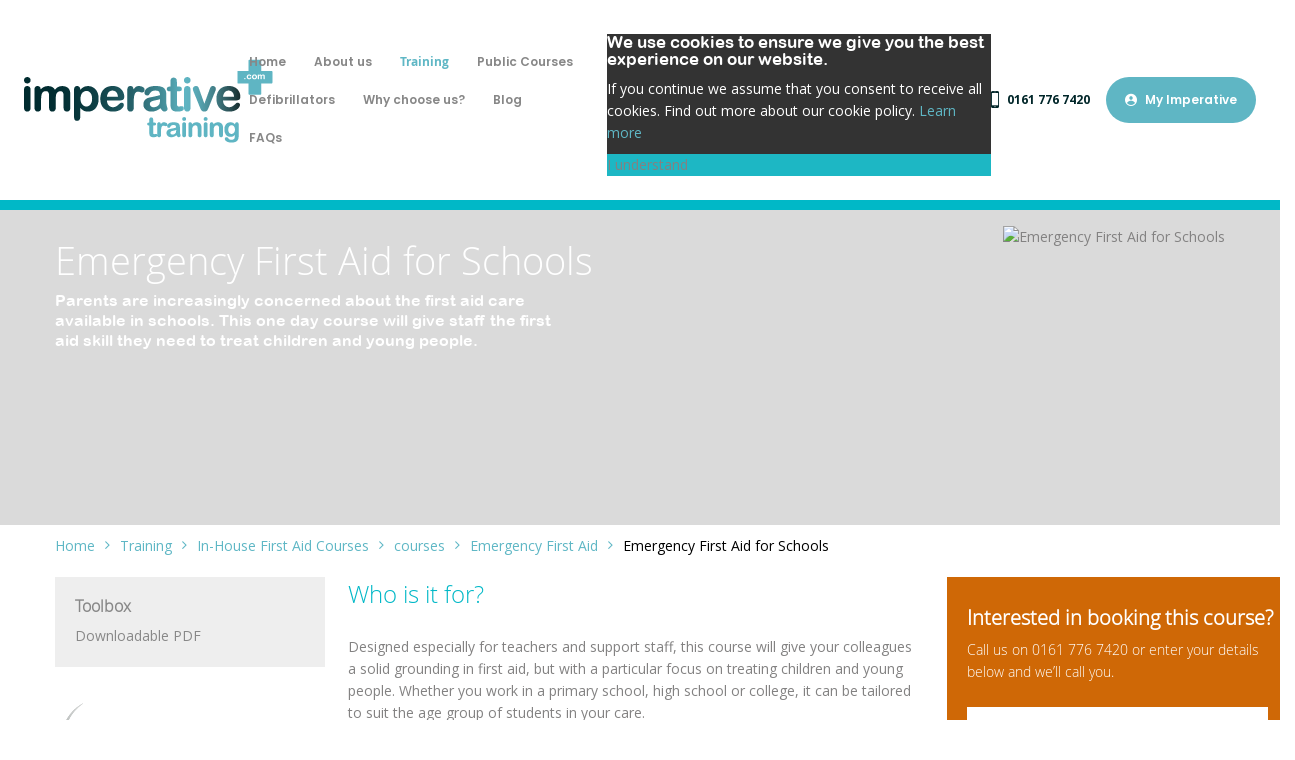

--- FILE ---
content_type: text/html; charset=utf-8
request_url: https://www.imperativetraining.com/training/in-house-first-aid-courses/item/emergency-first-aid-for-schools
body_size: 23590
content:
<!DOCTYPE html>
<!--[if lt IE 7]>      <html class="no-js lt-ie9 lt-ie8 lt-ie7"  lang="en-gb"> <![endif]-->
<!--[if IE 7]>         <html class="no-js lt-ie9 lt-ie8"  lang="en-gb"> <![endif]-->
<!--[if IE 8]>         <html class="no-js lt-ie9"  lang="en-gb"> <![endif]-->
<!--[if gt IE 8]><!--> <html class="no-js" lang="en-gb"> <!--<![endif]-->
<head>
    <meta http-equiv="X-UA-Compatible" content="IE=edge,chrome=1">

    <link rel="preconnect" href="https://fonts.googleapis.com">
    <link rel="preconnect" href="https://fonts.gstatic.com" crossorigin>

	<script src='https://www.google.com/recaptcha/api.js' async></script>
<!--	<script>
		(function(i,s,o,g,r,a,m){i['GoogleAnalyticsObject']=r;i[r]=i[r]||function(){
			(i[r].q=i[r].q||[]).push(arguments)},i[r].l=1*new Date();a=s.createElement(o),
			m=s.getElementsByTagName(o)[0];a.async=1;a.src=g;m.parentNode.insertBefore(a,m)
		})(window,document,'script','//www.google-analytics.com/analytics.js','ga');

		ga('create', 'UA-1245470-1', 'auto');
		ga('send', 'pageview');

	</script>-->
<!-- Google tag (gtag.js) -->
<script async src="https://www.googletagmanager.com/gtag/js?id=G-0531WF9XB8"></script>
<script>
  window.dataLayer = window.dataLayer || [];
  function gtag(){dataLayer.push(arguments);}
  gtag('js', new Date());

  gtag('config', 'G-0531WF9XB8');
</script>
      <base href="https://www.imperativetraining.com/training/in-house-first-aid-courses/item/emergency-first-aid-for-schools" />
  <meta http-equiv="content-type" content="text/html; charset=utf-8" />
  <meta name="keywords" content="AED Training course, Food hygiene course, First Aid at Work course, Automated External Defibrillator Course, Online Course, Online training, Pettls, Preparing to train in the lifelong learning sector, Distance learning" />
  <meta name="viewport" content="width=device-width, initial-scale=1.0" />
  <meta name="description" content="This course will give school staff the first aid skills to treat children and young people. Find out more." />
  <meta name="generator" content="Joomla! - Open Source Content Management" />
  <title>Emergency First Aid for Schools| imperative training</title>
  <link href="http://www.imperativetraining.com/training/in-house-first-aid-courses/item/emergency-first-aid-for-schools" rel="canonical" />
  <link href="/templates/imperative/favicon.ico" rel="shortcut icon" type="image/vnd.microsoft.icon" />
  <link rel="stylesheet" href="/media/zoo/assets/css/reset.css?ver=20150421" type="text/css" />
  <link rel="stylesheet" href="/media/zoo/applications/blog/templates/courses/assets/css/zoo.css?ver=20150421" type="text/css" />
  <link rel="stylesheet" href="/media/zoo/applications/blog/elements/download/assets/css/download.css?ver=20150421" type="text/css" />
  <link rel="stylesheet" href="/media/zoo/elements/rating/assets/css/rating.css?ver=20150421" type="text/css" />
  <link rel="stylesheet" href="/media/zoo/assets/css/comments.css?ver=20150421" type="text/css" />
  <link rel="stylesheet" href="/components/com_formmaker/views/formmaker/tmpl/jquery-ui-spinner.css" type="text/css" />
  <link rel="stylesheet" href="/media/system/css/calendar-jos.css" type="text/css" />
  <link rel="stylesheet" href="/templates/imperative/css/bootstrap.min.css" type="text/css" />
  <link rel="stylesheet" href="/templates/imperative/css/bootstrap-responsive.min.css" type="text/css" />
  <link rel="stylesheet" href="/templates/imperative/css/font-awesome.css" type="text/css" />
  <link rel="stylesheet" href="/templates/imperative/css/mobile-menu.css" type="text/css" />
  <link rel="stylesheet" href="/templates/imperative/css/animate.css" type="text/css" />
  <link rel="stylesheet" href="/templates/imperative/css/custom.css" type="text/css" />
  <link rel="stylesheet" href="/templates/imperative/css/preset1.css" type="text/css" />
  <link rel="stylesheet" href="/templates/imperative/css/template.css" type="text/css" />
  <link rel="stylesheet" href="/templates/imperative/css/mod_jmnewspro_hikashop.css" type="text/css" />
  <link rel="stylesheet" href="/cache/widgetkit/wk-styles-519cbe2d.css" type="text/css" id="wk-styles-css" />
  <link rel="stylesheet" href="/modules/mod_zooitem/tmpl/list/style.css?ver=20150421" type="text/css" />
  <link rel="stylesheet" href="/modules/mod_cookiesaccept/screen.css" type="text/css" />
  <style type="text/css">
.container{max-width:1170px} #sp-header-wrapper{
padding: 20px 0 !important;
} #sp-header-wrapper a{

} #sp-header-wrapper a:hover{

} #sp-extra-row-wrapper{
color: rgb(132, 131, 131) !important;
} #sp-extra-row-wrapper a{

} #sp-extra-row-wrapper a:hover{

} #sp-main-body-wrapper{
background: rgba(246, 180, 74, 0) !important;padding: 30px 0 !important;
} #sp-main-body-wrapper a{

} #sp-main-body-wrapper a:hover{

} #sp-component-area-wrapper{

} #sp-component-area-wrapper a{

} #sp-component-area-wrapper a:hover{

} #sp-header-wrapper{
padding: 20px 0 !important;
} #sp-header-wrapper a{

} #sp-header-wrapper a:hover{

} #sp-extra-row-wrapper{
color: rgb(132, 131, 131) !important;
} #sp-extra-row-wrapper a{

} #sp-extra-row-wrapper a:hover{

} #sp-main-body-wrapper{
background: rgba(246, 180, 74, 0) !important;padding: 30px 0 !important;
} #sp-main-body-wrapper a{

} #sp-main-body-wrapper a:hover{

} #sp-component-area-wrapper{

} #sp-component-area-wrapper a{

} #sp-component-area-wrapper a:hover{

} #sp-breadcrumb-wrapper{

} #sp-breadcrumb-wrapper a{

} #sp-breadcrumb-wrapper a:hover{

} #sp-users-wrapper{
padding: 80px 0 !important;
} #sp-users-wrapper a{

} #sp-users-wrapper a:hover{

} #sp-footer-wrapper{
background: rgb(218, 218, 218) !important;color: rgb(132, 131, 131) !important;padding: 30px 0 !important;
} #sp-footer-wrapper a{

} #sp-footer-wrapper a:hover{

}
  </style>
  <script src="https://ajax.googleapis.com/ajax/libs/jquery/1.11.0/jquery.min.js" type="text/javascript"></script>
  <script src="https://code.jquery.com/jquery-migrate-1.2.1.min.js" type="text/javascript"></script>
  <script src="/media/syw_jqueryeasy/js/jquerynoconflict.js" type="text/javascript"></script>
  <script src="/media/zoo/assets/js/responsive.js?ver=20150421" type="text/javascript"></script>
  <script src="/components/com_zoo/assets/js/default.js?ver=20150421" type="text/javascript"></script>
  <script src="/media/zoo/elements/rating/assets/js/rating.js?ver=20150421" type="text/javascript"></script>
  <script src="/media/zoo/libraries/jquery/plugins/cookie/jquery-cookie.js?ver=20150421" type="text/javascript"></script>
  <script src="/media/zoo/assets/js/comment.js?ver=20150421" type="text/javascript"></script>
  <script src="/media/zoo/assets/js/placeholder.js?ver=20150421" type="text/javascript"></script>
  <script src="/media/system/js/core.js" type="text/javascript"></script>
  <script src="https://www.google.com/recaptcha/api/js/recaptcha_ajax.js" type="text/javascript"></script>
  <script src="/components/com_formmaker/views/formmaker/tmpl/wdform.js" type="text/javascript"></script>
  <script src="/components/com_formmaker/views/formmaker/tmpl/jquery-ui.js" type="text/javascript"></script>
  <script src="/components/com_formmaker/views/formmaker/tmpl/noconflict.js" type="text/javascript"></script>
  <script src="/components/com_formmaker/views/formmaker/tmpl/if_gmap.js" type="text/javascript"></script>
  <script src="/components/com_formmaker/views/formmaker/tmpl/min.js" type="text/javascript"></script>
  <script src="/components/com_formmaker/views/formmaker/tmpl/file-upload.js" type="text/javascript"></script>
  <script src="https://maps.google.com/maps/api/js?sensor=false&key=" type="text/javascript"></script>
  <script src="/media/system/js/calendar.js" type="text/javascript"></script>
  <script src="/media/system/js/calendar-setup.js" type="text/javascript"></script>
  <script src="/components/com_formmaker/views/formmaker/tmpl/main_div.js" type="text/javascript"></script>
  <script src="/plugins/system/helix/js/bootstrap.min.js" type="text/javascript"></script>
  <script src="/plugins/system/helix/js/modernizr-2.6.2.min.js" type="text/javascript"></script>
  <script src="/templates/imperative/js/helix.core.js" type="text/javascript"></script>
  <script src="/templates/imperative/js/menu.js" type="text/javascript"></script>
  <script src="/templates/imperative/js/easing.js" type="text/javascript"></script>
  <script src="/templates/imperative/js/init.js" type="text/javascript"></script>
  <script src="/templates/imperative/js/tools.js" type="text/javascript"></script>
  <script src="/templates/imperative/js/ouibounce.min.js" type="text/javascript"></script>
  <script src="/cache/widgetkit/uikit-78dc1d5d.js" type="text/javascript"></script>
  <script src="/cache/widgetkit/wk-scripts-26de59db.js" type="text/javascript"></script>
  <script type="text/javascript">
jQuery( document ).ready(function()
				{Recaptcha.create("6LegfQcTAAAAAJa3bsUPqsrNnmLEsZiQXZEyCwOh", "captcha", {theme: "clean",lang : 'en',tabindex: 0});});jQuery(function($) {
			 $('.hasTip').each(function() {
				var title = $(this).attr('title');
				if (title) {
					var parts = title.split('::', 2);
					var mtelement = document.id(this);
					mtelement.store('tip:title', parts[0]);
					mtelement.store('tip:text', parts[1]);
				}
			});
			var JTooltips = new Tips($('.hasTip').get(), {"maxTitleChars": 50,"fixed": false});
		});Calendar._DN = ["Sunday","Monday","Tuesday","Wednesday","Thursday","Friday","Saturday","Sunday"]; Calendar._SDN = ["Sun","Mon","Tue","Wed","Thu","Fri","Sat","Sun"]; Calendar._FD = 0; Calendar._MN = ["January","February","March","April","May","June","July","August","September","October","November","December"]; Calendar._SMN = ["Jan","Feb","Mar","Apr","May","Jun","Jul","Aug","Sep","Oct","Nov","Dec"]; Calendar._TT = {"INFO":"About the Calendar","ABOUT":"DHTML Date\/Time Selector\n(c) dynarch.com 2002-2005 \/ Author: Mihai Bazon\nFor latest version visit: http:\/\/www.dynarch.com\/projects\/calendar\/\nDistributed under GNU LGPL.  See http:\/\/gnu.org\/licenses\/lgpl.html for details.\n\nDate selection:\n- Use the \u00ab and \u00bb buttons to select year\n- Use the < and > buttons to select month\n- Hold mouse button on any of the buttons above for faster selection.","ABOUT_TIME":"\n\nTime selection:\n- Click on any of the time parts to increase it\n- or Shift-click to decrease it\n- or click and drag for faster selection.","PREV_YEAR":"Select to move to the previous year. Select and hold for a list of years.","PREV_MONTH":"Select to move to the previous month. Select and hold for a list of the months.","GO_TODAY":"Go to today","NEXT_MONTH":"Select to move to the next month. Select and hold for a list of the months.","SEL_DATE":"Select a date.","DRAG_TO_MOVE":"Drag to move.","PART_TODAY":" Today ","DAY_FIRST":"Display %s first","WEEKEND":"0,6","CLOSE":"Close","TODAY":"Today","TIME_PART":"(Shift-)Select or Drag to change the value.","DEF_DATE_FORMAT":"%Y-%m-%d","TT_DATE_FORMAT":"%a, %b %e","WK":"wk","TIME":"Time:"};jQuery(function($){
                mainmenu();

                function mainmenu() {
                    $('.sp-menu').spmenu({
                        startLevel: 0,
                        direction: 'ltr',
                        initOffset: {
                            x: 0,
                            y: 0
                        },
                        subOffset: {
                            x: 0,
                            y: 0
                        },
                        center: 0,
                            mainWidthFrom: 'body',
                            type: 'mega'
                    });
                }
				
				/* Mobile Menu */
                $('#sp-main-menu > ul').mobileMenu({
                    defaultText:'--Navigate to--',
                    appendTo: '#sp-mobile-menu'
                });

                });
  </script>

        <style>
    #sp-main-menu ul.sp-menu.level-0 li.menu-item.last .sp-submenu, .menu-thankyou .purechat, .menu-thankyou #sp-header-wrapper, .menu-thankyou #sp-extra-row-wrapper, .menu-thankyou footer {
        display: block !important;
    }
    </style>
    <link href="https://fonts.googleapis.com/css2?family=Open+Sans:wght@300;400;600;700&family=Poppins:wght@600&display=swap" rel="stylesheet">
    <link rel="stylesheet" href="https://unpkg.com/aos@next/dist/aos.css">
    <link rel="stylesheet" href="/templates/imperative/dist/imperative-training-style.css?v=1766911378">

</head>
<body  class=" subpage  ltr preset1 menu-in-house-first-aid-courses responsive bg hfeed clearfix  turqline com_zoo mega   " data-header-resize="1"  data-small-header="60" data-big-header="100">

    <div class="body-innerwrapper">
        <!--[if lt IE 8]>
        <div class="chromeframe alert alert-danger" style="text-align:center">You are using an <strong>outdated</strong> browser. Please <a target="_blank" href="http://browsehappy.com/">upgrade your browser</a> or <a target="_blank" href="http://www.google.com/chromeframe/?redirect=true">activate Google Chrome Frame</a> to improve your experience.</div>
        <![endif]-->
        <header id="sp-header-wrapper" 
                class=" "><div class="container"><div class="row-fluid" id="header">
<div id="sp-logo" class="span2"><div class="logo-wrapper left"><a class="logo" href="/"><img alt="" class="image-logo" src="/images/refresh/logo.png" /></a></div></div>

<div id="sp-menu" class="span10">		<div class="moduletable login">

		
			

<div class="custom"  >
	<div class="imp-menu-top">
<div class="ico-text mr-3"><i class="icon-phone"></i> <a href="tel:+44 0161 776 7420"> 0161 776 7420</a></div>
<a href="http://my.imperativetraining.com/index.php/login" target="_blank" class="button"> <i class="icon-user"></i> My Imperative </a></div></div>

		</div>

			<div class="moduletable">
						<!--googleoff: all-->
<div id="ca_banner" 
    style="top:0px;
        border-width:0px;  background: rgba(0,0,0,0.8);    ">
    <h2 style="
		font-size:17px; color:#fff;">We use cookies to ensure we give you the best experience on our website.</h2> 
    <p style="
		color:#fff;		">If you continue we assume that you consent to receive all cookies.  Find out more about our cookie policy.        							<span class="infoplus" style=""><a href="/cookie-policy">Learn more</a></span>
					        </p>
    <div class="accept" style="background-color:#1DB7C4;">I understand</div>
</div>


<script type="text/javascript">
    jQuery(document).ready(function () { 
	
	function setCookie(c_name,value,exdays)
	{
		var exdate=new Date();
		exdate.setDate(exdate.getDate() + exdays);
		var c_value=escape(value) + ((exdays==null) ? "" : "; expires="+exdate.toUTCString()) + "; path=/";
		document.cookie=c_name + "=" + c_value;
	}
	
	function readCookie(name) {
		var nameEQ = name + "=";
		var ca = document.cookie.split(';');
		for(var i=0;i < ca.length;i++) {
			var c = ca[i];
			while (c.charAt(0)==' ') c = c.substring(1,c.length);
			if (c.indexOf(nameEQ) == 0) return c.substring(nameEQ.length,c.length);
			}
		return null;
	}
    
	var $ca_banner = jQuery('#ca_banner');
    var $ca_infoplus = jQuery('.infoplus.info_modal');
    var $ca_info = jQuery('#ca_info');
    var $ca_info_close = jQuery('.ca_info_close');
    var $ca_infoaccept = jQuery('.accept');
    
	var cookieaccept = readCookie('cookieaccept');
	if(!(cookieaccept == "yes")){
	
		$ca_banner.delay(1000).slideDown('fast'); 
        $ca_infoplus.click(function(){
            $ca_info.fadeIn("fast");
        });
        $ca_info_close.click(function(){
            $ca_info.fadeOut("slow");
        });
        $ca_infoaccept.click(function(){
			setCookie("cookieaccept","yes",365);
            jQuery.post('https://www.imperativetraining.com/training/in-house-first-aid-courses/item/emergency-first-aid-for-schools', 'set_cookie=1', function(){});
            $ca_banner.slideUp('slow');
            $ca_info.fadeOut("slow");
        });
       } 
    });
</script>
<!--googleon: all-->
		</div>
	
					<div id="sp-main-menu" class="visible-desktop clearfix">
						<ul class="sp-menu level-0"><li class="menu-item first"><a href="https://www.imperativetraining.com/" class="menu-item first" ><span class="menu"><span class="menu-title">Home</span></span></a></li><li class="menu-item parent "><a href="/about-us" class="menu-item parent " ><span class="menu"><span class="menu-title">About us</span></span></a><div class="sp-submenu"><div class="sp-submenu-wrap"><div class="sp-submenu-inner clearfix" style="width: 200px;"><div class="megacol col1 first" style="width: 200px;"><ul class="sp-menu level-1"><li class="menu-item first"><a href="/about-us/meet-the-team" class="menu-item first" ><span class="menu"><span class="menu-title">Meet The Team</span></span></a></li><li class="menu-item"><a href="/about-us/our-values" class="menu-item" ><span class="menu"><span class="menu-title">Our Values</span></span></a></li><li class="menu-item"><a href="/about-us/our-accreditations" class="menu-item" ><span class="menu"><span class="menu-title">Our Accreditations</span></span></a></li><li class="menu-item"><a href="/about-us/careers" class="menu-item" ><span class="menu"><span class="menu-title">Careers</span></span></a></li><li class="menu-item"><a href="/about-us/lagan-s-foundation" class="menu-item" ><span class="menu"><span class="menu-title">Lagan's Foundation </span></span></a></li><li class="menu-item last"><a href="/about-us/contact" class="menu-item last" ><span class="menu"><span class="menu-title">Contact</span></span></a></li></ul></div></div></div></div></li><li class="menu-item active parent "><a href="/training" class="menu-item active parent " ><span class="menu"><span class="menu-title">Training</span></span></a><div class="sp-submenu"><div class="sp-submenu-wrap"><div class="sp-submenu-inner clearfix" style="width: 200px;"><div class="megacol col1 first" style="width: 200px;"><ul class="sp-menu level-1"><li class="menu-item active first"><a href="/training/in-house-first-aid-courses" class="menu-item active first" ><span class="menu"><span class="menu-title">In-House First Aid Courses</span></span></a></li><li class="menu-item parent "><a href="/training/other-courses" class="menu-item parent " ><span class="menu"><span class="menu-title">Other Courses</span></span></a><div class="sp-submenu"><div class="sp-submenu-wrap"><div class="sp-submenu-inner clearfix" style="width: 200px;"><div class="megacol col1 first" style="width: 200px;"><ul class="sp-menu level-2"><li class="menu-item first"><a href="/training/other-courses/health-safety-courses" class="menu-item first" ><span class="menu"><span class="menu-title">Health &amp; Safety Courses</span></span></a></li><li class="menu-item"><a href="/training/other-courses/online-training-courses" class="menu-item" ><span class="menu"><span class="menu-title">Online Training Courses</span></span></a></li><li class="menu-item"><a href="/training/other-courses/food-courses" class="menu-item" ><span class="menu"><span class="menu-title">Food Courses</span></span></a></li><li class="menu-item"><a href="/training/other-courses/manual-handling-courses" class="menu-item" ><span class="menu"><span class="menu-title">Manual Handling Courses</span></span></a></li><li class="menu-item"><a href="/training/other-courses/fire-courses" class="menu-item" ><span class="menu"><span class="menu-title">Fire Courses</span></span></a></li><li class="menu-item last"><a href="/training/other-courses/pool-courses" class="menu-item last" ><span class="menu"><span class="menu-title">Pool Courses</span></span></a></li></ul></div></div></div></div></li><li class="menu-item"><a href="/training/nationwide-availability" class="menu-item" ><span class="menu"><span class="menu-title">Nationwide Availability</span></span></a></li><li class="menu-item last"><a href="/training/choosing-your-first-aid-course" class="menu-item last" ><span class="menu"><span class="menu-title">Choosing your First Aid Course</span></span></a></li></ul></div></div></div></div></li><li class="menu-item"><a href="/public-courses" class="menu-item" ><span class="menu"><span class="menu-title">Public Courses</span></span></a></li><li class="menu-item"><a href="https://www.defibshop.co.uk/" target="_blank" class="menu-item" ><span class="menu"><span class="menu-title">Defibrillators</span></span></a></li><li class="menu-item parent "><a href="/why-choose-us" class="menu-item parent " ><span class="menu"><span class="menu-title">Why choose us?</span></span></a><div class="sp-submenu"><div class="sp-submenu-wrap"><div class="sp-submenu-inner clearfix" style="width: 200px;"><div class="megacol col1 first" style="width: 200px;"><ul class="sp-menu level-1"><li class="menu-item first"><a href="/why-choose-us/tquk-diamond-approved-centre" class="menu-item first" ><span class="menu"><span class="menu-title">TQUK Diamond Approved Centre</span></span></a></li><li class="menu-item"><a href="/why-choose-us/book-an-appointment-with-us" class="menu-item" ><span class="menu"><span class="menu-title">Book an Appointment </span></span></a></li><li class="menu-item last"><a href="/why-choose-us/myimperative" class="menu-item last" ><span class="menu"><span class="menu-title">MyImperative</span></span></a></li></ul></div></div></div></div></li><li class="menu-item"><a href="/latest-news" class="menu-item" ><span class="menu"><span class="menu-title">Blog</span></span></a></li><li class="menu-item last"><a href="/faqs" class="menu-item last" ><span class="menu"><span class="menu-title">FAQs</span></span></a></li></ul>					</div>

					                    <a class="hidden-desktop btn btn-rounded btn-preset sp-main-menu-toggler right" href="#" data-toggle="collapse" data-target=".nav-collapse">
                        <i class="fa fa-align-justify"></i>
                    </a>

                    <div class="hidden-desktop sp-mobile-menu nav-collapse collapse">
                        <ul class=""><li class="menu-item first"><a href="https://www.imperativetraining.com/" class="menu-item first" ><span class="menu"><span class="menu-title">Home</span></span></a></li><li class="menu-item parent"><a href="/about-us" class="menu-item parent" ><span class="menu"><span class="menu-title">About us</span></span></a><span class="sp-menu-toggler collapsed" data-toggle="collapse" data-target=".collapse-143"><i class="fa fa-angle-right"></i><i class="fa fa-angle-down"></i></span><ul class="collapse collapse-143"><li class="menu-item first"><a href="/about-us/meet-the-team" class="menu-item first" ><span class="menu"><span class="menu-title">Meet The Team</span></span></a></li><li class="menu-item"><a href="/about-us/our-values" class="menu-item" ><span class="menu"><span class="menu-title">Our Values</span></span></a></li><li class="menu-item"><a href="/about-us/our-accreditations" class="menu-item" ><span class="menu"><span class="menu-title">Our Accreditations</span></span></a></li><li class="menu-item"><a href="/about-us/careers" class="menu-item" ><span class="menu"><span class="menu-title">Careers</span></span></a></li><li class="menu-item"><a href="/about-us/lagan-s-foundation" class="menu-item" ><span class="menu"><span class="menu-title">Lagan's Foundation </span></span></a></li><li class="menu-item last"><a href="/about-us/contact" class="menu-item last" ><span class="menu"><span class="menu-title">Contact</span></span></a></li></ul></li><li class="menu-item active parent"><a href="/training" class="menu-item active parent" ><span class="menu"><span class="menu-title">Training</span></span></a><span class="sp-menu-toggler collapsed" data-toggle="collapse" data-target=".collapse-144"><i class="fa fa-angle-right"></i><i class="fa fa-angle-down"></i></span><ul class="collapse collapse-144"><li class="menu-item active first"><a href="/training/in-house-first-aid-courses" class="menu-item active first" ><span class="menu"><span class="menu-title">In-House First Aid Courses</span></span></a></li><li class="menu-item parent"><a href="/training/other-courses" class="menu-item parent" ><span class="menu"><span class="menu-title">Other Courses</span></span></a><span class="sp-menu-toggler collapsed" data-toggle="collapse" data-target=".collapse-152"><i class="fa fa-angle-right"></i><i class="fa fa-angle-down"></i></span><ul class="collapse collapse-152"><li class="menu-item first"><a href="/training/other-courses/health-safety-courses" class="menu-item first" ><span class="menu"><span class="menu-title">Health &amp; Safety Courses</span></span></a></li><li class="menu-item"><a href="/training/other-courses/online-training-courses" class="menu-item" ><span class="menu"><span class="menu-title">Online Training Courses</span></span></a></li><li class="menu-item"><a href="/training/other-courses/food-courses" class="menu-item" ><span class="menu"><span class="menu-title">Food Courses</span></span></a></li><li class="menu-item"><a href="/training/other-courses/manual-handling-courses" class="menu-item" ><span class="menu"><span class="menu-title">Manual Handling Courses</span></span></a></li><li class="menu-item"><a href="/training/other-courses/fire-courses" class="menu-item" ><span class="menu"><span class="menu-title">Fire Courses</span></span></a></li><li class="menu-item last"><a href="/training/other-courses/pool-courses" class="menu-item last" ><span class="menu"><span class="menu-title">Pool Courses</span></span></a></li></ul></li><li class="menu-item"><a href="/training/nationwide-availability" class="menu-item" ><span class="menu"><span class="menu-title">Nationwide Availability</span></span></a></li><li class="menu-item last"><a href="/training/choosing-your-first-aid-course" class="menu-item last" ><span class="menu"><span class="menu-title">Choosing your First Aid Course</span></span></a></li></ul></li><li class="menu-item"><a href="/public-courses" class="menu-item" ><span class="menu"><span class="menu-title">Public Courses</span></span></a></li><li class="menu-item"><a href="https://www.defibshop.co.uk/" target="_blank" class="menu-item" ><span class="menu"><span class="menu-title">Defibrillators</span></span></a></li><li class="menu-item parent"><a href="/why-choose-us" class="menu-item parent" ><span class="menu"><span class="menu-title">Why choose us?</span></span></a><span class="sp-menu-toggler collapsed" data-toggle="collapse" data-target=".collapse-145"><i class="fa fa-angle-right"></i><i class="fa fa-angle-down"></i></span><ul class="collapse collapse-145"><li class="menu-item first"><a href="/why-choose-us/tquk-diamond-approved-centre" class="menu-item first" ><span class="menu"><span class="menu-title">TQUK Diamond Approved Centre</span></span></a></li><li class="menu-item"><a href="/why-choose-us/book-an-appointment-with-us" class="menu-item" ><span class="menu"><span class="menu-title">Book an Appointment </span></span></a></li><li class="menu-item last"><a href="/why-choose-us/myimperative" class="menu-item last" ><span class="menu"><span class="menu-title">MyImperative</span></span></a></li></ul></li><li class="menu-item"><a href="/latest-news" class="menu-item" ><span class="menu"><span class="menu-title">Blog</span></span></a></li><li class="menu-item last"><a href="/faqs" class="menu-item last" ><span class="menu"><span class="menu-title">FAQs</span></span></a></li></ul>                    </div>
										
					
				</div>
</div></div></header><section id="sp-extra-row-wrapper" 
                class=" "><div class="container"><div class="row-fluid" id="extra-row">
<div id="sp-user3" class="span12">		<div class="moduletable breadcrumb">
						
<div class="breadcrumbs   breadcrumb">
<a href="/" class="pathway left">Home</a> <i class="fa fa-angle-right left"></i> <a href="/training" class="pathway left">Training</a> <i class="fa fa-angle-right left"></i> <a href="/training/in-house-first-aid-courses" class="pathway left">In-House First Aid Courses</a> <i class="fa fa-angle-right left"></i> <a href="/training/in-house-first-aid-courses/category/courses-3" class="pathway left">courses</a> <i class="fa fa-angle-right left"></i> <a href="/training/in-house-first-aid-courses/category/first-aid-at-work-2" class="pathway left">First Aid At Work</a> <i class="fa fa-angle-right left"></i> <span>TQUK Level 3 Award in First Aid at Work Requalification (RQF)</span></div>
		</div>
	</div>
</div></div></section><section id="sp-main-body-wrapper" 
                class=" "><div class="container"><div class="row-fluid" id="main-body">
<div id="sp-message-area" class="span12"><div id="system-message-container">
	</div>
<section id="sp-component-area-wrapper" 
                class=" "><div class="row-fluid" id="component-area">
<div id="sp-component-area" class="span12"><section id="sp-component-wrapper"><div id="sp-component"><div id="yoo-zoo" class="yoo-zoo blog-courses blog-courses-emergency-first-aid-for-schools">

		<div class="item">
		

    
    <div class="pos-media media-top">
	<div class="element element-image first last">
	
	<img src="https://www.imperativetraining.com/cache/com_zoo/images/jhgkh_2df678ea3cb7841f587e3bd7a283e643.png" alt="Emergency First Aid for Schools" width="349" height="300" /></div></div>


<h1 class="pos-title"> Emergency First Aid for Schools </h1>

<p class="pos-meta">
	Date: Tuesday, 08 September 2015. 
Posted in <a class="catname" href="/training/in-house-first-aid-courses/category/emergency-first-aid-2">Emergency First Aid</a> </p>

<h2 class="pos-subtitle">
	 Parents are increasingly concerned about the first aid care available in schools. This one day course will give staff the first aid skill they need to treat children and young people.  </h2>

<div style="clear:both;"></div>

<div class="pos-top">
	<div class="element element-joomlamodule first last">
	<div class=" breadcrumb">
		<div class="moduletable breadcrumb">
						
<div class="breadcrumbs   breadcrumb">
<a href="/" class="pathway left">Home</a> <i class="fa fa-angle-right left"></i> <a href="/training" class="pathway left">Training</a> <i class="fa fa-angle-right left"></i> <a href="/training/in-house-first-aid-courses" class="pathway left">In-House First Aid Courses</a> <i class="fa fa-angle-right left"></i> <a href="/training/in-house-first-aid-courses/category/courses-3" class="pathway left">courses</a> <i class="fa fa-angle-right left"></i> <a href="/training/in-house-first-aid-courses/category/emergency-first-aid-2" class="pathway left">Emergency First Aid</a> <i class="fa fa-angle-right left"></i> <span>Emergency First Aid for Schools</span></div>
		</div>
	
</div></div></div>


<div class="side span3">

<div class="toolbox">
<h3>Toolbox</h3>
	<div class="pos-leftlinks">
		<div class="element element-download first last">
	<a href="/training/in-house-first-aid-courses?task=callelement&amp;format=raw&amp;item_id=384&amp;element=bc5865b4-1b91-4dba-9bf0-84dd487a1d98&amp;method=download" title="Downloadable PDF">Downloadable PDF</a></div>	</div>
    </div>
   
       
	<div class="pos-modules">
		<div class="element element-joomlamodule first last">
	

<div class="custom"  >
	<p><img style="border: 0px solid #dddddd; padding: 3px;" src="/images/template/sidebarmodule.png" alt="sidebarmodule" /></p>
<p> </p></div>
</div>	</div>
    
   
 
 </div>



<div class="floatbox span6">

<div class="pos-right span6">
	<div class="element element-joomlamodule first">
	

<div class="custom"  >
	<div style="background-color: #cf6806; padding: 20px;margin-top:20px;">
<h4 style="margin: 10px 0px; color: #878787; background-color: #cf6806;"><span style="color: #ffffff; font-family: open_sanslight; font-size: 20px; line-height: 22px;"><strong>Interested in booking this course?</strong></span></h4>
<p style="margin: 0px 0px 10px; color: #878787; font-family: open_sanslight; font-size: 14px; line-height: 22.4px; background-color: #cf6806;"><span style="color: #ffffff;">Call us on 0161 776 7420 or enter your details below and we’ll call you.</span></p>
<!-- START: Modules Anywhere -->﻿<script type="text/javascript">// Custom code from theEword

function ff_validate_submit(element, action) {
    if (typeof bfUseErrorAlerts != 'undefined') {
        JQuery(".bfErrorMessage").html('');
        JQuery(".bfErrorMessage").css("display", "none");
    }
    error = ff_validation(0);
    if (error != '') {
        if (typeof bfUseErrorAlerts == 'undefined') {
            alert(error);
        } else {
            bfShowErrors(error);
        }
        ff_validationFocus();
    } else{
                ga('send', 'pageview', '/contact/thankyou');
                ff_submitForm();
                }
}



// Occurs before the form is loaded

function before_load()

{



}



// Occurs just before submitting  the form

function before_submit()

{



}



// Occurs just before resetting the form

function before_reset()

{



}</script><style>
			@media screen and (max-width: 480px) {
				.wdform-field-section-break {
					max-width: 220px !important;
				}
				.wdform_page {
					padding: 0 !important;
				}
				.wdform-element-section {
					max-width: 285px;
					min-width: 150px !important;
				}
				div[type="type_editor"]{
					max-width: 280px;
				}
				.wdform-field{
					max-width: 285px;
				}
			}
			@media screen and (min-width: 481px) and (max-width: 768px) {
				div[type="type_editor"]{
					max-width:480px;
				}
			}
			.g-recaptcha >div {
				height: inherit !important;
			}
			img {
				max-width:none;
			}
			.mini_label{
				display: inline;
			}
			#form13 .recaptcha_input_area input{height:initial !important;}#form13 .wdform_grading input {	width: 100px;}#form13 .ui-slider {	height: 6px;	background: #fff !important;	margin: 7px 0px;}#form13 a.ui-slider-handle {	border-radius: 10px;	border: 2px solid #fff;	background: #A4A4A4;}#form13 .ui-slider-range {	background: #A4A4A4 !important;}#form13 .ui-slider-horizontal .ui-slider-handle {	top: -8px !important;}#form13 a.ui-slider-handle {	border-radius: 10px;	border: 2px solid #fff;	background: #A4A4A4;}#form13 .wdform-matrix-cell input[type="text"] {	width: 100px;}#form13 .wdform-matrix-cell select {	width: 60px;}#form13 .wdform_section .wdform_column:last-child {	padding-right: 0px !important;}#form13 .wdform_preload {	display: none;	content: url(/components/com_formmaker/images/02/bg.png);}#form13 .wdform_grading {	padding: 3px 0px;}#form13 .wdform-matrix-table {	display: table;	border-spacing: 0px;}#form13 .wdform-matrix-column {	text-align: left;	display: table-cell;}#form13 .wdform-matrix-cell {	text-align: center;	display: table-cell;	padding: 6px 10px;}#form13 .wdform-matrix-head>div {	display: table-cell;	text-align: center;}#form13 .wdform-matrix-head {	display: table-row;}#form13 .wdform-matrix-row0 {	background: #DFDFDF;	display: table-row;}#form13 .wdform-matrix-row1 {	background: #E9E9E9;	display: table-row;}#form13 .selected-text {	text-align: left;}#form13 .wdform-quantity {	width: 30px;	margin: 2px 0px;}#form13 .wdform_scale_rating label {	vertical-align: middle;}#form13 .ui-corner-all {	border-radius: 3px;}#form13 .ui-widget-content {	border: 0px;	background: transparent;}#form13 a.ui-spinner-button:hover{	background: #CEECE2 !important;	color: #fff;	outline: none;}#form13 a.ui-spinner-button:active{	background: #CEECE2 !important;	color: #fff;	outline: none;}#form13 a.ui-spinner-button:focus{	background: #CEECE2 !important;	color: #fff;	outline: none;}#form13 a.ui-slider-handle:hover{	background: #CEECE2 !important;	color: #fff;	outline: none;}#form13 a.ui-slider-handle:active{	background: #CEECE2 !important;	color: #fff;	outline: none;}#form13 a.ui-slider-handle:focus{	background: #CEECE2 !important;	color: #fff;	outline: none;}#form13 ui-state-hover {	background: #CEECE2 !important;	color: #fff;	outline: none;}#form13 ui-slider {	background: #fff !important;}#form13 .ui-state-default{	border: 1px solid #d3d3d3;	background: #DFDDDD;	font-weight: normal;	color: #555555;}#form13 .ui-widget-content .ui-state-default{	border: 1px solid #d3d3d3;	background: #DFDDDD;	font-weight: normal;	color: #555555;}#form13 .ui-widget-header .ui-state-default {	border: 1px solid #d3d3d3;	background: #DFDDDD;	font-weight: normal;	color: #555555;}#form13 .ui-slider-range {	background: #ccc !important;}#form13 .wdform_map {	border: 6px solid #DCDCDC;}#form13 .wdform-page-and-images {	width: 100%;	border: 0px !important;margin: 0;}#form13 .paypal-property {	display: inline-block;	margin-right: 15px;	vertical-align: middle;}#form13 .sel-wrap {	display: inline-block;	vertical-align: middle;	width:100%;}#form13 .sel-wrap select {	position: absolute; z-index:-1; width: 0px !important;}#form13 .sel-imul {	display: inline-block;}#form13 .sel-imul .sel-selected {	cursor: pointer;	position: relative;	display: inline-block;	border-radius: 4px;	padding: 2px 0px 2px 2px;	font-size: 13px;	height: 22px;	line-height: 22px;	overflow: hidden;	background: #fff;	border: 0px solid #ccc;	background-position: right 2px center;	width: 100%;}#form13 .sel-imul.act .sel-selected {	background: #fff;}#form13 .sel-selected .sel-arraw {	height: 22px;	width: 29px;	background: url(/components/com_formmaker/images/02/01.png) 50% 50% no-repeat;	position: absolute;	top: 0px;	right: 0px;	padding: 2px;}#form13 .sel-imul:hover .sel-selected .sel-arraw {// background-color:#e0e0e0;// border-left:1px solid #bbb;}#form13 .sel-imul.act .sel-selected .sel-arraw {// background-color:#e0e0e0;// border-left:1px solid #bbb;}#form13 .sel-imul .sel-options {	background: #fff;	border: 1px solid #dbdbdb;	border-top: none;	position: absolute;	width: inherit;	display: none;	z-index: 10;	max-height: 200px;	overflow-y: auto;	overflow-x: hidden;}#form13 .sel-options .sel-option {	padding: 3px 4px;	font-size: 13px;	border: 1px solid #fff;	border-right: none;	border-left: none;	text-align: left;}#form13 .sel-options .sel-option:hover {	border-color: #dbdbdb;	cursor: pointer;}#form13 .sel-options .sel-option.sel-ed {	background: #dbdbdb;	border-color: #dbdbdb;}#form13 input[type=text]{	margin: 0px;}#form13 input[type=password]{	margin: 0px;}#form13 input[type=url]{	margin: 0px;}#form13 input[type=email]{	margin: 0px;}#form13 input.text{	margin: 0px;}#form13 input.title{	margin: 0px;}#form13 textarea{	margin: 0px;}#form13 select {	margin: 0px;}#form13 .form-error {	border-color: red !important;}#form13 .form-error:focus {	border-color: red !important;}#form13 .wdform-field {	display: table-cell;	padding:  0px;}#form13 .wdform-label-section{	text-align: left;	display: none;}#form13 .wdform-element-section {	text-align: left;	display: table-cell;	min-width: 150px;}#form13 .file-upload input {	position: absolute;	visibility: hidden;}#form13 .file-upload-status {	margin-left: 10px;	max-width: 200px;	font-weight: bold;	font-size: 16px;	color: #888;	background: #fff;	position: absolute;	border-radius: 4px;	height: 24px;	border: 1px solid #ccc;	padding-left: 5px;	padding-right: 5px;	white-space: nowrap;	overflow: hidden;	padding-top: 3px;	margin-top: 2px;}#form13 .file-picker {	width: 41px;	height: 32px;	background: url(/components/com_formmaker/images/02/02/upload.png);	display: inline-block;}#form13 .next-page div.wdform-page-button {	color: #4D4A3C;	cursor: pointer;	display: inline-block;	height: 36px;	line-height: 33px;	background: url(/components/com_formmaker/images/02/next.png) top right #94FFD5;	padding: 0px 30px 0 15px;	vertical-align: middle;	font-weight: 600;	font-size: 16px;}#form13 .next-page div.wdform-page-button:hover {	background: url(/components/com_formmaker/images/02/next.png) top right #E4F3E2;}#form13 .previous-page div.wdform-page-button {	color: #4D4A3C;	cursor: pointer;	display: inline-block;	height: 36px;	line-height: 36px;	background: url(/components/com_formmaker/images/02/previous.png) top left #94FFD5;	padding: 0px 15px 0 30px;	vertical-align: middle;	font-weight: 600;	font-size: 16px;}#form13 .previous-page div.wdform-page-button:hover {	background: url(/components/com_formmaker/images/02/previous.png) top left #E4F3E2;}#form13 .button-submit {	background-color: #fff;	cursor: pointer;	font-size: 17px;	border-radius: 0px;	min-width: 110px;	min-height: 34px;	color: #00B8C7;	margin: 5px;	border: 0px;	font-family: 'open_sansregular';	font-weight: normal;}#form13 .button-reset {	background: transparent;	cursor: pointer;	font-size: 17px;	min-width: 80px;	min-height: 34px;	color: #787878;	border: 0px;	margin: 5px;	font-family: Segoe UI;	text-decoration: underline;}#form13 .wdform_column {	border-right: none !important;	padding-right: 20px !important;	float: right;	border-spacing: 2px;	border-collapse: separate !important;margin: 0;}#form13 .wdform_column>div {	border-bottom: 0px solid #E7E7E7;        margin: 0 auto;}#form13 .wdform_column>.wdform_row:last-child {	border-bottom: 0px solid #E7E7E7;}#form13 .wdform-field-section-break {	text-align: center;}#form13 .wdform_section_break2 {	margin: 16px 10px 16px 0px;	display: inline-block;	background: url(/components/com_formmaker/images/02/bg.png) #5C00DA;	text-align: left;	padding-right: 10px;	padding-left: 10px;	border-radius: 0px;	-moz-box-shadow: 7px -9px 20px -5px rgba(0, 0, 0, 0.23), -7px 9px 20px -5px rgba(0, 0, 0, 0.23);	-webkit-box-shadow: 7px -9px 20px -5px rgba(0, 0, 0, 0.23), -7px 9px 20px -5px rgba(0, 0, 0, 0.23);	box-shadow: 7px -9px 20px -5px rgba(0, 0, 0, 0.23), -7px 9px 20px -5px rgba(0, 0, 0, 0.23);	width: 466px;	text-align: center;}#form13 .wdform_section_break{margin: 16px 0px 16px 0px;text-align: left;}#form13 .wdform_section {	display: table-row}#form13 select {	border-radius: 4px;	height: 26px;	overflow: hidden;	border: 0px solid #ccc;	background-position: right 2px center;		outline: none;background: #E9E9E9;}#form13 input[type="text"] {	border-radius: 0px;	height: 25px;	border: 0px solid #ccc;	padding:1px 3px;box-shadow:none;background: #fff;color:#878787;}#form13 input[type="password"] {	border-radius: 4px;	height: 25px;	border: 0px solid #ccc;	padding:1px 3px;box-shadow:none;background: #E9E9E9;}#form13 textarea {	border-radius: 0px;	height: 25px;	border: 0px solid #ccc;	padding:1px 3px;box-shadow:none;background: #fff;color:#00B8C7;}#form13 input[type="text"]:focus{	border-color: #00B8C7;	outline: none;box-shadow:none;}#form13 input[type="password"]:focus{	border-color: #FFB471;	outline: none;box-shadow:none;}#form13 textarea:focus{	border-color: #00B8C7;	outline: none;box-shadow:none;}#form13 .input_deactive {	color: #999999;	font-style: italic;}#form13 .input_active {	color: #00B8C7;	font-style: normal;}#form13 .am_pm_select {	width: 30px;	vertical-align: middle;}#form13 .checkbox-div input[type=checkbox] {	position : absolute;	z-index: -1;}#form13 .checkbox-div {	width: 13px;	height: 12px;	background: transparent;	border: 1px solid #A7A7A7;	border-radius: 0px;	position: relative;	display: inline-block;}#form13 .checkbox-div label {	cursor: pointer;	-ms-filter: "progid:DXImageTransform.Microsoft.Alpha(Opacity=0)";	filter: alpha(opacity=0);	opacity: 0;	content: '';	position: absolute;	width: 16px;	height: 13px;	background: url(/components/com_formmaker/images/02/checkbox.png);	border-radius: 0px;	top: -3px;	left: 1px;}#form13 .checkbox-div label:hover {	-ms-filter: "progid:DXImageTransform.Microsoft.Alpha(Opacity=30)";	filter: alpha(opacity=30);	opacity: 0.3;}#form13 .checkbox-div .wdform-ch-rad-label:hover {	-ms-filter: "progid:DXImageTransform.Microsoft.Alpha(Opacity=30)";	filter: alpha(opacity=30);	opacity: 0.3;}#form13 .wdform-ch-rad-label:hover + .checkbox-div label {	-ms-filter: "progid:DXImageTransform.Microsoft.Alpha(Opacity=30)";	filter: alpha(opacity=30);	opacity: 0.3;}#form13 .checkbox-div input[type=checkbox]:checked + label {	-ms-filter: "progid:DXImageTransform.Microsoft.Alpha(Opacity=100)";	filter: alpha(opacity=100);	opacity: 1;}#form13 .wdform-calendar-button {  display:inline-block;	background: transparent url(/components/com_formmaker/images/02/02/date.png) no-repeat left 50%;	border: 0px;	color: transparent;	width: 22px;	height: 24px;	position: relative;	left: -22px;	vertical-align: top;}#form13 .wdform-calendar-button:focus{outline:none;}#form13 .radio-div input[type=radio] {	position : absolute;	z-index: -1;}#form13 .forlabs {	float: right;	margin-right: 20px;}#form13 .radio-div {	width: 13px;	height: 12px;	background: transparent;	border: 1px solid #A7A7A7;	border-radius: 0px;	position: relative;	display: inline-block;	top: 2px;}#form13 .radio-div label {	cursor: pointer;	-ms-filter: "progid:DXImageTransform.Microsoft.Alpha(Opacity=0)";	filter: alpha(opacity=0);	opacity: 0;	content: '';	position: absolute;	width: 11px;	height: 10px;	background: #A7A7A7;	border-radius: 0px;	top: 1px;	left: 1px;}#form13 .radio-div label:hover {	-ms-filter: "progid:DXImageTransform.Microsoft.Alpha(Opacity=30)";	filter: alpha(opacity=30);	opacity: 0.3;}#form13 .radio-div .wdform-ch-rad-label:hover {	-ms-filter: "progid:DXImageTransform.Microsoft.Alpha(Opacity=30)";	filter: alpha(opacity=30);	opacity: 0.3;}#form13 .wdform-ch-rad-label:hover + .radio-div label {	-ms-filter: "progid:DXImageTransform.Microsoft.Alpha(Opacity=30)";	filter: alpha(opacity=30);	opacity: 0.3;}#form13 .radio-div input[type=radio]:checked + label {	-ms-filter: "progid:DXImageTransform.Microsoft.Alpha(Opacity=100)";	filter: alpha(opacity=100);	opacity: 1;}#form13 .if-ie-div-label {	-ms-filter: "progid:DXImageTransform.Microsoft.Alpha(Opacity=100)" !important;	filter: alpha(opacity=100) !important;	opacity: 1 !important;}#form13 .wdform-ch-rad-label {	display: inline;	margin-right:5px;	float: left;	color: #000;	cursor: pointer}#form13 textarea {	padding-top: 5px;}#form13 .wdform-date {	display:inline-block;	width: 105px}#form13 .wdform_footer {	padding-top: 0px;	margin-top: 0px;}#form13 .page-numbers {	vertical-align: middle;}#form13 .time_box {	text-align: right;	width: 30px;	vertical-align: middle}#form13 .mini_label {	font-size: 10px;	font-family: 'Lucida Grande', Tahoma, Arial, Verdana, sans-serif;	color: #000;}#form13 .wdform-label {	border: none;	color: #000;	vertical-align: top;	line-height: 17px;        display:none;}#form13 .wdform_colon {	color: #000}#form13 .wdform_separator {	font-style: bold;	vertical-align: middle;	color: #000;}#form13 .wdform_line {	color: #000}#form13 .wdform-required {	border: none;	color: red;	vertical-align: top;}#form13 .captcha_img {	border-width: 0px;	margin: 0px;	padding: 0px;	cursor: pointer;	border-radius: 0px;}#form13 .captcha_refresh {	width: 20px;	height: 20px;	border-width: 0px;	margin: 0px;	padding: 0px;	vertical-align: middle;	cursor: pointer;	background-image: url(/components/com_formmaker/images/refresh_black.png);        background-size: cover;}#form13 .captcha_input {	height: 20px;	border-width: 1px;	margin: 0px;	padding: 0px;width: 80%;	}#form13 .file_upload {	border: 0px solid white;	border-radius: 0px;	margin: 0px;	padding: 0px;	color: black;	background-color: white;}#form13 .page_deactive {	color: #3F3927;	cursor: pointer;	display: inline-block;	height: 20px;	text-align: center;	vertical-align: bottom;	padding-top: 5px;	padding: 5px 30px 0px 30px;	font-weight: bold;}#form13 .page_deactive:nth-child(even) {	background-color: #EEEEEE;}#form13 .page_deactive:nth-child(odd) {	background-color: #EEEEEE;}#form13 .page_active {	color: #3F3927;	cursor: pointer;	background-color: #CEECE2;	display: inline-block;	vertical-align: bottom;	height: 25px;	text-align: center;	font-size: 18px;	padding: 5px 30px 0px 30px;}#form13 .page_percentage_active {	padding: 0px;	margin: 0px;	border-spacing: 0px;	height: 17px;	line-height: 17px;	font-size: 15px;	float: left;	text-align: right !important;	z-index: 1;	position: relative;	background: #5C00DA ; /* Old browsers */	background: -moz-linear-gradient(left, #5C00DA 0%, #5C00DB 49%, #6600F0 84%, #7917FF 99%); /* FF3.6+ */	background: -webkit-gradient(linear, left top, right top, color-stop(0%, #5C00DA ), color-stop(49%, #5C00DB ), color-stop(84%, #6600F0 ), color-stop(99%, #7917FF )); /* Chrome,Safari4+ */	background: -webkit-linear-gradient(left, #5C00DA 0%, #5C00DB 49%, #6600F0 84%, #7917FF 99%); /* Chrome10+,Safari5.1+ */	background: -o-linear-gradient(left, #5C00DA 0%, #5C00DB 49%, #6600F0 84%, #7917FF 99%); /* Opera 11.10+ */	background: -ms-linear-gradient(left, #5C00DA 0%, #5C00DB 49%, #6600F0 84%, #7917FF 99%); /* IE10+ */	background: linear-gradient(to right, #5C00DA 0%, #5C00DB 49%, #6600F0 84%, #7917FF 99%); /* W3C */	vertical-align: middle;}#form13 .page_percentage_deactive {	height: 17px;	line-height: 17px;	background-color: #D9D7D8;	text-align: left !important;	margin-bottom: 1px;}#form13 .page_numbers {	font-size: 14px;	color: #000;}#form13 .phone_area_code {	width: 50px;}#form13 .phone_number {	width: 100px;}#form13 button {	cursor: pointer;}#form13 .other_input {	border-radius: 0px;	border-width: 1px;	height: 16px;	font-size: 12px;	padding: 1px;	margin: 1px;	margin-left: 25px;	z-index: 100;	position: absolute;}#form13 .wdform_page_navigation {	text-align: right !important;	margin: 0px;}#form13 .wdform_percentage_text {	margin: 3px 5px 3px 9px;	color: #fff;	font-weight: bold;font-size:13px;}#form13 .wdform_percentage_title {	color: #000000;	font-style: italic;	margin: 0px 0px 0px 40px;	display: inline-block;	line-height: 17px;	height: 17px;	vertical-align: middle;}#form13 .wdform_button button {	background: #fff;	cursor: pointer;	font-size: 17px;	border-radius: 0px;	min-width: 80px;	min-height: 27px;	color: #0E4D92;	border: 2px solid #0E3F77;	margin: 5px;	box-shadow: 0px 0px 0px #c9c9c9;	font-family: 'open_sansregular';}#form13 .wdform_button button:active {	border: 2px solid #0B2D52;	background: #0E3F77;}#form13  .wdform_page {    background: transparent;    padding: 0 ;    border-radius: 0px;    font-family:'open_sanslight';margin: 0;}#form13 .wdform_tr_section_break {margin: 0;padding: 0;}#form13 
		</style>		
		<form name="form13" action="/training/in-house-first-aid-courses/item/emergency-first-aid-for-schools" method="post" id="form13" enctype="multipart/form-data" onsubmit="check_required13('submit', '13'); return false;">
			<div id="13pages" class="wdform_page_navigation" show_title="false" show_numbers="true" type="none"></div>
			<input type="hidden" id="counter13" value="10" name="counter13" />
			<input type="hidden" id="Itemid13" value="" name="Itemid13" />
			<div class="wdform-page-and-images" style="display:table; border-top:0px solid black;"><div id="13form_view1" class="wdform_page" page_title="Untitled page" next_title="Next" next_type="text" next_class="wdform-page-button" next_checkable="false" previous_title="Previous" previous_type="text" previous_class="wdform-page-button" previous_checkable="false"><div class="wdform_section"><div class="wdform_column ui-sortable"><div wdid="1" class="wdform_row"><div type="type_text" class="wdform-field" style="width:260px"><div class="wdform-label-section" style="float: left; width: 100px;"><span class="wdform-label">Your Name:</span><span class="wdform-required">*</span></div><div class="wdform-element-section" style=" width: 160px;"><input type="text" class="input_deactive" id="wdform_1_element13" name="wdform_1_element13" value="Your Name" title="Your Name"  style="width: 100%"  attribute=value></div></div></div><div wdid="2" class="wdform_row"><div type="type_text" class="wdform-field" style="width:260px"><div class="wdform-label-section" style="float: left; width: 100px;"><span class="wdform-label">Your Number:</span><span class="wdform-required">*</span></div><div class="wdform-element-section" style=" width: 160px;"><input type="text" class="input_deactive" id="wdform_2_element13" name="wdform_2_element13" value="Your Number" title="Your Number"  style="width: 100%" ></div></div></div><div wdid="9" class="wdform_row" style=""> <script src="https://www.google.com/recaptcha/api.js"></script><div type="type_recaptcha" class="wdform-field"><div class="wdform-label-section" style="; width: 100px;"><span class="wdform-label">Recaptcha Word Verification:</span></div><div class="wdform-element-section recaptcha" style="display:block;;"><div class="g-recaptcha" data-sitekey="6LfNQvYpAAAAAAsjegiTPqNIDie8IhYAV_B83eDG"></div></div></div></div><div wdid="7" class="wdform_row"><div type="type_submit_reset" class="wdform-field"><div class="wdform-label-section" style="display: table-cell;"></div><div class="wdform-element-section " style="display: table-cell;"><button type="button" class="button-submit" onclick="check_required13('submit', '13');" >Book Now</button><button type="button" class="button-reset" onclick="check_required13('reset');" style="display: none;" >Reset</button></div></div></div></div></div><div valign="top" class="wdform_footer" style="width: 100%;"><div style="width: 100%;"><div style="width: 100%; display: table;"><div style="display: table-row-group;"><div id="13page_nav1" style="display: table-row;"></div></div></div></div></div></div></div>				<div class="wdform_preload"></div>
		</form>
	
		<script type="text/javascript">
		JURI_ROOT				='';
		WDF_GRADING_TEXT		='Your score should be less than';
		WDF_INVALID_GRADING 	= '`grading_label` Total should be less than `grading_total`';
		FormCurrency				='$';
		FormPaypalTax				='0';
		function formOnload13()
		{
			if (wdformjQuery.browser.msie  && parseInt(wdformjQuery.browser.version, 10) === 8)
			{
				wdformjQuery("#form13").find(wdformjQuery("input[type='radio']")).click(function() {wdformjQuery("input[type='radio']+label").removeClass('if-ie-div-label'); wdformjQuery("input[type='radio']:checked+label").addClass('if-ie-div-label')});
				wdformjQuery("#form13").find(wdformjQuery("input[type='radio']:checked+label")).addClass('if-ie-div-label');
				wdformjQuery("#form13").find(wdformjQuery("input[type='checkbox']")).click(function() {wdformjQuery("input[type='checkbox']+label").removeClass('if-ie-div-label'); wdformjQuery("input[type='checkbox']:checked+label").addClass('if-ie-div-label')});
				wdformjQuery("#form13").find(wdformjQuery("input[type='checkbox']:checked+label")).addClass('if-ie-div-label');
			}
			if(wdformjQuery.browser.msie)
			{
				wdformjQuery(".wdform-calendar-button").click(function() {
					var pos = wdformjQuery(this).offset().top;
					setTimeout(function(){
						wdformjQuery(".calendar").each(function (){
							if(wdformjQuery(this).css("display") == "block"){
								wdformjQuery(this).css("top", parseInt(pos)-wdformjQuery(this).height()+"px");
							}
						});
					},300);
				});
			}
			wdformjQuery("div[type='type_text'] input, div[type='type_number'] input, div[type='type_phone'] input, div[type='type_name'] input, div[type='type_submitter_mail'] input, div[type='type_paypal_price'] input, div[type='type_textarea'] textarea").focus(function() {delete_value(this)}).blur(function() {return_value(this)});
			wdformjQuery("div[type='type_number'] input, div[type='type_phone'] input, div[type='type_spinner'] input, div[type='type_range'] input, .wdform-quantity").keypress(function(evt) {return check_isnum(evt)});
			wdformjQuery("div[type='type_grading'] input").keypress(function() {return check_isnum_or_minus(event)});
			wdformjQuery("div[type='type_paypal_checkbox'] input[type='checkbox'], div[type='type_paypal_radio'] input[type='radio'], div[type='type_paypal_shipping'] input[type='radio']").click(function() {set_total_value(13)});
			wdformjQuery("div[type='type_paypal_select'] select, div[type='type_paypal_price'] input").change(function() {set_total_value(13)});
			wdformjQuery(".wdform-quantity").change(function() {set_total_value(13)});
			wdformjQuery("div[type='type_time'] input").blur(function() {add_0(this)});
			wdformjQuery('.wdform-element-section').each(function() {
				if(!wdformjQuery(this).parent()[0].style.width && parseInt(wdformjQuery(this).width())!=0)
				{
					if(wdformjQuery(this).css('display')=="table-cell")
					{
						if(wdformjQuery(this).parent().attr('type')!="type_captcha")
							wdformjQuery(this).parent().css('width', parseInt(wdformjQuery(this).width()) + parseInt(wdformjQuery(this).parent().find(wdformjQuery(".wdform-label-section"))[0].style.width)+15);
						else
							wdformjQuery(this).parent().css('width', (parseInt(wdformjQuery(this).parent().find(wdformjQuery(".captcha_input"))[0].style.width)*2+50) + parseInt(wdformjQuery(this).parent().find(wdformjQuery(".wdform-label-section"))[0].style.width)+15);
					}
				}
				if(parseInt(wdformjQuery(this)[0].style.width.replace('px', '')) < parseInt(wdformjQuery(this).css('min-width').replace('px', '')))
					wdformjQuery(this).css('min-width', parseInt(wdformjQuery(this)[0].style.width.replace('px', ''))-10);
			});
			wdformjQuery('.wdform-label').each(function() {
				if(parseInt(wdformjQuery(this).height()) >= 2*parseInt(wdformjQuery(this).css('line-height').replace('px', '')))
				{
					wdformjQuery(this).parent().css('max-width',wdformjQuery(this).parent().width());
					wdformjQuery(this).parent().css('width','');
				}
			});
			(function(wdformjQuery){
				wdformjQuery.fn.shuffle = function() {
					var allElems = this.get(),
					getRandom = function(max) {
						return Math.floor(Math.random() * max);
					},
					shuffled = wdformjQuery.map(allElems, function(){
						var random = getRandom(allElems.length),
						randEl = wdformjQuery(allElems[random]).clone(true)[0];
						allElems.splice(random, 1);
						return randEl;
					});
					this.each(function(i){
						wdformjQuery(this).replaceWith(wdformjQuery(shuffled[i]));
					});
					return wdformjQuery(shuffled);
				};
			})(wdformjQuery);
			wdformjQuery("<input type=\"hidden\" name=\"hidden_field_for_validation13\" value =\"\" />").appendTo("#form13");						if(window.before_load)
			{
				before_load();
			}
		}
		function formAddToOnload13()
		{
			if(formOldFunctionOnLoad13){ formOldFunctionOnLoad13(); }
			formOnload13();
		}
		function formLoadBody13()
		{
			formOldFunctionOnLoad13 = window.onload;
			window.onload = formAddToOnload13;
		}
		var formOldFunctionOnLoad13 = null;
		formLoadBody13();
		form_view_count13=0;
		for(i=1; i<=30; i++)
		{
			if(document.getElementById('13form_view'+i))
			{
				form_view_count13++;
				form_view_max13=i;
			}
		}
		if(form_view_count13>1)
		{
			for(i=1; i<=form_view_max13; i++)
			{
				if(document.getElementById('13form_view'+i))
				{
					first_form_view13=i;
					break;
				}
			}
			generate_page_nav(first_form_view13, '13', form_view_count13, form_view_max13);
		}
		function check_required13(but_type)
		{
			if(but_type=='reset')
			{
				if(window.before_reset)
				{
					before_reset();
				}
				window.location="/training/in-house-first-aid-courses/item/emergency-first-aid-for-schools";
				return;
			}
			if(window.before_submit)
			{
				before_submit();
			}
			x=wdformjQuery("#form13");
			
									if(x.find(wdformjQuery("div[wdid=1]")).length != 0 && x.find(wdformjQuery("div[wdid=1]")).css("display") != "none")
									{
									if(wdformjQuery("#wdform_1_element13").val()=="Your Name" || wdformjQuery("#wdform_1_element13").val()=="")
									{
									alert("\"Your Name:\" field is required.");
									wdformjQuery("#wdform_1_element13").addClass( "form-error" );
									old_bg=x.find(wdformjQuery("div[wdid=1]")).css("background-color");
									x.find(wdformjQuery("div[wdid=1]")).effect( "shake", {}, 500 ).css("background-color","#FF8F8B").animate({backgroundColor: old_bg}, {duration: 500, queue: false });
									wdformjQuery("#wdform_1_element13").focus();
									wdformjQuery("#wdform_1_element13").change(function() { if( wdformjQuery(this).val()!="" ) wdformjQuery(this).removeClass("form-error"); else wdformjQuery(this).addClass("form-error");});
									return false;
									}
									}
									
									if(x.find(wdformjQuery("div[wdid=2]")).length != 0 && x.find(wdformjQuery("div[wdid=2]")).css("display") != "none")
									{
									if(wdformjQuery("#wdform_2_element13").val()=="Your Number" || wdformjQuery("#wdform_2_element13").val()=="")
									{
									alert("\"Your Number:\" field is required.");
									wdformjQuery("#wdform_2_element13").addClass( "form-error" );
									old_bg=x.find(wdformjQuery("div[wdid=2]")).css("background-color");
									x.find(wdformjQuery("div[wdid=2]")).effect( "shake", {}, 500 ).css("background-color","#FF8F8B").animate({backgroundColor: old_bg}, {duration: 500, queue: false });
									wdformjQuery("#wdform_2_element13").focus();
									wdformjQuery("#wdform_2_element13").change(function() { if( wdformjQuery(this).val()!="" ) wdformjQuery(this).removeClass("form-error"); else wdformjQuery(this).addClass("form-error");});
									return false;
									}
									}
									 ;
			if(a[13]==1)
				return;
			
				var disabled_fields ="";
				wdformjQuery("div[wdid]").each(function() {
				if(wdformjQuery(this).css("display")=="none")
				{
				disabled_fields += wdformjQuery(this).attr("wdid");
				disabled_fields += ",";
				}
				if(disabled_fields)
				wdformjQuery("<input type=\"hidden\" name=\"disabled_fields13\" value =\""+disabled_fields+"\" />").appendTo("#form13");
				});;
			a[13]=1;
			document.getElementById("form"+13).submit();
		}
		function check13(id)
		{
			x=wdformjQuery("#13form_view"+id);
			
									if(x.find(wdformjQuery("div[wdid=1]")).length != 0 && x.find(wdformjQuery("div[wdid=1]")).css("display") != "none")
									{
									if(wdformjQuery("#wdform_1_element13").val()=="Your Name" || wdformjQuery("#wdform_1_element13").val()=="")
									{
									alert("\"Your Name:\" field is required.");
									wdformjQuery("#wdform_1_element13").addClass( "form-error" );
									old_bg=x.find(wdformjQuery("div[wdid=1]")).css("background-color");
									x.find(wdformjQuery("div[wdid=1]")).effect( "shake", {}, 500 ).css("background-color","#FF8F8B").animate({backgroundColor: old_bg}, {duration: 500, queue: false });
									wdformjQuery("#wdform_1_element13").focus();
									wdformjQuery("#wdform_1_element13").change(function() { if( wdformjQuery(this).val()!="" ) wdformjQuery(this).removeClass("form-error"); else wdformjQuery(this).addClass("form-error");});
									return false;
									}
									}
									
									if(x.find(wdformjQuery("div[wdid=2]")).length != 0 && x.find(wdformjQuery("div[wdid=2]")).css("display") != "none")
									{
									if(wdformjQuery("#wdform_2_element13").val()=="Your Number" || wdformjQuery("#wdform_2_element13").val()=="")
									{
									alert("\"Your Number:\" field is required.");
									wdformjQuery("#wdform_2_element13").addClass( "form-error" );
									old_bg=x.find(wdformjQuery("div[wdid=2]")).css("background-color");
									x.find(wdformjQuery("div[wdid=2]")).effect( "shake", {}, 500 ).css("background-color","#FF8F8B").animate({backgroundColor: old_bg}, {duration: 500, queue: false });
									wdformjQuery("#wdform_2_element13").focus();
									wdformjQuery("#wdform_2_element13").change(function() { if( wdformjQuery(this).val()!="" ) wdformjQuery(this).removeClass("form-error"); else wdformjQuery(this).addClass("form-error");});
									return false;
									}
									}
									 ;
			return true;
		}
		/* 	wdformjQuery('.wdform-element-section select').each(function() { reselect(this,''); }) */
		</script>
				
		<!-- END: Modules Anywhere --></div></div>
</div>
<div class="element element-joomlamodule last">
	<div class="qual-reminder-module">


<div class="custom"  >
	<h3 style="font-weight: 600;">Qualification Expiry Reminder</h3>
<p style="font-weight: 600;"><span style="font-size: 12px;">Get reminded when your qualifications are due to be renewed with our FREE qualification expiry reminder service. Simply fill out the form below and you will be reminded 3, 2 and one month before your qualification is due to be renewed.</span></p>
<!-- START: Modules Anywhere -->﻿<script type="text/javascript">// Occurs before the form is loaded

function before_load()

{



}



// Occurs just before submitting  the form

function before_submit()

{



}



// Occurs just before resetting the form

function before_reset()

{



}</script><style>
			@media screen and (max-width: 480px) {
				.wdform-field-section-break {
					max-width: 220px !important;
				}
				.wdform_page {
					padding: 0 !important;
				}
				.wdform-element-section {
					max-width: 285px;
					min-width: 150px !important;
				}
				div[type="type_editor"]{
					max-width: 280px;
				}
				.wdform-field{
					max-width: 285px;
				}
			}
			@media screen and (min-width: 481px) and (max-width: 768px) {
				div[type="type_editor"]{
					max-width:480px;
				}
			}
			.g-recaptcha >div {
				height: inherit !important;
			}
			img {
				max-width:none;
			}
			.mini_label{
				display: inline;
			}
			#form16 .recaptcha_input_area input{height:initial !important;}#form16 input[type="radio"]{border:none !important;outline:none !important;}#form16 input[type="checkbox"]{border:none !important;outline:none !important;}#form16 a.ui-spinner-button{border-radius:0px !important;background: none!important;}#form16 a.ui-slider-handle {width: 8px;height: 8px;top: -4px;border: 0px;border-radius: 13px;background: #FAFAFA;border: 3px solid #B1B1B1;outline: none;}#form16 .ui-slider {	height: 6px;	background: #F5F5F5 !important;	margin: 7px 0px;}#form16 .wdform_grading input {	width: 100px;}#form16 .wdform-matrix-cell input[type="text"] {	width: 100px;}#form16 .wdform-matrix-cell select {	width: 60px;}#form16 .wdform_section .wdform_column:last-child {	padding-right: 0px !important;}#form16 .wdform_preload {	display: none;}#form16 .wdform_grading {	padding: 3px 0px;}#form16 .wdform-matrix-table {	display: table;	border-spacing: 0px;}#form16 .wdform-matrix-column {	text-align: left;	display: table-cell;}#form16 .wdform-matrix-cell {	text-align: center;	display: table-cell;	padding: 6px 10px;}#form16 .wdform-matrix-head>div {	display: table-cell;	text-align: center;}#form16 .wdform-matrix-head {	display: table-row;}#form16 .wdform-matrix-row0 {	background: #DFDFDF;	display: table-row;}#form16 .wdform-matrix-row1 {	background: #E9E9E9;	display: table-row;}#form16 .selected-text {	text-align: left;	color: #000;}#form16 .wdform-quantity {	width: 30px;	margin: 2px 0px;}#form16 .wdform_scale_rating label {	vertical-align: middle;}#form16 .ui-corner-all {	border-radius: 0px;}#form16 .ui-widget-content {	border: 0px;	background: transparent;}#form16 .ui-slider-range {	background: #8A8A8A !important;}#form16 .wdform_map {	border: 6px solid #fff;}#form16 .wdform-page-and-images {	width: 100%;	border: 0px solid #000 !important;    margin-top: -4rem !important;}#form16 .paypal-property {	display: inline-block;	margin-right: 15px;	vertical-align: middle;}#form16 .sel-wrap {	display: inline-block;	vertical-align: middle;	width:100%;}#form16 .sel-imul {	display: none;}#form16 .sel-imul .sel-selected {	cursor: pointer;	position: relative;	display: inline-block;	border-radius: 0px;	padding: 0px 0px 0px 2px;	font-size: 13px;	height: 22px;	line-height: 22px;	overflow: hidden;	background: #F8F8F8;	border: 0px solid #D3D3D3;	background-position: right 2px center;	width: 100%;}#form16 .sel-imul.act .sel-selected {	background: #fff;}#form16 .sel-selected .sel-arraw {	height: 23px;	width: 30px;	background: url(/components/com_formmaker/images/09/01.png) 50% 50% no-repeat;	position: absolute;	top: 0px;	right: 0px;	padding: 0px;}#form16 .sel-imul:hover .sel-selected .sel-arraw {// background-color:#e0e0e0;// border-left:1px solid #bbb;}#form16 .sel-imul.act .sel-selected .sel-arraw {// background-color:#e0e0e0;// border-left:1px solid #bbb;}#form16 .sel-imul .sel-options {	background: #fff;	border: 1px solid #dbdbdb;	border-top: none;	position: absolute;	width: inherit;	display: none;	z-index: 10;	max-height: 200px;	overflow-y: auto;	overflow-x: hidden;}#form16 .sel-options .sel-option {	padding: 3px 4px;	font-size: 13px;	border: 1px solid #fff;	border-right: none;	border-left: none;	text-align: left;}#form16 .sel-options .sel-option:hover {	border-color: #dbdbdb;	cursor: pointer;}#form16 .sel-options .sel-option.sel-ed {	background: #dbdbdb;	border-color: #dbdbdb;}#form16 input[type=text]{	margin: 0px;}#form16 input[type=password]{	margin: 0px;}#form16 input[type=url]{	margin: 0px;}#form16 input[type=email]{	margin: 0px;}#form16 input.text{	margin: 0px;}#form16 input.title{	margin: 0px;}#form16 textarea{	margin: 0px;}#form16 select {	margin: 0px;}#form16 .form-error {	border-color: red !important;}#form16 .form-error:focus {	border-color: red !important;}#form16 .wdform-field {	display: table-cell;	padding: 5px 0px;}#form16 .wdform-label-section{	text-align: left;	display: table-cell;}#form16 .wdform-element-section {	text-align: left;	display: table-cell;    min-width: 308px !important;    position: relative;}#form16 .file-upload input {	position: absolute;	visibility: hidden;}#form16 .file-upload-status {	margin-left: 10px;	max-width: 200px;	font-weight: bold;	font-size: 16px;	color: #888;	position: absolute;	border-radius: 0px;	height: 23px;	padding-left: 5px;	padding-right: 5px;	white-space: nowrap;	overflow: hidden;	}#form16 .file-picker {	width: 41px;	height: 32px;	background: url(/components/com_formmaker/images/10/02/upload.png) no-repeat;	display: inline-block;}#form16 .next-page div.wdform-page-button {color: #FFF;cursor: pointer;display: inline-block;height: 38px;line-height: 35px;background:url(/components/com_formmaker/images/10/next.png) no-repeat right #000;padding: 0px 36px 0 20px;vertical-align: middle;font-size: 18px;border-top-right-radius: 7px;border-bottom-right-radius: 7px;}#form16 .previous-page div.wdform-page-button {color: #A2A2A2;cursor: pointer;display: inline-block;height: 37px;line-height: 35px;background:url(/components/com_formmaker/images/09/previous.png) no-repeat left #F1F1F1;padding: 0 20px 0 36px;vertical-align: middle;font-size: 18px;border-top-left-radius: 7px;border-bottom-left-radius: 7px;}#form16 .button-submit {	color: #ffffff;	cursor: pointer;	display: inline-block;	line-height: 35px;	background: #000;	padding: 0px 20px;	vertical-align: middle;	font-size: 18px;	min-width: 80px;	min-height: 35px;			border: 1px solid transparent;	margin: 5px;}#form16 .button-reset {	color: #787878;	cursor: pointer;	display: inline-block;	line-height: 35px;	background: #F0EFEF;	padding: 0px 20px;	vertical-align: middle;	font-size: 18px;	min-width: 80px;	min-height: 35px;		float: right;	border: 1px solid transparent;	margin: 5px;}#form16 .wdform_page {	background: transparent;	border-radius: 0px;    padding: 0;	}#form16 .wdform_column {	border-right: none !important;	padding-right: 20px !important;	float: left;	border-spacing: 2px;	border-collapse: separate !important;}#form16 .wdform_section_break2 {	color: #000;	display: inline-block;	text-align: left;	font-size: 23px;margin: 16px 10px 40px 0px;}#form16 .wdform_section_break {	color: #000;	font-size: 23px;margin: 16px 0px;}#form16 .wdform_section {	display: inline-block;}#form16 select {	padding: 2px;	height: 24px;order: 1px solid #B7B7B7;border-radius: 0px;background: #F8F8F8;}#form16 input[type="text"]{	border-radius: 0px;	height: 22px;	padding:0 3px !important;box-shadow:none;	background: #F8F8F8;border:1px solid #B7B7B7;}#form16 input[type="password"]{	border-radius: 0px;	height: 22px;	padding:0 3px !important;box-shadow:none;	background: #F8F8F8;border:1px solid #B7B7B7;}#form16 textarea {	border-radius: 0px;	height: 22px;	padding:10 3px !important;box-shadow:none;	background: #F8F8F8;border:1px solid #B7B7B7;}#form16 input[type="text"]:focus{	outline: none;box-shadow:none;}#form16 input[type="password"]:focus{	outline: none;box-shadow:none;}#form16 textarea:focus{	outline: none;box-shadow:none;}#form16 select {	outline: none;}#form16 .input_deactive {	color: #999999;	font-style: italic;}#form16 .input_active {	color: #000000;	font-style: normal;}#form16 .am_pm_select {	width: 30px;	vertical-align: middle;}#form16 .wdform-calendar-button {  display:inline-block;	background: transparent url(/components/com_formmaker/images/03/date.png) no-repeat;	border: 0px;	color: transparent;	width: 22px;	height: 22px;	position: relative;	left: -22px;	vertical-align: top;	outline: none;}#form16 .forlabs {	float: right;	margin-right: 20px;}#form16 .if-ie-div-label {	-ms-filter: "progid:DXImageTransform.Microsoft.Alpha(Opacity=100)" !important;	filter: alpha(opacity=100) !important;	opacity: 1 !important;}#form16 .wdform-ch-rad-label {	display: inline;	margin-right:5px;	float: left;	color: #000;	cursor: pointer}#form16 textarea {	padding-top: 5px;}#form16 .wdform-date {	display:inline-block;	width: 105px}#form16 .wdform_footer {	margin-top: 15px;}#form16 .page-numbers {	vertical-align: middle;}#form16 .time_box {	text-align: right;	width: 30px;	vertical-align: middle}#form16 .mini_label {	font-size: 10px;	font-family: 'Lucida Grande', Tahoma, Arial, Verdana, sans-serif;	color: #8A8A8A;}#form16 .wdform-label {	border: none;	color: #fff;	vertical-align: top;	line-height: 17px;}#form16 .wdform_colon {	color: #000}#form16 .wdform_separator {	font-style: bold;	vertical-align: middle;	color: #000;}#form16 .wdform_line {	color: #000}#form16 .wdform-required {	border: none;	color: red;	vertical-align: top;}#form16 .captcha_img {	border-width: 0px;	margin: 0px;	padding: 0px;	cursor: pointer;	border-radius: 0px;}#form16 .captcha_refresh {	width: 30px;	height: 30px;	border-width: 0px;	margin: 0px;	padding: 0px;	vertical-align: middle;	cursor: pointer;	background-image: url(/components/com_formmaker/images/refresh_black.png);}#form16 .captcha_input {	height: 20px;	border-width: 1px;	margin: 0px;	padding: 0px;	vertical-align: middle;}#form16 .file_upload {	border: 0px solid white;	border-radius: 0px;	margin: 0px;	padding: 0px;	color: black;	background-color: white;}#form16 .page_deactive {color: #000;background-color: #FFF;cursor: pointer;display: inline-block;height: 29px;text-align: center;vertical-align: bottom;padding: 5px 25px 0px 25px;font-size: 20px;font-weight:bold;}#form16 .page_active {color: #FFF;cursor: pointer;background-color: #000;display: inline-block;vertical-align: bottom;height: 29px;text-align: center;font-size: 20px;padding: 5px 25px 0px 25px;line-height: 26px;font-weight:bold;}#form16 .page_percentage_active {padding: 0px;margin: 0px;border-spacing: 0px;height: 16px;line-height: 16px;font-size: 15px;float: left;text-align: right !important;z-index: 1;position: relative;vertical-align: middle;background: #000;color: #fff;border-top-left-radius: 5px;border-bottom-left-radius: 5px;}#form16 .page_percentage_deactive {height: 16px;line-height: 16px;background-color: #F1F1F1;text-align: left !important;margin-bottom: 1px;border-radius: 5px;}#form16 .page_numbers {	font-size: 14px;	color: #000;}#form16 .phone_area_code {	width: 50px;}#form16 .phone_number {	width: 100px;}#form16 button {	cursor: pointer;}#form16 .other_input {	border-radius: 0px;	border-width: 1px;	height: 16px;	font-size: 12px;	padding: 1px;	margin: 1px;	margin-left: 25px;	z-index: 100;	position: absolute;}#form16 .wdform_page_navigation {	text-align: right !important;}#form16 .wdform_percentage_text {margin: 3px 5px 3px 9px;color: #FFF;font-size: 12px;}#form16 .wdform_percentage_title {	color: #6E6E6E;	font-style: italic;	margin: 0px 0px 0px 40px;	display: inline-block;	line-height: 27px;	height: 27px;	vertical-align: middle;}#form16 .wdform_button button {	background: #4D792C;	cursor: pointer;	font-size: 17px;	border-radius: 0px;	min-width: 80px;	min-height: 31px;	color: #fff;	border: 2px solid #68943B;	margin: 5px;	box-shadow: 0px 0px 2px #c9c9c9;}#form16 .wdform_page  {}#form16 .wdform-label-section {display: block !important;width: 100% !important;margin-top: 0;}#form16 .wdform_row {	margin: 0 !important;}#form16 .wdform-date {	width: 308px !important;}#form16 input[type="text"] { height: 32px;border:0;}#form16 input#wdform_3_element14 {width: 295px;}#form16 .wdform-calendar-button {    height: 32px;    left: auto;    top: 5px;   width: 32px;   right: 0;   position: absolute;}#form16 input#wdform_3_element14 {color:#999;font-style: italic;}#form16 .button-submit {    background: #fff none repeat scroll 0 0;    border: 0px solid transparent;    color: #5fb6c4;    font-weight: 600;    margin: 5px auto;}#form16 textarea {border: 0;}#form16 
		</style>		
		<form name="form16" action="/training/in-house-first-aid-courses/item/emergency-first-aid-for-schools" method="post" id="form16" enctype="multipart/form-data" onsubmit="check_required16('submit', '16'); return false;">
			<div id="16pages" class="wdform_page_navigation" show_title="false" show_numbers="true" type="none"></div>
			<input type="hidden" id="counter16" value="10" name="counter16" />
			<input type="hidden" id="Itemid16" value="" name="Itemid16" />
			<div class="wdform-page-and-images" style="display:table; border-top:0px solid black;"><div id="16form_view1" class="wdform_page" page_title="Untitled page" next_title="Next" next_type="text" next_class="wdform-page-button" next_checkable="false" previous_title="Previous" previous_type="text" previous_class="wdform-page-button" previous_checkable="false"><div class="wdform_section"><div class="wdform_column ui-sortable"><div wdid="1" class="wdform_row"><div type="type_text" class="wdform-field" style="width:200px"><div class="wdform-label-section" style=" width: 100px;"><span class="wdform-label">Your Name</span><span class="wdform-required">*</span></div><div class="wdform-element-section" style="display:block; width: 200px;"><input type="text" class="input_deactive" id="wdform_1_element16" name="wdform_1_element16" value="" title=""  style="width: 100%" ></div></div></div><div wdid="2" class="wdform_row"><div type="type_text" class="wdform-field" style="width:200px"><div class="wdform-label-section" style=" width: 100px;"><span class="wdform-label">Your Number</span><span class="wdform-required">*</span></div><div class="wdform-element-section" style="display:block; width: 200px;"><input type="text" class="input_deactive" id="wdform_2_element16" name="wdform_2_element16" value="" title=""  style="width: 100%" ></div></div></div><div wdid="3" class="wdform_row"><div type="type_submitter_mail" class="wdform-field" style="width:200px"><div class="wdform-label-section" style="; width: 100px;"><span class="wdform-label">Email Address</span><span class="wdform-required">*</span></div><div class="wdform-element-section " style="display:block; width: 200px;"><input type="text" class="input_deactive" id="wdform_3_element16" name="wdform_3_element16" value="" title=""  style="width: 100%;" ></div></div></div><div wdid="4" class="wdform_row"><div type="type_text" class="wdform-field" style="width:200px"><div class="wdform-label-section" style=" width: 100px;"><span class="wdform-label">Qualification</span><span class="wdform-required">*</span></div><div class="wdform-element-section" style="display:block; width: 200px;"><input type="text" class="input_deactive" id="wdform_4_element16" name="wdform_4_element16" value="" title=""  style="width: 100%" ></div></div></div><div wdid="5" class="wdform_row"><div type="type_date" class="wdform-field"><div class="wdform-label-section" style="; width: 100px;"><span class="wdform-label">Qualification Expiry Date</span><span class="wdform-required">*</span></div><div class="wdform-element-section " style="display:block;;"><input type="text" value="" class="wdform-date" id="wdform_5_element16" name="wdform_5_element16" maxlength="10" ><input id="wdform_5_button16" class="wdform-calendar-button" type="reset" value="..." format="%Y-%m-%d" alt="calendar"  "></div></div></div><div wdid="6" class="wdform_row"><div type="type_text" class="wdform-field" style="width:200px"><div class="wdform-label-section" style=" width: 100px;"><span class="wdform-label">Number of Learners</span><span class="wdform-required">*</span></div><div class="wdform-element-section" style="display:block; width: 200px;"><input type="text" class="input_deactive" id="wdform_6_element16" name="wdform_6_element16" value="" title=""  style="width: 100%" ></div></div></div><div wdid="7" class="wdform_row"><div type="type_textarea" class="wdform-field" style="width:200px"><div class="wdform-label-section" style="; width: 100px;"><span class="wdform-label">Learner Names</span><span class="wdform-required">*</span></div><div class="wdform-element-section " style="display:block; width: 200px"><textarea class="input_deactive" id="wdform_7_element16" name="wdform_7_element16" title=""  style="width: 100%; height: 100px;" ></textarea></div></div></div><div wdid="9" class="wdform_row" style=""> <script src="https://www.google.com/recaptcha/api.js"></script><div type="type_recaptcha" class="wdform-field"><div class="wdform-label-section" style="float: left;; width: 100px;"><span class="wdform-label">Recaptcha Word Verification:</span></div><div class="wdform-element-section " style=";"><div class="g-recaptcha" data-sitekey="6LfNQvYpAAAAAAsjegiTPqNIDie8IhYAV_B83eDG"></div></div></div></div><div wdid="8" class="wdform_row"><div type="type_submit_reset" class="wdform-field"><div class="wdform-label-section" style="display: table-cell;"></div><div class="wdform-element-section " style="display: table-cell;"><button type="button" class="button-submit" onclick="check_required16('submit', '16');" >Submit</button><button type="button" class="button-reset" onclick="check_required16('reset');" style="display: none;" >Reset</button></div></div></div></div></div><div valign="top" class="wdform_footer" style="width: 100%;"><div style="width: 100%;"><div style="width: 100%; display: table;"><div style="display: table-row-group;"><div id="16page_nav1" style="display: table-row;"></div></div></div></div></div></div></div>				<div class="wdform_preload"></div>
		</form>
	
		<script type="text/javascript">
		JURI_ROOT				='';
		WDF_GRADING_TEXT		='Your score should be less than';
		WDF_INVALID_GRADING 	= '`grading_label` Total should be less than `grading_total`';
		FormCurrency				='$';
		FormPaypalTax				='0';
		function formOnload16()
		{
			if (wdformjQuery.browser.msie  && parseInt(wdformjQuery.browser.version, 10) === 8)
			{
				wdformjQuery("#form16").find(wdformjQuery("input[type='radio']")).click(function() {wdformjQuery("input[type='radio']+label").removeClass('if-ie-div-label'); wdformjQuery("input[type='radio']:checked+label").addClass('if-ie-div-label')});
				wdformjQuery("#form16").find(wdformjQuery("input[type='radio']:checked+label")).addClass('if-ie-div-label');
				wdformjQuery("#form16").find(wdformjQuery("input[type='checkbox']")).click(function() {wdformjQuery("input[type='checkbox']+label").removeClass('if-ie-div-label'); wdformjQuery("input[type='checkbox']:checked+label").addClass('if-ie-div-label')});
				wdformjQuery("#form16").find(wdformjQuery("input[type='checkbox']:checked+label")).addClass('if-ie-div-label');
			}
			if(wdformjQuery.browser.msie)
			{
				wdformjQuery(".wdform-calendar-button").click(function() {
					var pos = wdformjQuery(this).offset().top;
					setTimeout(function(){
						wdformjQuery(".calendar").each(function (){
							if(wdformjQuery(this).css("display") == "block"){
								wdformjQuery(this).css("top", parseInt(pos)-wdformjQuery(this).height()+"px");
							}
						});
					},300);
				});
			}
			wdformjQuery("div[type='type_text'] input, div[type='type_number'] input, div[type='type_phone'] input, div[type='type_name'] input, div[type='type_submitter_mail'] input, div[type='type_paypal_price'] input, div[type='type_textarea'] textarea").focus(function() {delete_value(this)}).blur(function() {return_value(this)});
			wdformjQuery("div[type='type_number'] input, div[type='type_phone'] input, div[type='type_spinner'] input, div[type='type_range'] input, .wdform-quantity").keypress(function(evt) {return check_isnum(evt)});
			wdformjQuery("div[type='type_grading'] input").keypress(function() {return check_isnum_or_minus(event)});
			wdformjQuery("div[type='type_paypal_checkbox'] input[type='checkbox'], div[type='type_paypal_radio'] input[type='radio'], div[type='type_paypal_shipping'] input[type='radio']").click(function() {set_total_value(16)});
			wdformjQuery("div[type='type_paypal_select'] select, div[type='type_paypal_price'] input").change(function() {set_total_value(16)});
			wdformjQuery(".wdform-quantity").change(function() {set_total_value(16)});
			wdformjQuery("div[type='type_time'] input").blur(function() {add_0(this)});
			wdformjQuery('.wdform-element-section').each(function() {
				if(!wdformjQuery(this).parent()[0].style.width && parseInt(wdformjQuery(this).width())!=0)
				{
					if(wdformjQuery(this).css('display')=="table-cell")
					{
						if(wdformjQuery(this).parent().attr('type')!="type_captcha")
							wdformjQuery(this).parent().css('width', parseInt(wdformjQuery(this).width()) + parseInt(wdformjQuery(this).parent().find(wdformjQuery(".wdform-label-section"))[0].style.width)+15);
						else
							wdformjQuery(this).parent().css('width', (parseInt(wdformjQuery(this).parent().find(wdformjQuery(".captcha_input"))[0].style.width)*2+50) + parseInt(wdformjQuery(this).parent().find(wdformjQuery(".wdform-label-section"))[0].style.width)+15);
					}
				}
				if(parseInt(wdformjQuery(this)[0].style.width.replace('px', '')) < parseInt(wdformjQuery(this).css('min-width').replace('px', '')))
					wdformjQuery(this).css('min-width', parseInt(wdformjQuery(this)[0].style.width.replace('px', ''))-10);
			});
			wdformjQuery('.wdform-label').each(function() {
				if(parseInt(wdformjQuery(this).height()) >= 2*parseInt(wdformjQuery(this).css('line-height').replace('px', '')))
				{
					wdformjQuery(this).parent().css('max-width',wdformjQuery(this).parent().width());
					wdformjQuery(this).parent().css('width','');
				}
			});
			(function(wdformjQuery){
				wdformjQuery.fn.shuffle = function() {
					var allElems = this.get(),
					getRandom = function(max) {
						return Math.floor(Math.random() * max);
					},
					shuffled = wdformjQuery.map(allElems, function(){
						var random = getRandom(allElems.length),
						randEl = wdformjQuery(allElems[random]).clone(true)[0];
						allElems.splice(random, 1);
						return randEl;
					});
					this.each(function(i){
						wdformjQuery(this).replaceWith(wdformjQuery(shuffled[i]));
					});
					return wdformjQuery(shuffled);
				};
			})(wdformjQuery);
			Calendar.setup({inputField: "wdform_5_element16",	ifFormat: "%Y-%m-%d",button: "wdform_5_button16",align: "Tl",singleClick: true,firstDay: 0});wdformjQuery("<input type=\"hidden\" name=\"hidden_field_for_validation16\" value =\"\" />").appendTo("#form16");						if(window.before_load)
			{
				before_load();
			}
		}
		function formAddToOnload16()
		{
			if(formOldFunctionOnLoad16){ formOldFunctionOnLoad16(); }
			formOnload16();
		}
		function formLoadBody16()
		{
			formOldFunctionOnLoad16 = window.onload;
			window.onload = formAddToOnload16;
		}
		var formOldFunctionOnLoad16 = null;
		formLoadBody16();
		form_view_count16=0;
		for(i=1; i<=30; i++)
		{
			if(document.getElementById('16form_view'+i))
			{
				form_view_count16++;
				form_view_max16=i;
			}
		}
		if(form_view_count16>1)
		{
			for(i=1; i<=form_view_max16; i++)
			{
				if(document.getElementById('16form_view'+i))
				{
					first_form_view16=i;
					break;
				}
			}
			generate_page_nav(first_form_view16, '16', form_view_count16, form_view_max16);
		}
		function check_required16(but_type)
		{
			if(but_type=='reset')
			{
				if(window.before_reset)
				{
					before_reset();
				}
				window.location="/training/in-house-first-aid-courses/item/emergency-first-aid-for-schools";
				return;
			}
			if(window.before_submit)
			{
				before_submit();
			}
			x=wdformjQuery("#form16");
			
									if(x.find(wdformjQuery("div[wdid=1]")).length != 0 && x.find(wdformjQuery("div[wdid=1]")).css("display") != "none")
									{
									if(wdformjQuery("#wdform_1_element16").val()=="" || wdformjQuery("#wdform_1_element16").val()=="")
									{
									alert("\"Your Name\" field is required.");
									wdformjQuery("#wdform_1_element16").addClass( "form-error" );
									old_bg=x.find(wdformjQuery("div[wdid=1]")).css("background-color");
									x.find(wdformjQuery("div[wdid=1]")).effect( "shake", {}, 500 ).css("background-color","#FF8F8B").animate({backgroundColor: old_bg}, {duration: 500, queue: false });
									wdformjQuery("#wdform_1_element16").focus();
									wdformjQuery("#wdform_1_element16").change(function() { if( wdformjQuery(this).val()!="" ) wdformjQuery(this).removeClass("form-error"); else wdformjQuery(this).addClass("form-error");});
									return false;
									}
									}
									
									if(x.find(wdformjQuery("div[wdid=2]")).length != 0 && x.find(wdformjQuery("div[wdid=2]")).css("display") != "none")
									{
									if(wdformjQuery("#wdform_2_element16").val()=="" || wdformjQuery("#wdform_2_element16").val()=="")
									{
									alert("\"Your Number\" field is required.");
									wdformjQuery("#wdform_2_element16").addClass( "form-error" );
									old_bg=x.find(wdformjQuery("div[wdid=2]")).css("background-color");
									x.find(wdformjQuery("div[wdid=2]")).effect( "shake", {}, 500 ).css("background-color","#FF8F8B").animate({backgroundColor: old_bg}, {duration: 500, queue: false });
									wdformjQuery("#wdform_2_element16").focus();
									wdformjQuery("#wdform_2_element16").change(function() { if( wdformjQuery(this).val()!="" ) wdformjQuery(this).removeClass("form-error"); else wdformjQuery(this).addClass("form-error");});
									return false;
									}
									}
									
									if(x.find(wdformjQuery("div[wdid=3]")).length != 0 && x.find(wdformjQuery("div[wdid=3]")).css("display") != "none")
									{
									if(wdformjQuery("#wdform_3_element16").val()=="" || wdformjQuery("#wdform_3_element16").val()=="")
									{
									alert("\"Email Address\" field is required.");
									wdformjQuery("#wdform_3_element16").addClass( "form-error" );
									old_bg=x.find(wdformjQuery("div[wdid=3]")).css("background-color");
									x.find(wdformjQuery("div[wdid=3]")).effect( "shake", {}, 500 ).css("background-color","#FF8F8B").animate({backgroundColor: old_bg}, {duration: 500, queue: false });
									wdformjQuery("#wdform_3_element16").focus();
									wdformjQuery("#wdform_3_element16").change(function() { if( wdformjQuery(this).val()!="" ) wdformjQuery(this).removeClass("form-error"); else wdformjQuery(this).addClass("form-error");});
									return false;
									}
									}
									
									if(x.find(wdformjQuery("div[wdid=3]")).length != 0 && x.find(wdformjQuery("div[wdid=3]")).css("display") != "none")
									{
									if(wdformjQuery("#wdform_3_element16").val()!="" && wdformjQuery("#wdform_3_element16").val().search(/^\w+((-\w+)|(\.\w+))*\@[A-Za-z0-9]+((\.|-)[A-Za-z0-9]+)*\.[A-Za-z0-9]+$/) == -1 )
									{
									alert("This is not a valid email address.");
									old_bg=x.find(wdformjQuery("div[wdid=3]")).css("background-color");
									x.find(wdformjQuery("div[wdid=3]")).effect( "shake", {}, 500 ).css("background-color","#FF8F8B").animate({backgroundColor: old_bg}, {duration: 500, queue: false });
									wdformjQuery("#wdform_3_element16").focus();
									return false;
									}
									}
									
									if(x.find(wdformjQuery("div[wdid=4]")).length != 0 && x.find(wdformjQuery("div[wdid=4]")).css("display") != "none")
									{
									if(wdformjQuery("#wdform_4_element16").val()=="" || wdformjQuery("#wdform_4_element16").val()=="")
									{
									alert("\"Qualification\" field is required.");
									wdformjQuery("#wdform_4_element16").addClass( "form-error" );
									old_bg=x.find(wdformjQuery("div[wdid=4]")).css("background-color");
									x.find(wdformjQuery("div[wdid=4]")).effect( "shake", {}, 500 ).css("background-color","#FF8F8B").animate({backgroundColor: old_bg}, {duration: 500, queue: false });
									wdformjQuery("#wdform_4_element16").focus();
									wdformjQuery("#wdform_4_element16").change(function() { if( wdformjQuery(this).val()!="" ) wdformjQuery(this).removeClass("form-error"); else wdformjQuery(this).addClass("form-error");});
									return false;
									}
									}
									
									if(x.find(wdformjQuery("div[wdid=5]")).length != 0 && x.find(wdformjQuery("div[wdid=5]")).css("display") != "none")
									{
									if(wdformjQuery("#wdform_5_element16").val()=="")
									{
									alert("\"Qualification Expiry Date\" field is required.");
									wdformjQuery("#wdform_5_element16").addClass( "form-error" );
									old_bg=x.find(wdformjQuery("div[wdid=5]")).css("background-color");
									x.find(wdformjQuery("div[wdid=5]")).effect( "shake", {}, 500 ).css("background-color","#FF8F8B").animate({backgroundColor: old_bg}, {duration: 500, queue: false });
									wdformjQuery("#wdform_5_element16").focus();
									wdformjQuery("#wdform_5_element16").change(function() { if( wdformjQuery(this).val()!="" ) wdformjQuery(this).removeClass("form-error"); else wdformjQuery(this).addClass("form-error");});
									return false;
									}
									}
									
									if(x.find(wdformjQuery("div[wdid=6]")).length != 0 && x.find(wdformjQuery("div[wdid=6]")).css("display") != "none")
									{
									if(wdformjQuery("#wdform_6_element16").val()=="" || wdformjQuery("#wdform_6_element16").val()=="")
									{
									alert("\"Number of Learners\" field is required.");
									wdformjQuery("#wdform_6_element16").addClass( "form-error" );
									old_bg=x.find(wdformjQuery("div[wdid=6]")).css("background-color");
									x.find(wdformjQuery("div[wdid=6]")).effect( "shake", {}, 500 ).css("background-color","#FF8F8B").animate({backgroundColor: old_bg}, {duration: 500, queue: false });
									wdformjQuery("#wdform_6_element16").focus();
									wdformjQuery("#wdform_6_element16").change(function() { if( wdformjQuery(this).val()!="" ) wdformjQuery(this).removeClass("form-error"); else wdformjQuery(this).addClass("form-error");});
									return false;
									}
									}
									
									if(x.find(wdformjQuery("div[wdid=7]")).length != 0 && x.find(wdformjQuery("div[wdid=7]")).css("display") != "none")
									{
									if(wdformjQuery("#wdform_7_element16").val()=="" || wdformjQuery("#wdform_7_element16").val()=="")
									{
									alert("\"Learner Names\" field is required.");
									wdformjQuery("#wdform_7_element16").addClass( "form-error" );
									old_bg=x.find(wdformjQuery("div[wdid=7]")).css("background-color");
									x.find(wdformjQuery("div[wdid=7]")).effect( "shake", {}, 500 ).css("background-color","#FF8F8B").animate({backgroundColor: old_bg}, {duration: 500, queue: false });
									wdformjQuery("#wdform_7_element16").focus();
									wdformjQuery("#wdform_7_element16").change(function() { if( wdformjQuery(this).val()!="" ) wdformjQuery(this).removeClass("form-error"); else wdformjQuery(this).addClass("form-error");});
									return false;
									}
									}
									 ;
			if(a[16]==1)
				return;
			
				var disabled_fields ="";
				wdformjQuery("div[wdid]").each(function() {
				if(wdformjQuery(this).css("display")=="none")
				{
				disabled_fields += wdformjQuery(this).attr("wdid");
				disabled_fields += ",";
				}
				if(disabled_fields)
				wdformjQuery("<input type=\"hidden\" name=\"disabled_fields16\" value =\""+disabled_fields+"\" />").appendTo("#form16");
				});;
			a[16]=1;
			document.getElementById("form"+16).submit();
		}
		function check16(id)
		{
			x=wdformjQuery("#16form_view"+id);
			
									if(x.find(wdformjQuery("div[wdid=1]")).length != 0 && x.find(wdformjQuery("div[wdid=1]")).css("display") != "none")
									{
									if(wdformjQuery("#wdform_1_element16").val()=="" || wdformjQuery("#wdform_1_element16").val()=="")
									{
									alert("\"Your Name\" field is required.");
									wdformjQuery("#wdform_1_element16").addClass( "form-error" );
									old_bg=x.find(wdformjQuery("div[wdid=1]")).css("background-color");
									x.find(wdformjQuery("div[wdid=1]")).effect( "shake", {}, 500 ).css("background-color","#FF8F8B").animate({backgroundColor: old_bg}, {duration: 500, queue: false });
									wdformjQuery("#wdform_1_element16").focus();
									wdformjQuery("#wdform_1_element16").change(function() { if( wdformjQuery(this).val()!="" ) wdformjQuery(this).removeClass("form-error"); else wdformjQuery(this).addClass("form-error");});
									return false;
									}
									}
									
									if(x.find(wdformjQuery("div[wdid=2]")).length != 0 && x.find(wdformjQuery("div[wdid=2]")).css("display") != "none")
									{
									if(wdformjQuery("#wdform_2_element16").val()=="" || wdformjQuery("#wdform_2_element16").val()=="")
									{
									alert("\"Your Number\" field is required.");
									wdformjQuery("#wdform_2_element16").addClass( "form-error" );
									old_bg=x.find(wdformjQuery("div[wdid=2]")).css("background-color");
									x.find(wdformjQuery("div[wdid=2]")).effect( "shake", {}, 500 ).css("background-color","#FF8F8B").animate({backgroundColor: old_bg}, {duration: 500, queue: false });
									wdformjQuery("#wdform_2_element16").focus();
									wdformjQuery("#wdform_2_element16").change(function() { if( wdformjQuery(this).val()!="" ) wdformjQuery(this).removeClass("form-error"); else wdformjQuery(this).addClass("form-error");});
									return false;
									}
									}
									
									if(x.find(wdformjQuery("div[wdid=3]")).length != 0 && x.find(wdformjQuery("div[wdid=3]")).css("display") != "none")
									{
									if(wdformjQuery("#wdform_3_element16").val()=="" || wdformjQuery("#wdform_3_element16").val()=="")
									{
									alert("\"Email Address\" field is required.");
									wdformjQuery("#wdform_3_element16").addClass( "form-error" );
									old_bg=x.find(wdformjQuery("div[wdid=3]")).css("background-color");
									x.find(wdformjQuery("div[wdid=3]")).effect( "shake", {}, 500 ).css("background-color","#FF8F8B").animate({backgroundColor: old_bg}, {duration: 500, queue: false });
									wdformjQuery("#wdform_3_element16").focus();
									wdformjQuery("#wdform_3_element16").change(function() { if( wdformjQuery(this).val()!="" ) wdformjQuery(this).removeClass("form-error"); else wdformjQuery(this).addClass("form-error");});
									return false;
									}
									}
									
									if(x.find(wdformjQuery("div[wdid=3]")).length != 0 && x.find(wdformjQuery("div[wdid=3]")).css("display") != "none")
									{
									if(wdformjQuery("#wdform_3_element16").val()!="" && wdformjQuery("#wdform_3_element16").val().search(/^\w+((-\w+)|(\.\w+))*\@[A-Za-z0-9]+((\.|-)[A-Za-z0-9]+)*\.[A-Za-z0-9]+$/) == -1 )
									{
									alert("This is not a valid email address.");
									old_bg=x.find(wdformjQuery("div[wdid=3]")).css("background-color");
									x.find(wdformjQuery("div[wdid=3]")).effect( "shake", {}, 500 ).css("background-color","#FF8F8B").animate({backgroundColor: old_bg}, {duration: 500, queue: false });
									wdformjQuery("#wdform_3_element16").focus();
									return false;
									}
									}
									
									if(x.find(wdformjQuery("div[wdid=4]")).length != 0 && x.find(wdformjQuery("div[wdid=4]")).css("display") != "none")
									{
									if(wdformjQuery("#wdform_4_element16").val()=="" || wdformjQuery("#wdform_4_element16").val()=="")
									{
									alert("\"Qualification\" field is required.");
									wdformjQuery("#wdform_4_element16").addClass( "form-error" );
									old_bg=x.find(wdformjQuery("div[wdid=4]")).css("background-color");
									x.find(wdformjQuery("div[wdid=4]")).effect( "shake", {}, 500 ).css("background-color","#FF8F8B").animate({backgroundColor: old_bg}, {duration: 500, queue: false });
									wdformjQuery("#wdform_4_element16").focus();
									wdformjQuery("#wdform_4_element16").change(function() { if( wdformjQuery(this).val()!="" ) wdformjQuery(this).removeClass("form-error"); else wdformjQuery(this).addClass("form-error");});
									return false;
									}
									}
									
									if(x.find(wdformjQuery("div[wdid=5]")).length != 0 && x.find(wdformjQuery("div[wdid=5]")).css("display") != "none")
									{
									if(wdformjQuery("#wdform_5_element16").val()=="")
									{
									alert("\"Qualification Expiry Date\" field is required.");
									wdformjQuery("#wdform_5_element16").addClass( "form-error" );
									old_bg=x.find(wdformjQuery("div[wdid=5]")).css("background-color");
									x.find(wdformjQuery("div[wdid=5]")).effect( "shake", {}, 500 ).css("background-color","#FF8F8B").animate({backgroundColor: old_bg}, {duration: 500, queue: false });
									wdformjQuery("#wdform_5_element16").focus();
									wdformjQuery("#wdform_5_element16").change(function() { if( wdformjQuery(this).val()!="" ) wdformjQuery(this).removeClass("form-error"); else wdformjQuery(this).addClass("form-error");});
									return false;
									}
									}
									
									if(x.find(wdformjQuery("div[wdid=6]")).length != 0 && x.find(wdformjQuery("div[wdid=6]")).css("display") != "none")
									{
									if(wdformjQuery("#wdform_6_element16").val()=="" || wdformjQuery("#wdform_6_element16").val()=="")
									{
									alert("\"Number of Learners\" field is required.");
									wdformjQuery("#wdform_6_element16").addClass( "form-error" );
									old_bg=x.find(wdformjQuery("div[wdid=6]")).css("background-color");
									x.find(wdformjQuery("div[wdid=6]")).effect( "shake", {}, 500 ).css("background-color","#FF8F8B").animate({backgroundColor: old_bg}, {duration: 500, queue: false });
									wdformjQuery("#wdform_6_element16").focus();
									wdformjQuery("#wdform_6_element16").change(function() { if( wdformjQuery(this).val()!="" ) wdformjQuery(this).removeClass("form-error"); else wdformjQuery(this).addClass("form-error");});
									return false;
									}
									}
									
									if(x.find(wdformjQuery("div[wdid=7]")).length != 0 && x.find(wdformjQuery("div[wdid=7]")).css("display") != "none")
									{
									if(wdformjQuery("#wdform_7_element16").val()=="" || wdformjQuery("#wdform_7_element16").val()=="")
									{
									alert("\"Learner Names\" field is required.");
									wdformjQuery("#wdform_7_element16").addClass( "form-error" );
									old_bg=x.find(wdformjQuery("div[wdid=7]")).css("background-color");
									x.find(wdformjQuery("div[wdid=7]")).effect( "shake", {}, 500 ).css("background-color","#FF8F8B").animate({backgroundColor: old_bg}, {duration: 500, queue: false });
									wdformjQuery("#wdform_7_element16").focus();
									wdformjQuery("#wdform_7_element16").change(function() { if( wdformjQuery(this).val()!="" ) wdformjQuery(this).removeClass("form-error"); else wdformjQuery(this).addClass("form-error");});
									return false;
									}
									}
									 ;
			return true;
		}
		/* 	wdformjQuery('.wdform-element-section select').each(function() { reselect(this,''); }) */
		</script>
				
		<!-- END: Modules Anywhere --></div>

</div></div></div>

		<div class="pos-content">
		<div class="element element-textarea first">
	<div><h2 style="font-size: 24px; font-weight: normal; padding: 0px; line-height: 1; font-family: open_sanslight;"><span style="color: #00b8c7;">Who is it for?</span></h2>
<p style="margin-top: 7.5pt; margin-right: 0cm; margin-bottom: 11.25pt; line-height: 16.8pt; background: white;"><span style="font-size: 10.5pt; font-family: open_sanslight, serif; color: #878787;"></span></p>
<p>Designed especially for teachers and support staff, this course will give your colleagues a solid grounding in first aid, but with a particular focus on treating children and young people. Whether you work in a primary school, high school or college, it can be tailored to suit the age group of students in your care.<span style="font-family: Arial, sans-serif;"></span></p>
<h2 style="font-size: 24px; font-weight: normal; padding: 0px; line-height: 1; font-family: open_sanslight;"><span style="color: #00b8c7;">Course features</span></h2>
<ul>
<li>Engaging teaching including demonstrations, discussions and role plays</li>
<li>Professional trainers available across UK.</li>
<li>Qualification for every learner</li>
<li>First aid manual included</li>
<li>This course meets all of the OFSTED requirements for first aid provision in schools.</li>
</ul>
<h2 style="font-size: 24px; font-weight: normal; padding: 0px; line-height: 1; font-family: open_sanslight;"><span style="color: #00b8c7;">Topics covered</span></h2>
<p>Your staff will learn all the basics they need to perform first aid at school- from incident management to treating casualties, and dealing with choking, seizures and common minor injuries. Download the course PDF to see the full outline. </p>
<h2 style="font-size: 24px; font-weight: normal; padding: 0px; line-height: 1; font-family: open_sanslight;"><span style="color: #00b8c7;">Key facts</span></h2>
<p><span style="color: #00b8c7;">Course Duration</span><br />1 day (6 hours)</p>
<p><span style="color: #00b8c7;">Maximum number of learners</span><br />12</p>
<h2 style="font-size: 24px; font-weight: normal; padding: 0px; line-height: 1; font-family: open_sanslight;"><span style="color: #00b8c7;">Quality training</span></h2>
<p> imperative training is the largest independent provider of first aid training in the UK, and we're happy to provide in-house training wherever you are.<a href="/training.html" target="_blank"> Find out about the full range of courses we offer</a>, or use the box below to discuss your school's needs with our friendly team. <span style="font-family: Verdana, Arial, Helvetica, sans-serif; font-size: 11px; background-color: #ffffff;"><br /></span></p>
<!-- START: Modules Anywhere --><!--  Modules Anywhere Message: The module cannot be placed because it is not published or assigned to this page. --><!-- END: Modules Anywhere --></div></div>
<div class="element element-rating">
	<h3>Reviews</h3><div id="d1dae695-e959-48b5-8e50-d7dd3e18f680-6950ed92027e5" class="yoo-zoo rating">

	<div class="rating-container star5">
		<div class="previous-rating" style="width: 0%;"></div>

				<div class="current-rating">

						<div class="stars star5" title="5 out of 5"></div>
						<div class="stars star4" title="4 out of 5"></div>
						<div class="stars star3" title="3 out of 5"></div>
						<div class="stars star2" title="2 out of 5"></div>
						<div class="stars star1" title="1 out of 5"></div>
			
		</div>
			</div>

		<div class="vote-message">
		0.0/<strong>5</strong> rating (0 votes)	</div>
	
	
</div>
	<script type="text/javascript">
		jQuery(function($) {
			$('#d1dae695-e959-48b5-8e50-d7dd3e18f680-6950ed92027e5').ElementRating({ url: '/training/in-house-first-aid-courses?task=callelement&format=raw&item_id=384&element=d1dae695-e959-48b5-8e50-d7dd3e18f680' });
		});
	</script>
</div>
<div class="element element-itemcommentslink last">
	<a href="#respond"><h3>Leave a Review</h3></a><a href="/training/in-house-first-aid-courses/item/emergency-first-aid-for-schools#comments">No Reviews</a></div>	</div>
	    
    






		
<div id="comments">

    	
<div id="respond">
	<h3>Leave a review</h3>

	<form class="style short" method="post" action="/training/in-house-first-aid-courses?controller=comment&amp;task=save">

	
		
		<p class="user">You are reviewing as guest. </p>

		
		
			
			<div class="author ">
				<input id="comments-author" type="text" name="author" placeholder="Name " value=""/>
			</div>

			<div class="email ">
				<input id="comments-email" type="text" name="email" placeholder="E-mail " value=""/>
			</div>

			<div class="url">
				<input id="comments-url" type="text" name="url" placeholder="Website" value=""/>
			</div>

		
	
		
			<div class="content">
				<textarea name="content" rows="1" cols="1" ></textarea>
			</div>

											<div class="captcha">
					<div id="captcha" class="captcha"></div>				</div>
			            
            <div class="g-recaptcha" data-sitekey="6LegfQcTAAAAAJa3bsUPqsrNnmLEsZiQXZEyCwOh"></div>

			<div class="actions">
				<input name="submit" type="submit" value="Submit review" accesskey="s"/>
			</div>

			<input type="hidden" name="item_id" value="384"/>
			<input type="hidden" name="parent_id" value="0"/>
			<input type="hidden" name="redirect" value="/training/in-house-first-aid-courses/item/emergency-first-aid-for-schools"/>
			<input type="hidden" name="f23909c29e458d0bc6d4102dda027915" value="1" />
		
	</form>
</div>
</div>

<script type="text/javascript">
	jQuery(function($) {
		$('#comments').Comment({
			cookiePrefix: 'zoo-comment_',
			cookieLifetime: '15552000',
			msgCancel: 'Cancel'
		});
	});
</script>	</div>
	
</div></div></section></div>
</div></section></div>
</div></div></section><section id="sp-breadcrumb-wrapper" 
                class=" "><div class="container"><div class="row-fluid" id="breadcrumb">
<div id="sp-breadcrumb" class="span12">		<div class="moduletable breadcrumb">
						
<div class="breadcrumbs   breadcrumb">
<a href="/" class="pathway left">Home</a> <i class="fa fa-angle-right left"></i> <a href="/training" class="pathway left">Training</a> <i class="fa fa-angle-right left"></i> <a href="/training/in-house-first-aid-courses" class="pathway left">In-House First Aid Courses</a> <i class="fa fa-angle-right left"></i> <a href="/training/in-house-first-aid-courses/category/courses-3" class="pathway left">courses</a> <i class="fa fa-angle-right left"></i> <a href="/training/in-house-first-aid-courses/category/first-aid-at-work-2" class="pathway left">First Aid At Work</a> <i class="fa fa-angle-right left"></i> <span>TQUK Level 3 Award in First Aid at Work Requalification (RQF)</span></div>
		</div>
	</div>
</div></div></section><section id="sp-users-wrapper" 
                class=" "><div class="container"><div class="row-fluid" id="users">
<div id="sp-user1" class="span4">		<div class="moduletable emergency">
						

<div class="custom"  >
	<h2><img style="display: block; margin-left: auto; margin-right: auto;" src="/images/emergency.png" alt="emergency" /></h2>
<h2 style="text-align: center;"><span style="color: #00b8c7;">Emergency</span><br /><span style="color: #00b8c7;">First Aid</span></h2>
<p style="text-align: center;">Learn life-saving skills and how to act fast in a First Aid emergency. </p>
<!-- START: Modules Anywhere -->

<ul class="zoo-item-list zoo-list blog-courses">
		<li>
<div class="layout-default alignment-center">

		
		<p class="title"> <a title="TQUK Level 3 Award in Emergency First Aid at Work (RQF)" href="/training/in-house-first-aid-courses/item/level-3-award-in-emergency-first-aid-at-work-rqf">TQUK Level 3 Award in Emergency First Aid at Work (RQF)</a> </p>
		
		
		<div class="media media-middle"> 
	<a href="/training/in-house-first-aid-courses/item/level-3-award-in-emergency-first-aid-at-work-rqf"   title="TQUK Level 3 Award in Emergency First Aid at Work (RQF)"  ><img src="https://www.imperativetraining.com/cache/com_zoo/images/chokingfit_02ae0beec18dde123eff6df0dfca1c17.png" title="TQUK Level 3 Award in Emergency First Aid at Work (RQF)" alt="TQUK Level 3 Award in Emergency First Aid at Work (RQF)" width="50" height="50" /></a>
 </div>
		
		
		
	
</div></li>
		<li>
<div class="layout-default alignment-center">

		
		<p class="title"> <a title="First Aid Annual Refresher (3 Hour)" href="/training/in-house-first-aid-courses/item/first-aid-annual-refresher-3-hour">First Aid Annual Refresher (3 Hour)</a> </p>
		
		
		<div class="media media-middle"> 
	<a href="/training/in-house-first-aid-courses/item/first-aid-annual-refresher-3-hour"   title="First Aid Annual Refresher (3 Hour)"  ><img src="https://www.imperativetraining.com/cache/com_zoo/images/cutnewcopy_2ce982f3627ead67a8c5a981659ea313.png" title="First Aid Annual Refresher (3 Hour)" alt="First Aid Annual Refresher (3 Hour)" width="50" height="50" /></a>
 </div>
		
		
		
	
</div></li>
		<li>
<div class="layout-default alignment-center">

		
		<p class="title"> <a title="Emergency First Aid for Schools" href="/training/in-house-first-aid-courses/item/emergency-first-aid-for-schools">Emergency First Aid for Schools</a> </p>
		
		
		<div class="media media-middle"> 
	<a href="/training/in-house-first-aid-courses/item/emergency-first-aid-for-schools"   title="Emergency First Aid for Schools"  ><img src="https://www.imperativetraining.com/cache/com_zoo/images/jhgkh_049ebbd6e04702fefc8ffe17e0b912ce.png" title="Emergency First Aid for Schools" alt="Emergency First Aid for Schools" width="50" height="50" /></a>
 </div>
		
		
		
	
</div></li>
		<li>
<div class="layout-default alignment-center">

		
		<p class="title"> <a title="Imperative Level 3 Emergency First Aid at Work " href="/training/in-house-first-aid-courses/item/imperative-emergency-first-aid-at-work-course">Imperative Level 3 Emergency First Aid at Work </a> </p>
		
		
		<div class="media media-middle"> 
	<a href="/training/in-house-first-aid-courses/item/imperative-emergency-first-aid-at-work-course"   title="Imperative Level 3 Emergency First Aid at Work "  ><img src="https://www.imperativetraining.com/cache/com_zoo/images/bruisenew_d9a329a0b2719eb2ccf35d2a7380ae1f.png" title="Imperative Level 3 Emergency First Aid at Work " alt="Imperative Level 3 Emergency First Aid at Work " width="50" height="50" /></a>
 </div>
		
		
		
	
</div></li>
		<li>
<div class="layout-default alignment-center">

		
		<p class="title"> <a title="Basic Life Support" href="/training/in-house-first-aid-courses/item/basic-life-support-2">Basic Life Support</a> </p>
		
		
		<div class="media media-middle"> 
	<a href="/training/in-house-first-aid-courses/item/basic-life-support-2"   title="Basic Life Support"  ><img src="https://www.imperativetraining.com/cache/com_zoo/images/ANDYDAVE_cb95a180e38281e8e7fdae2836bc7632.png" title="Basic Life Support" alt="Basic Life Support" width="50" height="50" /></a>
 </div>
		
		
		
	
</div></li>
		<li>
<div class="layout-default alignment-center">

		
		<p class="title"> <a title="Medical Emergencies Response Training (inc. Airways)" href="/training/in-house-first-aid-courses/item/medical-emergencies-response-training-inc-airways">Medical Emergencies Response Training (inc. Airways)</a> </p>
		
		
		<div class="media media-middle"> 
	<a href="/training/in-house-first-aid-courses/item/medical-emergencies-response-training-inc-airways"   title="Medical Emergencies Response Training (inc. Airways)"  ><img src="https://www.imperativetraining.com/cache/com_zoo/images/AIRWAYS_6e16ddb22d353aec5cfd26d89e6e49de.png" title="Medical Emergencies Response Training (inc. Airways)" alt="Medical Emergencies Response Training (inc. Airways)" width="50" height="50" /></a>
 </div>
		
		
		
	
</div></li>
	</ul>

<!-- END: Modules Anywhere --></div>
		</div>
	</div>

<div id="sp-user2" class="span4">		<div class="moduletable first-aid-at-work">
						

<div class="custom"  >
	<h2 style="text-align: center;"><img style="display: block; margin-left: auto; margin-right: auto;" src="/images/at-work.png" alt="at work" /><span style="color: #00b8c7;"></span></h2>
<h2 style="text-align: center;"><span style="color: #00b8c7;">First Aid At<br />Work<br /></span></h2>
<p style="text-align: center;">Explore the First Aid qualifications you can gain from our courses below.</p>
<!-- START: Modules Anywhere -->

<ul class="zoo-item-list zoo-list blog-courses">
		<li>
<div class="layout-default alignment-center">

		
		<p class="title"> <a title="TQUK Level 3 Award in First Aid at Work (RQF)" href="/training/in-house-first-aid-courses/item/level-3-award-in-first-aid-at-work-rqf">TQUK Level 3 Award in First Aid at Work (RQF)</a> </p>
		
		
		<div class="media media-middle"> 
	<a href="/training/in-house-first-aid-courses/item/level-3-award-in-first-aid-at-work-rqf"   title="TQUK Level 3 Award in First Aid at Work (RQF)"  ><img src="https://www.imperativetraining.com/cache/com_zoo/images/bruisenew_d9a329a0b2719eb2ccf35d2a7380ae1f.png" title="TQUK Level 3 Award in First Aid at Work (RQF)" alt="TQUK Level 3 Award in First Aid at Work (RQF)" width="50" height="50" /></a>
 </div>
		
		
		
	
</div></li>
		<li>
<div class="layout-default alignment-center">

		
		<p class="title"> <a title="TQUK Level 3 Award in First Aid at Work with Level 2 AED Bolt-on (RQF)" href="/training/in-house-first-aid-courses/item/level-3-award-in-first-aid-at-work-with-level-2-aed-bolt-on-rqf">TQUK Level 3 Award in First Aid at Work with Level 2 AED Bolt-on (RQF)</a> </p>
		
		
		<div class="media media-middle"> 
	<a href="/training/in-house-first-aid-courses/item/level-3-award-in-first-aid-at-work-with-level-2-aed-bolt-on-rqf"   title="TQUK Level 3 Award in First Aid at Work with Level 2 AED Bolt-on (RQF)"  ><img src="https://www.imperativetraining.com/cache/com_zoo/images/bruisenew_d9a329a0b2719eb2ccf35d2a7380ae1f.png" title="TQUK Level 3 Award in First Aid at Work with Level 2 AED Bolt-on (RQF)" alt="TQUK Level 3 Award in First Aid at Work with Level 2 AED Bolt-on (RQF)" width="50" height="50" /></a>
 </div>
		
		
		
	
</div></li>
		<li>
<div class="layout-default alignment-center">

		
		<p class="title"> <a title="TQUK Level 3 Award in First Aid at Work Requalification (RQF)" href="/training/in-house-first-aid-courses/item/level-3-award-in-first-aid-at-work-requalification-rqf">TQUK Level 3 Award in First Aid at Work Requalification (RQF)</a> </p>
		
		
		<div class="media media-middle"> 
	<a href="/training/in-house-first-aid-courses/item/level-3-award-in-first-aid-at-work-requalification-rqf"   title="TQUK Level 3 Award in First Aid at Work Requalification (RQF)"  ><img src="https://www.imperativetraining.com/cache/com_zoo/images/cutnewcopy_2ce982f3627ead67a8c5a981659ea313.png" title="TQUK Level 3 Award in First Aid at Work Requalification (RQF)" alt="TQUK Level 3 Award in First Aid at Work Requalification (RQF)" width="50" height="50" /></a>
 </div>
		
		
		
	
</div></li>
	</ul>

<!-- END: Modules Anywhere --></div>
		</div>
	</div>

<div id="sp-user4" class="span4">		<div class="moduletable pediatric">
						

<div class="custom"  >
	<h2 style="text-align: center;"><img style="display: block; margin-left: auto; margin-right: auto;" src="/images/pediatric.png" alt="pediatric" /><span style="color: #00b8c7;"></span></h2>
<h2 style="text-align: center;"><span style="color: #00b8c7;">Paediatric<br />First Aid<br /></span></h2>
<p style="text-align: center;"> Paediatric First Aid gives life-saving skills to those working with children.</p>
<!-- START: Modules Anywhere -->

<ul class="zoo-item-list zoo-list blog-courses">
		<li>
<div class="layout-default alignment-center">

		
		<p class="title"> <a title="TQUK Level 3 Award in Emergency Paediatric First Aid (RQF) " href="/training/in-house-first-aid-courses/item/level-3-award-in-emergency-paediatric-first-aid-at-work-qcf-3">TQUK Level 3 Award in Emergency Paediatric First Aid (RQF) </a> </p>
		
		
		<div class="media media-middle"> 
	<a href="/training/in-house-first-aid-courses/item/level-3-award-in-emergency-paediatric-first-aid-at-work-qcf-3"   title="TQUK Level 3 Award in Emergency Paediatric First Aid (RQF) "  ><img src="https://www.imperativetraining.com/cache/com_zoo/images/girlchoking_5bc93d8ca0c2d7f25eb17117d260c4fa.png" title="TQUK Level 3 Award in Emergency Paediatric First Aid (RQF) " alt="TQUK Level 3 Award in Emergency Paediatric First Aid (RQF) " width="50" height="50" /></a>
 </div>
		
		
		
	
</div></li>
		<li>
<div class="layout-default alignment-center">

		
		<p class="title"> <a title="TQUK Level 3 Award in Paediatric First Aid (RQF) " href="/training/in-house-first-aid-courses/item/level-3-award-in-paediatric-first-aid-at-work-rqf-3">TQUK Level 3 Award in Paediatric First Aid (RQF) </a> </p>
		
		
		<div class="media media-middle"> 
	<a href="/training/in-house-first-aid-courses/item/level-3-award-in-paediatric-first-aid-at-work-rqf-3"   title="TQUK Level 3 Award in Paediatric First Aid (RQF) "  ><img src="https://www.imperativetraining.com/cache/com_zoo/images/paediatricimage_c38a72c567809d6a107378ffe9304c71.png" title="TQUK Level 3 Award in Paediatric First Aid (RQF) " alt="TQUK Level 3 Award in Paediatric First Aid (RQF) " width="50" height="50" /></a>
 </div>
		
		
		
	
</div></li>
	</ul>

<!-- END: Modules Anywhere --></div>
		</div>
	</div>
</div></div></section><footer id="sp-footer-wrapper" 
                class=" "><div class="container"><div class="row-fluid" id="footer">
<div id="sp-footer1" class="span8">

<div class="custom"  >
	<div class="columns">
<div class="column is-4"><a href="https://www.imperativetraining.com/"> <img class="footer-brand-logo" src="/images/refresh/logo-white.png" alt="Imperative Training - Training, Online, Supplies" width="200" /> </a>
<div class="social-links mt-4"><a href="https://www.instagram.com/imptraining/" target="_blank" rel="nofollow" class="social-link"> <em class="icon-instagram"></em> </a> <a href="https://www.facebook.com/imperativetraining" target="_blank" rel="nofollow" class="social-link"> <em class="icon-facebook"></em> </a> <a href="https://twitter.com/ImpTraining" target="_blank" rel="nofollow" class="social-link"> <em class="icon-twitter"></em> </a> <a href="https://www.linkedin.com/company/imperative-training/" target="_blank" rel="nofollow" class="social-link"> <em class="icon-linkedin"></em> </a></div>
</div>
<div class="column">
<h4 class="footer-heading">About Us</h4>
<ul class="footer-menu">
<li><a href="/why-choose-us">Why Choose Us?</a></li>
<li><a href="/training/in-house-first-aid-courses">In-House Training</a></li>
<li><a href="/about-us/meet-the-team">Meet the Team</a></li>
<li><a href="/images/Carbon-Reduction/Imperative-Training---CARBON-REDUCTION-PLAN-2024-SIGNED.pdf">Our Carbon Reduction Plan</a></li>
</ul>
</div>
<div class="column">
<h4 class="footer-heading"><a href="/images/Carbon-Reduction/Imperative-Training---CARBON-REDUCTION-PLAN-2024-SIGNED.pdf">Legal</a></h4>
<ul class="footer-menu">
<li><a href="/terms-and-conditions">Terms &amp; Conditions</a></li>
<li><a href="/anti-slavery-human-trafficking-policy-imperative">Anti-Slavery Policy</a></li>
<li><a href="/cookie-policy">Privacy &amp; Cookie Policy</a></li>
<li><a href="/sitemap?view=html&amp;id=3">Sitemap</a></li>
</ul>
</div>
<div class="column">
<h4 class="footer-heading">Contact Us</h4>
<ul class="footer-menu">
<li><a href="/about-us/contact">Get in Touch</a></li>
<li><a href="/qualification-expiry-reminder">Qualification Expiry Reminder</a></li>
</ul>
</div>
</div></div>
<a href="http://www.joomlaman.com" title="joomlaman.com"></a></div>

<div id="sp-footer2" class="span4">

<div class="custom"  >
	<div class="accreditations"><img class="accreditation-image" src="/images/accred/accred-1.png" alt="CQS" /> <img class="accreditation-image" src="/images/accred/accred-2.png" alt="CQS" /> <img class="accreditation-image" src="/images/accred/accred-3.png" alt="CQS" /> <img class="accreditation-image" src="/images/accred/accred-4.png" alt="CQS" /> </div></div>
<a class="sp-totop" href="javascript:;" title="Goto Top" rel="nofollow"><small>Goto Top </small><i class="icon-caret-up"></i></a></div>
</div></div></footer>	

		
		        
    </div>
    <div class="bottom-bar">
        <div class="copy">&copy; 2025 Imperative Training. All Rights Reserved.</div>
        <a href="https://www.wearenet.co.uk" target="_blank" class="net">Design by <span>net<span>*</span></span></a>
    </div>

    <!-- Start MegaCounter HEAD tag code -->
    <script language="JavaScript">
    text_string = "";
    txt_color = "#FFF"  // Text string color
    counter = 220000;      // Counter starts at this,
    revision = 1;          // Every time you alter your initial counter value (above), you must also change the revision number.
    page_code = 1;         // Unless you want every page to use the same counter, you'll need to use a different page code for each page.
    hitsperday = 60;     // How many hits per day you want.
    bg_color = "#000"   // Background color of counter
    fg_color = "#FFF"   // Foreground color of counter
    link_color = "#FFF" // Color of link back (Powered by MegaCounter)
    back_color = "#FFFFFF" // Color of white space in counter area
    </script>
    <script src="/templates/imperative/js/jquery.carouFredSel.js" type="text/javascript"></script>
    <script language="JavaScript" SRC="/templates/imperative/js/generic_cookie.js"></script>
    <script language="JavaScript" SRC="/templates/imperative/js/megacounter.js"></script>

    <script>
        jQuery(document).ready(function() {
            ouibounce(document.getElementById('mail'), {
                callback: function() { jQuery('#Mailus').click(); },
                timer: 1000
            });
        });
    </script>

<!--    <script type="text/javascript" data-cfasync="false">(function () { var done = false;var script = document.createElement('script');script.async = true;script.type = 'text/javascript';script.src = 'https://app.purechat.com/VisitorWidget/WidgetScript';document.getElementsByTagName('HEAD').item(0).appendChild(script);script.onreadystatechange = script.onload = function (e) {if (!done && (!this.readyState || this.readyState == 'loaded' || this.readyState == 'complete')) {var w = new PCWidget({ c: 'd7a42003-7c6c-4afc-b55d-3f1adab348c2', f: true });done = true;}};})();</script>-->

    <!-- Google Code for Remarketing Tag -->
    <!--------------------------------------------------
	Remarketing tags may not be associated with personally identifiable information or placed on pages related to sensitive categories. See more information and instructions on how to setup the tag on: http://google.com/ads/remarketingsetup
	--------------------------------------------------->
    <script type="text/javascript">
	    /* <![CDATA[ */
	    var google_conversion_id = 937956487;
	    var google_custom_params = window.google_tag_params;
	    var google_remarketing_only = true;
	    /* ]]> */
    </script>
    <script type="text/javascript" src="//www.googleadservices.com/pagead/conversion.js">
    </script>
    <noscript>
	    <div style="display:inline; background-color: #dadada; position:absolute;">
		    <img height="1" width="1" style="border-style:none;" alt="" src="//googleads.g.doubleclick.net/pagead/viewthroughconversion/937956487/?value=0&amp;guid=ON&amp;script=0"/>
	    </div>
    </noscript>

    <!-- Twitter universal website tag code -->
    <script>
	    !function(e,n,u,a){e.twq||(a=e.twq=function(){a.exe?a.exe.apply(a,arguments):
		    a.queue.push(arguments);},a.version='1',a.queue=[],t=n.createElement(u),
		    t.async=!0,t.src='//static.ads-twitter.com/uwt.js',s=n.getElementsByTagName(u)[0],
		    s.parentNode.insertBefore(t,s))}(window,document,'script');
	    // Insert Twitter Pixel ID and Standard Event data below
	    twq('init','nv6vw');
	    twq('track','PageView');
    </script>
    <!-- End Twitter universal website tag code -->

    <!-- Pardot Marketing Tracking Code -->

<!--    <script type="text/javascript">-->
<!--	    piAId = '397982';-->
<!--	    piCId = '48251';-->
<!---->
<!--	    (function() {-->
<!--		    function async_load(){-->
<!--			    var s = document.createElement('script'); s.type = 'text/javascript';-->
<!--			    s.src = ('https:' == document.location.protocol ? 'https://pi' : 'http://cdn') + '.pardot.com/pd.js';-->
<!--			    var c = document.getElementsByTagName('script')[0]; c.parentNode.insertBefore(s, c);-->
<!--		    }-->
<!--		    if(window.attachEvent) { window.attachEvent('onload', async_load); }-->
<!--		    else { window.addEventListener('load', async_load, false); }-->
<!--	    })();-->
<!--    </script>-->

    <!-- Pardot Marketing Tracking Code -->


    <script src="/templates/imperative/dist/imperative-training.js?v=1.3"></script>
</body>
</html>


--- FILE ---
content_type: text/html; charset=utf-8
request_url: https://www.google.com/recaptcha/api2/anchor?ar=1&k=6LfNQvYpAAAAAAsjegiTPqNIDie8IhYAV_B83eDG&co=aHR0cHM6Ly93d3cuaW1wZXJhdGl2ZXRyYWluaW5nLmNvbTo0NDM.&hl=en&v=7gg7H51Q-naNfhmCP3_R47ho&size=normal&anchor-ms=20000&execute-ms=30000&cb=amutt731x6vb
body_size: 48754
content:
<!DOCTYPE HTML><html dir="ltr" lang="en"><head><meta http-equiv="Content-Type" content="text/html; charset=UTF-8">
<meta http-equiv="X-UA-Compatible" content="IE=edge">
<title>reCAPTCHA</title>
<style type="text/css">
/* cyrillic-ext */
@font-face {
  font-family: 'Roboto';
  font-style: normal;
  font-weight: 400;
  font-stretch: 100%;
  src: url(//fonts.gstatic.com/s/roboto/v48/KFO7CnqEu92Fr1ME7kSn66aGLdTylUAMa3GUBHMdazTgWw.woff2) format('woff2');
  unicode-range: U+0460-052F, U+1C80-1C8A, U+20B4, U+2DE0-2DFF, U+A640-A69F, U+FE2E-FE2F;
}
/* cyrillic */
@font-face {
  font-family: 'Roboto';
  font-style: normal;
  font-weight: 400;
  font-stretch: 100%;
  src: url(//fonts.gstatic.com/s/roboto/v48/KFO7CnqEu92Fr1ME7kSn66aGLdTylUAMa3iUBHMdazTgWw.woff2) format('woff2');
  unicode-range: U+0301, U+0400-045F, U+0490-0491, U+04B0-04B1, U+2116;
}
/* greek-ext */
@font-face {
  font-family: 'Roboto';
  font-style: normal;
  font-weight: 400;
  font-stretch: 100%;
  src: url(//fonts.gstatic.com/s/roboto/v48/KFO7CnqEu92Fr1ME7kSn66aGLdTylUAMa3CUBHMdazTgWw.woff2) format('woff2');
  unicode-range: U+1F00-1FFF;
}
/* greek */
@font-face {
  font-family: 'Roboto';
  font-style: normal;
  font-weight: 400;
  font-stretch: 100%;
  src: url(//fonts.gstatic.com/s/roboto/v48/KFO7CnqEu92Fr1ME7kSn66aGLdTylUAMa3-UBHMdazTgWw.woff2) format('woff2');
  unicode-range: U+0370-0377, U+037A-037F, U+0384-038A, U+038C, U+038E-03A1, U+03A3-03FF;
}
/* math */
@font-face {
  font-family: 'Roboto';
  font-style: normal;
  font-weight: 400;
  font-stretch: 100%;
  src: url(//fonts.gstatic.com/s/roboto/v48/KFO7CnqEu92Fr1ME7kSn66aGLdTylUAMawCUBHMdazTgWw.woff2) format('woff2');
  unicode-range: U+0302-0303, U+0305, U+0307-0308, U+0310, U+0312, U+0315, U+031A, U+0326-0327, U+032C, U+032F-0330, U+0332-0333, U+0338, U+033A, U+0346, U+034D, U+0391-03A1, U+03A3-03A9, U+03B1-03C9, U+03D1, U+03D5-03D6, U+03F0-03F1, U+03F4-03F5, U+2016-2017, U+2034-2038, U+203C, U+2040, U+2043, U+2047, U+2050, U+2057, U+205F, U+2070-2071, U+2074-208E, U+2090-209C, U+20D0-20DC, U+20E1, U+20E5-20EF, U+2100-2112, U+2114-2115, U+2117-2121, U+2123-214F, U+2190, U+2192, U+2194-21AE, U+21B0-21E5, U+21F1-21F2, U+21F4-2211, U+2213-2214, U+2216-22FF, U+2308-230B, U+2310, U+2319, U+231C-2321, U+2336-237A, U+237C, U+2395, U+239B-23B7, U+23D0, U+23DC-23E1, U+2474-2475, U+25AF, U+25B3, U+25B7, U+25BD, U+25C1, U+25CA, U+25CC, U+25FB, U+266D-266F, U+27C0-27FF, U+2900-2AFF, U+2B0E-2B11, U+2B30-2B4C, U+2BFE, U+3030, U+FF5B, U+FF5D, U+1D400-1D7FF, U+1EE00-1EEFF;
}
/* symbols */
@font-face {
  font-family: 'Roboto';
  font-style: normal;
  font-weight: 400;
  font-stretch: 100%;
  src: url(//fonts.gstatic.com/s/roboto/v48/KFO7CnqEu92Fr1ME7kSn66aGLdTylUAMaxKUBHMdazTgWw.woff2) format('woff2');
  unicode-range: U+0001-000C, U+000E-001F, U+007F-009F, U+20DD-20E0, U+20E2-20E4, U+2150-218F, U+2190, U+2192, U+2194-2199, U+21AF, U+21E6-21F0, U+21F3, U+2218-2219, U+2299, U+22C4-22C6, U+2300-243F, U+2440-244A, U+2460-24FF, U+25A0-27BF, U+2800-28FF, U+2921-2922, U+2981, U+29BF, U+29EB, U+2B00-2BFF, U+4DC0-4DFF, U+FFF9-FFFB, U+10140-1018E, U+10190-1019C, U+101A0, U+101D0-101FD, U+102E0-102FB, U+10E60-10E7E, U+1D2C0-1D2D3, U+1D2E0-1D37F, U+1F000-1F0FF, U+1F100-1F1AD, U+1F1E6-1F1FF, U+1F30D-1F30F, U+1F315, U+1F31C, U+1F31E, U+1F320-1F32C, U+1F336, U+1F378, U+1F37D, U+1F382, U+1F393-1F39F, U+1F3A7-1F3A8, U+1F3AC-1F3AF, U+1F3C2, U+1F3C4-1F3C6, U+1F3CA-1F3CE, U+1F3D4-1F3E0, U+1F3ED, U+1F3F1-1F3F3, U+1F3F5-1F3F7, U+1F408, U+1F415, U+1F41F, U+1F426, U+1F43F, U+1F441-1F442, U+1F444, U+1F446-1F449, U+1F44C-1F44E, U+1F453, U+1F46A, U+1F47D, U+1F4A3, U+1F4B0, U+1F4B3, U+1F4B9, U+1F4BB, U+1F4BF, U+1F4C8-1F4CB, U+1F4D6, U+1F4DA, U+1F4DF, U+1F4E3-1F4E6, U+1F4EA-1F4ED, U+1F4F7, U+1F4F9-1F4FB, U+1F4FD-1F4FE, U+1F503, U+1F507-1F50B, U+1F50D, U+1F512-1F513, U+1F53E-1F54A, U+1F54F-1F5FA, U+1F610, U+1F650-1F67F, U+1F687, U+1F68D, U+1F691, U+1F694, U+1F698, U+1F6AD, U+1F6B2, U+1F6B9-1F6BA, U+1F6BC, U+1F6C6-1F6CF, U+1F6D3-1F6D7, U+1F6E0-1F6EA, U+1F6F0-1F6F3, U+1F6F7-1F6FC, U+1F700-1F7FF, U+1F800-1F80B, U+1F810-1F847, U+1F850-1F859, U+1F860-1F887, U+1F890-1F8AD, U+1F8B0-1F8BB, U+1F8C0-1F8C1, U+1F900-1F90B, U+1F93B, U+1F946, U+1F984, U+1F996, U+1F9E9, U+1FA00-1FA6F, U+1FA70-1FA7C, U+1FA80-1FA89, U+1FA8F-1FAC6, U+1FACE-1FADC, U+1FADF-1FAE9, U+1FAF0-1FAF8, U+1FB00-1FBFF;
}
/* vietnamese */
@font-face {
  font-family: 'Roboto';
  font-style: normal;
  font-weight: 400;
  font-stretch: 100%;
  src: url(//fonts.gstatic.com/s/roboto/v48/KFO7CnqEu92Fr1ME7kSn66aGLdTylUAMa3OUBHMdazTgWw.woff2) format('woff2');
  unicode-range: U+0102-0103, U+0110-0111, U+0128-0129, U+0168-0169, U+01A0-01A1, U+01AF-01B0, U+0300-0301, U+0303-0304, U+0308-0309, U+0323, U+0329, U+1EA0-1EF9, U+20AB;
}
/* latin-ext */
@font-face {
  font-family: 'Roboto';
  font-style: normal;
  font-weight: 400;
  font-stretch: 100%;
  src: url(//fonts.gstatic.com/s/roboto/v48/KFO7CnqEu92Fr1ME7kSn66aGLdTylUAMa3KUBHMdazTgWw.woff2) format('woff2');
  unicode-range: U+0100-02BA, U+02BD-02C5, U+02C7-02CC, U+02CE-02D7, U+02DD-02FF, U+0304, U+0308, U+0329, U+1D00-1DBF, U+1E00-1E9F, U+1EF2-1EFF, U+2020, U+20A0-20AB, U+20AD-20C0, U+2113, U+2C60-2C7F, U+A720-A7FF;
}
/* latin */
@font-face {
  font-family: 'Roboto';
  font-style: normal;
  font-weight: 400;
  font-stretch: 100%;
  src: url(//fonts.gstatic.com/s/roboto/v48/KFO7CnqEu92Fr1ME7kSn66aGLdTylUAMa3yUBHMdazQ.woff2) format('woff2');
  unicode-range: U+0000-00FF, U+0131, U+0152-0153, U+02BB-02BC, U+02C6, U+02DA, U+02DC, U+0304, U+0308, U+0329, U+2000-206F, U+20AC, U+2122, U+2191, U+2193, U+2212, U+2215, U+FEFF, U+FFFD;
}
/* cyrillic-ext */
@font-face {
  font-family: 'Roboto';
  font-style: normal;
  font-weight: 500;
  font-stretch: 100%;
  src: url(//fonts.gstatic.com/s/roboto/v48/KFO7CnqEu92Fr1ME7kSn66aGLdTylUAMa3GUBHMdazTgWw.woff2) format('woff2');
  unicode-range: U+0460-052F, U+1C80-1C8A, U+20B4, U+2DE0-2DFF, U+A640-A69F, U+FE2E-FE2F;
}
/* cyrillic */
@font-face {
  font-family: 'Roboto';
  font-style: normal;
  font-weight: 500;
  font-stretch: 100%;
  src: url(//fonts.gstatic.com/s/roboto/v48/KFO7CnqEu92Fr1ME7kSn66aGLdTylUAMa3iUBHMdazTgWw.woff2) format('woff2');
  unicode-range: U+0301, U+0400-045F, U+0490-0491, U+04B0-04B1, U+2116;
}
/* greek-ext */
@font-face {
  font-family: 'Roboto';
  font-style: normal;
  font-weight: 500;
  font-stretch: 100%;
  src: url(//fonts.gstatic.com/s/roboto/v48/KFO7CnqEu92Fr1ME7kSn66aGLdTylUAMa3CUBHMdazTgWw.woff2) format('woff2');
  unicode-range: U+1F00-1FFF;
}
/* greek */
@font-face {
  font-family: 'Roboto';
  font-style: normal;
  font-weight: 500;
  font-stretch: 100%;
  src: url(//fonts.gstatic.com/s/roboto/v48/KFO7CnqEu92Fr1ME7kSn66aGLdTylUAMa3-UBHMdazTgWw.woff2) format('woff2');
  unicode-range: U+0370-0377, U+037A-037F, U+0384-038A, U+038C, U+038E-03A1, U+03A3-03FF;
}
/* math */
@font-face {
  font-family: 'Roboto';
  font-style: normal;
  font-weight: 500;
  font-stretch: 100%;
  src: url(//fonts.gstatic.com/s/roboto/v48/KFO7CnqEu92Fr1ME7kSn66aGLdTylUAMawCUBHMdazTgWw.woff2) format('woff2');
  unicode-range: U+0302-0303, U+0305, U+0307-0308, U+0310, U+0312, U+0315, U+031A, U+0326-0327, U+032C, U+032F-0330, U+0332-0333, U+0338, U+033A, U+0346, U+034D, U+0391-03A1, U+03A3-03A9, U+03B1-03C9, U+03D1, U+03D5-03D6, U+03F0-03F1, U+03F4-03F5, U+2016-2017, U+2034-2038, U+203C, U+2040, U+2043, U+2047, U+2050, U+2057, U+205F, U+2070-2071, U+2074-208E, U+2090-209C, U+20D0-20DC, U+20E1, U+20E5-20EF, U+2100-2112, U+2114-2115, U+2117-2121, U+2123-214F, U+2190, U+2192, U+2194-21AE, U+21B0-21E5, U+21F1-21F2, U+21F4-2211, U+2213-2214, U+2216-22FF, U+2308-230B, U+2310, U+2319, U+231C-2321, U+2336-237A, U+237C, U+2395, U+239B-23B7, U+23D0, U+23DC-23E1, U+2474-2475, U+25AF, U+25B3, U+25B7, U+25BD, U+25C1, U+25CA, U+25CC, U+25FB, U+266D-266F, U+27C0-27FF, U+2900-2AFF, U+2B0E-2B11, U+2B30-2B4C, U+2BFE, U+3030, U+FF5B, U+FF5D, U+1D400-1D7FF, U+1EE00-1EEFF;
}
/* symbols */
@font-face {
  font-family: 'Roboto';
  font-style: normal;
  font-weight: 500;
  font-stretch: 100%;
  src: url(//fonts.gstatic.com/s/roboto/v48/KFO7CnqEu92Fr1ME7kSn66aGLdTylUAMaxKUBHMdazTgWw.woff2) format('woff2');
  unicode-range: U+0001-000C, U+000E-001F, U+007F-009F, U+20DD-20E0, U+20E2-20E4, U+2150-218F, U+2190, U+2192, U+2194-2199, U+21AF, U+21E6-21F0, U+21F3, U+2218-2219, U+2299, U+22C4-22C6, U+2300-243F, U+2440-244A, U+2460-24FF, U+25A0-27BF, U+2800-28FF, U+2921-2922, U+2981, U+29BF, U+29EB, U+2B00-2BFF, U+4DC0-4DFF, U+FFF9-FFFB, U+10140-1018E, U+10190-1019C, U+101A0, U+101D0-101FD, U+102E0-102FB, U+10E60-10E7E, U+1D2C0-1D2D3, U+1D2E0-1D37F, U+1F000-1F0FF, U+1F100-1F1AD, U+1F1E6-1F1FF, U+1F30D-1F30F, U+1F315, U+1F31C, U+1F31E, U+1F320-1F32C, U+1F336, U+1F378, U+1F37D, U+1F382, U+1F393-1F39F, U+1F3A7-1F3A8, U+1F3AC-1F3AF, U+1F3C2, U+1F3C4-1F3C6, U+1F3CA-1F3CE, U+1F3D4-1F3E0, U+1F3ED, U+1F3F1-1F3F3, U+1F3F5-1F3F7, U+1F408, U+1F415, U+1F41F, U+1F426, U+1F43F, U+1F441-1F442, U+1F444, U+1F446-1F449, U+1F44C-1F44E, U+1F453, U+1F46A, U+1F47D, U+1F4A3, U+1F4B0, U+1F4B3, U+1F4B9, U+1F4BB, U+1F4BF, U+1F4C8-1F4CB, U+1F4D6, U+1F4DA, U+1F4DF, U+1F4E3-1F4E6, U+1F4EA-1F4ED, U+1F4F7, U+1F4F9-1F4FB, U+1F4FD-1F4FE, U+1F503, U+1F507-1F50B, U+1F50D, U+1F512-1F513, U+1F53E-1F54A, U+1F54F-1F5FA, U+1F610, U+1F650-1F67F, U+1F687, U+1F68D, U+1F691, U+1F694, U+1F698, U+1F6AD, U+1F6B2, U+1F6B9-1F6BA, U+1F6BC, U+1F6C6-1F6CF, U+1F6D3-1F6D7, U+1F6E0-1F6EA, U+1F6F0-1F6F3, U+1F6F7-1F6FC, U+1F700-1F7FF, U+1F800-1F80B, U+1F810-1F847, U+1F850-1F859, U+1F860-1F887, U+1F890-1F8AD, U+1F8B0-1F8BB, U+1F8C0-1F8C1, U+1F900-1F90B, U+1F93B, U+1F946, U+1F984, U+1F996, U+1F9E9, U+1FA00-1FA6F, U+1FA70-1FA7C, U+1FA80-1FA89, U+1FA8F-1FAC6, U+1FACE-1FADC, U+1FADF-1FAE9, U+1FAF0-1FAF8, U+1FB00-1FBFF;
}
/* vietnamese */
@font-face {
  font-family: 'Roboto';
  font-style: normal;
  font-weight: 500;
  font-stretch: 100%;
  src: url(//fonts.gstatic.com/s/roboto/v48/KFO7CnqEu92Fr1ME7kSn66aGLdTylUAMa3OUBHMdazTgWw.woff2) format('woff2');
  unicode-range: U+0102-0103, U+0110-0111, U+0128-0129, U+0168-0169, U+01A0-01A1, U+01AF-01B0, U+0300-0301, U+0303-0304, U+0308-0309, U+0323, U+0329, U+1EA0-1EF9, U+20AB;
}
/* latin-ext */
@font-face {
  font-family: 'Roboto';
  font-style: normal;
  font-weight: 500;
  font-stretch: 100%;
  src: url(//fonts.gstatic.com/s/roboto/v48/KFO7CnqEu92Fr1ME7kSn66aGLdTylUAMa3KUBHMdazTgWw.woff2) format('woff2');
  unicode-range: U+0100-02BA, U+02BD-02C5, U+02C7-02CC, U+02CE-02D7, U+02DD-02FF, U+0304, U+0308, U+0329, U+1D00-1DBF, U+1E00-1E9F, U+1EF2-1EFF, U+2020, U+20A0-20AB, U+20AD-20C0, U+2113, U+2C60-2C7F, U+A720-A7FF;
}
/* latin */
@font-face {
  font-family: 'Roboto';
  font-style: normal;
  font-weight: 500;
  font-stretch: 100%;
  src: url(//fonts.gstatic.com/s/roboto/v48/KFO7CnqEu92Fr1ME7kSn66aGLdTylUAMa3yUBHMdazQ.woff2) format('woff2');
  unicode-range: U+0000-00FF, U+0131, U+0152-0153, U+02BB-02BC, U+02C6, U+02DA, U+02DC, U+0304, U+0308, U+0329, U+2000-206F, U+20AC, U+2122, U+2191, U+2193, U+2212, U+2215, U+FEFF, U+FFFD;
}
/* cyrillic-ext */
@font-face {
  font-family: 'Roboto';
  font-style: normal;
  font-weight: 900;
  font-stretch: 100%;
  src: url(//fonts.gstatic.com/s/roboto/v48/KFO7CnqEu92Fr1ME7kSn66aGLdTylUAMa3GUBHMdazTgWw.woff2) format('woff2');
  unicode-range: U+0460-052F, U+1C80-1C8A, U+20B4, U+2DE0-2DFF, U+A640-A69F, U+FE2E-FE2F;
}
/* cyrillic */
@font-face {
  font-family: 'Roboto';
  font-style: normal;
  font-weight: 900;
  font-stretch: 100%;
  src: url(//fonts.gstatic.com/s/roboto/v48/KFO7CnqEu92Fr1ME7kSn66aGLdTylUAMa3iUBHMdazTgWw.woff2) format('woff2');
  unicode-range: U+0301, U+0400-045F, U+0490-0491, U+04B0-04B1, U+2116;
}
/* greek-ext */
@font-face {
  font-family: 'Roboto';
  font-style: normal;
  font-weight: 900;
  font-stretch: 100%;
  src: url(//fonts.gstatic.com/s/roboto/v48/KFO7CnqEu92Fr1ME7kSn66aGLdTylUAMa3CUBHMdazTgWw.woff2) format('woff2');
  unicode-range: U+1F00-1FFF;
}
/* greek */
@font-face {
  font-family: 'Roboto';
  font-style: normal;
  font-weight: 900;
  font-stretch: 100%;
  src: url(//fonts.gstatic.com/s/roboto/v48/KFO7CnqEu92Fr1ME7kSn66aGLdTylUAMa3-UBHMdazTgWw.woff2) format('woff2');
  unicode-range: U+0370-0377, U+037A-037F, U+0384-038A, U+038C, U+038E-03A1, U+03A3-03FF;
}
/* math */
@font-face {
  font-family: 'Roboto';
  font-style: normal;
  font-weight: 900;
  font-stretch: 100%;
  src: url(//fonts.gstatic.com/s/roboto/v48/KFO7CnqEu92Fr1ME7kSn66aGLdTylUAMawCUBHMdazTgWw.woff2) format('woff2');
  unicode-range: U+0302-0303, U+0305, U+0307-0308, U+0310, U+0312, U+0315, U+031A, U+0326-0327, U+032C, U+032F-0330, U+0332-0333, U+0338, U+033A, U+0346, U+034D, U+0391-03A1, U+03A3-03A9, U+03B1-03C9, U+03D1, U+03D5-03D6, U+03F0-03F1, U+03F4-03F5, U+2016-2017, U+2034-2038, U+203C, U+2040, U+2043, U+2047, U+2050, U+2057, U+205F, U+2070-2071, U+2074-208E, U+2090-209C, U+20D0-20DC, U+20E1, U+20E5-20EF, U+2100-2112, U+2114-2115, U+2117-2121, U+2123-214F, U+2190, U+2192, U+2194-21AE, U+21B0-21E5, U+21F1-21F2, U+21F4-2211, U+2213-2214, U+2216-22FF, U+2308-230B, U+2310, U+2319, U+231C-2321, U+2336-237A, U+237C, U+2395, U+239B-23B7, U+23D0, U+23DC-23E1, U+2474-2475, U+25AF, U+25B3, U+25B7, U+25BD, U+25C1, U+25CA, U+25CC, U+25FB, U+266D-266F, U+27C0-27FF, U+2900-2AFF, U+2B0E-2B11, U+2B30-2B4C, U+2BFE, U+3030, U+FF5B, U+FF5D, U+1D400-1D7FF, U+1EE00-1EEFF;
}
/* symbols */
@font-face {
  font-family: 'Roboto';
  font-style: normal;
  font-weight: 900;
  font-stretch: 100%;
  src: url(//fonts.gstatic.com/s/roboto/v48/KFO7CnqEu92Fr1ME7kSn66aGLdTylUAMaxKUBHMdazTgWw.woff2) format('woff2');
  unicode-range: U+0001-000C, U+000E-001F, U+007F-009F, U+20DD-20E0, U+20E2-20E4, U+2150-218F, U+2190, U+2192, U+2194-2199, U+21AF, U+21E6-21F0, U+21F3, U+2218-2219, U+2299, U+22C4-22C6, U+2300-243F, U+2440-244A, U+2460-24FF, U+25A0-27BF, U+2800-28FF, U+2921-2922, U+2981, U+29BF, U+29EB, U+2B00-2BFF, U+4DC0-4DFF, U+FFF9-FFFB, U+10140-1018E, U+10190-1019C, U+101A0, U+101D0-101FD, U+102E0-102FB, U+10E60-10E7E, U+1D2C0-1D2D3, U+1D2E0-1D37F, U+1F000-1F0FF, U+1F100-1F1AD, U+1F1E6-1F1FF, U+1F30D-1F30F, U+1F315, U+1F31C, U+1F31E, U+1F320-1F32C, U+1F336, U+1F378, U+1F37D, U+1F382, U+1F393-1F39F, U+1F3A7-1F3A8, U+1F3AC-1F3AF, U+1F3C2, U+1F3C4-1F3C6, U+1F3CA-1F3CE, U+1F3D4-1F3E0, U+1F3ED, U+1F3F1-1F3F3, U+1F3F5-1F3F7, U+1F408, U+1F415, U+1F41F, U+1F426, U+1F43F, U+1F441-1F442, U+1F444, U+1F446-1F449, U+1F44C-1F44E, U+1F453, U+1F46A, U+1F47D, U+1F4A3, U+1F4B0, U+1F4B3, U+1F4B9, U+1F4BB, U+1F4BF, U+1F4C8-1F4CB, U+1F4D6, U+1F4DA, U+1F4DF, U+1F4E3-1F4E6, U+1F4EA-1F4ED, U+1F4F7, U+1F4F9-1F4FB, U+1F4FD-1F4FE, U+1F503, U+1F507-1F50B, U+1F50D, U+1F512-1F513, U+1F53E-1F54A, U+1F54F-1F5FA, U+1F610, U+1F650-1F67F, U+1F687, U+1F68D, U+1F691, U+1F694, U+1F698, U+1F6AD, U+1F6B2, U+1F6B9-1F6BA, U+1F6BC, U+1F6C6-1F6CF, U+1F6D3-1F6D7, U+1F6E0-1F6EA, U+1F6F0-1F6F3, U+1F6F7-1F6FC, U+1F700-1F7FF, U+1F800-1F80B, U+1F810-1F847, U+1F850-1F859, U+1F860-1F887, U+1F890-1F8AD, U+1F8B0-1F8BB, U+1F8C0-1F8C1, U+1F900-1F90B, U+1F93B, U+1F946, U+1F984, U+1F996, U+1F9E9, U+1FA00-1FA6F, U+1FA70-1FA7C, U+1FA80-1FA89, U+1FA8F-1FAC6, U+1FACE-1FADC, U+1FADF-1FAE9, U+1FAF0-1FAF8, U+1FB00-1FBFF;
}
/* vietnamese */
@font-face {
  font-family: 'Roboto';
  font-style: normal;
  font-weight: 900;
  font-stretch: 100%;
  src: url(//fonts.gstatic.com/s/roboto/v48/KFO7CnqEu92Fr1ME7kSn66aGLdTylUAMa3OUBHMdazTgWw.woff2) format('woff2');
  unicode-range: U+0102-0103, U+0110-0111, U+0128-0129, U+0168-0169, U+01A0-01A1, U+01AF-01B0, U+0300-0301, U+0303-0304, U+0308-0309, U+0323, U+0329, U+1EA0-1EF9, U+20AB;
}
/* latin-ext */
@font-face {
  font-family: 'Roboto';
  font-style: normal;
  font-weight: 900;
  font-stretch: 100%;
  src: url(//fonts.gstatic.com/s/roboto/v48/KFO7CnqEu92Fr1ME7kSn66aGLdTylUAMa3KUBHMdazTgWw.woff2) format('woff2');
  unicode-range: U+0100-02BA, U+02BD-02C5, U+02C7-02CC, U+02CE-02D7, U+02DD-02FF, U+0304, U+0308, U+0329, U+1D00-1DBF, U+1E00-1E9F, U+1EF2-1EFF, U+2020, U+20A0-20AB, U+20AD-20C0, U+2113, U+2C60-2C7F, U+A720-A7FF;
}
/* latin */
@font-face {
  font-family: 'Roboto';
  font-style: normal;
  font-weight: 900;
  font-stretch: 100%;
  src: url(//fonts.gstatic.com/s/roboto/v48/KFO7CnqEu92Fr1ME7kSn66aGLdTylUAMa3yUBHMdazQ.woff2) format('woff2');
  unicode-range: U+0000-00FF, U+0131, U+0152-0153, U+02BB-02BC, U+02C6, U+02DA, U+02DC, U+0304, U+0308, U+0329, U+2000-206F, U+20AC, U+2122, U+2191, U+2193, U+2212, U+2215, U+FEFF, U+FFFD;
}

</style>
<link rel="stylesheet" type="text/css" href="https://www.gstatic.com/recaptcha/releases/7gg7H51Q-naNfhmCP3_R47ho/styles__ltr.css">
<script nonce="2t6C1HzC8sJuq4GuEyIoDA" type="text/javascript">window['__recaptcha_api'] = 'https://www.google.com/recaptcha/api2/';</script>
<script type="text/javascript" src="https://www.gstatic.com/recaptcha/releases/7gg7H51Q-naNfhmCP3_R47ho/recaptcha__en.js" nonce="2t6C1HzC8sJuq4GuEyIoDA">
      
    </script></head>
<body><div id="rc-anchor-alert" class="rc-anchor-alert"></div>
<input type="hidden" id="recaptcha-token" value="[base64]">
<script type="text/javascript" nonce="2t6C1HzC8sJuq4GuEyIoDA">
      recaptcha.anchor.Main.init("[\x22ainput\x22,[\x22bgdata\x22,\x22\x22,\[base64]/[base64]/bmV3IFpbdF0obVswXSk6Sz09Mj9uZXcgWlt0XShtWzBdLG1bMV0pOks9PTM/bmV3IFpbdF0obVswXSxtWzFdLG1bMl0pOks9PTQ/[base64]/[base64]/[base64]/[base64]/[base64]/[base64]/[base64]/[base64]/[base64]/[base64]/[base64]/[base64]/[base64]/[base64]\\u003d\\u003d\x22,\[base64]\x22,\x22wo9aw7kmAXAow4AZZTPCusO7ER1fwqjDrjLDssKnwqXCuMK/wovDv8K+EcKiccKJwrkcEgdLCyLCj8KZf8O/X8KnC8KUwq/Dlj/[base64]/CqEjDhEXCncKpTMOMwqhnasKqw6c9XcO/[base64]/[base64]/CcKQZlUcwoHDp8KuJ8Kpw7crwpQtwqHDvzbCnFEtbV8sXcOmw4cMP8Ohw4jClMKKw4oQVSd1wr3DpwvCs8KCXlVCB1PCtD/[base64]/[base64]/CmizCl8O1N1BRCCNYw6jChx3CoMKUwrhaw63ChMKRwo3CosOow5N3PT4CwrkgwodZGi4bR8KDA2/DgzFRfsKEwo0/w5F/w57ClAfCtsKTEHzDpsKnwqJ4w5UBKMONwo3Dr1JIDcK/woJjNHzCgjBaw7nDvBXCl8KNLMKICsKECcKcw6Q6wqjCpcOCDcO8wqrCmsOoenUHwqg5woPDhMKFWMOpwq9MwrPDoMKjwrgPcFnCvMKkXcOISMOxdj58w5NNWUtqwqrDk8Ktwo1mRcKIHsOJC8K0wpXDkVjCvBBYw5rDksOcw5/DgRXDn3AIw7UeWFrCggVPbcOew7hcw7/DqcOKVgggW8OFGMOawqLDqMKIw7/Ch8OOBQvDssOrYMKqw4TDvgjClsO2GGtswoMrwrXDkcKUw5cZO8KaUXvDocKXw6jCr3DDrMOCR8O/wqkPLiQiNwpdHQd0wovDvMKZWXFGw5jDrRITwr1DGMKZw7DCtsK2w73CrGo3VB8iahpQDjd+w5rDvngiC8Ktw6UNw5DDhiskTMOLCMKVfsKqwqzCisOfdG9BDwjDmGl2G8OTHnXCjC4CwobDrsOYTMOmwqfDr2XDpcKawqZVwopPGsKWwr7DscO2w7QWw7LCpcKFwr/DtxLCtB7Cm2fCmcKLw7jCiAPDmMO/wqrDjsOKK3cdwq5awq9HScOwMRbCm8KwaXbDs8ODbTPCgBDDicOsNcOkdQc5wr7CqBk8w74Ow6IVwo/CmXHDksK8N8O7wpo/ST8ZJMOOQcKOGWnCriFww6wHPCVuw7bCrMK9YFzDv1HCucKQX3PDucOzYzIiQMKFwozCiGd/wofDpsOYw5jCjEh2TsOgck4uXCtaw7ovRQVVZMKowpkWHHZucVrDmMKhwq3CusKnw6UnIxY5wq7CoyfClivDjMOVwqEaGcO6HUdgw4JBJsKCwog7A8Ovw5M4wrvDrFLCgMKFPsOcX8OHIcKNY8OAHcO9wrdvFA/[base64]/Cn8KOwpJkw6zDqsKQPmHClkLCkGM8C8KGw4MtwoPCjH8VYF8ca08zwoUrBk1+MMOXAXskDWHCgMK7B8Kcwr7DucO4w7LDvCgODMOZwrLDsR1gPcO8w6BwPFzCtSxRT24yw7rDtsO0wpbDn1LDvyZDP8KrWVMYwqHDqllnwonDuR/CsS9lwpHCqSUMDybDm2tmwr/[base64]/cMKrNjTDqsOVInnDvG00UUnDjsKXw5AOYcO4w4E2wr5lwotvwp/DkMKHZ8KJwpg/w4ECfMOHGsKjw4/[base64]/wpTDhlDCkEPDrMK6Y8K1EyzDlcOOM3bDq8KoCsOiwrUdw6F4KmYfw6l/[base64]/[base64]/CnQDCjwYiwozDlsKwbsK7wqbChMK7w7bCumDDsAwDJsObFmbDk1nDmXA3XMKYMwEYw7tRSghwJ8O9wqHCq8K6Y8KewoXDpB40wpM5wr7CpgTDqcKAwqp1wpXDgQ7ClEXDpWlIJ8OCOWrDjQXDryrCmcOMw4oXw7nCp8OwPA7DlBtnwqdxeMKaCm3DpjI5Zk/DlMKvbWJ1wo9Tw79swoQkwo1MYMKmGcOMw5xAwrskDsKNT8OawqgTw7zDuVYBwoR4wrvDosKSw63CvhFdw47Ch8O/CcKDw7rCq8Oxw4wlbBlrA8KRZsOgLgEvwpACScOIw7LDtxsKLFnCqsKfwq9kasK5fF3DsMK1EkJEwr11w5/DhhfCo391IE7Cp8KhcsKEwrVCTDd4ByYMYMOuw4F7J8OXFcK+XDBmw77DlMOBwoYAHULCnhDCvMKNEAFjTMKSKRrCj1fCmEtTRRMZw7HCmcKnwrjCulfDusK2woR3AsOiw6jCvkfDh8KzTcKCwpwTEMK6w6zDpG7DkkHCksO2wp7CqSPDgMKIZcOdw6/[base64]/Cg8OQw6tpwpTDiSPDkHsDwqrDsmvCqMKMHSZva1TDjl3Duy8VH0hSwp3CucKMwqXDh8KULsOCCRcpw5lgw49Ow7DDqsK3w5NLMsOLbUpnJsO8w685w7shZ1pAw7ADTcOaw50AwqbCs8Ktw64twqvDosOhQcOtK8K3Q8Klw7zDk8OwwpBkcQ4hSEg/[base64]/DjAYzGBhsAHwwRMKDwrQuwokMRsO4wooEwpwCXgzCgMKow7Zsw7BdPcOVw63DkCYPwpPDtFfDmT9dHG4ow4YoesKnOsKUw7Avw5YiCcKRw7PCpmPCrz/Ch8OXw47CscOFbwrDqwbCqTt+wo8hw4BPGgE5wojDg8K+Jm1UZMO6w5JdHVEJwpxdTjnCmVgJRMO8woc0wr16J8OgVsOpUBxsw6fCnRoIVQchfMOdw5gBV8KzwonCthsBwovCl8OrwpcXwpd6wqvCrcOnwrnCjMOlS3XDncK/w5YYwqEDw7VdwrcMOMKORsOfw5Exw6EAOUfCokvCr8OlasO/cFUowo8WfMKvYxzDoBATWcO7AcKIT8OLQ8Kyw4DCsMOrw43CksKCAMKJccKOw6/Ch154wpTDty/Dj8KTdFLCjw9fa8OOWsOhw5TClwEuO8K3b8KBw4dJdMK6Cxh2RnnCgjsJwoDCvcKzw6t4woIUAVRtIBjCh1LDksOnw6U6ejBTwrrDiwzDshpqOwoZWcO3wpcOJ0FrC8KEw5PCn8OSRcKHwqJhWhxaU8OVw5p2K8K/[base64]/[base64]/[base64]/DmlXDlMOhw6rCsyhRwo08SQpzGMKbfWzDjUUDfmTDnsOOworDnsKjTivDksOdw68KJ8KAw5rCocOlw6fCr8K9X8OUwqx/wrY9wrjCisKowpjDusK5wrPDjsKowrvChENGLTfClMOKZMKoP1VHwqFywpnCuMK4w4DDrxDCu8KEwqXDuz9QDWMRL17CnXfDgcKIw59Sw5c9EcKPw5bCqcOew65/[base64]/DiMO2w6ZkVHBewphhagPCjx3DuRzCgjkJw7JIY8OywrjCpzUVwrpiaiPDpH/[base64]/T8OvHADDnMKTwpZrA2LDsXhFw6dqw4TCoWoXw6xkSXFcNGPChgsSI8KnccKjw45WEcO5w7XCnsOXwpp1BAjCvMKhw4vDksKqacKsLiZbGkoIwpEBw70Pw6VBwrPCmQfCj8KRw7AJw6J2B8OZOR/DrQdKwo7Dn8OPwr3CrnPCm1dELcKxdsOfecOGbcKDXFbCkFVeZTEhIn/[base64]/[base64]/DrC/Dml13RyrDhzLDuMKICMK7ZhA3w4s4YRPCtGJCwokXw4nDtMKWH2zCqR7DrcOYasONfcK1w7sVeMKOB8KkeVfDvHNbK8O8wp7Cky8Nw5TDvcOTK8OsXsKELG5Sw5Y2w4FAw4hBDgUZXWjCvi7CmMOMPHAQw4LCscKzw7PCpEEJwpERw43Cs0/Du2BTw5rDucKaVcOUOsKKwoBhLMK5wo8YwoTCr8KrMBkXYMORD8Kzw4PDqV4Ew5YVwpbCvmzDjnMvVsO5w4Aiw5wcRQLCp8OCTFjCpyZaOsKdTyTDpHrCrkbDmAtKIcKDLMKzw5TDuMKhw7DDmcKgXcKDwrXCmlvClUnDlS1nwp5Jw5N/[base64]/DosO5HFk1XzjDi0/CnEBrw6YnesKBXcOjw5jCjsKhBRvCp8OPwo3DvsOhwoVKwqYGZ8OOwqnDh8KFwpnDgxfDpcKlBF9XU2/CgcOlwrw/[base64]/FsKcbyp9Lh8uZsKUZcK+w7FVw7jDicKwwpLCg8KQw67Cp313XDUyRw54Xl5rwoHCvMOaFsOfDGPCin3CmMKEw63DgDnCoMKCwpdEHx3Dvw5pwoQEIsO8w5UdwrZhbXHDtsODP8OZwotlWB8Pw6PCk8OPIC7CksOMw7/DhgvDi8K5BWQUwr1Sw5wfYsOVwrR6S1/CsBpVw586b8KiU0/CuxrCijnCkFhbGcK/NsKMacOKK8OCL8Oxw54MOVldFxnCr8OXSDXDtMKew7bDsjXCvsO8wqVQHh7DikzCv19ywqV7eMOObcO0wqNCc1IAQMOiwrt/PMKcXjHDpCnDizUmKzEeaMKYwqlwXsO3wpkUwq5Nw5XDtVVJw5AKByzDjsOuU8ODAwTDpCxFAFPDsm3ChsO5cMOXMR0JZ3HCv8OPwpDDrj/CtRMdwoHCvw7CvMKSw5DDtcO0CsOyw7XDq8KoaiA0I8KRw7nDuAdQw43Du0/Dj8KjMFLDiQhRf00dw6nCkAzCqcKXwp7DvGBQwpMJw6NwwqUeVl7DgivDksKcwoXDm8KuXcKCZFhofBTDucKQEz3CuFRJwqfCmG1qw7AYGx5IBilcwpLCj8KmBFoNwrnCgiREw7pFwrzCg8OEKgrDtsOtwpbCs0/CjihDw4fCusKlJsK7wonCu8OWw5hywpxwGcKaVsKuM8KWwoPCh8KewqLDt2rCtG3DucOpZcOnw6nCgsKuDcO6wox0HTfCoybCmVgTwqbCkClQwqzDtMOXBsOaVsOnFh3CkFrCiMOjScOwwqF/wonCr8OOw5XCtgwqQ8KRPhjCkinDjXTCmELDnF0fwrklN8K7w7/DvcKSwoEVbXfCmA5OE2jClsO4IsKNISxCw74iZsOJUMOlwq/CicOdKA/Do8KhwovDuSVhwqbCg8OtHsOYWsOCD2PCocOVfsKAQigFwrhMwovCl8KmJcOAGcKewqTCrSjCm1cLw7vDmEfDtDI5wozCjA5Tw6BQBz5Bw54BwrhyHG/[base64]/Xy3CkGjDiQXDkQDCmgIiw4fDqGJ9TjcIScK1FEAeXT3DisKPT1gpQcOcM8OJwo4qw5NiW8KuX3cuwonCs8K0MhfDvsK5LMK1wrFYwr48XgJYwovDqhbDvQI3w7lew61gI8OwwoJSMijCnsKfeVwvw4PCrMKGw53DrsOxwqTDrgjChBLCoQ/CvWrDisKUd27CrkY0LcKZw6VZw7rCv37Dk8OmGHvDlkHDvsOSY8OzIMKgwr7ClV19w4Q5woxANcKrwpBewr/[base64]/dXBQMcONw7lrwrXCuW4Nwrgdw50Yw4TCuzwKPjdeQMKGw4DDuxzCg8KzwqjDkwfCh3XDqkU8woHCkDVbwpbCkyBYSMKuRWgPa8K+ZcKmWX/[base64]/[base64]/CqDcDBxtDwoZZwoZbwolCGD7DoWDDkURpwrRYwrcgwoldw5PDsWnDvsK8wqTDhcKHXRIFwoDDtyDDtcKjwr3CkHzCg303W0QXw7PCo0rDjFlPIMOuIMO6wrQHacKWwpPCiMOuJ8OUEAlNFQZZQcK5bsKVwp9gNULCgMOcwogEMg8yw6sXSCTCrm/DunE4w43DvcKQCQ7CqiMtAMOgDMOIwpnDugs9woVnw6jCj19ECsO8w4vCp8O0wpfDrMKdwot7MMKfw50aw6/[base64]/wpTCiCPCpcKrwrYJYcKLIl9wwq7CusOcw5PCiCjDm3p3w7PDpQwTw5YdwrnClcO4H1LClsOrw5IJwrzCv0ovZTjCrG3Dn8KNw73Ci8KrNsKHwqd1GsOfwrHChMO+FE/ClX7CsG5Nwo7DkxPCosK+OjUFBUfCjMOQYMKBciDCsgbCvcOhwrEgwonCjQ/DkkZyw63DoEjDuhjCnsOXdsK/wqrDmB00dm3DmEMbDcOrQsOVVAksWjrDmW9AM0HCiQMIw4JcwrXCqcOMWcO7wr3Cv8O9wpfDoXNONsO1di3CtV0kwoPCqMOlLEdcPMKiwoEzw7YuAS/DgsK7SsKiUkvCgEHDu8Kdw7hJMGwkUUt0w6hewqYowpHDqMKtw7jCvj/[base64]/AsKVVMKdMMKXwrdKBFfCn8Kma8KLw5fDn8O5wpwwAiVXwprCjcKjAMO/wpIoaUPDnjvCgMOYeMO3BW8Sw5rDpsKvwr8fRsOcwpccN8Orw5RWJ8K5w5x6WcKEVTszwrNhw5bCnMKKw5zDgMK6TsKHwpTCglNrw7TCiHrCnMKXeMK2csOuwpAEE8KDBMKOw4M1TcOvw7XDtMKKWlkCwq8jLcKMwr8aw6NUwo/CjAbCuXvDusKawq/CpcOUwrbDmxjDicKcwqjCicK0YsO2CTEiK0J2PwLDs0UBw4PCrmbDosOrfA1JVMORTAbDlTTClEHDhMObMMKLUxPDqMK9Sx/CmsORDsKOaRfCqX/CuV/Dogg7acK5wrAjwrjCk8K3w5nCoHTCpVM3IwFVaWFUTcK2DBBjw7/Dm8KbEiomCsOvKjtHwq/DjMOZwrtvw6/DgX3DtH3ClMKIGmvCkFQkN01dPAgMw54Qw7HDtHzCpMK0wpzCplAqwrPCoFwPw7/[base64]/[base64]/CscOeKnDCksKccsOdM8O3w77DvcO5bA3Dg8OLwrHCqsO6UMKCwqrDucOSw7IqwqETFkg4w5kbFWsgB3zCnUXDuMOeJcKxRMOfw70TDMOKLsKww6FVw7/[base64]/[base64]/wrrCr8KKX8K1wqYhwqTDgRQXHyd+w5zCsVMvMcOaw6INwr7CmMO/[base64]/HsOMJsKbwoLCs8K0wojCjMO+wprDoMKRZ8KXJT4bdMKOc0fDmMKWw44PfRABAm7Dn8K5w4fDmihAw7VBw4pWYB7DkMK0w7nCrsKqwosbHMKHwq7DpFXDt8K+Fys9wpXDpmxZGsO9w7Qxw5IyT8OaOCxieGA6w7JiwoPCuyYLw5/Cl8KRCH7DhcKkw5DDn8OSwpnCucK6woppwrtmw7nDuVFYwqXDmGEkw5/DlsOxwoxewp7CrxEgwrrCtX7Cm8KRwq0yw4gCfMOUAyo8wp/DhR3CkF3DmnfDhHrDucKpL19lwokFw6LCrRvCiMOYw5cXwo5JD8Olwp/DuMKYwqfCvR4kwoTCrsONEQQzwq/Cmwp3aGRfw5bDgEw4HEbCtyTDmEfDm8OhwqPDsXLCsl/DmMK7NVFgwpDDk8KqwqHCjMO5C8KZwrIXSjjDqj4owqDDiVV+RcKNEMK9CQbDpsO5OsKgD8KWwr5Fwo7DoX7CrcKJCcK9TcOkwrgGBsK7w55FwrnCnMOCSVB7asKkw5I+e8KJcj/DrMK5w6sOP8OJwprCqibChD8iwpMawqFVZcKmScOXPSXDiAVqWsKiwojDssKYw6zDpMKmw7jDgijDsmHCgcK/wpXCr8Kqw5nCpAXDscKzFMKHTVrDmcOzwq7DtsKaw5DCgMOZwpEGbMKVwpVnZiATwocCwokCDcKjwqvDt3DDkMKhw5DCnsOaC39Dwo0CwrfCrcKswr5tKsK/GW7CtcO3wqXCosOawozClCjDvD7Cu8Kaw6bCscOQwokuwrRCGMO/wrwMwoEWZMKEwo02DsK8w71rUsKPwoNQw65Ew5/CsjfCqQzDuUrDqsOEP8ODwpZlwojDmMKnK8OeGGM6F8K1AgssUsK/GMOKS8O3KMObwrrDr0fDtMKjw7bCohDDgAtdUD3CpCc6w5prwrgXwqTDkjLDiSDCo8KfN8OAw7dIwobDocOmw7/[base64]/DmcKFw6DDkMOkw6DCj8KQZy1bw6TDhELCkMKywo4HFlnCr8OIEyV1woXCpcKZw4knw7/DsjQlw4gVwpBpbFbDhC0qw4nDt8ORIcKlw4hmGgN1MxXDl8K/LFHCpsOtJgtFwqrCsVZww6fDvMOYWcOlw5fClMO0cVt1CsOhwrFoRMObbwQhMcOfwqXChcO/wrfDsMKgN8K3w4cbRMOhw4zCp0/DuMKheETDixo9wpRFwr/[base64]/[base64]/[base64]/wqnDtMKhwq/CuyHDlcO6AcKqXsKMN8KVw6DDv8OJw4TCnzjCsgoFIwx2SHrCh8Oca8KtccKoBsKjw5A0IGgBCEPDmFzCm0gDw5/DgVxIJ8Ktwp3DucOxw4Erw5g0w5nDkcKow6fDhsKWaMOOw5rDgMOuw60OeBfDjcKjwrfCusO0EkrDj8KGwpXDvsKGCR7Dgz9/w7RRO8O/wqHDsQUYw5UvVsOKSVYcGWlGwoLDoGgOI8KUY8K3JDMODGpaa8KYw63CgMKkUMKIInJSAnzCqg8VdRHCkMKdwo/Ch0nDtXrDh8KOwrvCrwbDihzCuMOFOMKUJMKMwqjCicOqM8KyZMODw73CsxzCj0vCvV8zw4bCscOINgZxwprDlxJdw5I6wrtgwpQvUjVrw7RVw6VzDhQMa1nCnm3DpsONaBVAwokiXCvCkn5hWsKPXcOKw7HCvGjCnMKswrPCjMK5XsK7dyfDgQFZw5/DuhXDt8O6w4k4wpvDm8KCYVnDtUlpwpfDiS47TgvDjcK5woESwprChwFcf8OEw79CwobCi8O/w6nDrlcww6XClcOkwrxFwrJ9OMOEw7rDtMKsJMKPScKBwoLChMOlw4Nzw4fDjsKPw4EtJsKvPMORdsOcw57Csh3DgsKVAH/[base64]/CnQjDokbCuikMRcO9GMOKwr8kw6nDjj5MwqnCosKsw6TCtyfCgihMGDbCg8Ohw7QoYl9oI8ODw7vDgh3DpDBzVyzDnsKgw5LCpMO/Q8Oiw6nCvg8Dw7ZfXlMLImbDoMOkcMKOw4Zxw6TDmRXChiPCtWxKIsKdRywKUHJHCsKlG8O0w5zCoAbDmcOVw5drwq3CgXfDkMO7BMOUWMOvdS5eTzsNw4QqMUzChMKMD1gQw5vCsHRZQ8KuWhTCkU/Cty1xecOmHQLCgcKVw4PCryoiwqPDoFd6E8Kfd1ZnA1TCvMKOwpNRYHbDicKrwrnDhMO8wqUAw5TCtcKCw4zDlyHCscKCw5LDvWnCmcKXw47CoMKCNlvCssKqTMOhw5MCTsK1X8OgGsOXZmYEwrIkdcO+EW/[base64]/DgF3DvwrCqxFBwpfCsjYZwqbCqcKAwrR7wqRwDV/DhcK8wqAPB1kDd8O8wpXDkcKxJ8OOB8KKwp49PcOSw4PDrsO2Dxttw6vCsS1LUD5/w7/[base64]/CvGVmYGZlNnrDjVrCk3AnXEJRwpjDvwPDuikfWnkWeEcwPMKdw5s0cyfCsMKywokPwqAJRsOjJsKxGDZMGMOqwqB7wpRcw7DCk8OSXsOmPVDDoMOPAcKRwrvDvDpcw5TDl2HCpXPCkcOQw7nDj8OjwrE/w7MZUg5dwqEpZQlBwp/DosOyHMK9w5XCo8K+w5sKasKuEWsCw48aesK5w6oGw4VmX8Kgw7R9w7ojwp3DucOIWALDgBPCuMOUw6TCvGlkQMO+w53DsHgdPSvDqmsywrMPVcKgw7YSZWHDhcO/czEswodQasOSw4zClMK1XMK4VsKgwqDDpcKgS1R4wqoHPcONUMO/[base64]/[base64]/VcONw5PDlcOpw4/[base64]/ChEFMcsKDSMKHwqIxG0pDDDsED8KbwpvCigbCicKdwqnCvHNYGRBsYgZawqYGw6jCni9/w5TDpwvCsG7DpsOHAsOXOsKNwrxtbSDDocKFH0vCmsO4wrrDiTbDjX8NwrPCphpRwrjDrRnDlMOOw6BtwrjDsMO0w7RvwowIwoB1w6cwKcK2DMOXO0rDpMK7MlgtW8KIw6AXw4fDu03CoRhIw4HCoMOKwrh/CMKaKX/DgMOWNsODQgPChFvDpMK/DTthLjrDm8O/b1TCksOywojDtyDCnzPDo8KzwrdGKhIWTMOuLHBAw5d7w7pxdsOPw7lSDSXCgMOkw7DDn8KkVcOjwoFBDxrCrGvCvcKhF8Opw7jDnsO9wo3DvMK9w6jDrkoyw4kJaFvDhEdIWzLDln7CnsO+wpjDqm0Iw6h/w54HwroAScKXT8OaHSXDq8KTw6xkKTR3TMO4Aj0KUMKWwqlhZ8OJJ8OAV8KyXyvDu0p3GsKEw69GwqPDlcKCwqrDm8KtFSErwrBmEMO2wrfDm8OAN8OUEMKUwqF+w4NOw57DolfCuMOrTj8ZK0nDgUfDj2V7VCNNUHzDpCzDjWrDisOVfAAaSMKrwqnDuV/DtxHDv8KJwqvCs8OdwrBKw5J1X2/[base64]/C8OdWHnCrx/[base64]/wrTCnXXCm8KaY8KCwojCmSxMwpHDsHVgbcKDbWYjw690w5QJwpp9w610O8ORO8KMX8O2QsKxKcOew7rCq2/CvlvDlcOawp/[base64]/CnsKJGH5ofToIVMOzSF3Ci1pJXgowMwzDlw3Cn8O5H3MBw6FyXMOhGcKRU8OPwrJzwrPDjkdaIirCnRZHeSBIw6B7ay/[base64]/[base64]/[base64]/CgMKGw5RjLsKdGcOVw44Gw57CjMOww4NwZsO1VMOCDGrCo8O2w5cGw4MgPEh6PcKawrwrwoYywp4vecKiwrVswpt9HcOPO8O3w6sWwp/CuFXCgMOIwozDjMK8T0kjRMKucTPDqsOpwqgrwp7Dl8O1TcOqw53Cr8ONw7p6dMKTw69/[base64]/Dq8OcwpvCgMKwLS0kFAnDr8K0A8OOXy/[base64]/[base64]/CvhvDlwAHwq/CsEw/w4vDoMOHUkQ/b8OKKRRNV3nDp8KjXcOawrLDmMOjRVIgwoptK8KmbcO+WcOnFsOmCcOpwqLCqMOeEWHDlhQ/w4nCpMKga8Klw59yw4HDgMOUJzpKccONw5/[base64]/DgMOUwqxQwqvDi0w5ZcKeUR9OJMOfc1d4w7p3woEmM8OWUMKkCcKhWMOuNcKEw5MkVnLDrcOuw5c9Q8O7wopnw7HCrmPCpsO7w5fCisOvw7bDrcO2w6Q8wpFPP8OWwqlUej3DgsOELMOTw70Zw6TCl3jCkcOvw6rDqD/DvsKuMUolwoPDukwGUx9CbjxEbG1Jw5PDmmhYCcO8YsKCCyQRP8KZw7vCmk5KczPClyxseFYLIGzDpFnDtgbCuSnCuMK3K8KbTsKrP8KOEcOVYEc8Mj95VMK0MkYSwrLCv8OzZsKiwrUtwqgxw5/DnMK2wps2woPCvW3CssO1AcKBwrRFZiRaNxTCghQ9XjLDhi7DplcewrgDw7HCgjIUCMKqFMO9U8Kaw5vDlXJUHkLCtMOHwrAYw58Xwq7Co8KdwplKehIGJMKiXMKqwptEw4xuwpQLDsKKwqpRw6l0w5YNw6/CuMOgeMOnTl01w5vCk8ORMcOQDSjDssOKw4PDpMK0wrQEWsKaworCgSHDncK/w47Dm8O3WsOXwpjCq8K5OcKqwq/[base64]/Fm0FwrspDyFow4vDmMOQKWzCqVRlGMKWTXEyXcOFw4nDocOIwrkBTsKsalsxMsOYeMOdwqA/S8KjbwjCucKPwpjDs8O5NcOVQjPDo8KKw5nCrx3DkcORw6FXw6glwq3Do8KLw6Y5MzMObcOFw7Ihw6HChiMGwqoAY8OFw6Iiwq4HS8OSE8K/woHDm8KEPsORwqgXw63CpsK7FkohCcKbFnLCqcOowo9Lw5BrwqREwoDDgcO3YsKPw5HCusKyw6wObmXDlMK+w7/Cr8KeNCtGwqrDjcKbCnnCjMOqwojDhcOBw5PCqMOuw685w6nCrMOVRsOEZMOCGjPDi3HCgsK8XA3CtcOXwqvDi8OhFAk/FH4mw5cTwqBHw65RwpdZIEnCiyrDsj3Cg0cpfcKIMHkaw5J2wqfDsm/DtMO6wq87RMKfSn/DljfCnMOCCF3CgmHCsxQzRMKNBkYoSnzCjsOawoU2woEyW8OSw6DCmSPDpsO1w5sJwoXCmWTDnjlsbg7Cpm0OdMKNbMKiKMOicsO5M8OwembCvsKENMOyw5PDsMKZIMKxw59jHX3CkVrDowHDj8Opw5tWFE/CsCvCoAdsw5Zxw69cw7V9VGtMwpEQLsOJw7Fxwqs2MVXCkMOMw53DrsORwoVBQCzDlks2McKqasOVw5cRwpLCjcOHE8Oxw7nDqWLDswvCinDClnDCtMKSW3HDrS5JDyfDhMOhwqXCoMKLwq3CsMKAwp3DvBkaRH1yw5bDqRc/WVcbOVlqccOYwrDDlTMhwp3Duh5owrdITMKrPsO7w7XCtcOjQDrDocKlBGEbwo/DtcOGUTgrw45Ya8Ocwr/DmMOFwp8Nw65Vw4HCucKXOsOMC2AWFcOAwqEUwojCmcK3VcOFwpfDkl7CucKxbcO/VMKyw5Usw77CkG8nw67DkMOBworDqXHCpsK6ccKOCzJ5ExI9QTFbwpdOLMKFD8OCw67CnMKcw6XDqQXCs8KrJjrDvQHDp8OPw4NZKxRHwoE+wo4fw7bDoMOMw6jDncK7RcKUE3ESw68AwpRVwoQNw5DDgsOVdT/CuMKSRXTCjjfDjgPDnsOGw6HCk8OASsKqRsOYw4Q8DMOKIcK7w44tfUvCt2TDn8O2w5zDuUBYG8Kkw50+Y1UXXR8Mw7HDsXzDuHkyFlLDqBjCq8Oxw5bCn8Oqw5/CqSJFw5nDkXnDgcK7w53DvF1tw7ECBsKGw4zClHlxw4LDosKqwoouwp/DgifDp1jDpW/Cn8OJworDqTvDrMKoc8OSWgfDhMOlZcKZBnpwRsKCZcOtw77CjsK5ecKkwpHDi8K5dcKPw6l3w6LCjMKRw7BmPD3ChsOGw6ADGsOKQivDvMOlVlvCnh0QKsO/EE/Cqk0wLMKnJMOcUsOwRnUXAjcyw6jCiEVYwrsQIMOJw7vCksKrw58Qw69BwqHCtcONYMOpw5lwdizCv8O1ccOUwoZIw7UZw4nDscK1wogUwpPCucK8w6Nvw4LDqMKxwpDCusKAw7ZeDH/DlMOGJMOawrTDmkJ4wq3Dlgtfw5wPw7UyB8KYw4ocw59ew7DCrBBvw4zCt8KHazzCtDkTPGQvwq1hKsO9ABMFwpMfw63DhsK/OsKscMOUTyXDsMKtSiPCvsKdAHYZF8Ohw6PCvSTDjzUiOMKPZFzClcKoJzQWesOBw7vDmMODdWU2woHDlz/Dk8KHw5/[base64]/DrsOfc0ImBXQDw65Fwr14w47DhsOhehPCscKDw69uFDx8w5saw4nChcOjw5I2HsO3wr7Duj3CmghpO8OmwqA+GcKGQhLDmsKYwoxzwqPCjMK/RwTDusOlwogBw6ECw6jCmyUEZ8KfHjV2G17CjsKRd0EkwrPCkcK0IMO1woTCnDAbXsKtbcKBwqPCmnMNQX3Dlz1PYsKbEMKww7oODjbCscONDAh+WRlXQmZFD8OLZWPDhRTCrkMowoPDr3Zxw7VPwqLCkFXDtSp4E1fDosO+TWPDhWgaw5zDlSPCtMOaUMK/Kxt4w7DDlEvCvVZ7wrrCr8ONDcOOBMOVwqrDgMOyeHxBHWrCksOEBR/DpMKZHMKkVMKTTD/CrnN4wo/CgRDCnljDmTkdwrjDrcKVwpDDiEtVQcODw5IuLQJfwoZXw6F1KsO5w5URwqEwcH91wphmdMK+w5XCgcOtwrciOcKLwqvDjcOHwq0kNzXCi8KDZMKZKB/DvTgKwofCqCPCsSpdwpHCh8K6C8KICAHCosKjwqowB8Ojw5TDpjAMwrgcNcOpTcOow73DmsO4G8Kowox5CsOiZ8OcKUcrwqrDhgjDqGTDqzXCgXvDrCF/XksBW21Fwo/DisOrwp5jecKvZsK1w5jDnk/CvsKPwrUKEcKkTl5Ew4VywpkkaMOrIAVjwrA8KcOuQsKmVQ3CukhVesOWDUPDmDdKJ8OVdsOBwo1CMsOQfcO6YsOlw6c3Xiwja3/ChBXClSnCk0dpEHfDhsOxwoTCucOgYzfDvmfDjsOWw7bDp3fDhMORw4oiYy/CpQpzDAfCgcKyWFwjw6LCjsKofU9Oc8Oya3/CjsOVcUPDh8O6w7lFLDpSS8OKZMKILxlxbHXDn2HCvC47w63DtcKiw7RsRBvCjn1mMcKnw6/CvRzDsXnCiMKpUcKtwqgxQ8KnNVhKw71tIsOzNDogwpHCok8sfztow63CsRE7wqwgwr47VHJRWMO6w4g+w7BsacOwwoc5ZsOOX8KXHVnDt8OcdlB8wrzCi8K+ZQkoIhHDqMOjw7J9OgM/w54QwrnCncKRS8Ozw7UFw4TDiF7DksK6wpzDqcOdd8OGQ8O7wpjDhcKnF8KkasKmwqzDoz3DpEXCkEJPCCrDp8ODwr/DoTfCscO1wpNSw7fCjHEBw4XDmSwDf8KnU1TDrmLDtw/DlxzDjsKqwqp9fcKMOsO/V8KAYMOewqvCl8OIwo9mw5Qmw5t6DT7DnnDDncOUZcOMw4BRw7HDkV7DkMO1O24oZsKQNcKtAE3ClsOCExhaNcKrwpoJT1LDkgtZwqI7dcKtH2cow4TDimjDqsO5w5lCQcOOw6/[base64]/ChMK0wrHDuRM2wpUXw4kpMcOswrlmUBvClxE4WBtuQMKJwpnCpSF2eFgOwozChcOWU8OIwqLCvH7Di2jCusOEw4gmbS5Fw4M/[base64]/Dm8OXwo7Cm1lrwpHDjsKpZAVufcOWO8Oew4PDnBHDscOTwoPCg8OfFsO/b8K7U8OBw4/DtRbCuTMHw4jCjgATfgNgwrN7TG0JwrnCvHnDt8K+KMOCdcOKeMKXwpHCkcKGQsOywr/DoMO4f8O2w7zDuMKJIibDpS/DpWXDowd2fCk+w5XDnTXCmMKUw4XDqsKyw7NRCsKAw6h/GRgCwrxrw54NworDiUlNwoDDij9SQsKmwpHDscKfNFnDl8OlFMOJX8K4bTY3ZFzCrMK3CsKdwoRYw4DCkwMTwqIew5PCk8KVcmJTTyIEwrnDgCDClGDCvHPDqsOUEcKRw6/DrzDDusOERQ7DvQd+w64bZ8K4w6LDucKbUMOBwpvCq8OkCiDDkXTCtRTCu2jCsFkuw4ciTMOyQsKow6Q7ecK7wp3CnsK6wrI/H0jCvMOzR1NhD8OvfsO/eCjCnGXCpsOMw7YhGVjCnC1CwrkAUcOPXVszwpnCoMOSD8KLwrbCjBlzGcKzUFU4d8O1ehzDn8K/Q23DiMKHwokebsKXw4zCoMO1I1dRYn3DqWsxQ8K9KjHDjsO1wrPChsOoOsOyw4lKQMOJDcKdcXxMDmTDvBRjw44iwoHDgsOcDsOFXcOMXn5RWRnCvQBZwpnCo2XDlSVZF2Frw4o/esKHw4F7eyrCiMO4R8KPV8KHEMOWQmQCSivDg2bDn8KWRsKudcORw5HCnQvDjsKBTDFLLGLDmMO+dkwXZXI0EcOLw4/DkBHCszDCnTA2woUIwqXDjh/CoGxeWcOTw5rDslnDmMKhM3fCvyhpwpDDpsOzwpZBwpUuVcOtwqfDrsOqKk14RArDgQI5wpwFwppxE8K5wp3DrsOww58Aw7oifT8ERxLDmw\\u003d\\u003d\x22],null,[\x22conf\x22,null,\x226LfNQvYpAAAAAAsjegiTPqNIDie8IhYAV_B83eDG\x22,0,null,null,null,1,[21,125,63,73,95,87,41,43,42,83,102,105,109,121],[-1442069,822],0,null,null,null,null,0,null,0,1,700,1,null,0,\[base64]/tzcYADoGZWF6dTZkEg4Iiv2INxgAOgVNZklJNBoZCAMSFR0U8JfjNw7/vqUGGcSdCRmc4owCGQ\\u003d\\u003d\x22,0,0,null,null,1,null,0,0],\x22https://www.imperativetraining.com:443\x22,null,[1,1,1],null,null,null,0,3600,[\x22https://www.google.com/intl/en/policies/privacy/\x22,\x22https://www.google.com/intl/en/policies/terms/\x22],\x22R7GRtetx67/DPOA0Z7/07QThi2Ptcx1pD2s6Kzj+DFQ\\u003d\x22,0,0,null,1,1766914981794,0,0,[18],null,[132,7,74,192,159],\x22RC-gj06TAt05nnmuQ\x22,null,null,null,null,null,\x220dAFcWeA6n5uHKWYiCcboBYk0BGOdVWGALGZJzSZlbABvEaHB-fDmdLq50FhhCAGmoX4GfhZY6rAFG3KfOO2dCdwYITTt19xFnNw\x22,1766997781772]");
    </script></body></html>

--- FILE ---
content_type: text/html; charset=utf-8
request_url: https://www.google.com/recaptcha/api2/anchor?ar=1&k=6LfNQvYpAAAAAAsjegiTPqNIDie8IhYAV_B83eDG&co=aHR0cHM6Ly93d3cuaW1wZXJhdGl2ZXRyYWluaW5nLmNvbTo0NDM.&hl=en&v=7gg7H51Q-naNfhmCP3_R47ho&size=normal&anchor-ms=20000&execute-ms=30000&cb=bn4qh6b41d6q
body_size: 48900
content:
<!DOCTYPE HTML><html dir="ltr" lang="en"><head><meta http-equiv="Content-Type" content="text/html; charset=UTF-8">
<meta http-equiv="X-UA-Compatible" content="IE=edge">
<title>reCAPTCHA</title>
<style type="text/css">
/* cyrillic-ext */
@font-face {
  font-family: 'Roboto';
  font-style: normal;
  font-weight: 400;
  font-stretch: 100%;
  src: url(//fonts.gstatic.com/s/roboto/v48/KFO7CnqEu92Fr1ME7kSn66aGLdTylUAMa3GUBHMdazTgWw.woff2) format('woff2');
  unicode-range: U+0460-052F, U+1C80-1C8A, U+20B4, U+2DE0-2DFF, U+A640-A69F, U+FE2E-FE2F;
}
/* cyrillic */
@font-face {
  font-family: 'Roboto';
  font-style: normal;
  font-weight: 400;
  font-stretch: 100%;
  src: url(//fonts.gstatic.com/s/roboto/v48/KFO7CnqEu92Fr1ME7kSn66aGLdTylUAMa3iUBHMdazTgWw.woff2) format('woff2');
  unicode-range: U+0301, U+0400-045F, U+0490-0491, U+04B0-04B1, U+2116;
}
/* greek-ext */
@font-face {
  font-family: 'Roboto';
  font-style: normal;
  font-weight: 400;
  font-stretch: 100%;
  src: url(//fonts.gstatic.com/s/roboto/v48/KFO7CnqEu92Fr1ME7kSn66aGLdTylUAMa3CUBHMdazTgWw.woff2) format('woff2');
  unicode-range: U+1F00-1FFF;
}
/* greek */
@font-face {
  font-family: 'Roboto';
  font-style: normal;
  font-weight: 400;
  font-stretch: 100%;
  src: url(//fonts.gstatic.com/s/roboto/v48/KFO7CnqEu92Fr1ME7kSn66aGLdTylUAMa3-UBHMdazTgWw.woff2) format('woff2');
  unicode-range: U+0370-0377, U+037A-037F, U+0384-038A, U+038C, U+038E-03A1, U+03A3-03FF;
}
/* math */
@font-face {
  font-family: 'Roboto';
  font-style: normal;
  font-weight: 400;
  font-stretch: 100%;
  src: url(//fonts.gstatic.com/s/roboto/v48/KFO7CnqEu92Fr1ME7kSn66aGLdTylUAMawCUBHMdazTgWw.woff2) format('woff2');
  unicode-range: U+0302-0303, U+0305, U+0307-0308, U+0310, U+0312, U+0315, U+031A, U+0326-0327, U+032C, U+032F-0330, U+0332-0333, U+0338, U+033A, U+0346, U+034D, U+0391-03A1, U+03A3-03A9, U+03B1-03C9, U+03D1, U+03D5-03D6, U+03F0-03F1, U+03F4-03F5, U+2016-2017, U+2034-2038, U+203C, U+2040, U+2043, U+2047, U+2050, U+2057, U+205F, U+2070-2071, U+2074-208E, U+2090-209C, U+20D0-20DC, U+20E1, U+20E5-20EF, U+2100-2112, U+2114-2115, U+2117-2121, U+2123-214F, U+2190, U+2192, U+2194-21AE, U+21B0-21E5, U+21F1-21F2, U+21F4-2211, U+2213-2214, U+2216-22FF, U+2308-230B, U+2310, U+2319, U+231C-2321, U+2336-237A, U+237C, U+2395, U+239B-23B7, U+23D0, U+23DC-23E1, U+2474-2475, U+25AF, U+25B3, U+25B7, U+25BD, U+25C1, U+25CA, U+25CC, U+25FB, U+266D-266F, U+27C0-27FF, U+2900-2AFF, U+2B0E-2B11, U+2B30-2B4C, U+2BFE, U+3030, U+FF5B, U+FF5D, U+1D400-1D7FF, U+1EE00-1EEFF;
}
/* symbols */
@font-face {
  font-family: 'Roboto';
  font-style: normal;
  font-weight: 400;
  font-stretch: 100%;
  src: url(//fonts.gstatic.com/s/roboto/v48/KFO7CnqEu92Fr1ME7kSn66aGLdTylUAMaxKUBHMdazTgWw.woff2) format('woff2');
  unicode-range: U+0001-000C, U+000E-001F, U+007F-009F, U+20DD-20E0, U+20E2-20E4, U+2150-218F, U+2190, U+2192, U+2194-2199, U+21AF, U+21E6-21F0, U+21F3, U+2218-2219, U+2299, U+22C4-22C6, U+2300-243F, U+2440-244A, U+2460-24FF, U+25A0-27BF, U+2800-28FF, U+2921-2922, U+2981, U+29BF, U+29EB, U+2B00-2BFF, U+4DC0-4DFF, U+FFF9-FFFB, U+10140-1018E, U+10190-1019C, U+101A0, U+101D0-101FD, U+102E0-102FB, U+10E60-10E7E, U+1D2C0-1D2D3, U+1D2E0-1D37F, U+1F000-1F0FF, U+1F100-1F1AD, U+1F1E6-1F1FF, U+1F30D-1F30F, U+1F315, U+1F31C, U+1F31E, U+1F320-1F32C, U+1F336, U+1F378, U+1F37D, U+1F382, U+1F393-1F39F, U+1F3A7-1F3A8, U+1F3AC-1F3AF, U+1F3C2, U+1F3C4-1F3C6, U+1F3CA-1F3CE, U+1F3D4-1F3E0, U+1F3ED, U+1F3F1-1F3F3, U+1F3F5-1F3F7, U+1F408, U+1F415, U+1F41F, U+1F426, U+1F43F, U+1F441-1F442, U+1F444, U+1F446-1F449, U+1F44C-1F44E, U+1F453, U+1F46A, U+1F47D, U+1F4A3, U+1F4B0, U+1F4B3, U+1F4B9, U+1F4BB, U+1F4BF, U+1F4C8-1F4CB, U+1F4D6, U+1F4DA, U+1F4DF, U+1F4E3-1F4E6, U+1F4EA-1F4ED, U+1F4F7, U+1F4F9-1F4FB, U+1F4FD-1F4FE, U+1F503, U+1F507-1F50B, U+1F50D, U+1F512-1F513, U+1F53E-1F54A, U+1F54F-1F5FA, U+1F610, U+1F650-1F67F, U+1F687, U+1F68D, U+1F691, U+1F694, U+1F698, U+1F6AD, U+1F6B2, U+1F6B9-1F6BA, U+1F6BC, U+1F6C6-1F6CF, U+1F6D3-1F6D7, U+1F6E0-1F6EA, U+1F6F0-1F6F3, U+1F6F7-1F6FC, U+1F700-1F7FF, U+1F800-1F80B, U+1F810-1F847, U+1F850-1F859, U+1F860-1F887, U+1F890-1F8AD, U+1F8B0-1F8BB, U+1F8C0-1F8C1, U+1F900-1F90B, U+1F93B, U+1F946, U+1F984, U+1F996, U+1F9E9, U+1FA00-1FA6F, U+1FA70-1FA7C, U+1FA80-1FA89, U+1FA8F-1FAC6, U+1FACE-1FADC, U+1FADF-1FAE9, U+1FAF0-1FAF8, U+1FB00-1FBFF;
}
/* vietnamese */
@font-face {
  font-family: 'Roboto';
  font-style: normal;
  font-weight: 400;
  font-stretch: 100%;
  src: url(//fonts.gstatic.com/s/roboto/v48/KFO7CnqEu92Fr1ME7kSn66aGLdTylUAMa3OUBHMdazTgWw.woff2) format('woff2');
  unicode-range: U+0102-0103, U+0110-0111, U+0128-0129, U+0168-0169, U+01A0-01A1, U+01AF-01B0, U+0300-0301, U+0303-0304, U+0308-0309, U+0323, U+0329, U+1EA0-1EF9, U+20AB;
}
/* latin-ext */
@font-face {
  font-family: 'Roboto';
  font-style: normal;
  font-weight: 400;
  font-stretch: 100%;
  src: url(//fonts.gstatic.com/s/roboto/v48/KFO7CnqEu92Fr1ME7kSn66aGLdTylUAMa3KUBHMdazTgWw.woff2) format('woff2');
  unicode-range: U+0100-02BA, U+02BD-02C5, U+02C7-02CC, U+02CE-02D7, U+02DD-02FF, U+0304, U+0308, U+0329, U+1D00-1DBF, U+1E00-1E9F, U+1EF2-1EFF, U+2020, U+20A0-20AB, U+20AD-20C0, U+2113, U+2C60-2C7F, U+A720-A7FF;
}
/* latin */
@font-face {
  font-family: 'Roboto';
  font-style: normal;
  font-weight: 400;
  font-stretch: 100%;
  src: url(//fonts.gstatic.com/s/roboto/v48/KFO7CnqEu92Fr1ME7kSn66aGLdTylUAMa3yUBHMdazQ.woff2) format('woff2');
  unicode-range: U+0000-00FF, U+0131, U+0152-0153, U+02BB-02BC, U+02C6, U+02DA, U+02DC, U+0304, U+0308, U+0329, U+2000-206F, U+20AC, U+2122, U+2191, U+2193, U+2212, U+2215, U+FEFF, U+FFFD;
}
/* cyrillic-ext */
@font-face {
  font-family: 'Roboto';
  font-style: normal;
  font-weight: 500;
  font-stretch: 100%;
  src: url(//fonts.gstatic.com/s/roboto/v48/KFO7CnqEu92Fr1ME7kSn66aGLdTylUAMa3GUBHMdazTgWw.woff2) format('woff2');
  unicode-range: U+0460-052F, U+1C80-1C8A, U+20B4, U+2DE0-2DFF, U+A640-A69F, U+FE2E-FE2F;
}
/* cyrillic */
@font-face {
  font-family: 'Roboto';
  font-style: normal;
  font-weight: 500;
  font-stretch: 100%;
  src: url(//fonts.gstatic.com/s/roboto/v48/KFO7CnqEu92Fr1ME7kSn66aGLdTylUAMa3iUBHMdazTgWw.woff2) format('woff2');
  unicode-range: U+0301, U+0400-045F, U+0490-0491, U+04B0-04B1, U+2116;
}
/* greek-ext */
@font-face {
  font-family: 'Roboto';
  font-style: normal;
  font-weight: 500;
  font-stretch: 100%;
  src: url(//fonts.gstatic.com/s/roboto/v48/KFO7CnqEu92Fr1ME7kSn66aGLdTylUAMa3CUBHMdazTgWw.woff2) format('woff2');
  unicode-range: U+1F00-1FFF;
}
/* greek */
@font-face {
  font-family: 'Roboto';
  font-style: normal;
  font-weight: 500;
  font-stretch: 100%;
  src: url(//fonts.gstatic.com/s/roboto/v48/KFO7CnqEu92Fr1ME7kSn66aGLdTylUAMa3-UBHMdazTgWw.woff2) format('woff2');
  unicode-range: U+0370-0377, U+037A-037F, U+0384-038A, U+038C, U+038E-03A1, U+03A3-03FF;
}
/* math */
@font-face {
  font-family: 'Roboto';
  font-style: normal;
  font-weight: 500;
  font-stretch: 100%;
  src: url(//fonts.gstatic.com/s/roboto/v48/KFO7CnqEu92Fr1ME7kSn66aGLdTylUAMawCUBHMdazTgWw.woff2) format('woff2');
  unicode-range: U+0302-0303, U+0305, U+0307-0308, U+0310, U+0312, U+0315, U+031A, U+0326-0327, U+032C, U+032F-0330, U+0332-0333, U+0338, U+033A, U+0346, U+034D, U+0391-03A1, U+03A3-03A9, U+03B1-03C9, U+03D1, U+03D5-03D6, U+03F0-03F1, U+03F4-03F5, U+2016-2017, U+2034-2038, U+203C, U+2040, U+2043, U+2047, U+2050, U+2057, U+205F, U+2070-2071, U+2074-208E, U+2090-209C, U+20D0-20DC, U+20E1, U+20E5-20EF, U+2100-2112, U+2114-2115, U+2117-2121, U+2123-214F, U+2190, U+2192, U+2194-21AE, U+21B0-21E5, U+21F1-21F2, U+21F4-2211, U+2213-2214, U+2216-22FF, U+2308-230B, U+2310, U+2319, U+231C-2321, U+2336-237A, U+237C, U+2395, U+239B-23B7, U+23D0, U+23DC-23E1, U+2474-2475, U+25AF, U+25B3, U+25B7, U+25BD, U+25C1, U+25CA, U+25CC, U+25FB, U+266D-266F, U+27C0-27FF, U+2900-2AFF, U+2B0E-2B11, U+2B30-2B4C, U+2BFE, U+3030, U+FF5B, U+FF5D, U+1D400-1D7FF, U+1EE00-1EEFF;
}
/* symbols */
@font-face {
  font-family: 'Roboto';
  font-style: normal;
  font-weight: 500;
  font-stretch: 100%;
  src: url(//fonts.gstatic.com/s/roboto/v48/KFO7CnqEu92Fr1ME7kSn66aGLdTylUAMaxKUBHMdazTgWw.woff2) format('woff2');
  unicode-range: U+0001-000C, U+000E-001F, U+007F-009F, U+20DD-20E0, U+20E2-20E4, U+2150-218F, U+2190, U+2192, U+2194-2199, U+21AF, U+21E6-21F0, U+21F3, U+2218-2219, U+2299, U+22C4-22C6, U+2300-243F, U+2440-244A, U+2460-24FF, U+25A0-27BF, U+2800-28FF, U+2921-2922, U+2981, U+29BF, U+29EB, U+2B00-2BFF, U+4DC0-4DFF, U+FFF9-FFFB, U+10140-1018E, U+10190-1019C, U+101A0, U+101D0-101FD, U+102E0-102FB, U+10E60-10E7E, U+1D2C0-1D2D3, U+1D2E0-1D37F, U+1F000-1F0FF, U+1F100-1F1AD, U+1F1E6-1F1FF, U+1F30D-1F30F, U+1F315, U+1F31C, U+1F31E, U+1F320-1F32C, U+1F336, U+1F378, U+1F37D, U+1F382, U+1F393-1F39F, U+1F3A7-1F3A8, U+1F3AC-1F3AF, U+1F3C2, U+1F3C4-1F3C6, U+1F3CA-1F3CE, U+1F3D4-1F3E0, U+1F3ED, U+1F3F1-1F3F3, U+1F3F5-1F3F7, U+1F408, U+1F415, U+1F41F, U+1F426, U+1F43F, U+1F441-1F442, U+1F444, U+1F446-1F449, U+1F44C-1F44E, U+1F453, U+1F46A, U+1F47D, U+1F4A3, U+1F4B0, U+1F4B3, U+1F4B9, U+1F4BB, U+1F4BF, U+1F4C8-1F4CB, U+1F4D6, U+1F4DA, U+1F4DF, U+1F4E3-1F4E6, U+1F4EA-1F4ED, U+1F4F7, U+1F4F9-1F4FB, U+1F4FD-1F4FE, U+1F503, U+1F507-1F50B, U+1F50D, U+1F512-1F513, U+1F53E-1F54A, U+1F54F-1F5FA, U+1F610, U+1F650-1F67F, U+1F687, U+1F68D, U+1F691, U+1F694, U+1F698, U+1F6AD, U+1F6B2, U+1F6B9-1F6BA, U+1F6BC, U+1F6C6-1F6CF, U+1F6D3-1F6D7, U+1F6E0-1F6EA, U+1F6F0-1F6F3, U+1F6F7-1F6FC, U+1F700-1F7FF, U+1F800-1F80B, U+1F810-1F847, U+1F850-1F859, U+1F860-1F887, U+1F890-1F8AD, U+1F8B0-1F8BB, U+1F8C0-1F8C1, U+1F900-1F90B, U+1F93B, U+1F946, U+1F984, U+1F996, U+1F9E9, U+1FA00-1FA6F, U+1FA70-1FA7C, U+1FA80-1FA89, U+1FA8F-1FAC6, U+1FACE-1FADC, U+1FADF-1FAE9, U+1FAF0-1FAF8, U+1FB00-1FBFF;
}
/* vietnamese */
@font-face {
  font-family: 'Roboto';
  font-style: normal;
  font-weight: 500;
  font-stretch: 100%;
  src: url(//fonts.gstatic.com/s/roboto/v48/KFO7CnqEu92Fr1ME7kSn66aGLdTylUAMa3OUBHMdazTgWw.woff2) format('woff2');
  unicode-range: U+0102-0103, U+0110-0111, U+0128-0129, U+0168-0169, U+01A0-01A1, U+01AF-01B0, U+0300-0301, U+0303-0304, U+0308-0309, U+0323, U+0329, U+1EA0-1EF9, U+20AB;
}
/* latin-ext */
@font-face {
  font-family: 'Roboto';
  font-style: normal;
  font-weight: 500;
  font-stretch: 100%;
  src: url(//fonts.gstatic.com/s/roboto/v48/KFO7CnqEu92Fr1ME7kSn66aGLdTylUAMa3KUBHMdazTgWw.woff2) format('woff2');
  unicode-range: U+0100-02BA, U+02BD-02C5, U+02C7-02CC, U+02CE-02D7, U+02DD-02FF, U+0304, U+0308, U+0329, U+1D00-1DBF, U+1E00-1E9F, U+1EF2-1EFF, U+2020, U+20A0-20AB, U+20AD-20C0, U+2113, U+2C60-2C7F, U+A720-A7FF;
}
/* latin */
@font-face {
  font-family: 'Roboto';
  font-style: normal;
  font-weight: 500;
  font-stretch: 100%;
  src: url(//fonts.gstatic.com/s/roboto/v48/KFO7CnqEu92Fr1ME7kSn66aGLdTylUAMa3yUBHMdazQ.woff2) format('woff2');
  unicode-range: U+0000-00FF, U+0131, U+0152-0153, U+02BB-02BC, U+02C6, U+02DA, U+02DC, U+0304, U+0308, U+0329, U+2000-206F, U+20AC, U+2122, U+2191, U+2193, U+2212, U+2215, U+FEFF, U+FFFD;
}
/* cyrillic-ext */
@font-face {
  font-family: 'Roboto';
  font-style: normal;
  font-weight: 900;
  font-stretch: 100%;
  src: url(//fonts.gstatic.com/s/roboto/v48/KFO7CnqEu92Fr1ME7kSn66aGLdTylUAMa3GUBHMdazTgWw.woff2) format('woff2');
  unicode-range: U+0460-052F, U+1C80-1C8A, U+20B4, U+2DE0-2DFF, U+A640-A69F, U+FE2E-FE2F;
}
/* cyrillic */
@font-face {
  font-family: 'Roboto';
  font-style: normal;
  font-weight: 900;
  font-stretch: 100%;
  src: url(//fonts.gstatic.com/s/roboto/v48/KFO7CnqEu92Fr1ME7kSn66aGLdTylUAMa3iUBHMdazTgWw.woff2) format('woff2');
  unicode-range: U+0301, U+0400-045F, U+0490-0491, U+04B0-04B1, U+2116;
}
/* greek-ext */
@font-face {
  font-family: 'Roboto';
  font-style: normal;
  font-weight: 900;
  font-stretch: 100%;
  src: url(//fonts.gstatic.com/s/roboto/v48/KFO7CnqEu92Fr1ME7kSn66aGLdTylUAMa3CUBHMdazTgWw.woff2) format('woff2');
  unicode-range: U+1F00-1FFF;
}
/* greek */
@font-face {
  font-family: 'Roboto';
  font-style: normal;
  font-weight: 900;
  font-stretch: 100%;
  src: url(//fonts.gstatic.com/s/roboto/v48/KFO7CnqEu92Fr1ME7kSn66aGLdTylUAMa3-UBHMdazTgWw.woff2) format('woff2');
  unicode-range: U+0370-0377, U+037A-037F, U+0384-038A, U+038C, U+038E-03A1, U+03A3-03FF;
}
/* math */
@font-face {
  font-family: 'Roboto';
  font-style: normal;
  font-weight: 900;
  font-stretch: 100%;
  src: url(//fonts.gstatic.com/s/roboto/v48/KFO7CnqEu92Fr1ME7kSn66aGLdTylUAMawCUBHMdazTgWw.woff2) format('woff2');
  unicode-range: U+0302-0303, U+0305, U+0307-0308, U+0310, U+0312, U+0315, U+031A, U+0326-0327, U+032C, U+032F-0330, U+0332-0333, U+0338, U+033A, U+0346, U+034D, U+0391-03A1, U+03A3-03A9, U+03B1-03C9, U+03D1, U+03D5-03D6, U+03F0-03F1, U+03F4-03F5, U+2016-2017, U+2034-2038, U+203C, U+2040, U+2043, U+2047, U+2050, U+2057, U+205F, U+2070-2071, U+2074-208E, U+2090-209C, U+20D0-20DC, U+20E1, U+20E5-20EF, U+2100-2112, U+2114-2115, U+2117-2121, U+2123-214F, U+2190, U+2192, U+2194-21AE, U+21B0-21E5, U+21F1-21F2, U+21F4-2211, U+2213-2214, U+2216-22FF, U+2308-230B, U+2310, U+2319, U+231C-2321, U+2336-237A, U+237C, U+2395, U+239B-23B7, U+23D0, U+23DC-23E1, U+2474-2475, U+25AF, U+25B3, U+25B7, U+25BD, U+25C1, U+25CA, U+25CC, U+25FB, U+266D-266F, U+27C0-27FF, U+2900-2AFF, U+2B0E-2B11, U+2B30-2B4C, U+2BFE, U+3030, U+FF5B, U+FF5D, U+1D400-1D7FF, U+1EE00-1EEFF;
}
/* symbols */
@font-face {
  font-family: 'Roboto';
  font-style: normal;
  font-weight: 900;
  font-stretch: 100%;
  src: url(//fonts.gstatic.com/s/roboto/v48/KFO7CnqEu92Fr1ME7kSn66aGLdTylUAMaxKUBHMdazTgWw.woff2) format('woff2');
  unicode-range: U+0001-000C, U+000E-001F, U+007F-009F, U+20DD-20E0, U+20E2-20E4, U+2150-218F, U+2190, U+2192, U+2194-2199, U+21AF, U+21E6-21F0, U+21F3, U+2218-2219, U+2299, U+22C4-22C6, U+2300-243F, U+2440-244A, U+2460-24FF, U+25A0-27BF, U+2800-28FF, U+2921-2922, U+2981, U+29BF, U+29EB, U+2B00-2BFF, U+4DC0-4DFF, U+FFF9-FFFB, U+10140-1018E, U+10190-1019C, U+101A0, U+101D0-101FD, U+102E0-102FB, U+10E60-10E7E, U+1D2C0-1D2D3, U+1D2E0-1D37F, U+1F000-1F0FF, U+1F100-1F1AD, U+1F1E6-1F1FF, U+1F30D-1F30F, U+1F315, U+1F31C, U+1F31E, U+1F320-1F32C, U+1F336, U+1F378, U+1F37D, U+1F382, U+1F393-1F39F, U+1F3A7-1F3A8, U+1F3AC-1F3AF, U+1F3C2, U+1F3C4-1F3C6, U+1F3CA-1F3CE, U+1F3D4-1F3E0, U+1F3ED, U+1F3F1-1F3F3, U+1F3F5-1F3F7, U+1F408, U+1F415, U+1F41F, U+1F426, U+1F43F, U+1F441-1F442, U+1F444, U+1F446-1F449, U+1F44C-1F44E, U+1F453, U+1F46A, U+1F47D, U+1F4A3, U+1F4B0, U+1F4B3, U+1F4B9, U+1F4BB, U+1F4BF, U+1F4C8-1F4CB, U+1F4D6, U+1F4DA, U+1F4DF, U+1F4E3-1F4E6, U+1F4EA-1F4ED, U+1F4F7, U+1F4F9-1F4FB, U+1F4FD-1F4FE, U+1F503, U+1F507-1F50B, U+1F50D, U+1F512-1F513, U+1F53E-1F54A, U+1F54F-1F5FA, U+1F610, U+1F650-1F67F, U+1F687, U+1F68D, U+1F691, U+1F694, U+1F698, U+1F6AD, U+1F6B2, U+1F6B9-1F6BA, U+1F6BC, U+1F6C6-1F6CF, U+1F6D3-1F6D7, U+1F6E0-1F6EA, U+1F6F0-1F6F3, U+1F6F7-1F6FC, U+1F700-1F7FF, U+1F800-1F80B, U+1F810-1F847, U+1F850-1F859, U+1F860-1F887, U+1F890-1F8AD, U+1F8B0-1F8BB, U+1F8C0-1F8C1, U+1F900-1F90B, U+1F93B, U+1F946, U+1F984, U+1F996, U+1F9E9, U+1FA00-1FA6F, U+1FA70-1FA7C, U+1FA80-1FA89, U+1FA8F-1FAC6, U+1FACE-1FADC, U+1FADF-1FAE9, U+1FAF0-1FAF8, U+1FB00-1FBFF;
}
/* vietnamese */
@font-face {
  font-family: 'Roboto';
  font-style: normal;
  font-weight: 900;
  font-stretch: 100%;
  src: url(//fonts.gstatic.com/s/roboto/v48/KFO7CnqEu92Fr1ME7kSn66aGLdTylUAMa3OUBHMdazTgWw.woff2) format('woff2');
  unicode-range: U+0102-0103, U+0110-0111, U+0128-0129, U+0168-0169, U+01A0-01A1, U+01AF-01B0, U+0300-0301, U+0303-0304, U+0308-0309, U+0323, U+0329, U+1EA0-1EF9, U+20AB;
}
/* latin-ext */
@font-face {
  font-family: 'Roboto';
  font-style: normal;
  font-weight: 900;
  font-stretch: 100%;
  src: url(//fonts.gstatic.com/s/roboto/v48/KFO7CnqEu92Fr1ME7kSn66aGLdTylUAMa3KUBHMdazTgWw.woff2) format('woff2');
  unicode-range: U+0100-02BA, U+02BD-02C5, U+02C7-02CC, U+02CE-02D7, U+02DD-02FF, U+0304, U+0308, U+0329, U+1D00-1DBF, U+1E00-1E9F, U+1EF2-1EFF, U+2020, U+20A0-20AB, U+20AD-20C0, U+2113, U+2C60-2C7F, U+A720-A7FF;
}
/* latin */
@font-face {
  font-family: 'Roboto';
  font-style: normal;
  font-weight: 900;
  font-stretch: 100%;
  src: url(//fonts.gstatic.com/s/roboto/v48/KFO7CnqEu92Fr1ME7kSn66aGLdTylUAMa3yUBHMdazQ.woff2) format('woff2');
  unicode-range: U+0000-00FF, U+0131, U+0152-0153, U+02BB-02BC, U+02C6, U+02DA, U+02DC, U+0304, U+0308, U+0329, U+2000-206F, U+20AC, U+2122, U+2191, U+2193, U+2212, U+2215, U+FEFF, U+FFFD;
}

</style>
<link rel="stylesheet" type="text/css" href="https://www.gstatic.com/recaptcha/releases/7gg7H51Q-naNfhmCP3_R47ho/styles__ltr.css">
<script nonce="_FYTErv_K6PQlPsRDDbE0A" type="text/javascript">window['__recaptcha_api'] = 'https://www.google.com/recaptcha/api2/';</script>
<script type="text/javascript" src="https://www.gstatic.com/recaptcha/releases/7gg7H51Q-naNfhmCP3_R47ho/recaptcha__en.js" nonce="_FYTErv_K6PQlPsRDDbE0A">
      
    </script></head>
<body><div id="rc-anchor-alert" class="rc-anchor-alert"></div>
<input type="hidden" id="recaptcha-token" value="[base64]">
<script type="text/javascript" nonce="_FYTErv_K6PQlPsRDDbE0A">
      recaptcha.anchor.Main.init("[\x22ainput\x22,[\x22bgdata\x22,\x22\x22,\[base64]/[base64]/bmV3IFpbdF0obVswXSk6Sz09Mj9uZXcgWlt0XShtWzBdLG1bMV0pOks9PTM/bmV3IFpbdF0obVswXSxtWzFdLG1bMl0pOks9PTQ/[base64]/[base64]/[base64]/[base64]/[base64]/[base64]/[base64]/[base64]/[base64]/[base64]/[base64]/[base64]/[base64]/[base64]\\u003d\\u003d\x22,\[base64]\\u003d\\u003d\x22,\x22InzCgGE3wqbDtGPDl8K7w5jCpV4Tw7DCqg8vwp3Cr8OewrjDtsKmE2vCgMKmECwbwokJwq9ZwqrDhELCrC/DuX9UV8KFw4YTfcK2wrgwXVfDrMOSPDpSNMKIw7TDpB3CuhcRFH94w5rCqMOYUsO6w5xmwq1iwoYLw4BibsKsw6XDtcOpIh7DhsO/wonCosO3LFPCusKbwr/[base64]/GEfClsKKLjjCkVvCn3F8CMOTwqHCv1TDpV4wH17DoFjDn8KcwrMbFFYGUMOPQMKHwr/CqMOXKS7DhATDl8OODcOAwp7Dq8KzYGTDrn7Dnw9OwrLCtcO8PcOgYzpbR37CscKoAMOCJcK/DWnCocKcOMKtSxPDjT/Dp8OaHsKgwqZRwqfCi8Odw4rDvAwaGU3DrWcEwpnCqsKuVcKDwpTDozLCq8KewrrDq8K3OUrCsMOIPEkGw4cpCHbCvcOXw63Dl8O/KVNEw4g7w5nDiHVOw40/dFrChRx3w5/DlHHDtgHDu8KUQCHDvcOgwqbDjsKRw5AoXyAuw68bGcOJfcOECXnCgMKjwqfCmMOkIMOEwoodHcOKwqHCpcKqw7pNC8KUUcK8aQXCq8O1wq8+woduwq/Dn1HCsMOCw7PCrwPDv8Kzwo/Dg8KPIsOxQ0RSw7/CoCo4fsKqwoHDl8KJw5TChsKZWcKVw7XDhsKyK8OlwqjDocKzwq3Ds34mL1clw7TCrAPCnF8Ew7YLCDZHwqciQsODwrwRwp/DlsKSHcKcBXZ3dWPCq8OYFR9VacKAwrg+KMOqw53DmVYrbcKqHcOTw6bDmDrDiMO1w5pCPcObw5DDmiZtwoLCvMOCwqc6OSVIesOjWRDCnGoxwqYow4nCmjDCiiXDosK4w4UswpnDpmTChcKTw4HClh3Dr8KLY8OJw48VUUvCv8K1QwcSwqNpw4TCksK0w6/DtMOMd8KywpBlfjLDucO+ScKqW8OeaMO7wpHCmTXChMKkw4PCvVlsNlMKw510VwfChMKBEXlPC2FIw6Fjw67Cn8OeBi3CkcOQKHrDqsOSw6fCm1XCm8K2dMKLSMKcwrdBwrUrw4/Duh3CrGvCpcKAw6l7UFF3I8KFwrzDpELDncKOEi3DsUEwwobCsMO0wogAwrXCisO3wr/DgzHDhmo0XWHCkRUENcKXXMOuw60IXcKFWMOzE3oPw63CoMOHWg/CgcKowr4/X1HDk8Oww45ywoszIcOoE8KMHjDCo01sDsK7w7XDhChWTsOlF8OUw7A7ZMO9wqAGOGARwrsBDnjCucOmwoIYTiDDo1xxDBXDoRorLcOWwqbClzcRwp7DsMKew5wjJsKsw7jDgcOEL8O8w4HDjTXDqRgIccKSwo86w7B7E8KEwrk9ScK4w5/Dh1J6FgrDmhAPFnlTw5zCjVTCqMKWw7DDnVpdAcKxYVHCrAjDvwbDoyzDjDLCkMKBw5jDkChJw5IrHMOpwp/Cm0TCu8OtScOEw4zDlwImW1TDvcOZwp/[base64]/DvRfCqMO7GHs1wqzDjcKrMFfCpMK7XcOlwqUuwpHDvcO0wr/Ck8KBw63Dn8OwCsKaenvDrcKHbHYLw4LDoCjCl8KBPsK4wqpdwq/CqsOVw74xwp/[base64]/[base64]/CqMKWw7XDjADDmUcKw4XCgMOEwo0Qw5fCu8OXQsOvNcKHw6nCscOJOyMZNm7CucKIO8OTwoIlMcKODWnDgMOTLcKOFgzDq3nCkMO4w77CsFPCoMKFJ8OHw5HClRcGDxzClyAEwoDDmsK/ScO4fcKJLsK4w4jDqVvCosO6woHCncKYE01Iw6PCrcONwrXCkjQyaMOrw6/Dr0wGw7/DlMKCw4LCusO2wpbCq8KeCsKBwpjDkX7DqkzCgUcJw6EOwqrCuVxywp/[base64]/CrMOkXydywrssw4gmwo7DpsKvVi0RwpM0woFBbsK5c8OMd8OVdUVtacKXPW/DlcOQeMO0chhvw4vDg8Ozw7bDsMKoQUddwoQ6DjfDlkHDn8OLBcKSwpTDu2/CgsO5w4lwwqIkw71Qw6dAw7bCqFdcw4c7NCY+wovCtMKmw6HClsO8wq7Ds8K5w447Zmc6bMKuw78Ndmh0ARkBNFzCicKdwosdAsK2w4EwNcK3V1fClUDDtMKuwqPCp1Yew7jCjDBDPMK1w53DiEEPMMOtUUPDvMKyw5nDicKxaMOyQcOww4TCkQLDsHh6EG/Ct8KmTcKvw6rClkjDg8Okw71awrTCqxPCuW/CvMO8acOHw5VpfMOnw7jDt8O/w4ZxwqnDi2jCmURBTCAvN3EeJ8OtXn3CqwLDmcOXw6LDo8OPw74Fw4LCmyBJw7lwwpbDgcKQajIlMMKVfsO4YMORwqfCk8Ouwr7CmWHDql1/XsOUP8KgX8KeEsKowp7ChXASwobCvGFiwpdow60FwoLDjMKywqHDmgvCrUnDgMOGNivClgTCn8OJK2F5w7d/w4DDncOVw4h2NDzCj8OkNUw9OVsmIcOdwp56wo87JhBww4lQw5zCtsO1w63ClcO5wo9AM8K2w4Vhw7fDusO8w6pkW8ObGS/DmsOmwrdcNsKxwrHCisOGWcOBw6Rsw7IPwqtnwobDv8Kpw5wIw7LCjXHDnk4ew77Dh2zDqhA+ZzXCoWPCkcKJw43CpyrDn8Krw6HCjwLDhcK8cMKRw4nCqMOXOyROwr/Co8KXQUjDnV59w7bDuz8Jwq4VdGzDtRZ8w4YRFyXDpRfDoF3CjF53HgUTAcOswo1UGMOPPTPDvMOHwr3CscOvXMOYY8KCwrXDoSDDn8OORTQaw7zCtQjChcKODsO4MsOww4DDksKAC8Ksw6/CpMOJT8KWw7fCksKDworCs8KoUixHw4/DgwXDvsKxw69ba8Kqw5Zaf8K0I8OrGDDCmsOUGcK2XsOhwpBUYcKpwprDuURLwo5HKhliAsOsbGvCu1EFRMObBsO4w5DCpwvCs0XDs0lHw4DCqEUwwr/DtAJFIV3DmMOMw6Qqw6FAFRvCr0BpwpTCrngRCkTDtsObwrjDvhlNQcKqwooAw4PCvcKhwpTDnMO4ZcKtwrI+FcKpW8KofcKeJFILw7LCg8KJG8KXQTV5FcOYIj/DqMOxw7MsBRvDow/DjD3CqMO8worDhFjCpHTCpsObwoUlw759wrslwr7CmMKewq3CnR5nw7N7SnTDnsKuwpNrQ01WUU1cYmTDlMKKDi47IypqZMKbHsOrCcK/UQnDscOBFz7ClcOSfsKfwp3Do1xLHA4twqYgZ8OmwrzClQB/DcKnbSHDgcOIwoNIw7M+D8O8DxXCpCnCiSM1w7gfw5PDr8KSw4rCs0QzGEJ+QMOENsOLBcONwrnDuQ1Iw7zCgMOXViViXsOwWsOjwrnDvsOhbkjDgMKww6EUw4UFbj/Ds8KuZw7CoWpuw6HCh8Kua8KewpHChWIZw5LDkMKDC8OGLcOkwoEZM2vCtxA0LWRqwofCuSobfcK8w67CsmXDhcKCwpRpISnCijzDmMOlwpctFHx8wpliVGfCpE/DqsOiUHkZworDpUksQkcaVWAgATjDnTpFw7Evw7FlCcK7w5d6UMOIQ8Kvwqhqw5IlV09lw67Dnm54w5dVLsOGw4cSw5fDnXbClzMCX8Oew4dPwqELBcOkwoPDqxfCkCjDr8K5wrzDqCdXHmtgwpbDgSEZw43ChC/[base64]/ClA4xQ2lbw4JQwr45CsONw5/DksKmWkUowr16ZArCmcO8wrkfwqFYwqDDmnjCoMOrQjvCqTMvcMK5Zl3Dg3YsTMKLw5NSIWBeUMObw6BsAMOfCMOFRyNvVl7CvsOYZcOoRGjChsO7MTbCtwLCnToqw7DDmCMrcsO4w4fDgSUBHBk0w7TDisOofVYXM8OsTcKNw77CqSjDjcOlacKWw6tdw4nDtMKXw6/Dr2vDoXTDp8OZw4rCj2PCl0bCrsKiw60Uw4Zdw7B/czJ0w5fCgMKmwo0swqzDj8ORR8Ojw4cRBsO4w4FUGmLCnVVEw5t8w4Ibw4owwr/CtMOXAx7Cs3fDl07CoDXDucOYwr/Ct8OWbMOuV8O4W1Flw79Mw5bDk2LDnsOeK8O6w6BWw5bDhh5kaynCly3Cvj9EwpbDrQ0pDwzDs8OETj5Lwph/aMKHGn7DrjRydsOww59Mw47DuMKcayHDiMKqwpN/[base64]/DqcKTIMOXw5nCnsK0H8K0OQHDjWPCs0VjTsOmw47Di8OCw4FowoQQIcKaw7x3GhfChyVYA8KMMcKXC05Ow4pMcsOUcMKFw5LCjcKWwpFYUh3Cj8KswpLCqDPCvSrDu8OtTMKzwp/DtGTDrUHDmWjDnFJgwq8xZMO/[base64]/w6hBRgEWasO6BEZvO8KEwo9MwrPCjCDDiTHDsCzDkMOvwrnClmDDl8KEwr/Dj2rDicOSw53Cowkiw44Nw4Vew40YWi4SXsKqw4M0wp3Dt8Ocw6zDjsKUMGnCr8KXaEwtR8KoKsOScsKSwoRBT8OUw4gfHx/CocKwwpXCmWphwpHDvCrDoVjCgDIxDGhowqDClFPCnsK8fMOkwo4YEcKlN8ObwqvCnkp7aWQtWcKcw7MewplVwr5Jw6DDpx3CocOMwrQsw5XCrV0cw44/LsOGImLCqcKyw5vDgQ7DmMK5woPCugF8wrNWwp4JwolDw64ENcOZClrDomjCosOJKmPDqsKtw7jCu8O2D1NJw7jDnB4SSTTDn2LDo0o9wrFpwo3DtcO7DTVMwrxUe8OMNB3DsTJjesK+wqPDox/CrsKcwrkaWk3CihhzPV/Cv0QYw67Cu3NSw7rCrsKsWTfCncOGw4PDmwciB30xw6h9FV/DgjMswprCisKOwozDg0nCj8ODbjPCpUzCvwoxEABjw5BTXMOLFMKww7HDqjTDmVPDs15BdWU4wqAhGcKxwp5pw7R7blJFPsOpe0fCpcOUXUZZwoTDsGfCoGHDqB7Co2RxYEgjwqAXw6/DiiHDuV/DsMOrw6A1w4jCjx13FiwVwrHDvFtVF2dRQz/CuMOGwo5MwrodwpojMsORf8KZw5gZw5cVfX7CqMOvw5JtwqPCkhVvw4A7asK5wp3DlcKldMOmMB/[base64]/wrTDkcKmR3QCwqbDgMK+enzCu3MaXj3DnTwcRcKZXx3DuldwTV3Cm8K9eBzCs0kxw6FpFsOFR8KZw4/DlcOLwocxwpHCiT3Co8KfwqrCrXQFw6vCvcOWwrFAw61IM8OAw6A5LcOhF38/woXCtMKhw6Jsw5Jww5jCrcOecsOpCMK1A8K/NsKDwoY0HybDsEfDscOMwr0/ccOKc8K1BTfDgcKWwqY0woTCu0rCoFjCnMKEwo9cw4gmUsKxwqvDkMOEXMKWbcOrw7HDom8Gw6JneDdxwp9uwq4Nwrczb2Q2wrLChTYwRMKOwqFhw7vDiyPCky1zeVPDsUDCssO3wr5rwofCvCfDqcOWw73CgcOVGCdYwqvCicOJUcOJw4/[base64]/DkcO6w70GwoE6IsKCJ2tAw6HChcOqw7HCuk5Vw5k5w6DCi8Ohw45LaAbCgcKbB8KDwoJ9w4XCm8KFNcKyP1Bkw6MMf3Adw57DmWvDsAfDiMKRwrIvDlPDu8KEJMOqwoAtMUbDisOtJcKRwofDocOFWMOYRSQqE8OsEh40wr/CmcKhG8OEw44+BMOpQAkBEQJJwqBHQ8K1w7DCkFDCqg3DinIkwo/[base64]/CuFHDskDDh8O1HsKew5DDhgTDqjbDlMKJMUc6OsKGP8KTQSYgAzgMwqPCvHkTw5zCksKJwpsuw5TCncKOw4w7H1ocCsKawq7DjSkjRcO0e2p/Og5Ewo0pecKjw7HCqTRHZF4yU8K9w74OwqFBwr3DmsONw65ed8OVaMOHLS/DqcO5w4Nzf8KcJwdiRMOSKC/DsTUbwromMcOTQsKhwohwOQRMcMOJHhLCiEJfQQXDigfCiTkwQMOvw6fDrsKkdgY2wroXwrUVw7R3WE0kwqkNw5PCjmbDqMOyH2g9ScKQFzkxw5A6fXF9BSYZSSgEFsOlQsOIcMOxDwbCvRLCsHtewoojVTIxwrbDt8KNw6DDlsK4fjLDmihDw7VXw7FVF8KqXl/DlH4QacO4KsK2w5jDn8KEf1lBMsOdHV9Qw5HCrVUTOGhvT2VkQE8fWcK/JcKIwokEHcOQD8OnNMKOAsOkP8O9PcKHGsOlw7dOwrk4TcOSw6J/[base64]/[base64]/wqkDYzPCtcKnFwvDnMOFDnHDl1TCghlTLsKjwpDDusO2wrhfAMK0eMKJwpI+w6vCk0VCScOhVcO4DCcRw6PDj15bwpETLsKlRcOXBWzCqUQrI8KXwo3Cvj/[base64]/wqhIwpdcw4ceOMOoC8Okw5vCg8KBwpHCrsO/[base64]/CpsOVwqDCksKhRzFIJcK1woTCkEg1cG4fwoEHAm3DgGLCgiNFCcOqw6Rcw7LCpnDDowPCkhPDrGDDiATDksK7acKyZB0Rw48ZOydgw5AJwr8JE8Khaw8iQ0o+GBsQwq/Dl0TDoh/CgcOww5QNwoAow53DqsKHw7tyasKKwq/CtcOWJgrCvXXDh8KbwqApwqIsw6w/BEbDtm5Zw4kgahXCnMOPBcKwcnTCrHwQHMOPwr8Vc2cmJ8OtwpXCkgdvwqDDqcKqw63DnsO1IQ13ScKywpjDocO9RjvDkMOrw6nDhHTClsOyw67DpcK1w61RbSvCsMK3AsKlUCLCjcK/wrXCsC4Uw4DDgXIJwqDCoV8pwqPCncO2woktw5RGwqbDp8K5GcOEwp3DvnRUwpU5w6x6w6TCs8O+w5UHwrMwOMOoZn/Djk/DssK7w4srw502w5sUw6wObypTIMK3OMKhw4ZbNEbCtDfDicO6EFg5CsOtAlxZw60Xw5fDr8O6w6fCkcKiJMK1VMOlDFXDrcK3OcOyw6nCg8ObNcO+wrvCml7DvnDDoBvDpTc2FsK5F8OmJwTDnsKZfnwuw6rCgBPCvU8zwoPDnsKyw4kFwr3CqcObScKVPMK/[base64]/[base64]/[base64]/[base64]/Dt29AK10uw6/CvU7Cgx/[base64]/DoMOZw5cvZsOfecKmM3jCugssw4/CisOkwo9zw77DmMKhwp3DshM1KsOXwqXDj8K2w4g/YsOnQUPCk8OuNTnDmsKIdMKaQlN4HlN8w4sid2VACMOBXMKpw6TCjMKvw4QXbcKSVMKYPThQDMKiw7PDqn/DqwPDrX/CiCgzE8KafMKIwoNaw5M7wrt4PSnCvMKjeRHCn8K5WcK9w7tjw41PPsOTw7DCnsORworDlCHDqcKiw4LCo8KRLTzDq207V8OTw4nDu8KxwoYpBgY6JxvCuj9swq/Cj1plw73Ct8Ovw4TCkMOtwoHDohTDl8OWw7/DnG/CmULCoMORFkh9wr5hC0TCpsO7w5TCnmLDgR/DkMO+IwJlwp4Jw6QfaQw0IF8KcmJdKsKIBcOtV8O8worCl3LCl8OKw6ADZDNgfgDCslc5w4jCpsOpw7vCmEZ9wozDlS14w5fCpl50w6dicMKvwoNIE8KCw54PWA83w4bDjGtsIlASYcKNw4hcTRYCDMKeRXLDgMK6EFbCrcKaF8O3KEfDpcKPw7VhR8Kkw6pxwp/DqXJiw6vCmHnDiB/Cq8KGw57Cr3ZnEsO+w58Jez7CisKxCjY8w4wVHMOwTiE9YcO6woY3bMKpw57CnnDCrMKlwrItw6JhEMO2w6UKSVkUdx5Zw6wccxrDnHgmw5HDv8KSdXkvYsKTKsKgDipPwoHCj2lRZDxuGcK0wpfDsykVwrNfw5hfBlbDok3CtMK/FsKYwoDDgMOFwpLChsOnFBPDqcKSEmTCq8OXwoV6wovDnsK7wpRfdsONwogTwoRxwofCj3QBw4I1HcOBwqtWGcKawqXCnsKcw7ouwqbDi8OFfsOHw4NKw7jDpistPsKGw5Uyw57CgEPCoV/Dqx8ywr1wVVbCnynDiTgWw6HDmcKUOFlPw559dU/DhsOQwpnCgCHDuWTDkhHClcK2wqphw5JPw7bCjEvDusKuI8OFw7coSktOw5k1wrZ+e3RrPsKKw65cw7/DgS8Xw4PClnjCpg/Dv0Vdw5bCvcKAw47DswsRwopnwq5oO8ONwpvCocO3wrbCn8KgXG0GwoHCvMKWNx3Cl8Ojw6kvw7/DvMK8w6EWckXDvMKQP0vCiMKtwqxmVRtQw6FqMsOgwprCtcONG3wcwqgQZcOxwpkuWwAQwqV+eWzDhMKfSTfDm0UKe8O1wp7CiMOxwp7DlcOXw7svw5/DtcOuw49Xw43DncKwwojCkcOEBR4Xw6vDk8OPw63DgH8JPggzw4rDh8KQR2jDiHnCo8O9U2rCi8OlTsKgwqbDp8Oxw4nCs8KtwqNAwpAQwqlvwp/Ds3nCin7CsnfDs8KSw73DmiV/w6xtSsKhOMK8AMOxwpPCtcKMW8KdwqVTG2hwCsKdKcO0w59YwrMecMOmwqcndHZEw7pfBcKPwrs2wobDsmthOTjDhsOvwrbDocORJy/CosOKwrAwwrMLw4RZH8OSb2kYCsO2ccOqJ8OXKRjCnnUkw4HDsQEKw6hDwooBw6LCnGU9FcOTwoDDgAZ+w5XDn3LDl8KiS2vDs8OJak1dIwQJBsKCw6TDoFvCpcK1w5vDrHfCmsO0QinChBd2woc8w5JNwqnDjcOOwqQKR8KDTy/[base64]/[base64]/[base64]/[base64]/[base64]/CrMKdI8KBcGvDsWI/wpUZw6HChWgQw68cSETCoMKUwoUrw5nCg8OqPmo7wo/CscKdw7hEdcO+wrB/[base64]/w4V5w4QeesKudMO/wqXClVfCliU/MMKowpvDixsmWsKoF8OIcl8Uw7PDhMKKLh3CpMKiw5Zidg/DqcKKw6FVc8KqQzHDoWMow5FIwqTCkcOeQcOcw7XCosKYwr7CpmtJw4/Ci8KtLjbDnMKTw7RQNcKlOh4yB8KqfMOZw4HCqGoWHsOqNcO2w5/CuF/CgsOeWsOsPx/Ct8O7LsKXw64wWSo6TsKcfcOzwrzCpsKhwp0ybMOvXcOew6Ftw4rClsKHWmLCkx18wqprC35bwr/[base64]/[base64]/[base64]/ATgkEGgMw5rCosOawrzDp8KpwqV8w6M5Wy4vwoBuXwPCtcOjwo/DmMKuw57CryLDoF51woLCvcOOL8OwSzbDr3zDgUfCisKpZT9SQk3DnAbDtcOvwos2Tjp0wqXDsBQrM0HCo1PChj0FD2XCgsOgcMOBcDxxwphDN8K8w5Y0cFhtQcOXw7PDuMOOBiQNw6/CvsO5YlYtdsONMMOnSTXCn1kkwqHDh8KmwqZaAzLDncOwIMORBSfCiS3DocOpbjI7RBTCvMOFw6sawqxWZMOQfsOow7vCh8Omfhh6wpB7L8OUOsKnwq7CvWxibMKDwp1nRzUjJcKEwp3DmWPCkcOqw7/DiMOuwq3CmcKMcMKCfQoQJGbDisK+wrslAsOAw6bCqUXCm8OIw6vDl8KMw7DDnMKmw7LCt8KLw5EMw45DwqbCk8KdW0TDtMKCKzEhwow1AiMzw4fDgVPCp2/DiMOmw5Ipb1DCigFNw7/[base64]/DssKZw7Nww6/Dj8Ozw71KCW3CoSHCoBRuw5UnQGXCkk7CvsK6w4BeAVk3w6/CjsKow5zCtcKbEDhbw6UKwoZsAj5SVsK/Vx/DtcOOw7HCvMKJwr3DjcOfwq3CgjbCksKwMSLCpTo6PU1bwovCkcOcLsKkOsK3M0/DvcKOw40pYcKnAkd3T8OyYcK6SibCrX/Dh8KTwqnCmsKuSMOkwoHCr8K/w6zDl2QPw5A7wqEeHXgbfCRjw6bDriHDjiHCjybDv2zDtH/DsnbDu8OMw6IpF2TCpzV9AMOwwrkJwqzDtsOswqURw4tIIcO4IMORwoltA8ODwp/Ch8KcwrBDw6UwwqoZwohQR8KtwroaTC7Dtnpuw4zCsR/DmcOpwqk0S2vDpgtowp1IwoVJEMKSZsOOwpUFw6ENw7dqwpwRZAjDgXXCoBvDkwZnwpDDr8OqS8KHw5zDtcKpwpDDiMONwozDi8K+w53DscOmETINV3cuwqjClCQ4RsOcY8K9J8K7wqVMw7vDvycgw7IIwrUOwohMOTUyw5o/[base64]/Cs8OlTBpASz4dw67DjRlkN8Oewq96wr4VwrPDvUDCvMOqHMOZZcKhfsKDw5YJwq1abXU5b3ddwrlLw5tAwq1kcwPDlcO1esO7w4YBwpLCk8K3wrDCv0Bvw7/CiMO5KcO3wpTDvMKbVkXClQPCq8O8wp3DkMOJe8ONHnzCvsKewoHDmQTCkMOxLgjCocKUaGViw64xw4rDqGPDr1DDvMKZw7g5GX7DnF/DrcKjSsOCd8O6VsOAfj7Dl2d/[base64]/[base64]/DiDHDh1zDhMKiZ0XDslnCusOpZ8KlwqPCjcODw4Fswq/CuG9ZQnbDsMKOw6DCmxnDqcK3w4EDIcK9UsOpW8Obw6Nlw6/ClXLDjF7Do1bCnFXCmEjDuMOnw7Euw6bDl8KfwqISwpUUwq1uwqdWw7/DlsKTLzHDnhvDgDnCicOMJ8OES8K9V8OfQ8OYXcKhKBlsYVHCm8KhTMOjwqwXAx8vDcOcwoJpC8OQFsOCOMK6wpPDssOUwp9wRcOENwbCqDLDpGXDqHzCvmscwoEAZUkaasKIwo/DhV/DngInw4nCmkfDm8OKV8OFwrJrwq/CucKFwqgxwoPCicKww7xTw450wqrDqcOEw43CsybDgBjCq8OjdibCvMKaCcOIwonCjVLDk8Kow6NMV8KIwr4MScOlSMKlwrA6BsKiw4vDj8OedDXCinHDmxwcwrsMEXdaNwDDlX/[base64]/DjlrDvDJSwp7CqsOyw4Z0d8KUfDZxE8Ovw4M8w6fChsOOD8KKfQ0hwqDDqlPDr1UydTbDksODw416w5BUwpTCmXbCs8Oha8OnwogdG8OpL8Krw7jDpU89ZMOdTx/ClQzDq29qTMO2w7HDtWAzbcK/woBVNMO6eQrDr8K+JcO0fsOoTHvCk8O5ScK/HV84O3HDmMKqfMKQwpdHUG5Gw7peQcO8w4/[base64]/w5kxQCTCmMKWw6x1woBhRxjCvsOtUijCrR0ew7bCosKLcDXDvz5Two3Dq8O4wp/CjsKqwookwr5/IBonGcOww5vDnjTCoDBIYxLCucOxRMOGwqDDosOww6nCpMObw63ClxJ5woZYBMKVQcOaw5/Ctn8bwqYGYMKBAcO/w7zCncO+woJbOsKpwo80I8K4awJbw5fCtsOCwrTDkwITDVBmY8KlwprDu2cBwqApCMK3w7hdXsKcw6fDjGVJwokEwqd8woU4w4/[base64]/DmEVNS8KPwqXDnsKVw5h4w5lEw73Cu07DsBxuAMKIwqXCvsKJajZ3dcKuw4p4wobDmnnChMKJT38Sw7ggwplmSsKMYlkXR8OGeMOnwrnCuQJwwpV8wovDg0I7wp4iw63DjcKYVcKvw5/[base64]/DshDDtsObEMKpZW/DmsKYQUgQcCxgV8OSIilKwrlZW8K+wr1dw6zDhCNPwp3CpsOTwoPDjMKWPcK4Whw5FEUjUCHDhsK4Zk1WM8OmcELCtMOPw4zDoEBOw7nDk8O1G3MEwqxDO8KWTcOGcCPCs8OHwrloOhrDnMORM8Ojw5hmw4zChw/CgQbCiwVrw7INwoHDk8OywpckIXfDlsOawprDuBZswrrDn8KQJcKkw7LDuSrDoMONwrzCjsKDwoPDo8OQwq/DiX3DnsOfw49gehZJwqHCpcOow4zDkRUUEB/ChnZvbcK+HsOkw7nDsMKPwr1PwrliCMOGUw/DiivDjHzDgcKVJsOGw4x7PcOnesK9wqbCk8OIMMO0acKQw7DCiWA+IsKOTQvDq0/DrXTChh4iw51SGm7Dm8OfwpfDo8Kgf8KpWcOuT8KzTMKDHHEIw4AjSWwmw5/Cq8OxIWbDnsKOCcK2wqwowrFyBsKMwrTCv8K/NcKWQ3zDjcKVBhd8SEzDvkUTw6lGwp7DosOBa8KfNsOowpVGw6M9PHx2GhbDq8OrwrDDhsKDaVAaKsO+MB0mw4JfDnN+OcOIdMOJLgfCrz3CiTd5wrDCuHPDsgHCtlBAw4RRXw4/CsKzcMKLLC97JSNHR8Ovw6nCizHDkMKUw77DlS3CgcKMwrsKGHbChsKyFcKTXmhtw5ldwojCnMKnw5TCosKpw6ZqUsObwqE/ecO8Y1NkZk3CiHXCiiLDmMKFwqXCrcKkwo7CiV5TM8O0QRrDrsKww6JwG2zDoXXDllrDhsKLwojDsMKvw6tCLW/CkGjCuRI4CcO6wqfCtwjDu2DCj0E2LMOAw61zMQAybMKTwrc6wrvCncOsw5gtwqHDiHZlwqjCnB/DoMOywphQPkrCqxXCh1jCkhTDo8OYwqhfwqHCiGd6C8KjfgvDlCZCHR7CqxTDusOtw4LCo8OPwpnDkT/CnkEhVMOlwoLCqcOXYcKZw7tBwozDuMOHwpRWwpk0w61rLcOjwpdxacO/woELw54sQ8KUw6F1w6jDh0wbwqHDu8KwVVvCjCJ8H0zCmcOITcOYw4DClcOsw54OG0vDvsKLw5zCl8KRJsKxdHvDqHtbw6Exwo/DksKbw5nCocKmWMOnw6h1wq16wqrCqMO8OEw0ayhdwoBxwpZcwpnCp8KHw4vDrgHDoUzDgMKWD1/Co8KPRcO4ecK1aMKDTiPDkMORwoo6wrrCh1ZnH3jClMK3w6ULdcKgbFfCp0fDtVkcwplhUABUwrASR8OwBV3CkijCiMOZw6RAwoN8w5DDvXPDqcKIwoRhwqR4w6pSwp8YbwjCvsKvwq8FBcKHQcOCwpt/dRomEkFeGsKGw4Blw43Dt09NwpzChFZEWcOjc8OwUsKjcMOuw6RWLsOtw6EYwoDDpQRWwq8/FcK1wosqfztxwooABHfDoHlewp1fK8O1w5bCr8OcM1NbwptdFDfDpDPDmcKWw74gwrtDw5nDhFjCnMKKwrnCucO5WTUgw6vCg0DCpMKxAzXDjcOTJcK7woTCggnCm8OwIcOKEXrDs2VXwqrDkMKLfMOZwr7CqMOdwoLDtzQbw7vDlDkvwp4NwqFiwpvDvsKodz/[base64]/CksK3T0XDr8K5U3/[base64]/DtwXDhGvDvMOwDMKtEwsJw7jCvnnCtjPDuzJuw6UJN8Odw6jDqx9fwog+woIyTsOEwps0PQHDozzCisKzwpFbc8KQw4hcwrd1wqdiwqtpwrErwpzCvsKWEVLCqHJgw68Hwr/Dr3rDvlxkw7VhwqBnw5EpwoDDpzw8asKrBcO+w6PCqcOhw6xjwqfDoMO0wo3Dv2EIwrswwr3DiBHCuDXDrmPCsFjCq8OGw67Cm8OxHXlKwqkNw7zDhVzDk8K3wpzDmRhaJUzDocOnQC0DBsKJbiAPwprDjz3CkcKgNmrDucK8CsOUw5DCpMOcw4jDksKmw6/Cu0hlw6EnCcKQw6Ajwq1lwojCtCfDpMO+fH3Cs8KLXi3Do8KVLyFlLMOGFMK0wq3CpMK2w4bDg19PJHLCssO/wp9CwrTChWHCn8OhwrDDicK3wp5rw77DnsKubxvDuz5DJRvDrH1zw7hfZmvDnDXCosKpYj/Dv8KMwokZKwJGBsOVDsKIw5LDlcKiwqLCuU4LdUzCksKjPsKPwo4Han3Cn8KcwpjDswVtVRfDucKZX8KCwpbCsw5Owqodwq3CvsOyR8Ohw4/CnFXCpj8ewq7DmRFPwpHDmMK/wqbChsKVRcOCwpfDmkrCrnnCoFF5w6XDvknCscOQPmEYZsOUwoXDgS5BJAbCn8OKDcKdwq3Duy7DosOnH8KHAm5lS8OBccOcPit2asOXKsKcwrXCgMKBwq3DjRRdw6h3w5DDk8KCNsOVRMKnEMOBHcOBasK0w7XDnULCjXbCti5hJsOSw53CnMO/wrzDk8K+eMOYwo7Dm04dChXCmwHDpzVSH8Kiw4jDq3rDoSRvD8KwwrQ8wo5oDXrCpn9uU8OBwrrChcOnw7FPdsKaW8O8w7xlwp4Qwq/DiMOfwoADXxHCjsKnwpc+wqsSLcK/IMKxw4jDuVUmbMKdDMKsw7zDnsOESiZlw6jDuBnDgQnCogpCMBEhVDbDpcOyPyQ9wpTCiGHDlH/DssKawr/DjsOuVRnCji3CuCF1Rn3DugHCvybCqsK1EQ3Cq8O3w73DkV8ow5IAw67DkQ/Cm8KHRsOLw7fDvMOkwrvCpwVnw73DqQBxw4LCt8Ofwo7CuR5HwpXCllvDu8KYPMKiwp7Cnk4twqhmJ2fCl8Kcw7wvwoBhVHt/wrPDt3tyw6NhwofDhlcZEis+w6IMw43DjXY4w5sKw6HDsA3ChsKDEMOAw63DqsKjRsOqw5crS8KBwoYywqFHw4rDtsOuWVcUwpfDh8KHwq85wrHCuQ/DksOKJgTDgUQywrDCucOPw7Raw4cZOcK9bk9HNEJnH8KpIsKWwpsyXDzCqcO0dyzCpcORwq7CqMKyw7cyE8O7KsOKH8KvVUk4w5I0EyPDsMK3w4cVwocQYAx5wp7Dtw/DosKbw4N1wqYuZ8OqKMKLw4Ufw6cFwozDuBDDiMKUL35PwpDDrSTCjGLCjkbCglLDqRnCosOiwrNSR8ONSyJEJMKTdMKHHDBoegTCjB3CssOuw4bCrgIQwq8QY3wjwow4wr5awqzCpj3ClhNpw6IHB0HDgsKVw4nCs8OXGnEGTsK7EiQkwqpOS8KVRcO/XMK5wqhdw6DDqcKGwpF/w45wfMKkw6PCll/DljtIw7rCg8OmFcKRwolTDnXCrDfCqMKNOsOYJMKfHyPCp2wfKMKmw4XCnMOJwo8Lw5jCpcKnAsO4J3ZtKMKLOQ5haVDCnsK3w5oHwqbDnALDt8KOW8KEw5FYbsKzw5HCk8K+anTDjU/DvMKUVcOiw7fCvD/ChiQxKsOudsOIwoDCrw/Ch8OEwr3DvMOWw5gAQmXDhMO8FnE/UMKvwq5Nw7M8wrLCogxGwqAGw43CrxI/YX8EJGXCgMOzecKeWwYBw51tasKbwogcE8Klwqg8wrPDviYBGMKcE3NzPsOJb3DDl0HCpcO+ZC7DsQI6wp17fBYBw6jDpAHCuFJ/[base64]/DhQfCnsOTey/DlMK0IV8nYMO9ccOaI8Kewqhbw7nCs2cuP8ORHsO3GsKwHsOpUDfCqUXCuX3Dn8KJEMOfOcK5wqZqdMKMUMOkwrc9wrE/BFQ1QcOFchLCgMK+wr/DvMKDw6DCv8OgFsKZNcKSe8OBI8OVwqtawp/CsTPCsXspRHTCqMKQbkDDvw5aWGXDrFIpwpQ2DsKGDRLChQg5wrcxwqLCqy/DrsOiw7RIw4kXw58JeRzCrMOAwq1UAWZrwp/[base64]/DgMK3UQgzwoMYJsKnDkDDrsOtZyRKwpXDmcKHHRAsG8KZwrRuGzEmGcOvbH7CjXXDrGkgeWbCvRcuwpsuwoQpJ0EVYU/CkcO0wpF/[base64]/Di25QwpvCtsO2wqLDpcKkRcOzekxxFsO4w616PmvCox/CjwHDg8OvIwA+wp9JJxdnBsO7wq7ClsORNmzCqxRwThwFYnrDnFwSAhXDtljCqEp4BUrCiMOcwqzDssKjwpjClDYNw6/Cq8K4wrQxB8ORaMKHw4Q+w415w47DscOIwqZWJAdtVcKTVyAQw5NBwp1reB58alTCmkjCo8ONwpZnOz0/wqHCpMOaw6Ybw77DncOswrscSMOqVH7DlCRYUHDDqEDDpMO9wo0Kwr9eCXNowoXCvj95VXlqY8ODw6jDvw/DqMOsCsOYLTJ1ZHLCqBjCtMOww5jCqinDj8KXPMKsw58Gw67DqcOLw4x6SMOyB8OywrfCqwU3UB/CnSTCsVPDlMKRZcOqFichw71BLknCrcKaMMKQw7F6wowkw4w3wqXDvcKYwpbDgEcQCnDDi8OOw4/DqMOSw7vDhy94wptYw5/DrkvCvsOeZ8K0wqvDr8KaUsOMXng9JcOcwr7Dtg/[base64]/Ct27Cm8OQPsOiET/DnnVDwr5XwpYmT8OXwqHCugs+wotKMjdtwofDikzDvsK/[base64]/Do8OhJ3HCljdlJsOfAjfCtcOBJMOrZj1lRG/[base64]/CtMO9Fjs3w4wha8O6XxnChcKQOA/Dk1oRbsOoPcONfMKJw7lbw7NWw4x4w7E2P1EGLj3CjmBNwq3CocKiIR7DkV3CkcO/w4k/w4bDq3HDncONMcK0FzUyLcOfYcK6NTjDl2TDmVZWVcKfw7zDk8OSwpPDiQzDr8Oaw5DDuHXCjgNOwqIuw7INwrpPw7DDosKVw7nDlcOMwrAfZTgyDVjCu8OKwoQgTcKHYFQUw7A7w7vDlMKVwqIkwoREwpPCgMOQw5zCocOtwpZ4Gm/Cu07CnBJrw7Rew6E/[base64]/CjcOcawDCrj5sw6M8AMOgwrbDpUHDs8OfZSrDocOneEDDiMKyJE/[base64]/CjcKOwqDCsTjCpizDqMOAX8OowpIRB8KwdcK6MRvDmMOOwoLDhzlbwrvDrcKMXyfCp8KVwobChVfDnsKqeDUhw4xDecOqwow0worDkR/[base64]/Jx4iwpnCpMK4wqZ7wovCs8KWOMOqw4jDhxLCjMO8IcOFw7XDlmDCjxfCp8OrwrQFwqnDqCPDtMOLSMOXPWrDpMOYHsKcA8Ogw5pfw7Bcwq4fSk/DvErCognDicOQS0M2VAnDqDZ2wokZPTfCucKicSFCDcKzw4hPw6XCj13DmMOcw60xw7/DjMOxwohMNsODwqpCw5zDu8K0XGTClRLDtsOEwrQidgzCi8O/GQXDnsObbMKOYzpYb8O9woTDsMOqakrCksOkw4osfWDCscOwczPDqcOjSgfDp8OFwoVqwoDClHXDlzQBw6Y/CMOCwqFPw699AcO+eXgAUWomfsOiUXwxL8Ouw58vCiDDvm/CqAomQQlEwrXClcKnV8OCw7RgA8O8wpkpdw7CnkjCulkOwrh3w7TCvBzCh8Orw5XDlhjChhTCsCg4B8OsbsOmwqwCQVHDnMK1NMKfwrfCj0lww67Di8KxIixQwpQHecKxw5t0w7bDuHnDoU3Dsi/DmyoewoJJegTDtFrCnMKSwp5TURHCnsK2bChfwo/[base64]/CtcKERsKaN8KPw6TCqcOYP8KIcMKFw6PChMK7wpJgw6LCqVh1akRzcsKMUsKYYlzCnMOkw40GG2NCwoXCrsKwZcKsNVrCssO8dFx+woIaZsKDK8KgwpMvw5kVbcODw7lXwp4+wr/Cg8K3Cx88L8KrSCbCpmfCp8OtwolAwqUfwrITw5PCtsO1w7HCjVzDtTrCqsOsT8KTBUlrR3zCmCzDmMKPTWJQZxJdL3nCmxR2fGMhw5nCj8KgDcKRHS4mw4zDnnDDmQvCj8Ocw4fCqSQ0YsOiwp8ZdsKwHC/CpGzDs8Kjwr5nw6zDrijDuA\\u003d\\u003d\x22],null,[\x22conf\x22,null,\x226LfNQvYpAAAAAAsjegiTPqNIDie8IhYAV_B83eDG\x22,0,null,null,null,1,[21,125,63,73,95,87,41,43,42,83,102,105,109,121],[-1442069,822],0,null,null,null,null,0,null,0,1,700,1,null,0,\[base64]/tzcYADoGZWF6dTZkEg4Iiv2INxgAOgVNZklJNBoZCAMSFR0U8JfjNw7/vqUGGcSdCRmc4owCGQ\\u003d\\u003d\x22,0,0,null,null,1,null,0,0],\x22https://www.imperativetraining.com:443\x22,null,[1,1,1],null,null,null,0,3600,[\x22https://www.google.com/intl/en/policies/privacy/\x22,\x22https://www.google.com/intl/en/policies/terms/\x22],\x22JskdJLbaQpyCtZcudbYgZKGFWb+EO0uFhN4co+qDbUU\\u003d\x22,0,0,null,1,1766914981832,0,0,[38,213,114],null,[141,24],\x22RC-cFbcTXzC5jnusg\x22,null,null,null,null,null,\x220dAFcWeA5D4d1UR9bH3AOiVG1FtSXutO1lI4wekHE0GOr7tuR_12rc_YhcGoCLN0brtcFXnpVhddMrQfVZCVLbjtsUOTj25j_VTg\x22,1766997781815]");
    </script></body></html>

--- FILE ---
content_type: text/html; charset=utf-8
request_url: https://www.google.com/recaptcha/api2/anchor?ar=1&k=6LegfQcTAAAAAJa3bsUPqsrNnmLEsZiQXZEyCwOh&co=aHR0cHM6Ly93d3cuaW1wZXJhdGl2ZXRyYWluaW5nLmNvbTo0NDM.&hl=en&v=7gg7H51Q-naNfhmCP3_R47ho&size=normal&anchor-ms=20000&execute-ms=30000&cb=4r8hx6vt7gey
body_size: 48529
content:
<!DOCTYPE HTML><html dir="ltr" lang="en"><head><meta http-equiv="Content-Type" content="text/html; charset=UTF-8">
<meta http-equiv="X-UA-Compatible" content="IE=edge">
<title>reCAPTCHA</title>
<style type="text/css">
/* cyrillic-ext */
@font-face {
  font-family: 'Roboto';
  font-style: normal;
  font-weight: 400;
  font-stretch: 100%;
  src: url(//fonts.gstatic.com/s/roboto/v48/KFO7CnqEu92Fr1ME7kSn66aGLdTylUAMa3GUBHMdazTgWw.woff2) format('woff2');
  unicode-range: U+0460-052F, U+1C80-1C8A, U+20B4, U+2DE0-2DFF, U+A640-A69F, U+FE2E-FE2F;
}
/* cyrillic */
@font-face {
  font-family: 'Roboto';
  font-style: normal;
  font-weight: 400;
  font-stretch: 100%;
  src: url(//fonts.gstatic.com/s/roboto/v48/KFO7CnqEu92Fr1ME7kSn66aGLdTylUAMa3iUBHMdazTgWw.woff2) format('woff2');
  unicode-range: U+0301, U+0400-045F, U+0490-0491, U+04B0-04B1, U+2116;
}
/* greek-ext */
@font-face {
  font-family: 'Roboto';
  font-style: normal;
  font-weight: 400;
  font-stretch: 100%;
  src: url(//fonts.gstatic.com/s/roboto/v48/KFO7CnqEu92Fr1ME7kSn66aGLdTylUAMa3CUBHMdazTgWw.woff2) format('woff2');
  unicode-range: U+1F00-1FFF;
}
/* greek */
@font-face {
  font-family: 'Roboto';
  font-style: normal;
  font-weight: 400;
  font-stretch: 100%;
  src: url(//fonts.gstatic.com/s/roboto/v48/KFO7CnqEu92Fr1ME7kSn66aGLdTylUAMa3-UBHMdazTgWw.woff2) format('woff2');
  unicode-range: U+0370-0377, U+037A-037F, U+0384-038A, U+038C, U+038E-03A1, U+03A3-03FF;
}
/* math */
@font-face {
  font-family: 'Roboto';
  font-style: normal;
  font-weight: 400;
  font-stretch: 100%;
  src: url(//fonts.gstatic.com/s/roboto/v48/KFO7CnqEu92Fr1ME7kSn66aGLdTylUAMawCUBHMdazTgWw.woff2) format('woff2');
  unicode-range: U+0302-0303, U+0305, U+0307-0308, U+0310, U+0312, U+0315, U+031A, U+0326-0327, U+032C, U+032F-0330, U+0332-0333, U+0338, U+033A, U+0346, U+034D, U+0391-03A1, U+03A3-03A9, U+03B1-03C9, U+03D1, U+03D5-03D6, U+03F0-03F1, U+03F4-03F5, U+2016-2017, U+2034-2038, U+203C, U+2040, U+2043, U+2047, U+2050, U+2057, U+205F, U+2070-2071, U+2074-208E, U+2090-209C, U+20D0-20DC, U+20E1, U+20E5-20EF, U+2100-2112, U+2114-2115, U+2117-2121, U+2123-214F, U+2190, U+2192, U+2194-21AE, U+21B0-21E5, U+21F1-21F2, U+21F4-2211, U+2213-2214, U+2216-22FF, U+2308-230B, U+2310, U+2319, U+231C-2321, U+2336-237A, U+237C, U+2395, U+239B-23B7, U+23D0, U+23DC-23E1, U+2474-2475, U+25AF, U+25B3, U+25B7, U+25BD, U+25C1, U+25CA, U+25CC, U+25FB, U+266D-266F, U+27C0-27FF, U+2900-2AFF, U+2B0E-2B11, U+2B30-2B4C, U+2BFE, U+3030, U+FF5B, U+FF5D, U+1D400-1D7FF, U+1EE00-1EEFF;
}
/* symbols */
@font-face {
  font-family: 'Roboto';
  font-style: normal;
  font-weight: 400;
  font-stretch: 100%;
  src: url(//fonts.gstatic.com/s/roboto/v48/KFO7CnqEu92Fr1ME7kSn66aGLdTylUAMaxKUBHMdazTgWw.woff2) format('woff2');
  unicode-range: U+0001-000C, U+000E-001F, U+007F-009F, U+20DD-20E0, U+20E2-20E4, U+2150-218F, U+2190, U+2192, U+2194-2199, U+21AF, U+21E6-21F0, U+21F3, U+2218-2219, U+2299, U+22C4-22C6, U+2300-243F, U+2440-244A, U+2460-24FF, U+25A0-27BF, U+2800-28FF, U+2921-2922, U+2981, U+29BF, U+29EB, U+2B00-2BFF, U+4DC0-4DFF, U+FFF9-FFFB, U+10140-1018E, U+10190-1019C, U+101A0, U+101D0-101FD, U+102E0-102FB, U+10E60-10E7E, U+1D2C0-1D2D3, U+1D2E0-1D37F, U+1F000-1F0FF, U+1F100-1F1AD, U+1F1E6-1F1FF, U+1F30D-1F30F, U+1F315, U+1F31C, U+1F31E, U+1F320-1F32C, U+1F336, U+1F378, U+1F37D, U+1F382, U+1F393-1F39F, U+1F3A7-1F3A8, U+1F3AC-1F3AF, U+1F3C2, U+1F3C4-1F3C6, U+1F3CA-1F3CE, U+1F3D4-1F3E0, U+1F3ED, U+1F3F1-1F3F3, U+1F3F5-1F3F7, U+1F408, U+1F415, U+1F41F, U+1F426, U+1F43F, U+1F441-1F442, U+1F444, U+1F446-1F449, U+1F44C-1F44E, U+1F453, U+1F46A, U+1F47D, U+1F4A3, U+1F4B0, U+1F4B3, U+1F4B9, U+1F4BB, U+1F4BF, U+1F4C8-1F4CB, U+1F4D6, U+1F4DA, U+1F4DF, U+1F4E3-1F4E6, U+1F4EA-1F4ED, U+1F4F7, U+1F4F9-1F4FB, U+1F4FD-1F4FE, U+1F503, U+1F507-1F50B, U+1F50D, U+1F512-1F513, U+1F53E-1F54A, U+1F54F-1F5FA, U+1F610, U+1F650-1F67F, U+1F687, U+1F68D, U+1F691, U+1F694, U+1F698, U+1F6AD, U+1F6B2, U+1F6B9-1F6BA, U+1F6BC, U+1F6C6-1F6CF, U+1F6D3-1F6D7, U+1F6E0-1F6EA, U+1F6F0-1F6F3, U+1F6F7-1F6FC, U+1F700-1F7FF, U+1F800-1F80B, U+1F810-1F847, U+1F850-1F859, U+1F860-1F887, U+1F890-1F8AD, U+1F8B0-1F8BB, U+1F8C0-1F8C1, U+1F900-1F90B, U+1F93B, U+1F946, U+1F984, U+1F996, U+1F9E9, U+1FA00-1FA6F, U+1FA70-1FA7C, U+1FA80-1FA89, U+1FA8F-1FAC6, U+1FACE-1FADC, U+1FADF-1FAE9, U+1FAF0-1FAF8, U+1FB00-1FBFF;
}
/* vietnamese */
@font-face {
  font-family: 'Roboto';
  font-style: normal;
  font-weight: 400;
  font-stretch: 100%;
  src: url(//fonts.gstatic.com/s/roboto/v48/KFO7CnqEu92Fr1ME7kSn66aGLdTylUAMa3OUBHMdazTgWw.woff2) format('woff2');
  unicode-range: U+0102-0103, U+0110-0111, U+0128-0129, U+0168-0169, U+01A0-01A1, U+01AF-01B0, U+0300-0301, U+0303-0304, U+0308-0309, U+0323, U+0329, U+1EA0-1EF9, U+20AB;
}
/* latin-ext */
@font-face {
  font-family: 'Roboto';
  font-style: normal;
  font-weight: 400;
  font-stretch: 100%;
  src: url(//fonts.gstatic.com/s/roboto/v48/KFO7CnqEu92Fr1ME7kSn66aGLdTylUAMa3KUBHMdazTgWw.woff2) format('woff2');
  unicode-range: U+0100-02BA, U+02BD-02C5, U+02C7-02CC, U+02CE-02D7, U+02DD-02FF, U+0304, U+0308, U+0329, U+1D00-1DBF, U+1E00-1E9F, U+1EF2-1EFF, U+2020, U+20A0-20AB, U+20AD-20C0, U+2113, U+2C60-2C7F, U+A720-A7FF;
}
/* latin */
@font-face {
  font-family: 'Roboto';
  font-style: normal;
  font-weight: 400;
  font-stretch: 100%;
  src: url(//fonts.gstatic.com/s/roboto/v48/KFO7CnqEu92Fr1ME7kSn66aGLdTylUAMa3yUBHMdazQ.woff2) format('woff2');
  unicode-range: U+0000-00FF, U+0131, U+0152-0153, U+02BB-02BC, U+02C6, U+02DA, U+02DC, U+0304, U+0308, U+0329, U+2000-206F, U+20AC, U+2122, U+2191, U+2193, U+2212, U+2215, U+FEFF, U+FFFD;
}
/* cyrillic-ext */
@font-face {
  font-family: 'Roboto';
  font-style: normal;
  font-weight: 500;
  font-stretch: 100%;
  src: url(//fonts.gstatic.com/s/roboto/v48/KFO7CnqEu92Fr1ME7kSn66aGLdTylUAMa3GUBHMdazTgWw.woff2) format('woff2');
  unicode-range: U+0460-052F, U+1C80-1C8A, U+20B4, U+2DE0-2DFF, U+A640-A69F, U+FE2E-FE2F;
}
/* cyrillic */
@font-face {
  font-family: 'Roboto';
  font-style: normal;
  font-weight: 500;
  font-stretch: 100%;
  src: url(//fonts.gstatic.com/s/roboto/v48/KFO7CnqEu92Fr1ME7kSn66aGLdTylUAMa3iUBHMdazTgWw.woff2) format('woff2');
  unicode-range: U+0301, U+0400-045F, U+0490-0491, U+04B0-04B1, U+2116;
}
/* greek-ext */
@font-face {
  font-family: 'Roboto';
  font-style: normal;
  font-weight: 500;
  font-stretch: 100%;
  src: url(//fonts.gstatic.com/s/roboto/v48/KFO7CnqEu92Fr1ME7kSn66aGLdTylUAMa3CUBHMdazTgWw.woff2) format('woff2');
  unicode-range: U+1F00-1FFF;
}
/* greek */
@font-face {
  font-family: 'Roboto';
  font-style: normal;
  font-weight: 500;
  font-stretch: 100%;
  src: url(//fonts.gstatic.com/s/roboto/v48/KFO7CnqEu92Fr1ME7kSn66aGLdTylUAMa3-UBHMdazTgWw.woff2) format('woff2');
  unicode-range: U+0370-0377, U+037A-037F, U+0384-038A, U+038C, U+038E-03A1, U+03A3-03FF;
}
/* math */
@font-face {
  font-family: 'Roboto';
  font-style: normal;
  font-weight: 500;
  font-stretch: 100%;
  src: url(//fonts.gstatic.com/s/roboto/v48/KFO7CnqEu92Fr1ME7kSn66aGLdTylUAMawCUBHMdazTgWw.woff2) format('woff2');
  unicode-range: U+0302-0303, U+0305, U+0307-0308, U+0310, U+0312, U+0315, U+031A, U+0326-0327, U+032C, U+032F-0330, U+0332-0333, U+0338, U+033A, U+0346, U+034D, U+0391-03A1, U+03A3-03A9, U+03B1-03C9, U+03D1, U+03D5-03D6, U+03F0-03F1, U+03F4-03F5, U+2016-2017, U+2034-2038, U+203C, U+2040, U+2043, U+2047, U+2050, U+2057, U+205F, U+2070-2071, U+2074-208E, U+2090-209C, U+20D0-20DC, U+20E1, U+20E5-20EF, U+2100-2112, U+2114-2115, U+2117-2121, U+2123-214F, U+2190, U+2192, U+2194-21AE, U+21B0-21E5, U+21F1-21F2, U+21F4-2211, U+2213-2214, U+2216-22FF, U+2308-230B, U+2310, U+2319, U+231C-2321, U+2336-237A, U+237C, U+2395, U+239B-23B7, U+23D0, U+23DC-23E1, U+2474-2475, U+25AF, U+25B3, U+25B7, U+25BD, U+25C1, U+25CA, U+25CC, U+25FB, U+266D-266F, U+27C0-27FF, U+2900-2AFF, U+2B0E-2B11, U+2B30-2B4C, U+2BFE, U+3030, U+FF5B, U+FF5D, U+1D400-1D7FF, U+1EE00-1EEFF;
}
/* symbols */
@font-face {
  font-family: 'Roboto';
  font-style: normal;
  font-weight: 500;
  font-stretch: 100%;
  src: url(//fonts.gstatic.com/s/roboto/v48/KFO7CnqEu92Fr1ME7kSn66aGLdTylUAMaxKUBHMdazTgWw.woff2) format('woff2');
  unicode-range: U+0001-000C, U+000E-001F, U+007F-009F, U+20DD-20E0, U+20E2-20E4, U+2150-218F, U+2190, U+2192, U+2194-2199, U+21AF, U+21E6-21F0, U+21F3, U+2218-2219, U+2299, U+22C4-22C6, U+2300-243F, U+2440-244A, U+2460-24FF, U+25A0-27BF, U+2800-28FF, U+2921-2922, U+2981, U+29BF, U+29EB, U+2B00-2BFF, U+4DC0-4DFF, U+FFF9-FFFB, U+10140-1018E, U+10190-1019C, U+101A0, U+101D0-101FD, U+102E0-102FB, U+10E60-10E7E, U+1D2C0-1D2D3, U+1D2E0-1D37F, U+1F000-1F0FF, U+1F100-1F1AD, U+1F1E6-1F1FF, U+1F30D-1F30F, U+1F315, U+1F31C, U+1F31E, U+1F320-1F32C, U+1F336, U+1F378, U+1F37D, U+1F382, U+1F393-1F39F, U+1F3A7-1F3A8, U+1F3AC-1F3AF, U+1F3C2, U+1F3C4-1F3C6, U+1F3CA-1F3CE, U+1F3D4-1F3E0, U+1F3ED, U+1F3F1-1F3F3, U+1F3F5-1F3F7, U+1F408, U+1F415, U+1F41F, U+1F426, U+1F43F, U+1F441-1F442, U+1F444, U+1F446-1F449, U+1F44C-1F44E, U+1F453, U+1F46A, U+1F47D, U+1F4A3, U+1F4B0, U+1F4B3, U+1F4B9, U+1F4BB, U+1F4BF, U+1F4C8-1F4CB, U+1F4D6, U+1F4DA, U+1F4DF, U+1F4E3-1F4E6, U+1F4EA-1F4ED, U+1F4F7, U+1F4F9-1F4FB, U+1F4FD-1F4FE, U+1F503, U+1F507-1F50B, U+1F50D, U+1F512-1F513, U+1F53E-1F54A, U+1F54F-1F5FA, U+1F610, U+1F650-1F67F, U+1F687, U+1F68D, U+1F691, U+1F694, U+1F698, U+1F6AD, U+1F6B2, U+1F6B9-1F6BA, U+1F6BC, U+1F6C6-1F6CF, U+1F6D3-1F6D7, U+1F6E0-1F6EA, U+1F6F0-1F6F3, U+1F6F7-1F6FC, U+1F700-1F7FF, U+1F800-1F80B, U+1F810-1F847, U+1F850-1F859, U+1F860-1F887, U+1F890-1F8AD, U+1F8B0-1F8BB, U+1F8C0-1F8C1, U+1F900-1F90B, U+1F93B, U+1F946, U+1F984, U+1F996, U+1F9E9, U+1FA00-1FA6F, U+1FA70-1FA7C, U+1FA80-1FA89, U+1FA8F-1FAC6, U+1FACE-1FADC, U+1FADF-1FAE9, U+1FAF0-1FAF8, U+1FB00-1FBFF;
}
/* vietnamese */
@font-face {
  font-family: 'Roboto';
  font-style: normal;
  font-weight: 500;
  font-stretch: 100%;
  src: url(//fonts.gstatic.com/s/roboto/v48/KFO7CnqEu92Fr1ME7kSn66aGLdTylUAMa3OUBHMdazTgWw.woff2) format('woff2');
  unicode-range: U+0102-0103, U+0110-0111, U+0128-0129, U+0168-0169, U+01A0-01A1, U+01AF-01B0, U+0300-0301, U+0303-0304, U+0308-0309, U+0323, U+0329, U+1EA0-1EF9, U+20AB;
}
/* latin-ext */
@font-face {
  font-family: 'Roboto';
  font-style: normal;
  font-weight: 500;
  font-stretch: 100%;
  src: url(//fonts.gstatic.com/s/roboto/v48/KFO7CnqEu92Fr1ME7kSn66aGLdTylUAMa3KUBHMdazTgWw.woff2) format('woff2');
  unicode-range: U+0100-02BA, U+02BD-02C5, U+02C7-02CC, U+02CE-02D7, U+02DD-02FF, U+0304, U+0308, U+0329, U+1D00-1DBF, U+1E00-1E9F, U+1EF2-1EFF, U+2020, U+20A0-20AB, U+20AD-20C0, U+2113, U+2C60-2C7F, U+A720-A7FF;
}
/* latin */
@font-face {
  font-family: 'Roboto';
  font-style: normal;
  font-weight: 500;
  font-stretch: 100%;
  src: url(//fonts.gstatic.com/s/roboto/v48/KFO7CnqEu92Fr1ME7kSn66aGLdTylUAMa3yUBHMdazQ.woff2) format('woff2');
  unicode-range: U+0000-00FF, U+0131, U+0152-0153, U+02BB-02BC, U+02C6, U+02DA, U+02DC, U+0304, U+0308, U+0329, U+2000-206F, U+20AC, U+2122, U+2191, U+2193, U+2212, U+2215, U+FEFF, U+FFFD;
}
/* cyrillic-ext */
@font-face {
  font-family: 'Roboto';
  font-style: normal;
  font-weight: 900;
  font-stretch: 100%;
  src: url(//fonts.gstatic.com/s/roboto/v48/KFO7CnqEu92Fr1ME7kSn66aGLdTylUAMa3GUBHMdazTgWw.woff2) format('woff2');
  unicode-range: U+0460-052F, U+1C80-1C8A, U+20B4, U+2DE0-2DFF, U+A640-A69F, U+FE2E-FE2F;
}
/* cyrillic */
@font-face {
  font-family: 'Roboto';
  font-style: normal;
  font-weight: 900;
  font-stretch: 100%;
  src: url(//fonts.gstatic.com/s/roboto/v48/KFO7CnqEu92Fr1ME7kSn66aGLdTylUAMa3iUBHMdazTgWw.woff2) format('woff2');
  unicode-range: U+0301, U+0400-045F, U+0490-0491, U+04B0-04B1, U+2116;
}
/* greek-ext */
@font-face {
  font-family: 'Roboto';
  font-style: normal;
  font-weight: 900;
  font-stretch: 100%;
  src: url(//fonts.gstatic.com/s/roboto/v48/KFO7CnqEu92Fr1ME7kSn66aGLdTylUAMa3CUBHMdazTgWw.woff2) format('woff2');
  unicode-range: U+1F00-1FFF;
}
/* greek */
@font-face {
  font-family: 'Roboto';
  font-style: normal;
  font-weight: 900;
  font-stretch: 100%;
  src: url(//fonts.gstatic.com/s/roboto/v48/KFO7CnqEu92Fr1ME7kSn66aGLdTylUAMa3-UBHMdazTgWw.woff2) format('woff2');
  unicode-range: U+0370-0377, U+037A-037F, U+0384-038A, U+038C, U+038E-03A1, U+03A3-03FF;
}
/* math */
@font-face {
  font-family: 'Roboto';
  font-style: normal;
  font-weight: 900;
  font-stretch: 100%;
  src: url(//fonts.gstatic.com/s/roboto/v48/KFO7CnqEu92Fr1ME7kSn66aGLdTylUAMawCUBHMdazTgWw.woff2) format('woff2');
  unicode-range: U+0302-0303, U+0305, U+0307-0308, U+0310, U+0312, U+0315, U+031A, U+0326-0327, U+032C, U+032F-0330, U+0332-0333, U+0338, U+033A, U+0346, U+034D, U+0391-03A1, U+03A3-03A9, U+03B1-03C9, U+03D1, U+03D5-03D6, U+03F0-03F1, U+03F4-03F5, U+2016-2017, U+2034-2038, U+203C, U+2040, U+2043, U+2047, U+2050, U+2057, U+205F, U+2070-2071, U+2074-208E, U+2090-209C, U+20D0-20DC, U+20E1, U+20E5-20EF, U+2100-2112, U+2114-2115, U+2117-2121, U+2123-214F, U+2190, U+2192, U+2194-21AE, U+21B0-21E5, U+21F1-21F2, U+21F4-2211, U+2213-2214, U+2216-22FF, U+2308-230B, U+2310, U+2319, U+231C-2321, U+2336-237A, U+237C, U+2395, U+239B-23B7, U+23D0, U+23DC-23E1, U+2474-2475, U+25AF, U+25B3, U+25B7, U+25BD, U+25C1, U+25CA, U+25CC, U+25FB, U+266D-266F, U+27C0-27FF, U+2900-2AFF, U+2B0E-2B11, U+2B30-2B4C, U+2BFE, U+3030, U+FF5B, U+FF5D, U+1D400-1D7FF, U+1EE00-1EEFF;
}
/* symbols */
@font-face {
  font-family: 'Roboto';
  font-style: normal;
  font-weight: 900;
  font-stretch: 100%;
  src: url(//fonts.gstatic.com/s/roboto/v48/KFO7CnqEu92Fr1ME7kSn66aGLdTylUAMaxKUBHMdazTgWw.woff2) format('woff2');
  unicode-range: U+0001-000C, U+000E-001F, U+007F-009F, U+20DD-20E0, U+20E2-20E4, U+2150-218F, U+2190, U+2192, U+2194-2199, U+21AF, U+21E6-21F0, U+21F3, U+2218-2219, U+2299, U+22C4-22C6, U+2300-243F, U+2440-244A, U+2460-24FF, U+25A0-27BF, U+2800-28FF, U+2921-2922, U+2981, U+29BF, U+29EB, U+2B00-2BFF, U+4DC0-4DFF, U+FFF9-FFFB, U+10140-1018E, U+10190-1019C, U+101A0, U+101D0-101FD, U+102E0-102FB, U+10E60-10E7E, U+1D2C0-1D2D3, U+1D2E0-1D37F, U+1F000-1F0FF, U+1F100-1F1AD, U+1F1E6-1F1FF, U+1F30D-1F30F, U+1F315, U+1F31C, U+1F31E, U+1F320-1F32C, U+1F336, U+1F378, U+1F37D, U+1F382, U+1F393-1F39F, U+1F3A7-1F3A8, U+1F3AC-1F3AF, U+1F3C2, U+1F3C4-1F3C6, U+1F3CA-1F3CE, U+1F3D4-1F3E0, U+1F3ED, U+1F3F1-1F3F3, U+1F3F5-1F3F7, U+1F408, U+1F415, U+1F41F, U+1F426, U+1F43F, U+1F441-1F442, U+1F444, U+1F446-1F449, U+1F44C-1F44E, U+1F453, U+1F46A, U+1F47D, U+1F4A3, U+1F4B0, U+1F4B3, U+1F4B9, U+1F4BB, U+1F4BF, U+1F4C8-1F4CB, U+1F4D6, U+1F4DA, U+1F4DF, U+1F4E3-1F4E6, U+1F4EA-1F4ED, U+1F4F7, U+1F4F9-1F4FB, U+1F4FD-1F4FE, U+1F503, U+1F507-1F50B, U+1F50D, U+1F512-1F513, U+1F53E-1F54A, U+1F54F-1F5FA, U+1F610, U+1F650-1F67F, U+1F687, U+1F68D, U+1F691, U+1F694, U+1F698, U+1F6AD, U+1F6B2, U+1F6B9-1F6BA, U+1F6BC, U+1F6C6-1F6CF, U+1F6D3-1F6D7, U+1F6E0-1F6EA, U+1F6F0-1F6F3, U+1F6F7-1F6FC, U+1F700-1F7FF, U+1F800-1F80B, U+1F810-1F847, U+1F850-1F859, U+1F860-1F887, U+1F890-1F8AD, U+1F8B0-1F8BB, U+1F8C0-1F8C1, U+1F900-1F90B, U+1F93B, U+1F946, U+1F984, U+1F996, U+1F9E9, U+1FA00-1FA6F, U+1FA70-1FA7C, U+1FA80-1FA89, U+1FA8F-1FAC6, U+1FACE-1FADC, U+1FADF-1FAE9, U+1FAF0-1FAF8, U+1FB00-1FBFF;
}
/* vietnamese */
@font-face {
  font-family: 'Roboto';
  font-style: normal;
  font-weight: 900;
  font-stretch: 100%;
  src: url(//fonts.gstatic.com/s/roboto/v48/KFO7CnqEu92Fr1ME7kSn66aGLdTylUAMa3OUBHMdazTgWw.woff2) format('woff2');
  unicode-range: U+0102-0103, U+0110-0111, U+0128-0129, U+0168-0169, U+01A0-01A1, U+01AF-01B0, U+0300-0301, U+0303-0304, U+0308-0309, U+0323, U+0329, U+1EA0-1EF9, U+20AB;
}
/* latin-ext */
@font-face {
  font-family: 'Roboto';
  font-style: normal;
  font-weight: 900;
  font-stretch: 100%;
  src: url(//fonts.gstatic.com/s/roboto/v48/KFO7CnqEu92Fr1ME7kSn66aGLdTylUAMa3KUBHMdazTgWw.woff2) format('woff2');
  unicode-range: U+0100-02BA, U+02BD-02C5, U+02C7-02CC, U+02CE-02D7, U+02DD-02FF, U+0304, U+0308, U+0329, U+1D00-1DBF, U+1E00-1E9F, U+1EF2-1EFF, U+2020, U+20A0-20AB, U+20AD-20C0, U+2113, U+2C60-2C7F, U+A720-A7FF;
}
/* latin */
@font-face {
  font-family: 'Roboto';
  font-style: normal;
  font-weight: 900;
  font-stretch: 100%;
  src: url(//fonts.gstatic.com/s/roboto/v48/KFO7CnqEu92Fr1ME7kSn66aGLdTylUAMa3yUBHMdazQ.woff2) format('woff2');
  unicode-range: U+0000-00FF, U+0131, U+0152-0153, U+02BB-02BC, U+02C6, U+02DA, U+02DC, U+0304, U+0308, U+0329, U+2000-206F, U+20AC, U+2122, U+2191, U+2193, U+2212, U+2215, U+FEFF, U+FFFD;
}

</style>
<link rel="stylesheet" type="text/css" href="https://www.gstatic.com/recaptcha/releases/7gg7H51Q-naNfhmCP3_R47ho/styles__ltr.css">
<script nonce="HyUPQEZQXchd3jKNDMXgzw" type="text/javascript">window['__recaptcha_api'] = 'https://www.google.com/recaptcha/api2/';</script>
<script type="text/javascript" src="https://www.gstatic.com/recaptcha/releases/7gg7H51Q-naNfhmCP3_R47ho/recaptcha__en.js" nonce="HyUPQEZQXchd3jKNDMXgzw">
      
    </script></head>
<body><div id="rc-anchor-alert" class="rc-anchor-alert"></div>
<input type="hidden" id="recaptcha-token" value="[base64]">
<script type="text/javascript" nonce="HyUPQEZQXchd3jKNDMXgzw">
      recaptcha.anchor.Main.init("[\x22ainput\x22,[\x22bgdata\x22,\x22\x22,\[base64]/[base64]/bmV3IFpbdF0obVswXSk6Sz09Mj9uZXcgWlt0XShtWzBdLG1bMV0pOks9PTM/bmV3IFpbdF0obVswXSxtWzFdLG1bMl0pOks9PTQ/[base64]/[base64]/[base64]/[base64]/[base64]/[base64]/[base64]/[base64]/[base64]/[base64]/[base64]/[base64]/[base64]/[base64]\\u003d\\u003d\x22,\[base64]\\u003d\x22,\x22w5vCqU7Cv8O4w6rCgFVHFjDCv8Ktw55WecKEwplfwonDjzzDghoow64Fw7UZwpTDvCZNw4IQO8KBfR9KZB/DhMOrVTnCusOxwphHwpV9w47CgcOgw7Y5WcOLw68naSnDkcKUw6gtwo0vccOQwp96LcK/wpHCpWPDkmLCp8OBwpNQdU00w6hHZcKkZ3M5woEeMMKXwpbCrFFfLcKOZsKeZsKrG8OOLiDDrWDDlcKjScKZEk9Nw7RjLhDDs8K0wr4NQsKGPMKpw6jDoA3ClQHDqgp/IsKENMKwwqnDsnDCujR1exfDngI1w55Nw6lvw5DCrnDDlMO8BSDDmMO0wr9YEMKRwqjDpGbCmcKQwqUFw4BeR8KuGMOmIcKzQsKdAMOxQUjCqkbCjsO7w7/DqSzCuycxw74jK1LDnsKFw67DscOCRlXDjiXDuMK2w6jDj1t3VcKVwoNJw5DDpQjDtsKFwpk+wq8/[base64]/DnATCsE7ChcK9PsOCV2EjDUdmKMOUw7VBw5JqUcKdwrPDuE8zGTU2w4fCixM/ai/CsyE7wrfCjRMUE8K2YsKJwoHDin1xwps8w7LCjMK0wozCqzkJwo9sw79/wpbDgjBCw5ooBz4Ywr0YDMOHw5zDq0Mdw5oGOMOTwqvChsOzwoPCiHZiQFozCAnCvcK9YzfDjB96ccOHJcOawoUXw47DisO5OEV8ScK/V8OUS8OUw5kIwr/DnsOMIMK5JcOEw4libjp0w5UDwpN0dTUhAF/CjsKad0DDmcK4wo3CvRvDksK7woXDkC0JWzgTw5XDvcOkE3kWw7dVLCwtLAbDni8YwpPCosOUDlw3YG0Rw67Cnw7CmBLCgMK0w43DsDtaw4Vgw6EhMcOjw7TDnGNpwoQSGGlXw402IcOOHg/[base64]/[base64]/DqcOmfcKswq8eJcKjNMKbw68zwoIHSMKew4RfwoXDvF0rG3IswonChUTCqMKBE07CiMKWwqM5w4rCoSvDkh0Qw5cFIsOJw74uwqUOGFnDgcKEw5sRwpTDiizCv3JXNnvDqMOheRx2w5YSwplCWQzDnj/Dj8K/[base64]/[base64]/YWPCiH/CgWHDhCYVw7h9w6HDtsK6woHCjMKpw7XDl1nCocKLJ3bCi8ObD8KdwrEFO8KETMOyw6MRw4AOByLDoA/DoXohQMKtCkrClzrDn1s8VzN2w44jw4Zmwow5w4XDjlPDlsKNw5QFVMKdA2nCrDclworDosOwRG19f8OcMsOiekLDn8KnLwBWw7k0HMKCR8KXFn9JDMONw7bDp2J3wpgHwqrCoGjCly3CpwZQe0zCrcOkwq/CicK+TH3CssOcYzUtPFIrw7HCi8KAWMKDHhrCi8OALSJWXAknw6k7YMKmwqbCs8OlwrN5b8O2Fn42wrzCpR11X8KZwozCrHsITipiw5vDisO8FMOxw6nCl04mK8KQWg/DpXTCtR0hw6kmTMOucsOpwrrDozXDuwofScOnw7dCVsOUw47DgcK4wo9MAGUIwq7CrsOxbhZ+Ux3CkAgvfMOdNcKgL0JPw47DuQPCvcKEXsOuVsKbDcORVsK8BcOnwrF5wrFmBjTDlh8VEEPDlDfDilcWwoEcJAJNAhcqOzXCsMK7LsO/OsKdw6TDkwrCiQbCr8OgwqnDh15Kw6/[base64]/CkcOaI2LDmxbCnSHDhMOJwqPCjhzDqDxVw4UUH8KjAsOCw77Cph7DvgDCujPCihBrW0QDwq86wrzCmxwSecOIKMO/w6Vocysgwps3XUjDjQ7Du8O3w67Dn8KIwpsJwo4pwo5QcsOPwpEowqzDkMKAw58Ew5XCpMKZVsOyK8OjDsOaOzc5wpc8w7phHsOYwrkgUinDqcKXFcKObyXClcOCwrXClX3CicK1wqUgwow8w4d2w6HCvS0zM8KFallQK8KSw58tMzYGwpPChTbClRlBw7/Dl03DgA/CoBZ4wqEzwoDDsnZNN2HDk3TCpsK2w7Nqw7JrAMKRwpTDmGbDnMOMwoFFworDqMOkw6jCvhnDsMK0wqIJRcOsMgzCrsOIw6VAbWVRw6cFS8OBwofCpXLCtMOzw5zCkw/Cg8OZdkzDg0XClhTDrBxNLsK3asKCRMKoC8OEwoVmcsOrRxR7w5liF8KgwofDuQ8EQmlFWwQZw7DDscOuw4w4XsO4GxIVchQjV8KbGH9QAhRaJSpTwrcxRMOVw4wgwrjClsOMwqNkVgFAPcOKw6RTwqbCscOKSMO/B8OVw7vCicOZD1sAwpTCtcKMeMKBNsKUw67CkMO+w7oyelMNLcO5YT4tJ1pxwrjCg8KLWBBLU3NTEcK4wpJTwrVtw5kpwq0Mw6zCt1s7JMOOw4ItZMO+wrPDqAotwoHDp23Cv8K0RW/CnsOJGhoww60tw5NFw6xmeMK2O8OfHEXCicOFVcKUeQ4UR8O3woZrw519G8K9fVwVw4fCnygOJMKyIHfDuE/DvMKhwqzCjj1pbMKbA8KNKQrCg8OuGCDCmcOvX2jCq8KLTDrDu8OGflzCiTTDmR/[base64]/Cog7CpsKhC8K5w6NgwojCknBkHwY+w7LCsivDhcKqw7/ClVwwwrcHw5EVa8Kowq7DncOBBcKXwpFmw6lSw7AVYWdSGRHCsk7DnQzDi8OYGMKjJQUWw65LOcOxfStow6TDv8K0YGnCpcKrRmBjasKCV8OGGGTDgEEQw6JBM1rDiSkUHzXDvcKTHsOxwp/CgUU9woYEw6Erw6LDvBsYwqzDiMOJw4Znwp7DlcKWw7kvdcOFw5zDmjgZbMK6NcOmAF4ew71ddhrDmsKkecKOw70NYMKWW2XDhEnCq8KgwonCusK+wrhzIcKtTsO7woHDtMKdw7s6w5zDvg/CqMKjwqIJTwRDIDIjwonCp8KtMcOaRsKBHSvDhwzCl8KNw6opwpgaE8OUeA4lw4HCssKyTlhkbQXCqcKPET3DtxdBb8OQDMKFYy8gwp7Dg8OrwrDDpD08dcOuw4TCvcKSw6FSw5Fpw6BTwo7Ds8OUfMOMNcO3wrs0wocoD8KTKGgiw7jCmj4mw5LCgB4/w6jDpn7CkAoSw53CiMORwr9ZfQvDnsOQwr0nHMOfR8KAw7cVE8OoGWQGWlfDicKdBMOeEMKzGxRBXMK+EsOHcWw5b3DDusOaw7JYbMO/ZEYQEkx1w4/CrMOwdETDnSjDhRnDkT/DocKowocrDsOIwq7CjGXDmcOuEAHDvWBHVDBvEsO6V8K9QzHDiChFwqgjMTbDq8Kdw7zCocOPKwklw7PDkUURViHCisOnw63CocOywp3DnsKpw73CgsO9woNWMGTClcK8JUs9CsOiw609w6PDl8Oyw7fDq07DqsK8wpnClcK6wrlaT8KoL0/[base64]/[base64]/DnxJrwrzCq18iwp7DsSxNBhXDnsO2QEIdLQlewpfDpmpeFwoSwplMKMOxwoAnccO0wqEyw488XsOvwoDDlXQAwr/DhEXCmMOIWDzDuMKnVMOjbcKxw5vDkcKmEkYzwoHDmBZrRsKPwpIqNzDDkQhYw4pXYz9pwr7CskNiwoXDucOTX8KXwqjDnzTDj3h+w7bDryN0awlcHEfDiT1+LMKIfx/[base64]/Dr1FuVsK5dMOzWD3CvcOOw4R7BWPDqRopRcOHw7TDo8KBOcOEZMO/d8KSwrLCpUPDnD3DosKIVMKEwpFkwr/Dowp6URfDpFHCkFRScn97wpvClFDCp8K5Nx/CpcO4a8KbSsO/[base64]/[base64]/CtMOMVhzDucKnXcODwpoeLsOqw6c6G3RxYVIxw4vCqMK2TcK/w6fCjsO0Z8OKwrZSIsOZFxPCnmHDtzXCr8KeworDmC87wpNLOcKWNMKoPMKYGsOhfzjDhMObwqYBKzbDjwx9wrfCoBJiw5Frdnpow54Nw4ZKw5LCh8KGbsKEWykDw5IYS8KUwq7DnMK8WGLCpz4gwrwzwpzDp8OnOy/DvMOAY0nDpcO2wrzCrMK8w7XCssKDd8OnKVjDmcONDsK4wr4jRx7Dn8Kwwps/WsKkwrrDnwQnWsO6YMOlwr3DscKlOyvDsMKyIsO/wrLCjSzCuETDusKUHR5Gw7vDuMOXfyAVw4ZYwp4pCcOhwqtJN8OTwrjDrjXCj1A9AMKmw6LCgSZvw4vDvCFDw6NQw6guw4Y+MXrDvyPCgGLDtcOHZ8OrP8KFw4fCs8KBwpQpwoXDgcKrEcOxw6Bnw58WYSsPPjhkwp/CpcKkIh3Ds8KoZMKpBMOGOyzCnMOJwpHCtHUqXn7Dq8KUX8KPwq8AHRjDk2hZw4TDtyjCpFDDssO0dcKTVHbDlWDDpDHDtcKcw6rCv8OOw53Dsjspw5HDnsKfAsKZw4ltdcKTSsKZw5suO8KVwplEeMK/w7DCkAQNJBzCn8Kyby8Ow7Jsw5/Cm8KVO8KRw7x/[base64]/DncOEGsKie1nCv8OqwqPDpcOARXvDtEcxwr0yw4/DhEBTwogBHw/Dk8KxHcOVwoLCqxYGwo4YCDjCpQPCvAUlPcO9LQLDiTLDik3Dn8O/c8KgURzDlsOQNH4LdMKrL0HCtsOXDMOlNMK+wrRIdQvDusKoKMO3PMOkwoHDnMKKwqHDlGPDg10HY8O2YmXDocKUwqwKwoXCpMKfwqnCmiE+w64mwojCkHfDlCN6OSd7F8OSw4DDr8OWL8K0ScOxZ8O7ahp+UURoGsKRwpNHXgDDgcKjwqHCpFk2w6/CsHVuM8KsawfDu8Kww43DtsOIVyFDAcKVQnrCsAUEw4PChMOQA8O7w7rDlCjCoznDim/[base64]/[base64]/wqQBVwTDg18Vd8Olw7lVw63DksOMTcKkwr7DhAlpZE/CnsKtw7vChz3DvMOZR8O5LcKdbSbDr8OjwqLCiMOWwpDDjMKnNyrDgRV9woQMUsKjHsOGSR3CjAAiYxEswrrDilEMe0NRYsKeXsOfwogbw4ExXsKDYyvDlX/Ct8KWZXPCgSNdAcKUwrjCrnfDvcKRw5RIcibCpcKwwq/Dm1hyw5jDt2/[base64]/CisKLfsOkDTpewpbDr8OTWSxHwqcQw5RWehzDn8Ocw51QY8OjwpvDqBRQNcOZwpDDq04XwoxvEMOneE/Ci27Ct8KSw4cZw5/ClMK8woPCncKzaFbDoMK0wqpTFMO3w5TDv14fwpsLahl/wolOw7XDkcO9Vy4+w6pYw7jDhcKRGMKOw4tew5YiH8KewqMjwpvDikFfJBNswp03w6rDo8K4wrDCqlB4wrRHw5/Dp07Dk8OqwpwZEsOiEzbCg0oIdnrDiMO9CMKUw6VKdFPCjSc0WMOaw7HCosKew5DCqcKaw73Cg8OzKE3DosKsd8KywoTCojRhL8O1w6rCncKZwqXCnAHCp8KvDWx+QMOERcKgbTFOT8OsPTHChsKUD04/w5MHYG1ewp7CjcOuw6bCscOnZxccwqcLwqZgw7/[base64]/aBTCjMKJw7hLClkpwqHDjhfDkR9UDEY1w6vCgi8Gal9rChPDrX5aw53DoVzDgzHDnMK/wqPDm3U9wrR/bMO3w5bDgMK4wpbDuXQKw7F9w7TDisKHGWkLwpHDqMOnwovChSTCrsOBORhYwopmRTUQwprDmg0twr1Bw4pAB8KZXQdkwq16IcKHw60zdcO3woXDp8O6w5dJw7TCtcOYXMKVw5TDpsOEZ8OMScOMw4kVwpfDtzRLEHTCiRMQAifDlMKbwqLDv8OSwoDCvcO+wr/CpHdGw5nDhsKvw5XDhj1BA8OjfxAmUSLDnRzDoEDCo8KdccOgQzk1E8Onw6VwWcOcA8ORw601PcKzw4XDsMK8wqUhQVEsenkdwpvDlj9aHcKDWWvDosOufHzDugfCocOow5oBw7fDhMOmwqpdRsKFw6QPwo7CkEzCk8OxwoI+XMODeTzDhsOQSwRowqBLXU/Dh8KUw6zDlMOBwqYab8KHPCsgwrk8wq5Rw5fDjWVYKMO/w5bDssOyw6XCmsOIwoDDqhkKwoPCjcOYw7xFCsK6wqtew5DDqVnCisK8woLDtnsaw5l4wo3CtCbCjcKkwoBEdsOvwrzDusOlRA/CljxewrTCojB8dcOHw4g4bW/DscK1U0jCj8O+Z8K3FsO5HcKxeWfCocO8wprCp8K0w5nCljFhw7Qiw71PwoUbSMKgwqB2P2fClsO+REjCjCYLKioFSirDnMKGw4/CucO5wqzDsFXDhEo+FBnCvUxwPsKuw4bDo8OjwpHDiMOzAsOSdynDm8K7w4sEw4lhL8OxUsOnXMKkwrpdDw9NN8KlW8OuwrLCpkBgHVzDvsOuAQFWccKvWsO8JhV1IsKCwqh/w6dGVGfCkm5TwpbDtTIUUm9Bw4/DssKEwpZOJE7DvsOmwocgSBd1w4MRw5dTK8KNOGjCnsKKwrXCvzx8EcKIwpV7wqwRIsOJBMOPwrV5TEEaHsOhw4TCtinCoh84wo1kw4PCi8Kdw6pOX1HCokl9w4sIwp3CqcKofGw/wrHDnUNAAw0kw5bDgsOGR8Oxw4zDrsO6wpnCrMKBwoYPw4J3bQB7FcOjwqvDpBMgw4DDpMKAUsKZw4PCmMK/wozDtsOuw6fDp8K3wr7CthfDl2vDr8KSwo9JX8OxwoQIDXbDizsAOQvDocKfU8KXecOGw5/[base64]/[base64]/w6PCisO6w4pPw5bCqsO3wrbDlsOzUzXCuCHDtwobXjVnIxzCisKWZcOaRcKsNMOOCcO1X8OOI8OTw6rDvA52UcKubGUmwqLCmhfCvMO8wrHCuDnDlBojw54dwpTCuUsmwqDCpsKlwpXDlWXDuVbDlz3DnGk7w6jCkGgfMcKjdRjDpsOPIsKrw5/CihgWdsOmFl7Cq3jCnxYhw6lAw5/[base64]/Ds2/Cm8Obw5zCvEHDmcKJNzrDkcK0w5/CksOPw73CtcKXw6odwrgTw7JjZz5Mw7MewrYrw7vDnAHCryBMAA1fwrLDlD9ZwrDDrsKvw4LDm14nMcKRwpE9w7LCosOsbMOdNBTDjQzCumDDq2Uow54fwrvDujxZOMOCX8KeXsKtw4xuP0ZpPw7Du8OySFUhwp/CvFnCuRzCs8ODT8Oyw5Adwq9vwrAIw7bCoRjCgA9UZBsyQVvCnBXDvQfDkDhpB8OAwqlpw5TDnV3Cl8KPwoLDrMKtP1XCo8KawpgbwqvCksKGwrcgXcKuc8ObwojChMO2wq9Dw5spB8Kxwr/CosKDAcKww74wEsKcwqRyXRrDijPDqsORZMOcQMOrwp/DtzY8WsOUccO9wrBhw5h3w4pOw4V7McOHZk/CpVxjw5oQN1NHJ2LCosKnwoEzS8ODw6/[base64]/Ct8OSwpXDiVPDo8K5aWYDH2UUwooaw4TDuj3CmVFYwpJjCkHCocKDecOxYsKlwrDDscONwoHChF3Du2ASw4nCmsKWwrpfbMKGLUTCi8OLSkLDkWpRw6h2w6A0CyPCq3Fyw4jCm8KYwoYzw5QKwqvDskVCYcKywqYkwqNww7UiMgLCilzDqAVtw7zCvsKAw4/CiFhVwrBFNB/DizfDh8KocMOowoHDvizCvsKuwrl0wrtQw5BuUnXChkpwGMOdwrNfUwvCp8OlwpNww7F/T8KtQsO+NjNJw7VIw6tRwr0rw5FEwpIdwpTDiMORNsOOU8OwwrRPfMO5V8KXwrxbwo/[base64]/CusOhw4LClBDCr8KVwrnCjADDlWnDlcKMw5DDmMOCJ8OYGsKgwqJ9I8KiwogKw67Ct8K/V8ONwrXDrVJywqrDtBkQw49+wqTClQ93wo/Dr8KJw7daOMKwdsO/VhfCoA5VCG8lBsOxI8K+w7YlKkzDjjLCjHTDs8OGwoLDvCw9wqvDq1/CgR/CjMKfH8OTfcKvwpXDjcOwUsKiw6nCkcKmDcOCw61HwrMUA8KaF8K/csOCw7cHRG3CrsOxw4TDiENdA13CrsODd8ODwrdCOsKhw73DrcK2wofDqcKhwpTCrhrCj8KzRMKEDcKHRcOpwqBtPMO0wo88wqBAw5IddUHDvMKXHsOVI1fCmcK/w7/[base64]/CkB9GwpRSw7TCtCUuZjBpc8O9EDl8w4nCkH/CqsKuw7t6wp7Ch8KUw6HDicOPw7MowoLDt0haw7fDnsKGw5DCuMKpw4XDnxxUw50rw7nCl8O4wonDtRzDj8KBw7sZSX0xRV7DllMQZC3CqETDhCx2KMKswqXDokTCt3N8CMKSw6JFL8KpPAzDr8K0wqUrcsOGHgTDtsOzwrzDjMOPw5LCtA/ChmMXSgEZw53DtcOgNsKsbEttJsOlw7Ijw7DCm8O5wpXDh8OiwqrDs8KRMnnCgH0CwrlRw5nDmsKEQirCoCcRw7Aow5nCjsOJw5rCnAIYwonCgRMhwotYMnfDuMKFw5jCicOaLjgXVWpGwq/CgsOhGmrDvQMMwrLCnm1ewo3CrMOiPnnCiRvDsnbCgDnDj8K5QMKJw6UfBMK/WcOQw5EJXMO/wptMJsKJw5pSexHDusKWecOJw5BXw4BOM8K+w43Dj8OawpjDhsOcfhx/XmdawrA4Z0rDqnNMwpvDgHExK37CgcKnQi0dJirDtMOcwqhFw4/DkWXCgCrDsRfDocOsUkl6FgoHaEQMOMO6w6VjcVE4bMO/NcKKPsOOw4gdYE04ViZmwpjCo8Omc3sDNB7DpsK/[base64]/[base64]/Dj8OEw7EFw4xfGG/Co8K3w7jDsmfClcKfWMKGCidawoDCkhMkYQw+woV7w4DCqcOZw5rDqMOCwo3CszfCm8KFwqURw70rwpxJIcKkw6nCkGPCuA/CmyBDHMOiEsKpJ24Sw4IXfcOBwokqw4VOXcKww7g2w55wW8Omw5NbAcODEcO1w5ETwrM/KsO/wph/Xg9+aFxtw4g9IwvDpFcEwp7DoFjCjMKeVTvCiMKgwr/Ds8OrwoINwqhmBjsUUAl4OcO8w6E9GAsuwrUrUcOqwpzCocOuagPCvMKMw5IZcgbCiDhuwoskwpUdEcKnw4HDvTgMQ8Kaw4Ijwq7CjibClcOXSsKwDcOoXknDkRDDv8OfwrbCqUlyVcOWwp/[base64]/DoxtZYGg5UcO6w7jClcOxwqV1TUQGw7M/[base64]/Cni19w6pKZsKWI8OVw7vCs13CsTrDksKJXMOZwo3CpUPChlzDt03CjXBmKMKFwq3CrHUdwqNvw5/Cg1MBL14MNjsGwqrDnTDDqsOjdC3Do8OgRRh7wrQkwpRswo1cwpfDt145w73DmznCo8OfKknChCYUwqjCph0NGgPCiBUsaMOKUn7CvG4ow5jDmsK3wpwRSWnClhk3P8K8CcOfw5vDgAbCiFrDkcOqdMONw4/Di8Ohw6YiAgnCrcO5QsOkw7YCIcODw4thwrzCv8KPZ8Kzw7FYwqw9R8OrLBHCiMOwwo1Fw6/CpcKzw4TDuMO0Ci7DvcKKPknCmlHCqnvChcKiw6onOsONTCJvIA16F1E9w4HCmQsew6LDmE/DhcOewq06w7rCu2oRDQvDjFwnMWPDhSspw7ZeBBvCl8O4wpnClxZ4w4Rrw6TDmcKqwo/Ch0LCtsOEwoo/[base64]/[base64]/Dj8O4w4YWCzXDgcK/wqEfWzbDjcOqPMOhZsOUw7cUw4M8LyjDv8OrFsOuOMOuBG7DtFg9w5jCr8OcPEPCqkbCvShLw6zCvgQ3H8OKL8O9wrnCln4Mwp3DmkDDpX7CnmLDrgnCoDbDhsKVwpQKXcOLZlLDng3ClcOyd8OSVELDnUXCnXXDrA3CtsOgPTtWwrxDw73DgcKRw6TDp03Cp8O/w7fCo8OzYCXClRHDu8OVDMKRXcOpYMKKUMKOw7LDt8O5w49nIEnClwvCgcOZasKuwrXCpcOeNV0jG8OEw4tZby1cwoQhKjLCncO5EcKLwolQW8KRw79vw7nDiMKQwqXDq8Orwr7CucKoV0zCgwcNwq3DkR/ChCHChMK3B8OJw5ZzI8Kmw79DcMOew4FOfWIIw5VJwq/ChMKOw4DDncOgakgFUcOpwoXCnWrCisO/XMO9wprCtMO6w7/CgynDpcOswr5GP8O/[base64]/DmMOjAm0NEcOdwrxMwprCucOCNcO/w64Xw6wBY1N6w5hKw5tkAhp7w7h8wrjCnsKAwp/Cq8OjFUfDoGrDhMOow5Qqwr9Ywp0fw64Kw6Qpw6rDtcKge8KAMsK3VUpjw5HDhMKzw7bDucOuwoQjwp7Cm8O5diobCcKmKcOjO28FwqvDvsOdd8OxPGxLw7LCj2XClVBwH8KwfQdFwrLCg8Klw5jDkhlYwqEJw6LDlFzCgQfChcOJwoHCjyV/T8KzwozCkwnCgzAew41ewp/Du8OMAT9tw6oLwoLDvsOfw4NkOmDDgcOlIsO+NcK/Jkg+aQw+GMO9w7Q5Ti/[base64]/DsThTR8Kdwp/DqMKfw5wKDkBCwpQdXD/Chm83wppZw71OwqnCvGDCmsOowoLDlHjDunRcwo7DrMKRU8OVO0bDk8KEw6AdwpfCqX0OS8KXRcKywpNAw7cmwrcpCsK9VhtMwojDi8KBw4fCsmTDs8KhwrAEw5M/cmcfwqsWKUgefsKAwpTDvyTCo8KoBcO0woNiwrHDngRfw6vDhMKPwoBkecOUT8KHw6Z3w5PDh8KEFMO/FQkcw4U6wpXCnsOJLcOawoDDmsKrwqnCny4oCMKFw6A6VSN1wofCkgzDtB7CmcK/SmjCmyfDl8KDKjB2UQUacsKmw5dnwqdYHA/Cu0ZQw5bCknsUw7PCsw3CscKQJDhCw5lJdldlw6BmT8OWLcK/wqVANMOmIjTCr3BYHB/DqcO6UsOudHhMbDjDmsKMaWzCnyHCiT/Dtjsowp7DrcKyccOUw7XCgsOpw4/DrRc5wp3CjQDDhgLCuRBVw7orwqjDisOxwrPCrsO9Q8Kgw6PDhMOCwr3DvgNVaxnDq8OfS8OFwrJZe3x+w55zEg7DjsO/w6rDvsOwL1rCuBbDlm3CvMO6wqZbfmvCjMKWw6tFw4bCkB0mM8O+w5wYPEDDtFpZwq/[base64]/w5vCox4/JldOYFE4woFiQsORw6PDoWDDlHfCsmwmD8OheMKWw43DvcOqQzrDssOJbGvDo8KMKsOrNwgJFcOow5fDssK1wrLCgETDkcOYTsKPw5rDksOqQ8OZHsO1w6BMNTAAw57CmQLCvcOVHhHDiE/[base64]/[base64]/CpHBbwp8lAMO0aQ4YURE4dcOyw5/DhsOHw53DicOsw6tTw4daVkbCo8K4ZEDCi2Brw6U4LsKHw6vDjMKdw7bDqcKvw6sgwoVcw7zDqMKWdMKSwpDDqw9sFW3DncOGw6h/wooawpQRw6zClCdDHRJfAGp1aMOEVcOuU8KvwqjCi8KpTMKBw7RCwptpwq09Nh7CvBkQTDXCjDnCm8K2w5XClFtIWsOHw4fClMKvRMOtwrXCp05/wqLCjm8Hw7J0P8KjO2HCrXVre8O4O8KOKcKRw7c/[base64]/DumzDi8OCw47DuFpMwqQAw67Dh8OvLUYwRMOJe8K/LMOZwrN8w5kXBR/[base64]/w7h7w5fDvsOEUsKkEhtJKcK8w6jDkcK8w4jDt8ODwo3CoMOoYcObUDfChBPDkMO/wrbDpMOiw6rCrMOUPcOAw590dSNicW3Dt8O4LcKTwq1zw7ghw5TDksKJwrYPwqTDm8K5e8OEw51pw5M9DMOnXB/CoXrCtn9HwrbCkcK3CRXChFEQEmfCm8KUdMOWwpRZw4/DucO9PncOIsOcGn1iU8K9Vk/DuC5Hw4/CskFAwrXCuDPCtxQ1wrstwqvDlsK8wqPDihI8V8OORsKzRTpAQBHDkBLChsKLwrrDuQtHw7nDocKUBcKvGcOIZ8KdwpfDhU7DnMOBw41Fw7dvwpvCkgTCvTEQP8Oow5/ClcKOwo1RRsOrwqbCkcOICBHCqzXDqznDg3MTa1TDu8KYw5JTPjnCnHdtZXYcwqFQwqrCtyZ9SsOjw4IjJ8KePRRww6QqQcONw7sPwrJYJklBT8O6wqpPYxzDicKHFcKIw4U/GMO/wq8UfmbDr3jCjT/DmhfDnE9mw4ErZ8O9woA+woYFbEXDlcO/FMKOw4XDs3jDiCNew6/DqSrDlArCvsO1w4TChBg2Y1nDmcODw6R+wr84JsKbLEfCgsKLw7fDqAUKXXzDg8Oow5hLPmTDscOMwpdVw5bDtMOwfidIWcKdwo4swozDosKhPcKvw7rCo8Kyw5FIWkxJwpzCjjPCtcK4wrfCrcKLNcOUw6/Ckitzw7jCg1oYwr/CvUI0wrJHwo3DsEcawolow43Dk8OLXi/DiV3DniTCjllHw4zCj2TDsxHDikfCucK1w5DCmV8JU8Omwo3DiCcTwrLDoDHDvi3DqcKcPMKFbVPCoMOSw7fDiEzDqVkDwrBJwp/[base64]/DsOuw6LCisOlWsK8EUzDoi/DsxbCuEnDv8OiwrvClMO4w4fCiTtTPCgySMK8w6nDtQxUwpZrYgjDoxjDj8OHwqrCgj7DkV/[base64]/DvTRANcOyaE7CncKdwoPCusObwozDkcO3w7DDqSLDhcKhKsK/[base64]/[base64]/LcOcw5cQw7hcw4vCqMOqwqQiw4jCssKGwqvDs8KtG8Osw4oed1ZqZsKqUXXCiibCojzDpcKVV3BywohTw7Qhw7PCpm5vw6PCuMOiwosDAsO/wp/CsRgnwrhBSF/CrFwGw4JkPTF0CAbDjyFbOWZXw6Naw7RVw5XCjMOhw5HDlkzDg2Zlw7HDsGJiaw3DhsOndwQdw6R7XRTCvcKiw5XDgGXDmcK/wqBew7XDrsKiPMKKw6luw6PDkcOPTsKXVsKAw4nCkUDClMOEUcKCw75zw4YxSMOKw7EDwpt4w6TChVPDkU7DiFtoRsO7EcKPCsOLwq8Xe2xVLMKuNXfCvAJWGsO9wrRuGxcswrPDs0jDvsKVXsKpwqfDgF3DpsOkw4/[base64]/[base64]/ClmY4w5IaeykZw7DCvnMED3xYw5TDvU0NTlnDncOOShrCmMOVwo4Pw5NMcMOgegRHfcODDllzw4xJwrosw6jDvcOLwoQhFTlAwolcNMOGwrnCvmR8TkVrwrcNGW3Dq8K2wqtjw7cawo/[base64]/[base64]/CixNDw6rDhAwGbBg1UCbCgsKFBBJ5bcOXWwsEwpJvDTdjaAt/QWshw4HDoMKLwrzDs2zDtQxlwqgYw4/DvkTCgsOEw6MSJy8OIcOMw4vDhHF4w5zCqsOYS1/Dm8OaHMKIwrYRwq7DrHkjezsuFVzCmVl8C8Otwo86wrdSw59gwqrCo8KYw7Zmdg4fPcKiwpETV8KjIsOYFlzCpWcWw5HDhkLDmMKVCXTDs8O0w53Co1oOw4nCgcKzWcOvwqvDp3UBJiHDp8KKwqDCk8KyIiVxSQgtbcKvw6vCtsO5w5nDgE/DlhLCmcKRw4fDqAtZe8KPOMKlfk4MTMORwpZhwrlKUCrDtMOYaWF2bsKFwpbCpzRZw6xDLncXRm7Ckj/Cq8O+wpfDusOJRAjDiMKKw6zDr8KcCQNeBVbCs8O7T1jCpy8Ww6kCw4gCDl3DiMKdw4hqQDBXDsKBwoN3DsKMwpl8N2QmCHPDpHESd8OTwrBZw53CqVrCnMO9wpw6acKcOCUqPUh/wpXDmMO6BcKAwpTDmGQIaUTDnHEqwqo1w7nDkWBASxljwp3CrHscbWceDsO8P8OEw5kkw5bChS3Dll1hw63DrCQxwpPCrjs4I8O/wrNyw4HDmcOCw6TCh8KPccOSw7HDknUjw6NVw5xMIcKZEsK4wr4tQsOvwrgkwrI1VcOIw7AECSrCg8OuwpR5w68WesOiEsOcwpfDicO9fS0geh/CqV/[base64]/CscK/wp3CrcOpw7Fawr4gw6LDnmjCscOKw4XDkRXClcKxwoxMTcO2MnXCjsKKLcOrY8KSwrHCizDCtsKkZMK/LX0Bw73DnMKJw5YQIMKRw4rCuw/[base64]/QmgSeRgVwp3DicK6wrJBwpTDsWzDmcK+EMKeME/Dv8KvZ8OUwrrCjQTDq8O2V8KqakPCtiLCu8OMdnDCqnrDgMOKCMOoKQgNcAcUPW/CpcOQw40Ew7UhDh9CwqPCmcKbw7HDo8OhwoLCrXI4N8OUZR7DmQhEw5nCqcO4SsOOwofCvlPDrcOQwoclB8KZwofCssOXWTpPcMKkwr/DoSQCSR83wpbDksONw70ob27CqsKPw6DCu8KuwqfDlWw2wqpbwq3DhTzDqMK7ZHlueV8Dw6oZZ8K5w6Qpdm7Dj8KiwpvDvlEiA8KGfsKew6cOw7toQ8K/KkTDigw6fsKKw74FwokQWkN3woYZQknCihjDmsKbw4dnFMKgMGnDisO2w5HCnwHCtcOsw7rCi8OyWcOdGFDCjMKPw6vChD8pRnrDmUzDhD7Dm8KaU1VrfcKKIcOvGlsKJw0Tw5pFSw/CpC5fQ3xfD8O8QTnCucOmwoXDim4YU8OjDS7DvgPDvMKUfnMbwp54ElLCtnQQw7bDkgvDhcOUWz/CisKSw68UJcObWcOUc2rChB0Pwp/DigPCusKew4rDksKqGGJ8wrhxw4MuN8K6JsO5wofCiGBfw6HDizBLw5LDt0rCo38Bwp0eTcO9YMKcwocgFznDl2kZAMOfLWTCmMK1w65mwo1mwqk7w5nDisKXwpDDglPDg14cMsOGUHVQR03Dumx3woLCnS7Cg8OvBzELw7gTAF9zw7HCjMK5IG/Cn2UXVMKrBMKyCcOqRsOswpJQwpnCsj0eYUvCg2PDjF7Dh1VmE8O/w5luJcKMHGw3w4zDlMKFYgZudcKDe8KhwqrCpHnCgT8uKWVLwrzClVfDmXzDmFhbLjdrwrbClmHDocKHw5ACw7JfUmBSw55lD39cacOKw58bw7Qbw7N3wq/DjsKxw67DhzbDvynDvMKnZms1W2DCtsOSwqbDpGDDsD5xICbDjMOWccOzw7FHW8KBw7vDt8KXDsKwRsO1wpsEw6ZIw5RswqzCk0vCpRA2b8KSw5FSw6kNNnJpwoJmwo3Dj8K/w7HDv157WsKuw6zCm0tPwrnDk8O0U8ORal3CiQ7DinTCjsKjCGLDl8OPeMODw6hYUyoQSg/Dh8OnVzPDsElhfyxaHkLDs17DvsKhL8O6KMKUTkTDsivCvTrDjVMFwogdRsKMaMOqwrbCnVEbFG3CucOxay1Dw5stwpQIw5NjSDx2wpofHW3CrwHCp0t/wrLCmcKhw4Few5nDqMKnbHQ0ecKnWsOGw7hUVcOqw7ZiK0Znw7XCiQkfAsO2Q8KmJMOjw5oNYMKAw7bDugBTIDU2dMODWsK/wq4GHGPDlmh9dMOnwpjClUTCkSRsw5jDuDrCjcK/w4LDmBUVcF5NRMO+wq47K8KmwpTCrcKqw4jDmDMYw7ZCL298J8KQw5PCmyFuTsKEwqTDlwMiAz3CoWslGcOiA8KbFCzDmMOBNcOiwq4zwrLDqB7DuyRJJjhrEVvDk8OYHkfDlcOlMsKNJjhgD8KXwrEyWMKyw7plw77CnRzCjMKyaGXChyrDsV/Dt8Oyw5huQsKGwqDDrsKEOsOQw47DpsOJwqtFwpTDssOqPyw/w7fDkVsyYxLCmMOnFsO8JSUQWMKHE8KhFUYgw4ZQBCDCnAXDrWXChsKCKsObDcKUw6I4eFY0w5RZH8ONXgM6DCvCj8O3w4kYGX1nwqxBwrrDlyLDq8O/woXCoEIkdxQvTVMjw4t2wpZAw4QbQMOKWsOML8KiXUpYOCHCrWYVdMOzWyMuwo/[base64]/[base64]/[base64]/Di0xQwoocO8O0wrTDnMKNY8OXJsOMXhrCtMOJG8Oow456w5pTJUIAd8K2wobCkmfDukDDlkbDj8OIwpBywqouwoPCp3p9CVVTw7JTUCfCnl8QVw/CuirCs2ZpORwtKmjCvcOeAMOvbMOvw5/[base64]/DkMKaCMO+w6vDgQzClsOAwq7DmUYOCMOEwqcowroxwqNpwpUMwrpTwql3BhtBHcKXYcK+w7ZUTMKLwozDmsK8w7HDn8KXHMKIJDbDu8KyRCxCDcOTZibDj8KFesOzOCBmFMOqXH8XwpjDmzceeMKIw5IKw6LCscKhwqPCjcKww7nDpD3Cu0PCm8KZOCs/awYjwrfCtRLDkk3Cjw/Ct8Ktw7ZGwpx0w4ZvAWdIXkPCvlodw7AXw4ZLwoTDgivDoHPDgMKiHgh1w6bCosKbw6HCgF/[base64]/DjsKbwpPConbCiwhXwpU4XcKswovCmsKaw4fCoAZqwrlYLMOOw7fCl8O8fk8/wpgMcMOsf8K9w60ueBTDi0EXw7PCjMKFfCkjW0PCqMK9FcO5wpjDk8KzGcKew5wrKcOZQxbDqEbDmMKUTsKsw7/CqcKIwo5KBiNJw4gBcTzDpsOrw6NpDSHDoFPCmMKtwoJNdB4pw7HCkzgKwoA8JwDChsOpwpXCg0thw61lwpPCiDTDtB5ww7TCmG3DocK0wqE/[base64]/ClMOTZjrCmjTChMOfQMOkKlHDqMKwRcOnUCQKwqZiDcKbdSETwrYQcRs7woEPwr51CMKPWcKTw5xbWUfDt0LCnzQYwqbDscKPwrJGY8Kow67DsxjCtXfDnWB1GcK7w4rClhfCv8Owf8KmIMKfw5AzwrlqfWNebEDDqsOzIm/Dj8OzwpbCrsO5OEcLE8Kzwr0nwqLCuEx1Wh1RwpwQw4gmCUJRUMOfw6l0QlDCtETClwpCwoPDnsOSw48Lw6rDpiRQwpXCvsKhOcO4CCVmWmxwwq/[base64]/bgo8w4zCjsKyw7rDnDHCm8KmOcKnwpobKcOZw6IlbGLCjsKZwoXCpAHCqsKxPMKbwoHDpR/Ci8Kqwr0xwp/DijB5RxMYcsODwqMIwoLCq8OhdcODwojCkcKLwrfCrsOoHSQkHMKdMcKgfyQoDgXChjdTwpE5TVHCjcK2N8K3XsK/w6ZbwoPCoBkHw5TCgsKwYMOWcADDq8K+wqx7cBDDiMKiWnQnwqoKRsO3w7o8wpLCpD7ClTvCpRfDmsOgZsKNwqDDjRfDkcKKwoLDglV6B8KlJ8Kgw57DpkvDqsKFVsKYw5vDk8KoI0F/[base64]/RcKSwo/Cs3l2Y8O8wo8SH8KFYmrCl8Ofwp3CpsOSw69fNm95FzBhDEtQSsOww4QWCgTCu8OmC8O6w5QyflPDtjTClF7CqMKgwoDDg3w/[base64]/DjR92eMO6Xz/CrcKnIQTDg8OcIMK9wr9VwpzDnyDDqlDCnRrCl37ChV7CpsKyMzoXw4xrwrEBI8KHd8KiICFYGALChTPDoSjDj2rDgF7DjsK1wr1ywqbChsKRDFTDuhbDhcKeZwDClV/Cp8Krw6hANMObDxIKw7fCtjzDtxnDo8K1QMOOwpDDoW8AYCTCvQfCgSXCl3czJwPCm8Kyw5wIw5bDkcKmeyzCvzwAGWrDjsONw4LDqU7DtMOiHw7Ck8O1A2EQw4BPw5fDn8KVUUDCsMOHDB8cccKmPivDvCbDsMO2OzzCrHcWK8KNwr/CrMKnb8ORw4XCh1tVwqUww6pxEz/DlcOXcsKQw6xgGFM5KDFDf8KwCiceSQvDv2R1Qy4iwpPCkTPCpMKmw77DpMKaw6gJKhDCiMK8w4VOXD3CiMKAWjFpw5MNVDwYEcO7w63CqMKCw70RwqolfQ/DhXwWJ8OfwrB4QsOxw6IGwoQsTMKIw789CDA7w71oa8Kiw5VUw4/CpcKHAA7CmsKTGQUOw48Hw453cjzCtMOwEFPDsAYQHTUwYBcJwo10Zx7Cog\\u003d\\u003d\x22],null,[\x22conf\x22,null,\x226LegfQcTAAAAAJa3bsUPqsrNnmLEsZiQXZEyCwOh\x22,0,null,null,null,0,[21,125,63,73,95,87,41,43,42,83,102,105,109,121],[-1442069,113],0,null,null,null,null,0,null,0,1,700,1,null,0,\[base64]/tzcYADoGZWF6dTZkEg4Iiv2INxgAOgVNZklJNBoZCAMSFR0U8JfjNw7/vqUGGcSdCRmc4owCGQ\\u003d\\u003d\x22,0,0,null,null,1,null,0,1],\x22https://www.imperativetraining.com:443\x22,null,[1,1,1],null,null,null,0,3600,[\x22https://www.google.com/intl/en/policies/privacy/\x22,\x22https://www.google.com/intl/en/policies/terms/\x22],\x22TfhkLw9oE196J4sT6xOJbRR9Xj3OGzXGIqF0Ph9ydho\\u003d\x22,0,0,null,1,1766914981831,0,0,[126,73],null,[34,75,43],\x22RC-XCqUNBtBysyUGw\x22,null,null,null,null,null,\x220dAFcWeA47TbjjsVzEFePVn5v1R8U2NXJfgqfsLWiztlUuR12FuMU2AwzXkgdsxNH5SyEu7Dal97YfpynuGYCfvmpzTW_1kq8new\x22,1766997781972]");
    </script></body></html>

--- FILE ---
content_type: text/css
request_url: https://www.imperativetraining.com/media/zoo/elements/rating/assets/css/rating.css?ver=20150421
body_size: 252
content:
/* Copyright (C) YOOtheme GmbH, http://www.gnu.org/licenses/gpl.html GNU/GPL */

/*
 * rating
 */

.yoo-zoo.rating { font-size: 12px; }

.yoo-zoo.rating div.rating-container {
	position: relative;
	height: 20px;
	background: url(../images/stars.png) 0 0 repeat-x;
	overflow: hidden;
}

.yoo-zoo.rating div.previous-rating {
	height: 20px;
	background: url(../images/stars.png) 0 -20px repeat-x;
}

.yoo-zoo.rating div.current-rating div {
	position: absolute;
	top: 0px;
	left: 0px;
	height: 20px;
	cursor: pointer;
}

.yoo-zoo.rating div.current-rating div.hover { background: url(../images/stars.png) 0 -40px repeat-x; }

.yoo-zoo.rating div.star1 { width: 20px; }
.yoo-zoo.rating div.star2 { width: 40px; }
.yoo-zoo.rating div.star3 { width: 60px; }
.yoo-zoo.rating div.star4 { width: 80px; }
.yoo-zoo.rating div.star5 { width: 100px; }
.yoo-zoo.rating div.star6 { width: 120px; }
.yoo-zoo.rating div.star7 { width: 140px; }
.yoo-zoo.rating div.star8 { width: 160px; }
.yoo-zoo.rating div.star9 { width: 180px; }
.yoo-zoo.rating div.star10 { width: 200px; }

--- FILE ---
content_type: text/css
request_url: https://www.imperativetraining.com/templates/imperative/css/mobile-menu.css
body_size: 538
content:
/**
 * @package Helix Framework
 * @author JoomShaper http://www.joomshaper.com
 * @copyright Copyright (c) 2010 - 2013 JoomShaper
 * @license http://www.gnu.org/licenses/gpl-2.0.html GNU/GPLv2 or Later
 */

.sp-main-menu-toggler{
	display: inline-block;
	position: absolute;
	top: 30px;
	right: 20px;
	z-index: 1;
  padding: 7px 12px !important;
  float: right;
  line-height: normal !important;
  border: 0 !important;
}

.sp-main-menu-toggler i{
	color:#fff;
}

.sp-mobile-menu{
  position: absolute !important;
  top: 90px;
  left: 0;
  width: 100%;
}

.sp-mobile-menu ul{
  display: block;
  list-style: none;
  padding: 0;
  margin: 0;
}

.sp-mobile-menu ul li{
  display: block;
  margin: 0;
  padding: 0 10px;
  background: #333;
  cursor: pointer;
}

.sp-mobile-menu ul li span.sp-menu-toggler{
  display: block;
  width: 30px;
  float: right;
  cursor: pointer;
  color: #fff;
  line-height: 40px;
  text-align: center;
}

.sp-mobile-menu ul li span.sp-menu-toggler i{
  display: block;
  line-height: 40px;
}

.sp-mobile-menu ul li span.sp-menu-toggler .fa-angle-right,
.sp-mobile-menu ul li span.sp-menu-toggler.collapsed .fa-angle-down{
  display: none;
}

.sp-mobile-menu ul li span.sp-menu-toggler .fa-angle-down,
.sp-mobile-menu ul li span.sp-menu-toggler.collapsed .fa-angle-right{
  display: block;
}

.sp-mobile-menu ul li a{
  display: inline-block;
  line-height: 40px;
  font-size: 15px;
  color: #777;
}

.sp-mobile-menu ul li.active > a,
.sp-mobile-menu ul li:hover > a{
  color: #fff;
}
#sp-header-wrapper .sp-mobile-menu span.sp-menu-toggler i {
    background: none repeat scroll 0 0 #FFFFFF;
    border-radius: 3px;
    color: #113A52;
    height: 20px;
    line-height: 20px;
    margin: 10px 0;
    width: 20px;
}

.rtl .sp-main-menu-toggler{
  float: left;
}

--- FILE ---
content_type: text/css
request_url: https://www.imperativetraining.com/templates/imperative/css/custom.css
body_size: 2185
content:
@media (max-width: 767px) {
    .moduletable.login {
        clear: both;
    }
    .responsive #sp-header-wrapper {
        height: 160px !important;
    }

    .responsive #sp-bottom-wrapper .module {
        border-bottom: 1px solid #fff;
        margin-bottom: 120px !important;
        margin-top: 20px;
        padding-bottom: 20px !important;
    }
}

.blog-default-psittacus .teaser-item {
    height: 350px;
}

body.category.menu-defibrillation-course-list #sp-main-body-wrapper {
    background: none;
}

#sp-main-menu ul.sp-menu.level-0 li.menu-item.last .sp-submenu,
.menu-thankyou .purechat,
.menu-thankyou #sp-header-wrapper,
.menu-thankyou #sp-extra-row-wrapper,
.menu-thankyou footer {
    display: block !important;
}

#Mod107 {
    background: #eee none repeat scroll 0 0;
    min-height: 200px;
    padding: 40px 10px 20px;
}

body.menu-pool-courses #sp-main-body-wrapper {
    background: rgba(0, 0, 0, 0)
        linear-gradient(to bottom, #834c93 0%, #834c93 315px, #834c93 315px, white 315px, white 100%) repeat
        scroll 0 0 !important;
    padding: 30px 0 !important;
}

body.menu-pool-courses #sp-extra-row-wrapper {
    display: none;
}

#yoo-zoo.blog-courses .item h1.pos-title {
    color: #fff;
}

#sp-main-menu ul.level-0 > li > a:not(.btn) {
    padding: 10px 14px !important;
}

.menu-image {
    margin-right: 0 !important;
}

button#QualRemind img,
#Mailus img,
button#QualRemind {
    height: 50px;
    width: 50px;
}
button#QualRemind,
button#contactus,
button#Mailus {
    border: none;
    background: none;
    padding: 0;
    float: left;
}

#contactus img {
    width: 177px;
    height: 50px;
}

#quals.collapse {
    background-clip: padding-box;
    background-color: #a10031;
    border: 0 none;
    border-radius: 0;
    box-shadow: 0 5px 10px rgba(0, 0, 0, 0);
    float: left;
    height: 520px;
    left: 50px;
    list-style: outside none none;
    margin: 2px 0 0;
    min-width: 180px;
    overflow: hidden;
    padding: 0 0 0 20px;
    position: fixed;
    bottom: 0;
    z-index: 2000;
}

#contact.collapse {
    background-clip: padding-box;
    background-color: #cf6800;
    border: 0 none;
    border-radius: 0;
    box-shadow: 0 5px 10px rgba(0, 0, 0, 0);
    float: left;
    height: 520px;
    left: 277px;
    list-style: outside none none;
    margin: 2px 0 0;
    width: 335px;
    overflow: hidden;
    padding: 0 0 0 20px;
    position: fixed;
    bottom: 0;
    z-index: 2000;
}

#mail.collapse {
    background-clip: padding-box;
    background-color: rgba(0, 0, 0, 0);
    border: 0 none;
    border-radius: 0;
    box-shadow: 0 5px 10px rgba(0, 0, 0, 0);
    float: left;
    height: 520px;
    left: 33%;
    list-style: outside none none;
    margin: 2px 0 0;
    width: 33%;
    overflow: hidden;
    position: fixed;
    bottom: 10%;
    z-index: 2000;
    padding: 0;
}

#quals.collapse.in {
    background-clip: padding-box;
    background-color: #a10031;
    border: 0 none;
    border-radius: 0;
    box-shadow: 0 5px 10px rgba(0, 0, 0, 0);
    float: left;
    height: 520px;
    left: 50px;
    list-style: outside none none;
    margin: 2px 0 0;
    min-width: 180px;
    overflow: hidden;
    padding: 0 0 0 20px;
    position: fixed;
    bottom: 0;
    z-index: 2000;
}
#contact.collapse.in {
    background-clip: padding-box;
    background-color: #cf6800;
    border: 0 none;
    border-radius: 0;
    float: left;
    height: 520px;
    left: 277px;
    list-style: outside none none;
    margin: 2px 0 0;
    width: 335px;
    overflow: hidden;
    padding: 0 0 0 20px;
    position: fixed;
    bottom: 0;
    z-index: 2000;
}

#mail.collapse.in {
    background-clip: padding-box;
    background-color: rgba(0, 0, 0, 0);
    border: 0 none;
    border-radius: 0;
    bottom: 10%;
    box-shadow: 0 5px 10px rgba(0, 0, 0, 0);
    float: left;
    height: 520px;
    left: 33%;
    list-style: outside none none;
    margin: 2px 0 0;
    overflow: hidden;
    padding: 1%;
    position: fixed;
    width: 33%;
    z-index: 2000;
}

#newssignup button.turqblock {
    background: #fff none repeat scroll 0 0;
    border: 0 none;
    color: #5fb6c4;
}

#quals h3,
#quals p,
#contact h3,
#contact p,
#mail h3,
#mail p {
    color: #fff;
}
#quals h3,
#mail h3 {
    font-size: 28px;
    line-height: 30px;
}
#quals p,
#contact p,
#mail p {
    margin: 0;
}
#contact h3 {
    font-size: 26px;
}
#mail h3 {
    text-align: center;
}

#newssignup {
    position: relative;
    margin-top: 60px;
}
#newssignup #icon img {
    position: absolute;
    left: 42%;
    top: -50px;
}
#newssignup form {
    margin-bottom: 20px;
}

#newssignup {
    padding: 40px 20px 20px;
    background-color: #5fb6c4;
    box-shadow: 0 5px 10px rgba(0, 0, 0, 0.5);
}

#formbuttons {
    display: block;
    position: fixed;
    bottom: 0px;
    left: 0px;
    z-index: 102;
}

#sp-extra-row-wrapper,
#Mod102 p.readmore1,
#Mod103 p.readmore1,
#Mod104 p.readmore1,
#Mod105 p.readmore1 {
    z-index: 0;
}

.menu-latest-news p.pos-meta {
    display: block;
}

#sp-bottom-wrapper {
    background: #fff none repeat scroll 0 0 !important;
}

#sp-header-wrapper {
    z-index: 101 !important;
}

#contact-buttons-accordion .collapsing {
    display: none !important;
}
#contact-buttons-accordion {
    width: 300px;
}

#yoo-zoo.blog-courses .floatbox {
    position: relative;
    overflow: visible;
}
.row-fluid .blog-courses .pos-right.span6 {
    position: absolute;
    top: 0;
    right: -54%;
}

#form13 input[type='text'] {
    color: #878787;
}

@media (max-width: 768px) {
    .row-fluid .pos-right.span6 {
        position: unset;
        width: 80%;
    }
}

#yoo-zoo.blog-news .items div.pos-meta,
#yoo-zoo.yoo-zoo.blog-news .item div.pos-meta {
    margin-top: -25px;
    font-size: 16px;
    color: #969696;
    line-height: 13px;
    font-style: normal;
    display: block;
    padding-left: 50px;
    position: relative;
    margin-bottom: 30px;
}

#yoo-zoo.blog-news .sub-pos-description {
    position: relative;
    left: -50px;
    top: 30px;
}

#yoo-zoo.blog-news .date {
    display: inline;
    float: left;
    margin-bottom: 10px;
    color: #878787;
}

#yoo-zoo.blog-news .yoo-zoo.socialbuttons {
    clear: both;
}

#yoo-zoo.blog-news .items h2.pos-subtitle {
    text-transform: none;
}

#yoo-zoo.blog-news a.catname {
    display: inline;
}

#yoo-zoo.blog-default-psittacus .catname {
    display: none;
}

#form13 input#wd_captcha_input13 {
    left: -103px;
    position: relative;
    top: 40px;
    width: 75px;
}

#form13 .wdform-element-section.captcha {
    margin-bottom: 50px;
}

#form13 .button-submit {
    margin: 0 !important;
}

.uk-accordion[style] {
    display: block !important;
}

#Mod109.module h3.header span,
#Mod110.module h3.header span {
    color: #323232;
}

body.menu-in-house-first-aid-courses #users .moduletable {
    height: 440px !important;
} /*** TAKE OFF AGAIN IN JAN ***/

.booknow h3 {
    margin: 45px 0 10px !important;
}

aside#sp-left .moduletable.booknow {
    height: 200px !important;
}

#comment-950 {
    display: none;
}

.CookiePolicy {
    background: #686868 none repeat scroll 0 0;
    top: 0;
    color: white;
    left: 0;
    padding: 10px;
    position: fixed;
    right: 0;
    z-index: 999999;
    display: none;
}
.CookiePolicy .container {
    background: #686868 none repeat scroll 0 0;
    color: white;
}
.CookiePolicy a {
    color: white;
}
.CookiePolicy .button {
    color: #686868;
    float: right;
}

.form-group.date .input-append input[style] {
    display: block !important;
}

.menu-open-courses .form-group.date .input-append {
    display: flex;
}

span.phone-more {
    font-size: 10px;
    display: block;
    line-height: 1.4;
    text-align: left;
    margin-top: 3px;
    color: #aaa;
}

.ast {
    color: #00b8c7;
}

/* Footer logos */

.footer-logos {
    display: flex;
    align-items: center;
    flex-wrap: wrap;
    width: 49rem;
    margin-top: -2rem;
    justify-content: space-between;
    margin-bottom: 5rem;
}

.footer-logo {
    flex: 0 0 25%;
    max-width: 25%;
    text-align: center;
    margin-bottom: 1.5rem;
}

.footer-logos img {
    height: 63px !important;
    width: auto;
    padding: 0 1rem;
}

@media screen and (max-width: 700px) {
    .footer-logos {
        width: initial;
        margin-top: 1rem;
        justify-content: center;
        margin-bottom: 1rem;
    }

    .footer-logo {
        flex: 0 0 auto;
        max-width: 40%;
    }
}

@media only screen and (max-width: 550px) {
    .imp-menu-top {
        font-size: 11px;
    }

    .imp-menu-top span.phone {
        font-size: 16px;
        text-align: center;
    }

    .imp-menu-top img.phone {
        align-self: center;
    }

    span.phone-more {
        text-align: center;
    }

    .logo-wrapper.left {
        float: none;
        text-align: center;
    }
}

body.menu-public-courses #sp-main-body-wrapper > .container {
    max-width: 100%;
    width: 100%;
    background: #f6f6f6;
    margin: -28px auto 0;
}

body.menu-public-courses #sp-main-body-wrapper h1 {
    color: #5fb6c4;
    margin-bottom: 2rem;
}

body.menu-public-courses h1.pos-title,
body.menu-public-courses #sp-extra-row-wrapper {
    display: none;
}

.available-courses {
    background: #5fb6c4;
    color: #fff;
    max-width: 800px;
    margin: 0 auto !important;
    padding: 3rem 1rem !important;
}

.available-courses h2 {
    margin: 0 0 2rem;
}

.available-courses strong {
    font-family: 'open_sansbold', sans-serif;
}

.available-courses p {
    margin: 10px 0;
    font-size: 1.2em;
}


--- FILE ---
content_type: text/css
request_url: https://www.imperativetraining.com/templates/imperative/css/preset1.css
body_size: 15508
content:
.clearfix {
    *zoom: 1;
}
.clearfix:before,
.clearfix:after {
    display: table;
    content: '';
    line-height: 0;
}
.clearfix:after {
    clear: both;
}
.hide-text {
    font: 0/0 a;
    color: transparent;
    text-shadow: none;
    background-color: transparent;
    border: 0;
}
.input-block-level {
    display: block;
    width: 100%;
    min-height: 30px;
    -webkit-box-sizing: border-box;
    -moz-box-sizing: border-box;
    box-sizing: border-box;
}
body {
    font-size: 14px;
    font-family: 'open_sanslight';
    line-height: 1.6em;
    color: #000;
}
body.bg {
    background: #ffffff;
}
.color-red {
    color: #e93b3c !important;
}
.BoxLightenBG {
    background: #e5f0f0;
}
.BoxLightenBG th.leftBorder {
    border-left: 1px solid #fff;
}
.BoxLightenBG th.rightBorder {
    border-right: 1px solid #fff;
}
.BoxLightenBG .JMProductAddToCartValueTitle,
.BoxLightenBG .JMCharacteristicTitle {
    color: #5fb7c5;
}
.BoxLightenBG .btn {
    background: #5fb7c5;
    color: #fff;
}
.BoxLightenBG .btn * {
    color: #fff;
}
.BoxLightenBG .btn:before {
    background: none;
    border-color: rgba(255, 255, 255, 0) rgba(255, 255, 255, 0) rgba(255, 255, 255, 0) #e5f0f0;
}
.btn {
    color: #5fb7c5;
    background: #e5f0f0;
}
.btn:hover {
    color: #fff;
    background-color: #40a1b1;
    *background-color: #39909e;
}
.btn:focus {
    color: #fff;
    background-color: #40a1b1;
    *background-color: #39909e;
}
.btn.active,
.btn:active {
    background-color: #40a1b1;
    background-color: #39909e \9;
    background-image: none;
}
.btn.disabled,
.btn[disabled] {
    background-color: #40a1b1;
    background-image: none;
}
.btn:before {
    background: none repeat scroll 0 0 rgba(0, 0, 0, 0) !important;
    border-color: rgba(255, 255, 255, 0) rgba(255, 255, 255, 0) rgba(255, 255, 255, 0) #ffffff;
}
.btn.btn-default {
    color: #5fb7c5;
}
.btn.btn-default:hover,
.btn.btn-default:active,
.btn.btn-default:focus {
    color: #fff;
}
.btn.btn-link {
    background: #5fb7c5;
    color: #fff;
}
.btn.btn-link:hover,
.btn.btn-link:active,
.btn.btn-link:focus {
    background: #40a1b1;
}
.btn.btn-white,
.btn.white {
    color: #fff;
}
.btn.btn-white:before,
.btn.white:before {
    border-color: rgba(255, 255, 255, 0) rgba(255, 255, 255, 0) rgba(255, 255, 255, 0) #5fb7c5;
}
.btn.btn-trans,
.btn.trans {
    background: #4cafbe;
}
.btn.btn-trans:hover,
.btn.btn-trans:active,
.btn.btn-trans:focus,
.btn.trans:hover,
.btn.trans:active,
.btn.trans:focus {
    background: #40a1b1;
}
.btn.btn-preset:before {
    border-color: rgba(255, 255, 255, 0) rgba(255, 255, 255, 0) rgba(255, 255, 255, 0) #5fb7c5;
}
.btn.btn-rounded,
.btn.rounded {
    border-color: #ffffff #ffffff #ffffff #ffffff;
}
.btn.btn-square,
.btn.square {
    border-color: #ffffff #ffffff #ffffff #ffffff;
}
.btn a,
.btn a:not(.btn) {
    color: #5fb7c5;
}
.btn.sp-main-menu-toggler {
    background: #5fb7c5;
}
.btn.sp-main-menu-toggler:hover,
.btn.sp-main-menu-toggler:active,
.btn.sp-main-menu-toggler:focus {
    background: #40a1b1;
}
.btn-primary {
    background: rgba(95, 183, 197, 0.4);
    border: 1px solid #5fb7c5;
    border-left: 0;
    color: #5fb7c5;
}
.btn-primary:hover,
.btn-primary:active,
.btn-primary:focus {
    background: #5fb7c5;
}
.btn-primary.link {
    color: #fff;
}
.btn-warning {
    background: #f26100;
    color: #fff;
}
.btn-warning:hover,
.btn-warning:active,
.btn-warning:focus {
    background: #bf4d00;
}
.btn-danger {
    background: #ca0000;
    color: #fff;
}
.btn-danger:hover,
.btn-danger:active,
.btn-danger:focus {
    background: #970000;
}
.btn-success {
    background: #049201;
    color: #fff;
}
.btn-success:hover,
.btn-success:active,
.btn-success:focus {
    background: #035f01;
}
.btn-info {
    background: #ffba00;
    color: #fff;
}
.btn-info:hover,
.btn-info:active,
.btn-info:focus {
    background: #cc9500;
}
.btn-inverse {
    background: #000000;
    color: #fff;
}
.btn-inverse:hover,
.btn-inverse:active,
.btn-inverse:focus {
    background: #000000;
}
.btn-black {
    color: #5fb7c5;
}
button.btn,
input[type='submit'].btn {
    *padding-top: 3px;
    *padding-bottom: 3px;
}
button.btn::-moz-focus-inner,
input[type='submit'].btn::-moz-focus-inner {
    padding: 0;
    border: 0;
}
button.btn.btn-large,
input[type='submit'].btn.btn-large {
    *padding-top: 7px;
    *padding-bottom: 7px;
}
button.btn.btn-small,
input[type='submit'].btn.btn-small {
    *padding-top: 3px;
    *padding-bottom: 3px;
}
button.btn.btn-mini,
input[type='submit'].btn.btn-mini {
    *padding-top: 1px;
    *padding-bottom: 1px;
}
.fa,
[class^='fa-'],
[class*='fa-'] {
    color: #5fb7c5;
}
.tooltip .tooltip-inner {
    background-color: #5fb7c5;
}
.tooltip.left .tooltip-arrow {
    border-left-color: #5fb7c5;
}
.tooltip.right .tooltip-arrow {
    border-right-color: #5fb7c5;
}
.tooltip.top .tooltip-arrow {
    border-top-color: #5fb7c5;
}
.tooltip.bottom .tooltip-arrow {
    border-bottom-color: #5fb7c5;
}
a:not(.btn) {
    color: #5fb7c5;
    outline: none;
}
a:not(.btn):hover,
a:not(.btn):active,
a:not(.btn):focus {
    color: #000;
}
h1 a:not(.btn),
h2 a:not(.btn),
h3 a:not(.btn),
h4 a:not(.btn),
h5 a:not(.btn),
h6 a:not(.btn) {
    color: #5fb7c5;
}
h1 a:not(.btn):hover,
h1 a:not(.btn):focus,
h1 a:not(.btn):active,
h2 a:not(.btn):hover,
h2 a:not(.btn):focus,
h2 a:not(.btn):active,
h3 a:not(.btn):hover,
h3 a:not(.btn):focus,
h3 a:not(.btn):active,
h4 a:not(.btn):hover,
h4 a:not(.btn):focus,
h4 a:not(.btn):active,
h5 a:not(.btn):hover,
h5 a:not(.btn):focus,
h5 a:not(.btn):active,
h6 a:not(.btn):hover,
h6 a:not(.btn):focus,
h6 a:not(.btn):active {
    color: #40a1b1;
}
#sp-header-social-wrapper {
    background: #f2f2f2;
}
#sp-header-social-wrapper .jmSocialIcon20 .jmsocials_items li a:hover {
    background: #5fb7c5;
}
#sp-header-wrapper {
    background: #ffffff;
    z-index: 1000;
}
#sp-header-wrapper:after {
    background: #ffffff;
}
#sp-header-wrapper #sp-menu ul.level-0 > li > a:not(.btn):before {
    border-bottom: 0px solid;
}
#sp-header-wrapper #sp-menu ul.level-0 > li > a:not(.btn):after {
    border-color: rgba(255, 255, 255, 0);
}
#sp-header-wrapper #sp-menu ul.level-0 > li:hover > a,
#sp-header-wrapper #sp-menu ul.level-0 > li.active > a {
    color: #5fb7c5;
}
#sp-header-wrapper #sp-menu ul.level-1 > li li:not(.sp-menu-group) a:not(.btn) {
    color: #000;
}
#sp-header-wrapper #sp-menu ul.level-1 > li li:not(.sp-menu-group) a:not(.btn):before {
    border-color: rgba(255, 255, 255, 0);
}
#sp-header-wrapper #sp-menu ul.level-1 > li li:not(.sp-menu-group) a:not(.btn):hover,
#sp-header-wrapper #sp-menu ul.level-1 > li li:not(.sp-menu-group) a:not(.btn):active,
#sp-header-wrapper #sp-menu ul.level-1 > li li:not(.sp-menu-group) a:not(.btn):focus {
    color: #5fb7c5;
}
#sp-header-wrapper #sp-menu ul.level-1 > li li:not(.sp-menu-group) a:not(.btn):hover:before,
#sp-header-wrapper #sp-menu ul.level-1 > li li:not(.sp-menu-group) a:not(.btn):active:before,
#sp-header-wrapper #sp-menu ul.level-1 > li li:not(.sp-menu-group) a:not(.btn):focus:before {
    border-color: rgba(255, 255, 255, 0);
}
#sp-header-wrapper #sp-menu ul.level-1 > li li:not(.sp-menu-group):hover,
#sp-header-wrapper #sp-menu ul.level-1 > li li:not(.sp-menu-group).active {
    background: rgba(95, 183, 197, 0);
    color: #5fb7c5;
}
#sp-header-wrapper #sp-menu ul.level-1 li:not(.sp-menu-group) {
    border-bottom: 1px solid #eee;
}
#sp-header-wrapper #sp-menu ul.level-1 li:not(.sp-menu-group) a:not(.btn):before {
    border-color: rgba(255, 255, 255, 0);
}
#sp-header-wrapper #sp-menu ul.level-1 li:not(.sp-menu-group) a:not(.btn):hover,
#sp-header-wrapper #sp-menu ul.level-1 li:not(.sp-menu-group) a:not(.btn):active,
#sp-header-wrapper #sp-menu ul.level-1 li:not(.sp-menu-group) a:not(.btn):focus {
    color: var(--color-primary);
}
#sp-header-wrapper #sp-menu ul.level-1 li:not(.sp-menu-group) a:not(.btn):hover:before,
#sp-header-wrapper #sp-menu ul.level-1 li:not(.sp-menu-group) a:not(.btn):active:before,
#sp-header-wrapper #sp-menu ul.level-1 li:not(.sp-menu-group) a:not(.btn):focus:before {
    border-color: rgba(255, 255, 255, 0);
}
#sp-header-wrapper #sp-menu ul.level-1 li:not(.sp-menu-group):hover,
#sp-header-wrapper #sp-menu ul.level-1 li:not(.sp-menu-group).active {
    background: rgba(95, 183, 197, 0);
}
#sp-header-wrapper #sp-menu .sp-submenu.open {
    border-top: 0px solid #5fb7c5;
}
#sp-header-wrapper #sp-menu .megacol div.sp-menu-group .sp-menu-group-title a {
    color: #5fb7c5;
}
#sp-breadcrumbs-wrapper {
    background: #5fb7c5;
    color: #fff;
}
#sp-breadcrumbs-wrapper .container:before {
    background: none repeat scroll 0 0 #000000;
    -webkit-box-shadow: 15px 30px #000000;
    -moz-box-shadow: 15px 30px #000000;
    box-shadow: 15px 30px #000000;
}
#sp-breadcrumbs-wrapper .container .breadcrumbs a {
    color: #fff;
}
#sp-breadcrumbs-wrapper .container .breadcrumbs a:hover,
#sp-breadcrumbs-wrapper .container .breadcrumbs a:active,
#sp-breadcrumbs-wrapper .container .breadcrumbs a:focus {
    color: #40a1b1;
}
#sp-feature-wrapper a:not(.btn) {
    color: #5fb7c5;
}
#sp-feature-wrapper a:not(.btn):hover {
    color: #40a1b1;
}
#sp-fp-message-wrapper {
    background: #5fb7c5;
    color: #fff;
}
#sp-fp-clients-wrapper {
    background: #eee;
}
#sp-fp-icon-wrapper .module a {
    color: #000;
}
#sp-fp-icon-wrapper .module a:hover {
    color: #5fb7c5;
}
#sp-fp-team-wrapper.corporate .jmnewspro.testinomial .testinomialUsersType {
    color: #40a1b1;
}
#sp-fp-testinomial-wrapper #fp-testinomial {
    background: rgba(135, 135, 135, 0.95);
}
#fp-tweets {
    background: rgba(95, 183, 197, 0.91);
}
#sp-bottom-wrapper {
    background: #fff;
}
#sp-bottom-wrapper .module h3.header {
    color: #fff;
}
#sp-bottom-wrapper a:not(.btn):hover {
}
#sp-footer-wrapper {
    background: #323031;
}
.module h3.header,
.moduletable h3.header {
    color: #5fb7c5;
    border-color: #5fb7c5;
}
.module h3.header span.titleWrap,
.moduletable h3.header span.titleWrap {
    border-color: #5fb7c5;
}
.module .headerWrap2 h3.header,
.moduletable .headerWrap2 h3.header {
    border-top: 1px solid #5fb7c5;
}
.blog-courses .module .headerWrap2 h3.header,
.blog-courses .moduletable .headerWrap2 h3.header {
    border-top: 0px solid #5fb7c5;
}

.yoo-zoo.blog-courses p {
    margin: 30px 0;
}

.module .headerWrap2 h3.header .titleWrap,
.moduletable .headerWrap2 h3.header .titleWrap {
    border-top: 2px solid #5fb7c5;
}
.blog-courses .module .headerWrap2 h3.header .titleWrap,
.blog-courses .moduletable .headerWrap2 h3.header .titleWrap {
    border-top: 0px solid #5fb7c5;
    text-align: center !important;
    margin-bottom: 0 !important;
    color: #633e7a;
}
.module.title-line .headerWrap2 h3.header,
.moduletable.title-line .headerWrap2 h3.header {
    border-bottom: 1px solid #5fb7c5;
}
.blog-courses .module.title-line .headerWrap2 h3.header,
.blog-courses .moduletable.title-line .headerWrap2 h3.header {
    border-bottom: 1px solid #5fb7c5;
}
.module.title-line .headerWrap2 h3.header .titleWrap,
.moduletable.title-line .headerWrap2 h3.header .titleWrap {
    border-bottom: 2px solid #5fb7c5;
}
.blog-courses .module.title-line .headerWrap2 h3.header .titleWrap,
.blog-courses .moduletable.title-line .headerWrap2 h3.header .titleWrap {
    border-bottom: 2px solid #5fb7c5;
}
.module.title-block .headerWrap2 h3.header .titleWrap,
.moduletable.title-block .headerWrap2 h3.header .titleWrap {
    background: #5fb7c5;
    color: #fff;
    border-top: 0;
}
.module.title-block-full .headerWrap2 h3.header,
.moduletable.title-block-full .headerWrap2 h3.header {
    background: #5fb7c5;
    color: #fff;
}
.module.title-block-full .headerWrap2 h3.header .titleWrap,
.moduletable.title-block-full .headerWrap2 h3.header .titleWrap {
    background: #5fb7c5;
    color: #fff;
    border-top: 0;
}
.module.box-preset,
.moduletable.box-preset {
    background: #5fb7c5;
}
.module.box-preset h3.header,
.moduletable.box-preset h3.header {
    border-bottom: 1px solid #fff;
}
.module.box-preset h3.header .titleWrap,
.moduletable.box-preset h3.header .titleWrap {
    padding: 10px;
    color: #fff;
}
.module.box-preset .mod-content,
.moduletable.box-preset .mod-content {
    color: #fff;
}
.module.box-preset .mod-content a,
.moduletable.box-preset .mod-content a {
    color: #fff;
}
.module.box-border-bottom,
.moduletable.box-border-bottom {
    border-bottom: 3px solid #5fb7c5;
}
.module.jm-xhtml-icontop [class^='icon-'],
.module.jm-xhtml-icontop [class^='fa-'],
.module.jm-xhtml-icontop [class*='icon-'],
.module.jm-xhtml-icontop [class*='fa-'],
.moduletable.jm-xhtml-icontop [class^='icon-'],
.moduletable.jm-xhtml-icontop [class^='fa-'],
.moduletable.jm-xhtml-icontop [class*='icon-'],
.moduletable.jm-xhtml-icontop [class*='fa-'] {
    background: #5fb7c5;
    border: 2px solid #40a1b1;
}
.module.jm-xhtml-icontop [class^='icon-']:hover:after,
.module.jm-xhtml-icontop [class^='icon-']:active:after,
.module.jm-xhtml-icontop [class^='icon-']:focus:after,
.module.jm-xhtml-icontop [class^='fa-']:hover:after,
.module.jm-xhtml-icontop [class^='fa-']:active:after,
.module.jm-xhtml-icontop [class^='fa-']:focus:after,
.module.jm-xhtml-icontop [class*='icon-']:hover:after,
.module.jm-xhtml-icontop [class*='icon-']:active:after,
.module.jm-xhtml-icontop [class*='icon-']:focus:after,
.module.jm-xhtml-icontop [class*='fa-']:hover:after,
.module.jm-xhtml-icontop [class*='fa-']:active:after,
.module.jm-xhtml-icontop [class*='fa-']:focus:after,
.moduletable.jm-xhtml-icontop [class^='icon-']:hover:after,
.moduletable.jm-xhtml-icontop [class^='icon-']:active:after,
.moduletable.jm-xhtml-icontop [class^='icon-']:focus:after,
.moduletable.jm-xhtml-icontop [class^='fa-']:hover:after,
.moduletable.jm-xhtml-icontop [class^='fa-']:active:after,
.moduletable.jm-xhtml-icontop [class^='fa-']:focus:after,
.moduletable.jm-xhtml-icontop [class*='icon-']:hover:after,
.moduletable.jm-xhtml-icontop [class*='icon-']:active:after,
.moduletable.jm-xhtml-icontop [class*='icon-']:focus:after,
.moduletable.jm-xhtml-icontop [class*='fa-']:hover:after,
.moduletable.jm-xhtml-icontop [class*='fa-']:active:after,
.moduletable.jm-xhtml-icontop [class*='fa-']:focus:after {
    background: #5fb7c5;
}
.module.jm-xhtml-icontop:hover [class^='icon-'],
.module.jm-xhtml-icontop:hover [class^='fa-'],
.module.jm-xhtml-icontop:hover [class*='icon-'],
.module.jm-xhtml-icontop:hover [class*='fa-'],
.module.jm-xhtml-icontop:active [class^='icon-'],
.module.jm-xhtml-icontop:active [class^='fa-'],
.module.jm-xhtml-icontop:active [class*='icon-'],
.module.jm-xhtml-icontop:active [class*='fa-'],
.module.jm-xhtml-icontop:focus [class^='icon-'],
.module.jm-xhtml-icontop:focus [class^='fa-'],
.module.jm-xhtml-icontop:focus [class*='icon-'],
.module.jm-xhtml-icontop:focus [class*='fa-'],
.moduletable.jm-xhtml-icontop:hover [class^='icon-'],
.moduletable.jm-xhtml-icontop:hover [class^='fa-'],
.moduletable.jm-xhtml-icontop:hover [class*='icon-'],
.moduletable.jm-xhtml-icontop:hover [class*='fa-'],
.moduletable.jm-xhtml-icontop:active [class^='icon-'],
.moduletable.jm-xhtml-icontop:active [class^='fa-'],
.moduletable.jm-xhtml-icontop:active [class*='icon-'],
.moduletable.jm-xhtml-icontop:active [class*='fa-'],
.moduletable.jm-xhtml-icontop:focus [class^='icon-'],
.moduletable.jm-xhtml-icontop:focus [class^='fa-'],
.moduletable.jm-xhtml-icontop:focus [class*='icon-'],
.moduletable.jm-xhtml-icontop:focus [class*='fa-'] {
    background: #5fb7c5;
    border: 2px solid #5fb7c5;
}
.module.jm-xhtml-icontop:hover [class^='icon-']:after,
.module.jm-xhtml-icontop:hover [class^='fa-']:after,
.module.jm-xhtml-icontop:hover [class*='icon-']:after,
.module.jm-xhtml-icontop:hover [class*='fa-']:after,
.module.jm-xhtml-icontop:active [class^='icon-']:after,
.module.jm-xhtml-icontop:active [class^='fa-']:after,
.module.jm-xhtml-icontop:active [class*='icon-']:after,
.module.jm-xhtml-icontop:active [class*='fa-']:after,
.module.jm-xhtml-icontop:focus [class^='icon-']:after,
.module.jm-xhtml-icontop:focus [class^='fa-']:after,
.module.jm-xhtml-icontop:focus [class*='icon-']:after,
.module.jm-xhtml-icontop:focus [class*='fa-']:after,
.moduletable.jm-xhtml-icontop:hover [class^='icon-']:after,
.moduletable.jm-xhtml-icontop:hover [class^='fa-']:after,
.moduletable.jm-xhtml-icontop:hover [class*='icon-']:after,
.moduletable.jm-xhtml-icontop:hover [class*='fa-']:after,
.moduletable.jm-xhtml-icontop:active [class^='icon-']:after,
.moduletable.jm-xhtml-icontop:active [class^='fa-']:after,
.moduletable.jm-xhtml-icontop:active [class*='icon-']:after,
.moduletable.jm-xhtml-icontop:active [class*='fa-']:after,
.moduletable.jm-xhtml-icontop:focus [class^='icon-']:after,
.moduletable.jm-xhtml-icontop:focus [class^='fa-']:after,
.moduletable.jm-xhtml-icontop:focus [class*='icon-']:after,
.moduletable.jm-xhtml-icontop:focus [class*='fa-']:after {
    background: #5fb7c5;
}
.module .jmnewspro .slide-item .slide-item-wrap-item .slide-item-desc-wrap.jmnewsprohover,
.moduletable .jmnewspro .slide-item .slide-item-wrap-item .slide-item-desc-wrap.jmnewsprohover {
    background: rgba(255, 255, 255, 0.9);
    color: #5fb7c5;
}
.module
    .jmnewspro
    .slide-item
    .slide-item-wrap-item
    .slide-item-desc-wrap
    .slide-inner
    .padding
    .padding-inner,
.moduletable
    .jmnewspro
    .slide-item
    .slide-item-wrap-item
    .slide-item-desc-wrap
    .slide-inner
    .padding
    .padding-inner {
    color: #5fb7c5;
}
.module
    .jmnewspro
    .slide-item
    .slide-item-wrap-item
    .slide-item-desc-wrap
    .slide-inner
    .padding
    .padding-inner
    .entry-title,
.moduletable
    .jmnewspro
    .slide-item
    .slide-item-wrap-item
    .slide-item-desc-wrap
    .slide-inner
    .padding
    .padding-inner
    .entry-title {
    color: #5fb7c5;
}
.module
    .jmnewspro
    .slide-item
    .slide-item-wrap-item
    .slide-item-desc-wrap
    .slide-inner
    .padding
    .padding-inner
    .entry-title
    a,
.moduletable
    .jmnewspro
    .slide-item
    .slide-item-wrap-item
    .slide-item-desc-wrap
    .slide-inner
    .padding
    .padding-inner
    .entry-title
    a {
    color: #5fb7c5;
}
.module
    .jmnewspro
    .slide-item
    .slide-item-wrap-item
    .slide-item-desc-wrap
    .slide-inner
    .padding
    .padding-inner
    .category,
.moduletable
    .jmnewspro
    .slide-item
    .slide-item-wrap-item
    .slide-item-desc-wrap
    .slide-inner
    .padding
    .padding-inner
    .category {
    color: #5fb7c5;
}
.module
    .jmnewspro
    .slide-item
    .slide-item-wrap-item
    .slide-item-desc-wrap
    .slide-inner
    .padding
    .padding-inner
    .detailButtonWrap,
.moduletable
    .jmnewspro
    .slide-item
    .slide-item-wrap-item
    .slide-item-desc-wrap
    .slide-inner
    .padding
    .padding-inner
    .detailButtonWrap {
    color: #5fb7c5;
}
.module
    .jmnewspro
    .slide-item
    .slide-item-wrap-item
    .slide-item-desc-wrap
    .slide-inner
    .padding
    .padding-inner
    .detailButtonWrap
    a,
.moduletable
    .jmnewspro
    .slide-item
    .slide-item-wrap-item
    .slide-item-desc-wrap
    .slide-inner
    .padding
    .padding-inner
    .detailButtonWrap
    a {
    color: #fff;
    background: #5fb7c5;
    border: 1px solid #5fb7c5;
}
.module
    .jmnewspro
    .slide-item
    .slide-item-wrap-item
    .slide-item-desc-wrap
    .slide-inner
    .padding
    .padding-inner
    .detailButtonWrap
    a
    [class*='fa-'],
.module
    .jmnewspro
    .slide-item
    .slide-item-wrap-item
    .slide-item-desc-wrap
    .slide-inner
    .padding
    .padding-inner
    .detailButtonWrap
    a
    [class^='fa-'],
.moduletable
    .jmnewspro
    .slide-item
    .slide-item-wrap-item
    .slide-item-desc-wrap
    .slide-inner
    .padding
    .padding-inner
    .detailButtonWrap
    a
    [class*='fa-'],
.moduletable
    .jmnewspro
    .slide-item
    .slide-item-wrap-item
    .slide-item-desc-wrap
    .slide-inner
    .padding
    .padding-inner
    .detailButtonWrap
    a
    [class^='fa-'] {
    color: #fff;
}
.module
    .jmnewspro
    .slide-item
    .slide-item-wrap-item
    .slide-item-desc-wrap
    .slide-inner
    .padding
    .padding-inner
    .detailButtonWrap
    a:hover,
.module
    .jmnewspro
    .slide-item
    .slide-item-wrap-item
    .slide-item-desc-wrap
    .slide-inner
    .padding
    .padding-inner
    .detailButtonWrap
    a:focus,
.module
    .jmnewspro
    .slide-item
    .slide-item-wrap-item
    .slide-item-desc-wrap
    .slide-inner
    .padding
    .padding-inner
    .detailButtonWrap
    a:active,
.moduletable
    .jmnewspro
    .slide-item
    .slide-item-wrap-item
    .slide-item-desc-wrap
    .slide-inner
    .padding
    .padding-inner
    .detailButtonWrap
    a:hover,
.moduletable
    .jmnewspro
    .slide-item
    .slide-item-wrap-item
    .slide-item-desc-wrap
    .slide-inner
    .padding
    .padding-inner
    .detailButtonWrap
    a:focus,
.moduletable
    .jmnewspro
    .slide-item
    .slide-item-wrap-item
    .slide-item-desc-wrap
    .slide-inner
    .padding
    .padding-inner
    .detailButtonWrap
    a:active {
    color: #5fb7c5;
    background: #fff;
}
.module
    .jmnewspro
    .slide-item
    .slide-item-wrap-item
    .slide-item-desc-wrap
    .slide-inner
    .padding
    .padding-inner
    .detailButtonWrap
    a:hover
    [class*='fa-'],
.module
    .jmnewspro
    .slide-item
    .slide-item-wrap-item
    .slide-item-desc-wrap
    .slide-inner
    .padding
    .padding-inner
    .detailButtonWrap
    a:hover
    [class^='fa-'],
.module
    .jmnewspro
    .slide-item
    .slide-item-wrap-item
    .slide-item-desc-wrap
    .slide-inner
    .padding
    .padding-inner
    .detailButtonWrap
    a:focus
    [class*='fa-'],
.module
    .jmnewspro
    .slide-item
    .slide-item-wrap-item
    .slide-item-desc-wrap
    .slide-inner
    .padding
    .padding-inner
    .detailButtonWrap
    a:focus
    [class^='fa-'],
.module
    .jmnewspro
    .slide-item
    .slide-item-wrap-item
    .slide-item-desc-wrap
    .slide-inner
    .padding
    .padding-inner
    .detailButtonWrap
    a:active
    [class*='fa-'],
.module
    .jmnewspro
    .slide-item
    .slide-item-wrap-item
    .slide-item-desc-wrap
    .slide-inner
    .padding
    .padding-inner
    .detailButtonWrap
    a:active
    [class^='fa-'],
.moduletable
    .jmnewspro
    .slide-item
    .slide-item-wrap-item
    .slide-item-desc-wrap
    .slide-inner
    .padding
    .padding-inner
    .detailButtonWrap
    a:hover
    [class*='fa-'],
.moduletable
    .jmnewspro
    .slide-item
    .slide-item-wrap-item
    .slide-item-desc-wrap
    .slide-inner
    .padding
    .padding-inner
    .detailButtonWrap
    a:hover
    [class^='fa-'],
.moduletable
    .jmnewspro
    .slide-item
    .slide-item-wrap-item
    .slide-item-desc-wrap
    .slide-inner
    .padding
    .padding-inner
    .detailButtonWrap
    a:focus
    [class*='fa-'],
.moduletable
    .jmnewspro
    .slide-item
    .slide-item-wrap-item
    .slide-item-desc-wrap
    .slide-inner
    .padding
    .padding-inner
    .detailButtonWrap
    a:focus
    [class^='fa-'],
.moduletable
    .jmnewspro
    .slide-item
    .slide-item-wrap-item
    .slide-item-desc-wrap
    .slide-inner
    .padding
    .padding-inner
    .detailButtonWrap
    a:active
    [class*='fa-'],
.moduletable
    .jmnewspro
    .slide-item
    .slide-item-wrap-item
    .slide-item-desc-wrap
    .slide-inner
    .padding
    .padding-inner
    .detailButtonWrap
    a:active
    [class^='fa-'] {
    color: #5fb7c5;
}
.module .jmnewspro.default .slide-item-title,
.moduletable .jmnewspro.default .slide-item-title {
    color: #5fb7c5;
}
.module .jmnewspro.default .slide-item-title a,
.moduletable .jmnewspro.default .slide-item-title a {
    color: #5fb7c5;
    font-size: 30px;
    font-family: 'open_sanslight';
    font-weight: normal;
    text-transform: capitalize;
}
.module .jmnewspro.default .slide-item-title a:hover,
.module .jmnewspro.default .slide-item-title a:active,
.module .jmnewspro.default .slide-item-title a:focus,
.moduletable .jmnewspro.default .slide-item-title a:hover,
.moduletable .jmnewspro.default .slide-item-title a:active,
.moduletable .jmnewspro.default .slide-item-title a:focus {
    color: #40a1b1;
}
.module .jmnewspro.default span.slide-item-readmore,
.moduletable .jmnewspro.default span.slide-item-readmore {
    color: #40a1b1;
}
.module .jmnewspro.default span.slide-item-readmore a,
.moduletable .jmnewspro.default span.slide-item-readmore a {
    color: #40a1b1;
    font-size: 13px;
    text-transform: capitalize;
    font-family: 'open_sansbold';
}
.module .jmnewspro.default span.slide-item-readmore a:hover,
.module .jmnewspro.default span.slide-item-readmore a:active,
.module .jmnewspro.default span.slide-item-readmore a:focus,
.moduletable .jmnewspro.default span.slide-item-readmore a:hover,
.moduletable .jmnewspro.default span.slide-item-readmore a:active,
.moduletable .jmnewspro.default span.slide-item-readmore a:focus {
    color: #5fb7c5;
}
.module .jmnewspro.consilium-news1 .read-more,
.moduletable .jmnewspro.consilium-news1 .read-more {
    color: #000;
}
.module .jmnewspro.consilium-news1 .read-more:hover,
.moduletable .jmnewspro.consilium-news1 .read-more:hover {
    color: #5fb7c5;
}
.module .jmnewspro.consilium-news2 .slide-inner .read-more,
.moduletable .jmnewspro.consilium-news2 .slide-inner .read-more {
    color: #000;
}
.module .jmnewspro.consilium-news2 .slide-inner .read-more:hover,
.moduletable .jmnewspro.consilium-news2 .slide-inner .read-more:hover {
    color: #5fb7c5;
}
.module .jmnewspro.theTeam .theTeamUsersAvatarWrap .theTeamUserAvatarBorder:hover .circle-border,
.moduletable .jmnewspro.theTeam .theTeamUsersAvatarWrap .theTeamUserAvatarBorder:hover .circle-border {
    border-color: #5fb7c5;
}
.module .jmnewspro.theTeam .theTeamUsersType,
.moduletable .jmnewspro.theTeam .theTeamUsersType {
    color: #000;
}
.module .jmnewspro.theTeam .theTeamUserAdditionalInfoWrap a:hover,
.moduletable .jmnewspro.theTeam .theTeamUserAdditionalInfoWrap a:hover {
    color: #5fb7c5;
}
.module .jmnewspro.theTeam .theTeamUserAdditionalInfoWrap a:hover:before,
.moduletable .jmnewspro.theTeam .theTeamUserAdditionalInfoWrap a:hover:before {
    color: #5fb7c5;
}
.module .jmnewspro.portfolio .jmnewsprohover .slide-inner .padding,
.moduletable .jmnewspro.portfolio .jmnewsprohover .slide-inner .padding {
    background: transparent;
}
.module .jmnewspro.portfolio .jmnewsprohover .slide-inner .padding .bullet .bullet2,
.moduletable .jmnewspro.portfolio .jmnewsprohover .slide-inner .padding .bullet .bullet2 {
    border-color: rgba(95, 183, 197, 0.7) rgba(95, 183, 197, 0.7) rgba(95, 183, 197, 0.7)
        rgba(255, 255, 255, 0.5);
}
.module .jmnewspro.portfolio .jmnewsprohover .slide-inner .padding .padding2,
.moduletable .jmnewspro.portfolio .jmnewsprohover .slide-inner .padding .padding2 {
    background: rgba(95, 183, 197, 0.7);
    color: #5fb7c5;
}
.module .jmnewspro.portfolio .jmnewsprohover .slide-inner .padding .padding2 .entry-title,
.moduletable .jmnewspro.portfolio .jmnewsprohover .slide-inner .padding .padding2 .entry-title {
    color: #fff;
}
.module .jmnewspro.portfolio .jmnewsprohover .slide-inner .padding .padding2 .category,
.moduletable .jmnewspro.portfolio .jmnewsprohover .slide-inner .padding .padding2 .category {
    color: #fff;
}
.module .jmnewspro.portfolio .jmnewsprohover .slide-inner .padding .padding2 .slide-item-desc,
.moduletable .jmnewspro.portfolio .jmnewsprohover .slide-inner .padding .padding2 .slide-item-desc {
    color: #fff;
}
.module .jmnewspro.LatestNewsBlock .item-info .created-date,
.module .jmnewspro.LatestNewsBlock .item-info .modified-date,
.moduletable .jmnewspro.LatestNewsBlock .item-info .created-date,
.moduletable .jmnewspro.LatestNewsBlock .item-info .modified-date {
    background: #5fb7c5;
}
.module .jmnewspro.LatestNewsBlock .item-info .created-date .date,
.module .jmnewspro.LatestNewsBlock .item-info .modified-date .date,
.moduletable .jmnewspro.LatestNewsBlock .item-info .created-date .date,
.moduletable .jmnewspro.LatestNewsBlock .item-info .modified-date .date {
    color: #fff;
}
.module .jmnewspro.LatestNewsBlock .item-info .created-date .month,
.module .jmnewspro.LatestNewsBlock .item-info .modified-date .month,
.moduletable .jmnewspro.LatestNewsBlock .item-info .created-date .month,
.moduletable .jmnewspro.LatestNewsBlock .item-info .modified-date .month {
    color: #39909e;
}
.module .jmnewspro.LatestNewsBlock .item-icon,
.moduletable .jmnewspro.LatestNewsBlock .item-icon {
    background: #5fb7c5;
}
.module .jmnewspro.LatestNewsBlock .entry-title,
.moduletable .jmnewspro.LatestNewsBlock .entry-title {
    color: #5fb7c5;
}
.module .jmnewspro.LatestNewsBlock .NavButtons span,
.moduletable .jmnewspro.LatestNewsBlock .NavButtons span {
    -webkit-transition: all 0.3s linear 0s;
    -moz-transition: all 0.3s linear 0s;
    -o-transition: all 0.3s linear 0s;
    transition: all 0.3s linear 0s;
}
.module .jmnewspro.LatestNewsBlock .NavButtons span:hover,
.module .jmnewspro.LatestNewsBlock .NavButtons span:focus,
.module .jmnewspro.LatestNewsBlock .NavButtons span:active,
.moduletable .jmnewspro.LatestNewsBlock .NavButtons span:hover,
.moduletable .jmnewspro.LatestNewsBlock .NavButtons span:focus,
.moduletable .jmnewspro.LatestNewsBlock .NavButtons span:active {
    background: none;
    -webkit-transition: all 0.3s linear 0s;
    -moz-transition: all 0.3s linear 0s;
    -o-transition: all 0.3s linear 0s;
    transition: all 0.3s linear 0s;
}
.module .jmnewspro.LatestNewsBlock .NavButtons span:hover i,
.module .jmnewspro.LatestNewsBlock .NavButtons span:focus i,
.module .jmnewspro.LatestNewsBlock .NavButtons span:active i,
.moduletable .jmnewspro.LatestNewsBlock .NavButtons span:hover i,
.moduletable .jmnewspro.LatestNewsBlock .NavButtons span:focus i,
.moduletable .jmnewspro.LatestNewsBlock .NavButtons span:active i {
    color: #5fb7c5;
}
.module .jmnewspro.latestwork .NavButtons i,
.moduletable .jmnewspro.latestwork .NavButtons i {
    color: #5fb7c5;
}
.module .jmnewspro.hikashop .slide-item .slide-item-wrap .slide-item-desc-warp .slide-inner .slide-item-price,
.moduletable
    .jmnewspro.hikashop
    .slide-item
    .slide-item-wrap
    .slide-item-desc-warp
    .slide-inner
    .slide-item-price {
    color: #5fb7c5;
}
.module .jmnewspro.hikashop .slide-item + .slide-item .slide-item-wrap,
.moduletable .jmnewspro.hikashop .slide-item + .slide-item .slide-item-wrap {
    border-left: 1px solid #eee;
}
.module .jmnewspro.overlay .slide-item .slide-item-desc-warp,
.moduletable .jmnewspro.overlay .slide-item .slide-item-desc-warp {
    background: rgba(255, 255, 255, 0.9);
}
.module .jmnewspro .NavButtons > span,
.moduletable .jmnewspro .NavButtons > span {
    -webkit-transition: all 0.3s linear 0s;
    -moz-transition: all 0.3s linear 0s;
    -o-transition: all 0.3s linear 0s;
    transition: all 0.3s linear 0s;
}
.module .jmnewspro .NavButtons > span:hover,
.module .jmnewspro .NavButtons > span:focus,
.module .jmnewspro .NavButtons > span:active,
.moduletable .jmnewspro .NavButtons > span:hover,
.moduletable .jmnewspro .NavButtons > span:focus,
.moduletable .jmnewspro .NavButtons > span:active {
    -webkit-transition: all 0.3s linear 0s;
    -moz-transition: all 0.3s linear 0s;
    -o-transition: all 0.3s linear 0s;
    transition: all 0.3s linear 0s;
    background: none;
}
.module .jmnewspro .NavButtons > span:hover i,
.module .jmnewspro .NavButtons > span:focus i,
.module .jmnewspro .NavButtons > span:active i,
.moduletable .jmnewspro .NavButtons > span:hover i,
.moduletable .jmnewspro .NavButtons > span:focus i,
.moduletable .jmnewspro .NavButtons > span:active i {
    color: #5fb7c5;
}
.module #filters li.current a,
.module #filters li a:hover,
.moduletable #filters li.current a,
.moduletable #filters li a:hover {
    background: #5fb7c5;
}
.module .JMSkills .JMSkillsTitleWrap .JMSkillsTitle,
.moduletable .JMSkills .JMSkillsTitleWrap .JMSkillsTitle {
    color: #5fb7c5;
}
.module .JMSkills .JMSkillsProgressBarWrap .JMSkillsProgressPercent,
.moduletable .JMSkills .JMSkillsProgressBarWrap .JMSkillsProgressPercent {
    background: #5fb7c5;
}
.module .jmtwitterroll [class*='fa-'],
.module .jmtwitterroll [class^='fa-'],
.moduletable .jmtwitterroll [class*='fa-'],
.moduletable .jmtwitterroll [class^='fa-'] {
    color: #5fb7c5;
}
.module .jmtwitterroll .twitterSearchesNUser a,
.moduletable .jmtwitterroll .twitterSearchesNUser a {
    color: #5fb7c5;
}
.module .jmtwitterroll .twitterSearchesNUser a:hover,
.moduletable .jmtwitterroll .twitterSearchesNUser a:hover {
    color: #5fb7c5;
}
.module .jmtwitterroll .JMTwitterRollNav a:hover,
.module .jmtwitterroll .JMTwitterRollNav a:focus,
.module .jmtwitterroll .JMTwitterRollNav a:active,
.moduletable .jmtwitterroll .JMTwitterRollNav a:hover,
.moduletable .jmtwitterroll .JMTwitterRollNav a:focus,
.moduletable .jmtwitterroll .JMTwitterRollNav a:active {
    background: #5fb7c5;
    color: #ffffff;
}
.module .jmtwitterroll .JMTwitterRollNav a:hover i,
.module .jmtwitterroll .JMTwitterRollNav a:focus i,
.module .jmtwitterroll .JMTwitterRollNav a:active i,
.moduletable .jmtwitterroll .JMTwitterRollNav a:hover i,
.moduletable .jmtwitterroll .JMTwitterRollNav a:focus i,
.moduletable .jmtwitterroll .JMTwitterRollNav a:active i {
    color: #ffffff;
}
.module .rev_slider_wrapper .rev_slider .tp-caption.big_white,
.moduletable .rev_slider_wrapper .rev_slider .tp-caption.big_white {
    color: #5fb7c5;
}
.module .rev_slider_wrapper .rev_slider .tp-caption.big_white span,
.moduletable .rev_slider_wrapper .rev_slider .tp-caption.big_white span {
    color: #fff;
    border-bottom: 1px solid #eee;
}
.module .rev_slider_wrapper .tparrows,
.moduletable .rev_slider_wrapper .tparrows {
    color: #5fb7c5;
}
.module .rev_slider_wrapper .tparrows:hover,
.module .rev_slider_wrapper .tparrows:active,
.module .rev_slider_wrapper .tparrows:focus,
.moduletable .rev_slider_wrapper .tparrows:hover,
.moduletable .rev_slider_wrapper .tparrows:active,
.moduletable .rev_slider_wrapper .tparrows:focus {
    color: #40a1b1;
}
.module .search form.form-inline .searchInputWrap,
.moduletable .search form.form-inline .searchInputWrap {
    border-color: #e5f0f0;
}
.module .search form.form-inline .searchInputWrap:active,
.module .search form.form-inline .searchInputWrap:focus,
.module .search form.form-inline .searchInputWrap:hover,
.moduletable .search form.form-inline .searchInputWrap:active,
.moduletable .search form.form-inline .searchInputWrap:focus,
.moduletable .search form.form-inline .searchInputWrap:hover {
    border-color: #5fb7c5;
}
.module .search form.form-inline button [class*='fa-'],
.module .search form.form-inline button [class^='fa-'],
.moduletable .search form.form-inline button [class*='fa-'],
.moduletable .search form.form-inline button [class^='fa-'] {
    color: #5fb7c5;
}
#CategoriesList #SubCategoriesList .subCategoryImage .subCategoryTitle {
    background: rgba(255, 255, 255, 0.6);
    color: #5fb7c5;
}
article {
    overflow: hidden;
}
article .ItemHeader {
    color: #5fb7c5;
}
article .ItemHeader .ItemHeaderInner {
    background: rgba(0, 0, 0, 0);
}
article .ItemHeader .ItemDate.left {
    border-right-color: #5fb7c5;
}
article .ItemHeader .ItemDate.right {
    border-left-color: #5fb7c5;
}
article .entry-meta.muted .entry-info + .entry-info.left {
    border-left: 1px solid #40a1b1;
}
article .entry-meta.muted .entry-info + .entry-info.right {
    border-right: 1px solid #40a1b1;
}
article .ItemContent .ItemContentImage .ItemFeatured sup {
    color: #fff;
}
article .ItemContent .ItemContentImage .ItemFeatured.left:before {
    border-color: rgba(255, 255, 255, 0) rgba(255, 255, 255, 0) #5fb7c5 #5fb7c5;
}
article .ItemContent .ItemContentImage .ItemFeatured.right:before {
    border-color: rgba(255, 255, 255, 0) #5fb7c5 #5fb7c5 rgba(255, 255, 255, 0);
}
.list-striped li:hover,
.list-striped dd:hover,
.row-striped .row:hover,
.row-striped .row-fluid:hover {
    background: #5fb7c5;
}
.list-striped li:hover .label-info,
.list-striped li:hover .badge-info,
.list-striped dd:hover .label-info,
.list-striped dd:hover .badge-info,
.row-striped .row:hover .label-info,
.row-striped .row:hover .badge-info,
.row-striped .row-fluid:hover .label-info,
.row-striped .row-fluid:hover .badge-info {
    background: rgba(95, 183, 197, 0.2);
}
.style-list.checked li:before {
    color: #5fb7c5;
}
.style-list.check-sign li:before {
    color: #5fb7c5;
}
.style-list.unstyled ul li,
.style-list.unstyled ul .unstyled {
    border-color: #eee;
}
.style-list.unstyled ul[class*='level'] > li a {
    border-color: #eee;
}
.style-list li a {
    color: #5fb7c5;
}
.style-list li a:hover,
.style-list li a:focus,
.style-list li a:active {
    color: #5fb7c5;
}
.style-bullet ul {
    padding: 0;
    margin: 0;
    list-style: none;
}
.style-bullet ul.style-bullet {
    padding: 0;
    margin: 0;
    list-style: none;
}
.style-bullet li a {
    color: #5fb7c5;
    background: #e5f0f0;
}
.style-bullet li a:hover {
    color: #fff;
    background-color: #40a1b1;
    *background-color: #39909e;
}
.style-bullet li a:focus {
    color: #fff;
    background-color: #40a1b1;
    *background-color: #39909e;
}
.style-bullet li a.active,
.style-bullet li a:active {
    background-color: #40a1b1;
    background-color: #39909e \9;
}
.style-bullet li:hover a:before,
.style-bullet li:active a:before,
.style-bullet li:focus a:before,
.style-bullet li.active a:before,
.style-bullet li.activeCategory a:before {
    border-color: rgba(255, 255, 255, 0) rgba(255, 255, 255, 0) rgba(255, 255, 255, 0) #ffffff;
}
.style-tags a {
    background: #e5f0f0;
    color: #5fb7c5;
}
.style-tags a:before {
    border-color: rgba(255, 255, 255, 0) #e5f0f0 rgba(255, 255, 255, 0) rgba(255, 255, 255, 0);
    -webkit-transition: all 300ms linear 0s;
    -moz-transition: all 300ms linear 0s;
    -o-transition: all 300ms linear 0s;
    transition: all 300ms linear 0s;
}
.style-tags a:hover,
.style-tags a:focus,
.style-tags a:active {
    background: #5fb7c5;
    color: #fff;
    -webkit-transition: all 300ms linear 0s;
    -moz-transition: all 300ms linear 0s;
    -o-transition: all 300ms linear 0s;
    transition: all 300ms linear 0s;
}
.style-tags a:hover:before,
.style-tags a:focus:before,
.style-tags a:active:before {
    border-color: rgba(255, 255, 255, 0) #5fb7c5 rgba(255, 255, 255, 0) rgba(255, 255, 255, 0);
    -webkit-transition: all 300ms linear 0s;
    -moz-transition: all 300ms linear 0s;
    -o-transition: all 300ms linear 0s;
    transition: all 300ms linear 0s;
}
.style-tags a:hover:after,
.style-tags a:focus:after,
.style-tags a:active:after {
    -webkit-transition: all 300ms linear 0s;
    -moz-transition: all 300ms linear 0s;
    -o-transition: all 300ms linear 0s;
    transition: all 300ms linear 0s;
}
.style-tags a.right:before {
    border-color: rgba(255, 255, 255, 0) rgba(255, 255, 255, 0) rgba(255, 255, 255, 0) #e5f0f0;
}
.style-tags a.right:hover:before,
.style-tags a.right:focus:before,
.style-tags a.right:active:before {
    border-color: rgba(255, 255, 255, 0) rgba(255, 255, 255, 0) rgba(255, 255, 255, 0) #5fb7c5;
}
.style-tags .tags .label-info[href],
.style-tags .tags .badge-info[href] {
    background: #e5f0f0;
}
.style-tags .tags .label-info[href]:hover,
.style-tags .tags .label-info[href]:active,
.style-tags .tags .label-info[href]:focus,
.style-tags .tags .badge-info[href]:hover,
.style-tags .tags .badge-info[href]:active,
.style-tags .tags .badge-info[href]:focus {
    background: #5fb7c5;
    color: #fff;
}
.style-tags-bullet a {
    background: #e5f0f0;
    color: #5fb7c5;
}
.style-tags-bullet a:hover,
.style-tags-bullet a:active,
.style-tags-bullet a:focus {
    background: #5fb7c5;
    color: #fff;
}
.style-tags-bullet a.left:before {
    border-color: rgba(255, 255, 255, 0) rgba(255, 255, 255, 0) rgba(255, 255, 255, 0) #ffffff;
}
.style-tags-bullet a.right:before {
    border-color: rgba(255, 255, 255, 0) #ffffff rgba(255, 255, 255, 0) rgba(255, 255, 255, 0);
}
.toggle h3 a {
    background: #f2f2f2;
    color: #5fb7c5;
}
.toggle h3 a i {
    color: #5fb7c5;
}
.toggle.open h3 a {
    color: #ffffff;
    background: #5fb7c5;
}
.toggle.open h3 a i {
    color: #ffffff;
}
.toggle > div {
    background-color: #ffffff;
    -webkit-box-shadow: 0 1px 2px rgba(0, 0, 0, 0.2);
    -moz-box-shadow: 0 1px 2px rgba(0, 0, 0, 0.2);
    box-shadow: 0 1px 2px rgba(0, 0, 0, 0.2);
}
.nav#tab1 {
    border-bottom: 1px solid #5fb7c5;
}
.nav#tab1 a:hover {
    background: #5fb7c5;
    color: #fff;
    border-bottom: 1px solid #5fb7c5;
    outline: none;
}
.nav#tab1 > .active > a {
    border-color: #5fb7c5;
    border-bottom-color: #fff;
    outline: none;
    color: #5fb7c5;
}
.nav#tab1 > .active > a:hover {
    border-color: #5fb7c5;
    border-bottom-color: #fff;
    outline: none;
    color: #fff;
}
.nav#tab1 > .active > a:active {
    color: #5fb7c5;
}
.nav#tab2 a:hover {
    background: #5fb7c5;
    color: #fff;
    outline: none;
}
.nav#tab2 .active > a {
    background: #5fb7c5;
    color: #fff;
    outline: none;
}
.nav#tab3 {
    border: 0;
}
.nav#tab3 li {
    padding: 0 20px;
}
.nav#tab3 li + li {
    border-left: 1px solid #dedede;
}
.nav#tab3 li:first-child {
    padding-left: 0;
}
.nav#tab3 li:last-child {
    padding-right: 0;
}
.nav#tab3 a {
    border: 0;
    border-bottom: 3px solid #eee;
    padding: 10px 0;
    margin: 0 0 10px 0;
    line-height: 1;
    text-transform: uppercase;
    font-weight: normal;
    font-family: 'open_sansbold';
    color: #5fb7c5;
}
.nav#tab3 a:hover {
    background: none;
    color: #5fb7c5;
    border-bottom-color: #5fb7c5;
    outline: none;
}
.nav#tab3 > .active > a {
    border-bottom-color: #5fb7c5;
    outline: none;
    color: #5fb7c5;
}
.nav#tab3 > .active > a:hover,
.nav#tab3 > .active > a:focus,
.nav#tab3 > .active > a:active {
    border-bottom-color: #5fb7c5;
    outline: none;
}
.testimonial .AuthorName {
    color: #5fb7c5;
}
.carousel .carousel-control {
    color: #fff;
    background: #5fb7c5;
}
.carousel .carousel-control:hover {
    color: #fff;
    background: #40a1b1;
}
.gallery-filters a.active {
    background: #5fb7c5;
}
.gallery-filters a.active:hover {
    background: #5fb7c5;
}
h1.page-error,
.jm-color {
    color: #5fb7c5;
}
form input[type='text'],
form input[type='password'],
form input[type='datetime'],
form input[type='datetime-local'],
form input[type='date'],
form input[type='month'],
form input[type='time'],
form input[type='week'],
form input[type='number'],
form input[type='email'],
form input[type='url'],
form input[type='search'],
form input[type='tel'],
form input[type='color'],
form select {
    color: #5fb7c5;
    border-color: #e5f0f0;
}
form input:hover,
form input:active,
form input:focus {
    border-color: #5fb7c5;
}
form select:hover,
form select:active,
form select:focus {
    border-color: #5fb7c5;
}
form textarea {
    color: #5fb7c5;
    border-color: #e5f0f0;
}
form textarea:hover,
form textarea:active,
form textarea:focus {
    border-color: #5fb7c5;
}
.contactDetailsWrap .contact-left .contact-links [class*='icon-']:hover,
.contactDetailsWrap .contact-left .contact-links [class^='icon-']:hover,
.contactDetailsWrap .contact-left .contact-links [class*='fa-']:hover,
.contactDetailsWrap .contact-left .contact-links [class^='fa-']:hover {
    color: #5fb7c5;
}
.contactDetailsWrap .contact-right form label {
    color: #5fb7c5;
}
#k2Container.itemView .itemComments .itemCommentsCounter {
    border-color: #e9e9e9;
}
#k2Container.itemView .itemComments .JMitemCommentsList li {
    border-color: #e9e9e9;
}
#k2Container.itemView .itemComments .JMitemCommentsList li .commentAuthorName {
    margin: 0;
}
#k2Container.itemView .itemFooter {
    border-color: #eee;
}
#k2Container.itemView .itemAuthorBlock .itemAuthorBlock-Info {
    border-color: #eee;
    background: #e5f0f0;
}
#k2Container.itemView.Portfolio .itemContentBlock h3.entry-title {
    border-bottom: 1px solid #eee;
}
#k2Container.itemView.Portfolio .itemContentBlock h3.entry-title span {
    border-bottom: 1px solid #5fb7c5;
}
#k2Container.itemView.Portfolio .itemContentBlock h3.entry-title:hover {
    color: #5fb7c5;
}
#k2Container.itemView.Portfolio .itemContentBlock .itemExtraFields .itemExtraFieldsValue {
    color: #5fb7c5;
}
#k2Container.itemView.Portfolio .itemAuthorRelated #jm-k2-related .k2-related-item-title {
    background: rgba(95, 183, 197, 0.7);
}
#k2Container.itemView.Portfolio .itemAuthorRelated .itemAuthorRelatedBtn > span {
    background: #ddd;
}
#k2Container.itemView.Portfolio .itemAuthorRelated .itemAuthorRelatedBtn > span a {
    color: #5fb7c5;
    outline: none;
}
#k2Container.itemView.Portfolio .itemAuthorRelated .itemAuthorRelatedBtn > span a:hover,
#k2Container.itemView.Portfolio .itemAuthorRelated .itemAuthorRelatedBtn > span a:active,
#k2Container.itemView.Portfolio .itemAuthorRelated .itemAuthorRelatedBtn > span a:focus {
    color: #5fb7c5;
}
#k2Container.userView .itemAuthorBlock {
    border-color: #eee;
}
.k2LatestCommentsBlock li .lcUsername {
    color: #5fb7c5;
}
.k2LatestCommentsBlock li .lcCommentDate {
    color: #5fb7c5;
}
.k2LatestCommentsBlock li .lcItemTitle a,
.k2LatestCommentsBlock li .lcItemCategory a {
    color: #5fb7c5;
}
.k2UsersBlock .k2UsersNameWrap {
    border-bottom: 1px solid #eee;
}
.k2UsersBlock .ubUserDescription {
    border-bottom: 1px solid #eee;
}
.k2ContentModule .k2ContentList li article .moduleItemDateCreated {
    color: #5fb7c5;
}
#Kunena #ktop {
    z-index: 1;
}
#Kunena a,
#Kunena #ktab ul.menu li:hover a,
#Kunena #ktab ul.menu li.active a {
    color: #5fb7c5;
}
#Kunena .kblock div.kheader,
#Kunena .button,
#Kunena .kbutton {
    background: #5fb7c5;
}
#Kunena .button,
#Kunena .kbutton {
    color: #ffffff !important;
}
#jm-videogalleries .jm-inverse {
    -webkit-transition: all 0.3s linear 0s;
    -moz-transition: all 0.3s linear 0s;
    -o-transition: all 0.3s linear 0s;
    transition: all 0.3s linear 0s;
}
#jm-videogalleries .jm-inverse:focus,
#jm-videogalleries .jm-inverse:hover,
#jm-videogalleries .jm-inverse:active,
#jm-videogalleries .jm-inverse.current {
    outline: none;
    background: #5fb7c5;
    color: #fff;
    -webkit-transition: all 0.3s linear 0s;
    -moz-transition: all 0.3s linear 0s;
    -o-transition: all 0.3s linear 0s;
    transition: all 0.3s linear 0s;
}
#jm-videogalleries .jmvideogalleries_videos_title {
    background: rgba(95, 183, 197, 0.8);
    color: #fff;
}
#jm-videogalleries .jmvideogalleries_videos_title .padding {
    background: rgba(95, 183, 197, 0.8);
    color: #fff;
}
#jm-videogalleries .jmvideogalleries_videos_title .padding .jmvideogalleries_title {
    color: #fff;
}
#jm-videogalleries .jmvideogalleries_videos_title .padding .jmvideogalleries_title .icon-play {
    color: #fff;
    border-color: #fff;
}
.JMParallaxInner {
    background: rgba(95, 183, 197, 0.6);
    position: relative;
    overflow: hidden;
}
.JMParallaxInner.noShadow:before,
.JMParallaxInner.noShadow:after {
    display: none;
}
.JMParallaxInner:before,
.JMParallaxInner:after {
    content: '';
    display: block;
    height: 10px;
    left: auto;
    position: absolute;
    width: 100%;
    z-index: 1;
}
.JMParallaxInner:before {
    top: -10px;
    -webkit-box-shadow: 0 7px 10px -1px #222;
    -moz-box-shadow: 0 7px 10px -1px #222;
    box-shadow: 0 7px 10px -1px #222;
}
.JMParallaxInner:after {
    bottom: -10px;
    -webkit-box-shadow: 0 -1px 10px 0 #222;
    -moz-box-shadow: 0 -1px 10px 0 #222;
    box-shadow: 0 -1px 10px 0 #222;
}
.JMParallaxInner.noPreset {
    background: transparent;
}
.JMParallaxInner .carousel {
    margin: 0;
    padding: 0;
}
#sp-bottom-wrapper .btn:before {
    background: none repeat scroll 0 0 rgba(0, 0, 0, 0) !important;
    border-color: rgba(255, 255, 255, 0) rgba(255, 255, 255, 0) rgba(255, 255, 255, 0) #323031;
}
#sp-shop-icon-wrapper {
    background: #5fb7c5;
}
.rtl .btn:before {
    background: none repeat scroll 0 0 rgba(0, 0, 0, 0) !important;
    border-color: rgba(255, 255, 255, 0) #ffffff rgba(255, 255, 255, 0) rgba(255, 255, 255, 0);
}
.rtl .style-bullet li:hover a:before,
.rtl .style-bullet li:active a:before,
.rtl .style-bullet li:focus a:before,
.rtl .style-bullet li.active a:before,
.rtl .style-bullet li.activeCategory a:before {
    border-color: rgba(255, 255, 255, 0) #ffffff rgba(255, 255, 255, 0) rgba(255, 255, 255, 0);
}
.rtl #sp-header-wrapper #sp-menu ul.level-1 > li li:not(.sp-menu-group) a:not(.btn):before {
    border-color: rgba(255, 255, 255, 0) #878787 rgba(255, 255, 255, 0) rgba(255, 255, 255, 0);
}
.rtl #sp-header-wrapper #sp-menu ul.level-1 > li li:not(.sp-menu-group) a:not(.btn):hover:before,
.rtl #sp-header-wrapper #sp-menu ul.level-1 > li li:not(.sp-menu-group) a:not(.btn):active:before,
.rtl #sp-header-wrapper #sp-menu ul.level-1 > li li:not(.sp-menu-group) a:not(.btn):focus:before {
    border-color: rgba(255, 255, 255, 0) #5fb7c5 rgba(255, 255, 255, 0) rgba(255, 255, 255, 0);
}
.rtl #sp-header-wrapper #sp-menu ul.level-1 li:not(.sp-menu-group) {
    border-bottom: 1px solid #eee;
}
.rtl #sp-header-wrapper #sp-menu ul.level-1 li:not(.sp-menu-group) a:not(.btn):before {
    border-color: rgba(255, 255, 255, 0) #878787 rgba(255, 255, 255, 0) rgba(255, 255, 255, 0);
}
.rtl #sp-header-wrapper #sp-menu ul.level-1 li:not(.sp-menu-group) a:not(.btn):hover:before,
.rtl #sp-header-wrapper #sp-menu ul.level-1 li:not(.sp-menu-group) a:not(.btn):active:before,
.rtl #sp-header-wrapper #sp-menu ul.level-1 li:not(.sp-menu-group) a:not(.btn):focus:before {
    border-color: rgba(255, 255, 255, 0) #5fb7c5 rgba(255, 255, 255, 0) rgba(255, 255, 255, 0);
}
.rtl #sp-bottom-wrapper .btn:before {
    background: none repeat scroll 0 0 rgba(0, 0, 0, 0) !important;
    border-color: rgba(255, 255, 255, 0) #323031 rgba(255, 255, 255, 0) rgba(255, 255, 255, 0);
}
.hikashop_categories_listing_main h1,
.hikashop_categories_listing_main h2,
.hikashop_products_listing_main h1,
.hikashop_products_listing_main h2 {
    color: #5fb7c5;
}
.hikashop_categories_listing_main
    .hikashop_subcategories
    .thumbnails
    li
    .hikashop_container
    .hikashop_subcontainer
    .HikashopCategoryItemWrap,
.hikashop_categories_listing_main
    .hikashop_subcategories
    .thumbnails
    li
    .hikashop_container
    .hikashop_subcontainer_border
    .HikashopCategoryItemWrap,
.hikashop_categories_listing_main
    .hikashop_products_listing
    .thumbnails
    li
    .hikashop_container
    .hikashop_subcontainer
    .HikashopCategoryItemWrap,
.hikashop_categories_listing_main
    .hikashop_products_listing
    .thumbnails
    li
    .hikashop_container
    .hikashop_subcontainer_border
    .HikashopCategoryItemWrap,
.hikashop_products_listing_main
    .hikashop_subcategories
    .thumbnails
    li
    .hikashop_container
    .hikashop_subcontainer
    .HikashopCategoryItemWrap,
.hikashop_products_listing_main
    .hikashop_subcategories
    .thumbnails
    li
    .hikashop_container
    .hikashop_subcontainer_border
    .HikashopCategoryItemWrap,
.hikashop_products_listing_main
    .hikashop_products_listing
    .thumbnails
    li
    .hikashop_container
    .hikashop_subcontainer
    .HikashopCategoryItemWrap,
.hikashop_products_listing_main
    .hikashop_products_listing
    .thumbnails
    li
    .hikashop_container
    .hikashop_subcontainer_border
    .HikashopCategoryItemWrap {
    background: #e5f0f0;
}
.hikashop_categories_listing_main
    .hikashop_subcategories
    .thumbnails
    li
    .hikashop_container
    .hikashop_subcontainer
    .HikashopCategoryItemWrap
    .hikashop_category_image,
.hikashop_categories_listing_main
    .hikashop_subcategories
    .thumbnails
    li
    .hikashop_container
    .hikashop_subcontainer
    .HikashopCategoryItemWrap
    .hikashop_product_image,
.hikashop_categories_listing_main
    .hikashop_subcategories
    .thumbnails
    li
    .hikashop_container
    .hikashop_subcontainer_border
    .HikashopCategoryItemWrap
    .hikashop_category_image,
.hikashop_categories_listing_main
    .hikashop_subcategories
    .thumbnails
    li
    .hikashop_container
    .hikashop_subcontainer_border
    .HikashopCategoryItemWrap
    .hikashop_product_image,
.hikashop_categories_listing_main
    .hikashop_products_listing
    .thumbnails
    li
    .hikashop_container
    .hikashop_subcontainer
    .HikashopCategoryItemWrap
    .hikashop_category_image,
.hikashop_categories_listing_main
    .hikashop_products_listing
    .thumbnails
    li
    .hikashop_container
    .hikashop_subcontainer
    .HikashopCategoryItemWrap
    .hikashop_product_image,
.hikashop_categories_listing_main
    .hikashop_products_listing
    .thumbnails
    li
    .hikashop_container
    .hikashop_subcontainer_border
    .HikashopCategoryItemWrap
    .hikashop_category_image,
.hikashop_categories_listing_main
    .hikashop_products_listing
    .thumbnails
    li
    .hikashop_container
    .hikashop_subcontainer_border
    .HikashopCategoryItemWrap
    .hikashop_product_image,
.hikashop_products_listing_main
    .hikashop_subcategories
    .thumbnails
    li
    .hikashop_container
    .hikashop_subcontainer
    .HikashopCategoryItemWrap
    .hikashop_category_image,
.hikashop_products_listing_main
    .hikashop_subcategories
    .thumbnails
    li
    .hikashop_container
    .hikashop_subcontainer
    .HikashopCategoryItemWrap
    .hikashop_product_image,
.hikashop_products_listing_main
    .hikashop_subcategories
    .thumbnails
    li
    .hikashop_container
    .hikashop_subcontainer_border
    .HikashopCategoryItemWrap
    .hikashop_category_image,
.hikashop_products_listing_main
    .hikashop_subcategories
    .thumbnails
    li
    .hikashop_container
    .hikashop_subcontainer_border
    .HikashopCategoryItemWrap
    .hikashop_product_image,
.hikashop_products_listing_main
    .hikashop_products_listing
    .thumbnails
    li
    .hikashop_container
    .hikashop_subcontainer
    .HikashopCategoryItemWrap
    .hikashop_category_image,
.hikashop_products_listing_main
    .hikashop_products_listing
    .thumbnails
    li
    .hikashop_container
    .hikashop_subcontainer
    .HikashopCategoryItemWrap
    .hikashop_product_image,
.hikashop_products_listing_main
    .hikashop_products_listing
    .thumbnails
    li
    .hikashop_container
    .hikashop_subcontainer_border
    .HikashopCategoryItemWrap
    .hikashop_category_image,
.hikashop_products_listing_main
    .hikashop_products_listing
    .thumbnails
    li
    .hikashop_container
    .hikashop_subcontainer_border
    .HikashopCategoryItemWrap
    .hikashop_product_image {
    border-color: #e5f0f0;
}
.hikashop_categories_listing_main
    .hikashop_subcategories
    .thumbnails
    li
    .hikashop_container
    .hikashop_subcontainer
    .HikashopCategoryItemWrap
    .hikashop_category_image
    .arrow-up
    span,
.hikashop_categories_listing_main
    .hikashop_subcategories
    .thumbnails
    li
    .hikashop_container
    .hikashop_subcontainer
    .HikashopCategoryItemWrap
    .hikashop_product_image
    .arrow-up
    span,
.hikashop_categories_listing_main
    .hikashop_subcategories
    .thumbnails
    li
    .hikashop_container
    .hikashop_subcontainer_border
    .HikashopCategoryItemWrap
    .hikashop_category_image
    .arrow-up
    span,
.hikashop_categories_listing_main
    .hikashop_subcategories
    .thumbnails
    li
    .hikashop_container
    .hikashop_subcontainer_border
    .HikashopCategoryItemWrap
    .hikashop_product_image
    .arrow-up
    span,
.hikashop_categories_listing_main
    .hikashop_products_listing
    .thumbnails
    li
    .hikashop_container
    .hikashop_subcontainer
    .HikashopCategoryItemWrap
    .hikashop_category_image
    .arrow-up
    span,
.hikashop_categories_listing_main
    .hikashop_products_listing
    .thumbnails
    li
    .hikashop_container
    .hikashop_subcontainer
    .HikashopCategoryItemWrap
    .hikashop_product_image
    .arrow-up
    span,
.hikashop_categories_listing_main
    .hikashop_products_listing
    .thumbnails
    li
    .hikashop_container
    .hikashop_subcontainer_border
    .HikashopCategoryItemWrap
    .hikashop_category_image
    .arrow-up
    span,
.hikashop_categories_listing_main
    .hikashop_products_listing
    .thumbnails
    li
    .hikashop_container
    .hikashop_subcontainer_border
    .HikashopCategoryItemWrap
    .hikashop_product_image
    .arrow-up
    span,
.hikashop_products_listing_main
    .hikashop_subcategories
    .thumbnails
    li
    .hikashop_container
    .hikashop_subcontainer
    .HikashopCategoryItemWrap
    .hikashop_category_image
    .arrow-up
    span,
.hikashop_products_listing_main
    .hikashop_subcategories
    .thumbnails
    li
    .hikashop_container
    .hikashop_subcontainer
    .HikashopCategoryItemWrap
    .hikashop_product_image
    .arrow-up
    span,
.hikashop_products_listing_main
    .hikashop_subcategories
    .thumbnails
    li
    .hikashop_container
    .hikashop_subcontainer_border
    .HikashopCategoryItemWrap
    .hikashop_category_image
    .arrow-up
    span,
.hikashop_products_listing_main
    .hikashop_subcategories
    .thumbnails
    li
    .hikashop_container
    .hikashop_subcontainer_border
    .HikashopCategoryItemWrap
    .hikashop_product_image
    .arrow-up
    span,
.hikashop_products_listing_main
    .hikashop_products_listing
    .thumbnails
    li
    .hikashop_container
    .hikashop_subcontainer
    .HikashopCategoryItemWrap
    .hikashop_category_image
    .arrow-up
    span,
.hikashop_products_listing_main
    .hikashop_products_listing
    .thumbnails
    li
    .hikashop_container
    .hikashop_subcontainer
    .HikashopCategoryItemWrap
    .hikashop_product_image
    .arrow-up
    span,
.hikashop_products_listing_main
    .hikashop_products_listing
    .thumbnails
    li
    .hikashop_container
    .hikashop_subcontainer_border
    .HikashopCategoryItemWrap
    .hikashop_category_image
    .arrow-up
    span,
.hikashop_products_listing_main
    .hikashop_products_listing
    .thumbnails
    li
    .hikashop_container
    .hikashop_subcontainer_border
    .HikashopCategoryItemWrap
    .hikashop_product_image
    .arrow-up
    span {
    border-color: rgba(255, 255, 255, 0) rgba(255, 255, 255, 0) #e5f0f0 rgba(255, 255, 255, 0);
}
.hikashop_categories_listing_main
    .hikashop_subcategories
    .thumbnails
    li
    .hikashop_container
    .hikashop_subcontainer
    .HikashopCategoryItemWrap
    .hikashop_product_name,
.hikashop_categories_listing_main
    .hikashop_subcategories
    .thumbnails
    li
    .hikashop_container
    .hikashop_subcontainer
    .HikashopCategoryItemWrap
    .hikashop_product_price,
.hikashop_categories_listing_main
    .hikashop_subcategories
    .thumbnails
    li
    .hikashop_container
    .hikashop_subcontainer
    .HikashopCategoryItemWrap
    .hikashop_product_price_per_unit,
.hikashop_categories_listing_main
    .hikashop_subcategories
    .thumbnails
    li
    .hikashop_container
    .hikashop_subcontainer_border
    .HikashopCategoryItemWrap
    .hikashop_product_name,
.hikashop_categories_listing_main
    .hikashop_subcategories
    .thumbnails
    li
    .hikashop_container
    .hikashop_subcontainer_border
    .HikashopCategoryItemWrap
    .hikashop_product_price,
.hikashop_categories_listing_main
    .hikashop_subcategories
    .thumbnails
    li
    .hikashop_container
    .hikashop_subcontainer_border
    .HikashopCategoryItemWrap
    .hikashop_product_price_per_unit,
.hikashop_categories_listing_main
    .hikashop_products_listing
    .thumbnails
    li
    .hikashop_container
    .hikashop_subcontainer
    .HikashopCategoryItemWrap
    .hikashop_product_name,
.hikashop_categories_listing_main
    .hikashop_products_listing
    .thumbnails
    li
    .hikashop_container
    .hikashop_subcontainer
    .HikashopCategoryItemWrap
    .hikashop_product_price,
.hikashop_categories_listing_main
    .hikashop_products_listing
    .thumbnails
    li
    .hikashop_container
    .hikashop_subcontainer
    .HikashopCategoryItemWrap
    .hikashop_product_price_per_unit,
.hikashop_categories_listing_main
    .hikashop_products_listing
    .thumbnails
    li
    .hikashop_container
    .hikashop_subcontainer_border
    .HikashopCategoryItemWrap
    .hikashop_product_name,
.hikashop_categories_listing_main
    .hikashop_products_listing
    .thumbnails
    li
    .hikashop_container
    .hikashop_subcontainer_border
    .HikashopCategoryItemWrap
    .hikashop_product_price,
.hikashop_categories_listing_main
    .hikashop_products_listing
    .thumbnails
    li
    .hikashop_container
    .hikashop_subcontainer_border
    .HikashopCategoryItemWrap
    .hikashop_product_price_per_unit,
.hikashop_products_listing_main
    .hikashop_subcategories
    .thumbnails
    li
    .hikashop_container
    .hikashop_subcontainer
    .HikashopCategoryItemWrap
    .hikashop_product_name,
.hikashop_products_listing_main
    .hikashop_subcategories
    .thumbnails
    li
    .hikashop_container
    .hikashop_subcontainer
    .HikashopCategoryItemWrap
    .hikashop_product_price,
.hikashop_products_listing_main
    .hikashop_subcategories
    .thumbnails
    li
    .hikashop_container
    .hikashop_subcontainer
    .HikashopCategoryItemWrap
    .hikashop_product_price_per_unit,
.hikashop_products_listing_main
    .hikashop_subcategories
    .thumbnails
    li
    .hikashop_container
    .hikashop_subcontainer_border
    .HikashopCategoryItemWrap
    .hikashop_product_name,
.hikashop_products_listing_main
    .hikashop_subcategories
    .thumbnails
    li
    .hikashop_container
    .hikashop_subcontainer_border
    .HikashopCategoryItemWrap
    .hikashop_product_price,
.hikashop_products_listing_main
    .hikashop_subcategories
    .thumbnails
    li
    .hikashop_container
    .hikashop_subcontainer_border
    .HikashopCategoryItemWrap
    .hikashop_product_price_per_unit,
.hikashop_products_listing_main
    .hikashop_products_listing
    .thumbnails
    li
    .hikashop_container
    .hikashop_subcontainer
    .HikashopCategoryItemWrap
    .hikashop_product_name,
.hikashop_products_listing_main
    .hikashop_products_listing
    .thumbnails
    li
    .hikashop_container
    .hikashop_subcontainer
    .HikashopCategoryItemWrap
    .hikashop_product_price,
.hikashop_products_listing_main
    .hikashop_products_listing
    .thumbnails
    li
    .hikashop_container
    .hikashop_subcontainer
    .HikashopCategoryItemWrap
    .hikashop_product_price_per_unit,
.hikashop_products_listing_main
    .hikashop_products_listing
    .thumbnails
    li
    .hikashop_container
    .hikashop_subcontainer_border
    .HikashopCategoryItemWrap
    .hikashop_product_name,
.hikashop_products_listing_main
    .hikashop_products_listing
    .thumbnails
    li
    .hikashop_container
    .hikashop_subcontainer_border
    .HikashopCategoryItemWrap
    .hikashop_product_price,
.hikashop_products_listing_main
    .hikashop_products_listing
    .thumbnails
    li
    .hikashop_container
    .hikashop_subcontainer_border
    .HikashopCategoryItemWrap
    .hikashop_product_price_per_unit {
    color: #5fb7c5;
}
.hikashop_categories_listing_main
    .hikashop_subcategories
    .thumbnails
    li
    .hikashop_container
    .hikashop_subcontainer:hover
    .HikashopCategoryItemWrap,
.hikashop_categories_listing_main
    .hikashop_subcategories
    .thumbnails
    li
    .hikashop_container
    .hikashop_subcontainer_border:hover
    .HikashopCategoryItemWrap,
.hikashop_categories_listing_main
    .hikashop_products_listing
    .thumbnails
    li
    .hikashop_container
    .hikashop_subcontainer:hover
    .HikashopCategoryItemWrap,
.hikashop_categories_listing_main
    .hikashop_products_listing
    .thumbnails
    li
    .hikashop_container
    .hikashop_subcontainer_border:hover
    .HikashopCategoryItemWrap,
.hikashop_products_listing_main
    .hikashop_subcategories
    .thumbnails
    li
    .hikashop_container
    .hikashop_subcontainer:hover
    .HikashopCategoryItemWrap,
.hikashop_products_listing_main
    .hikashop_subcategories
    .thumbnails
    li
    .hikashop_container
    .hikashop_subcontainer_border:hover
    .HikashopCategoryItemWrap,
.hikashop_products_listing_main
    .hikashop_products_listing
    .thumbnails
    li
    .hikashop_container
    .hikashop_subcontainer:hover
    .HikashopCategoryItemWrap,
.hikashop_products_listing_main
    .hikashop_products_listing
    .thumbnails
    li
    .hikashop_container
    .hikashop_subcontainer_border:hover
    .HikashopCategoryItemWrap {
    background: #5fb7c5;
}
.hikashop_categories_listing_main
    .hikashop_subcategories
    .thumbnails
    li
    .hikashop_container
    .hikashop_subcontainer:hover
    .HikashopCategoryItemWrap
    .hikashop_category_image,
.hikashop_categories_listing_main
    .hikashop_subcategories
    .thumbnails
    li
    .hikashop_container
    .hikashop_subcontainer:hover
    .HikashopCategoryItemWrap
    .hikashop_product_image,
.hikashop_categories_listing_main
    .hikashop_subcategories
    .thumbnails
    li
    .hikashop_container
    .hikashop_subcontainer_border:hover
    .HikashopCategoryItemWrap
    .hikashop_category_image,
.hikashop_categories_listing_main
    .hikashop_subcategories
    .thumbnails
    li
    .hikashop_container
    .hikashop_subcontainer_border:hover
    .HikashopCategoryItemWrap
    .hikashop_product_image,
.hikashop_categories_listing_main
    .hikashop_products_listing
    .thumbnails
    li
    .hikashop_container
    .hikashop_subcontainer:hover
    .HikashopCategoryItemWrap
    .hikashop_category_image,
.hikashop_categories_listing_main
    .hikashop_products_listing
    .thumbnails
    li
    .hikashop_container
    .hikashop_subcontainer:hover
    .HikashopCategoryItemWrap
    .hikashop_product_image,
.hikashop_categories_listing_main
    .hikashop_products_listing
    .thumbnails
    li
    .hikashop_container
    .hikashop_subcontainer_border:hover
    .HikashopCategoryItemWrap
    .hikashop_category_image,
.hikashop_categories_listing_main
    .hikashop_products_listing
    .thumbnails
    li
    .hikashop_container
    .hikashop_subcontainer_border:hover
    .HikashopCategoryItemWrap
    .hikashop_product_image,
.hikashop_products_listing_main
    .hikashop_subcategories
    .thumbnails
    li
    .hikashop_container
    .hikashop_subcontainer:hover
    .HikashopCategoryItemWrap
    .hikashop_category_image,
.hikashop_products_listing_main
    .hikashop_subcategories
    .thumbnails
    li
    .hikashop_container
    .hikashop_subcontainer:hover
    .HikashopCategoryItemWrap
    .hikashop_product_image,
.hikashop_products_listing_main
    .hikashop_subcategories
    .thumbnails
    li
    .hikashop_container
    .hikashop_subcontainer_border:hover
    .HikashopCategoryItemWrap
    .hikashop_category_image,
.hikashop_products_listing_main
    .hikashop_subcategories
    .thumbnails
    li
    .hikashop_container
    .hikashop_subcontainer_border:hover
    .HikashopCategoryItemWrap
    .hikashop_product_image,
.hikashop_products_listing_main
    .hikashop_products_listing
    .thumbnails
    li
    .hikashop_container
    .hikashop_subcontainer:hover
    .HikashopCategoryItemWrap
    .hikashop_category_image,
.hikashop_products_listing_main
    .hikashop_products_listing
    .thumbnails
    li
    .hikashop_container
    .hikashop_subcontainer:hover
    .HikashopCategoryItemWrap
    .hikashop_product_image,
.hikashop_products_listing_main
    .hikashop_products_listing
    .thumbnails
    li
    .hikashop_container
    .hikashop_subcontainer_border:hover
    .HikashopCategoryItemWrap
    .hikashop_category_image,
.hikashop_products_listing_main
    .hikashop_products_listing
    .thumbnails
    li
    .hikashop_container
    .hikashop_subcontainer_border:hover
    .HikashopCategoryItemWrap
    .hikashop_product_image {
    border-color: #5fb7c5;
}
.hikashop_categories_listing_main
    .hikashop_subcategories
    .thumbnails
    li
    .hikashop_container
    .hikashop_subcontainer:hover
    .HikashopCategoryItemWrap
    .hikashop_category_image
    .arrow-up
    span,
.hikashop_categories_listing_main
    .hikashop_subcategories
    .thumbnails
    li
    .hikashop_container
    .hikashop_subcontainer:hover
    .HikashopCategoryItemWrap
    .hikashop_product_image
    .arrow-up
    span,
.hikashop_categories_listing_main
    .hikashop_subcategories
    .thumbnails
    li
    .hikashop_container
    .hikashop_subcontainer_border:hover
    .HikashopCategoryItemWrap
    .hikashop_category_image
    .arrow-up
    span,
.hikashop_categories_listing_main
    .hikashop_subcategories
    .thumbnails
    li
    .hikashop_container
    .hikashop_subcontainer_border:hover
    .HikashopCategoryItemWrap
    .hikashop_product_image
    .arrow-up
    span,
.hikashop_categories_listing_main
    .hikashop_products_listing
    .thumbnails
    li
    .hikashop_container
    .hikashop_subcontainer:hover
    .HikashopCategoryItemWrap
    .hikashop_category_image
    .arrow-up
    span,
.hikashop_categories_listing_main
    .hikashop_products_listing
    .thumbnails
    li
    .hikashop_container
    .hikashop_subcontainer:hover
    .HikashopCategoryItemWrap
    .hikashop_product_image
    .arrow-up
    span,
.hikashop_categories_listing_main
    .hikashop_products_listing
    .thumbnails
    li
    .hikashop_container
    .hikashop_subcontainer_border:hover
    .HikashopCategoryItemWrap
    .hikashop_category_image
    .arrow-up
    span,
.hikashop_categories_listing_main
    .hikashop_products_listing
    .thumbnails
    li
    .hikashop_container
    .hikashop_subcontainer_border:hover
    .HikashopCategoryItemWrap
    .hikashop_product_image
    .arrow-up
    span,
.hikashop_products_listing_main
    .hikashop_subcategories
    .thumbnails
    li
    .hikashop_container
    .hikashop_subcontainer:hover
    .HikashopCategoryItemWrap
    .hikashop_category_image
    .arrow-up
    span,
.hikashop_products_listing_main
    .hikashop_subcategories
    .thumbnails
    li
    .hikashop_container
    .hikashop_subcontainer:hover
    .HikashopCategoryItemWrap
    .hikashop_product_image
    .arrow-up
    span,
.hikashop_products_listing_main
    .hikashop_subcategories
    .thumbnails
    li
    .hikashop_container
    .hikashop_subcontainer_border:hover
    .HikashopCategoryItemWrap
    .hikashop_category_image
    .arrow-up
    span,
.hikashop_products_listing_main
    .hikashop_subcategories
    .thumbnails
    li
    .hikashop_container
    .hikashop_subcontainer_border:hover
    .HikashopCategoryItemWrap
    .hikashop_product_image
    .arrow-up
    span,
.hikashop_products_listing_main
    .hikashop_products_listing
    .thumbnails
    li
    .hikashop_container
    .hikashop_subcontainer:hover
    .HikashopCategoryItemWrap
    .hikashop_category_image
    .arrow-up
    span,
.hikashop_products_listing_main
    .hikashop_products_listing
    .thumbnails
    li
    .hikashop_container
    .hikashop_subcontainer:hover
    .HikashopCategoryItemWrap
    .hikashop_product_image
    .arrow-up
    span,
.hikashop_products_listing_main
    .hikashop_products_listing
    .thumbnails
    li
    .hikashop_container
    .hikashop_subcontainer_border:hover
    .HikashopCategoryItemWrap
    .hikashop_category_image
    .arrow-up
    span,
.hikashop_products_listing_main
    .hikashop_products_listing
    .thumbnails
    li
    .hikashop_container
    .hikashop_subcontainer_border:hover
    .HikashopCategoryItemWrap
    .hikashop_product_image
    .arrow-up
    span {
    border-color: rgba(255, 255, 255, 0) rgba(255, 255, 255, 0) #5fb7c5 rgba(255, 255, 255, 0);
}
.hikashop_categories_listing_main
    .hikashop_subcategories
    .thumbnails
    li
    .hikashop_container
    .hikashop_subcontainer:hover
    .HikashopCategoryItemWrap
    .hikashop_category_name,
.hikashop_categories_listing_main
    .hikashop_subcategories
    .thumbnails
    li
    .hikashop_container
    .hikashop_subcontainer:hover
    .HikashopCategoryItemWrap
    .hikashop_category_price,
.hikashop_categories_listing_main
    .hikashop_subcategories
    .thumbnails
    li
    .hikashop_container
    .hikashop_subcontainer:hover
    .HikashopCategoryItemWrap
    .hikashop_product_name,
.hikashop_categories_listing_main
    .hikashop_subcategories
    .thumbnails
    li
    .hikashop_container
    .hikashop_subcontainer:hover
    .HikashopCategoryItemWrap
    .hikashop_product_price,
.hikashop_categories_listing_main
    .hikashop_subcategories
    .thumbnails
    li
    .hikashop_container
    .hikashop_subcontainer:hover
    .HikashopCategoryItemWrap
    .hikashop_product_price_per_unit,
.hikashop_categories_listing_main
    .hikashop_subcategories
    .thumbnails
    li
    .hikashop_container
    .hikashop_subcontainer_border:hover
    .HikashopCategoryItemWrap
    .hikashop_category_name,
.hikashop_categories_listing_main
    .hikashop_subcategories
    .thumbnails
    li
    .hikashop_container
    .hikashop_subcontainer_border:hover
    .HikashopCategoryItemWrap
    .hikashop_category_price,
.hikashop_categories_listing_main
    .hikashop_subcategories
    .thumbnails
    li
    .hikashop_container
    .hikashop_subcontainer_border:hover
    .HikashopCategoryItemWrap
    .hikashop_product_name,
.hikashop_categories_listing_main
    .hikashop_subcategories
    .thumbnails
    li
    .hikashop_container
    .hikashop_subcontainer_border:hover
    .HikashopCategoryItemWrap
    .hikashop_product_price,
.hikashop_categories_listing_main
    .hikashop_subcategories
    .thumbnails
    li
    .hikashop_container
    .hikashop_subcontainer_border:hover
    .HikashopCategoryItemWrap
    .hikashop_product_price_per_unit,
.hikashop_categories_listing_main
    .hikashop_products_listing
    .thumbnails
    li
    .hikashop_container
    .hikashop_subcontainer:hover
    .HikashopCategoryItemWrap
    .hikashop_category_name,
.hikashop_categories_listing_main
    .hikashop_products_listing
    .thumbnails
    li
    .hikashop_container
    .hikashop_subcontainer:hover
    .HikashopCategoryItemWrap
    .hikashop_category_price,
.hikashop_categories_listing_main
    .hikashop_products_listing
    .thumbnails
    li
    .hikashop_container
    .hikashop_subcontainer:hover
    .HikashopCategoryItemWrap
    .hikashop_product_name,
.hikashop_categories_listing_main
    .hikashop_products_listing
    .thumbnails
    li
    .hikashop_container
    .hikashop_subcontainer:hover
    .HikashopCategoryItemWrap
    .hikashop_product_price,
.hikashop_categories_listing_main
    .hikashop_products_listing
    .thumbnails
    li
    .hikashop_container
    .hikashop_subcontainer:hover
    .HikashopCategoryItemWrap
    .hikashop_product_price_per_unit,
.hikashop_categories_listing_main
    .hikashop_products_listing
    .thumbnails
    li
    .hikashop_container
    .hikashop_subcontainer_border:hover
    .HikashopCategoryItemWrap
    .hikashop_category_name,
.hikashop_categories_listing_main
    .hikashop_products_listing
    .thumbnails
    li
    .hikashop_container
    .hikashop_subcontainer_border:hover
    .HikashopCategoryItemWrap
    .hikashop_category_price,
.hikashop_categories_listing_main
    .hikashop_products_listing
    .thumbnails
    li
    .hikashop_container
    .hikashop_subcontainer_border:hover
    .HikashopCategoryItemWrap
    .hikashop_product_name,
.hikashop_categories_listing_main
    .hikashop_products_listing
    .thumbnails
    li
    .hikashop_container
    .hikashop_subcontainer_border:hover
    .HikashopCategoryItemWrap
    .hikashop_product_price,
.hikashop_categories_listing_main
    .hikashop_products_listing
    .thumbnails
    li
    .hikashop_container
    .hikashop_subcontainer_border:hover
    .HikashopCategoryItemWrap
    .hikashop_product_price_per_unit,
.hikashop_products_listing_main
    .hikashop_subcategories
    .thumbnails
    li
    .hikashop_container
    .hikashop_subcontainer:hover
    .HikashopCategoryItemWrap
    .hikashop_category_name,
.hikashop_products_listing_main
    .hikashop_subcategories
    .thumbnails
    li
    .hikashop_container
    .hikashop_subcontainer:hover
    .HikashopCategoryItemWrap
    .hikashop_category_price,
.hikashop_products_listing_main
    .hikashop_subcategories
    .thumbnails
    li
    .hikashop_container
    .hikashop_subcontainer:hover
    .HikashopCategoryItemWrap
    .hikashop_product_name,
.hikashop_products_listing_main
    .hikashop_subcategories
    .thumbnails
    li
    .hikashop_container
    .hikashop_subcontainer:hover
    .HikashopCategoryItemWrap
    .hikashop_product_price,
.hikashop_products_listing_main
    .hikashop_subcategories
    .thumbnails
    li
    .hikashop_container
    .hikashop_subcontainer:hover
    .HikashopCategoryItemWrap
    .hikashop_product_price_per_unit,
.hikashop_products_listing_main
    .hikashop_subcategories
    .thumbnails
    li
    .hikashop_container
    .hikashop_subcontainer_border:hover
    .HikashopCategoryItemWrap
    .hikashop_category_name,
.hikashop_products_listing_main
    .hikashop_subcategories
    .thumbnails
    li
    .hikashop_container
    .hikashop_subcontainer_border:hover
    .HikashopCategoryItemWrap
    .hikashop_category_price,
.hikashop_products_listing_main
    .hikashop_subcategories
    .thumbnails
    li
    .hikashop_container
    .hikashop_subcontainer_border:hover
    .HikashopCategoryItemWrap
    .hikashop_product_name,
.hikashop_products_listing_main
    .hikashop_subcategories
    .thumbnails
    li
    .hikashop_container
    .hikashop_subcontainer_border:hover
    .HikashopCategoryItemWrap
    .hikashop_product_price,
.hikashop_products_listing_main
    .hikashop_subcategories
    .thumbnails
    li
    .hikashop_container
    .hikashop_subcontainer_border:hover
    .HikashopCategoryItemWrap
    .hikashop_product_price_per_unit,
.hikashop_products_listing_main
    .hikashop_products_listing
    .thumbnails
    li
    .hikashop_container
    .hikashop_subcontainer:hover
    .HikashopCategoryItemWrap
    .hikashop_category_name,
.hikashop_products_listing_main
    .hikashop_products_listing
    .thumbnails
    li
    .hikashop_container
    .hikashop_subcontainer:hover
    .HikashopCategoryItemWrap
    .hikashop_category_price,
.hikashop_products_listing_main
    .hikashop_products_listing
    .thumbnails
    li
    .hikashop_container
    .hikashop_subcontainer:hover
    .HikashopCategoryItemWrap
    .hikashop_product_name,
.hikashop_products_listing_main
    .hikashop_products_listing
    .thumbnails
    li
    .hikashop_container
    .hikashop_subcontainer:hover
    .HikashopCategoryItemWrap
    .hikashop_product_price,
.hikashop_products_listing_main
    .hikashop_products_listing
    .thumbnails
    li
    .hikashop_container
    .hikashop_subcontainer:hover
    .HikashopCategoryItemWrap
    .hikashop_product_price_per_unit,
.hikashop_products_listing_main
    .hikashop_products_listing
    .thumbnails
    li
    .hikashop_container
    .hikashop_subcontainer_border:hover
    .HikashopCategoryItemWrap
    .hikashop_category_name,
.hikashop_products_listing_main
    .hikashop_products_listing
    .thumbnails
    li
    .hikashop_container
    .hikashop_subcontainer_border:hover
    .HikashopCategoryItemWrap
    .hikashop_category_price,
.hikashop_products_listing_main
    .hikashop_products_listing
    .thumbnails
    li
    .hikashop_container
    .hikashop_subcontainer_border:hover
    .HikashopCategoryItemWrap
    .hikashop_product_name,
.hikashop_products_listing_main
    .hikashop_products_listing
    .thumbnails
    li
    .hikashop_container
    .hikashop_subcontainer_border:hover
    .HikashopCategoryItemWrap
    .hikashop_product_price,
.hikashop_products_listing_main
    .hikashop_products_listing
    .thumbnails
    li
    .hikashop_container
    .hikashop_subcontainer_border:hover
    .HikashopCategoryItemWrap
    .hikashop_product_price_per_unit {
    color: #fff;
}
.hikashop_categories_listing_main
    .hikashop_subcategories
    .thumbnails
    li
    .hikashop_container
    .hikashop_subcontainer:hover
    .HikashopCategoryItemWrap
    .hikashop_category_name
    a,
.hikashop_categories_listing_main
    .hikashop_subcategories
    .thumbnails
    li
    .hikashop_container
    .hikashop_subcontainer:hover
    .HikashopCategoryItemWrap
    .hikashop_category_price
    a,
.hikashop_categories_listing_main
    .hikashop_subcategories
    .thumbnails
    li
    .hikashop_container
    .hikashop_subcontainer:hover
    .HikashopCategoryItemWrap
    .hikashop_product_name
    a,
.hikashop_categories_listing_main
    .hikashop_subcategories
    .thumbnails
    li
    .hikashop_container
    .hikashop_subcontainer:hover
    .HikashopCategoryItemWrap
    .hikashop_product_price
    a,
.hikashop_categories_listing_main
    .hikashop_subcategories
    .thumbnails
    li
    .hikashop_container
    .hikashop_subcontainer:hover
    .HikashopCategoryItemWrap
    .hikashop_product_price_per_unit
    a,
.hikashop_categories_listing_main
    .hikashop_subcategories
    .thumbnails
    li
    .hikashop_container
    .hikashop_subcontainer_border:hover
    .HikashopCategoryItemWrap
    .hikashop_category_name
    a,
.hikashop_categories_listing_main
    .hikashop_subcategories
    .thumbnails
    li
    .hikashop_container
    .hikashop_subcontainer_border:hover
    .HikashopCategoryItemWrap
    .hikashop_category_price
    a,
.hikashop_categories_listing_main
    .hikashop_subcategories
    .thumbnails
    li
    .hikashop_container
    .hikashop_subcontainer_border:hover
    .HikashopCategoryItemWrap
    .hikashop_product_name
    a,
.hikashop_categories_listing_main
    .hikashop_subcategories
    .thumbnails
    li
    .hikashop_container
    .hikashop_subcontainer_border:hover
    .HikashopCategoryItemWrap
    .hikashop_product_price
    a,
.hikashop_categories_listing_main
    .hikashop_subcategories
    .thumbnails
    li
    .hikashop_container
    .hikashop_subcontainer_border:hover
    .HikashopCategoryItemWrap
    .hikashop_product_price_per_unit
    a,
.hikashop_categories_listing_main
    .hikashop_products_listing
    .thumbnails
    li
    .hikashop_container
    .hikashop_subcontainer:hover
    .HikashopCategoryItemWrap
    .hikashop_category_name
    a,
.hikashop_categories_listing_main
    .hikashop_products_listing
    .thumbnails
    li
    .hikashop_container
    .hikashop_subcontainer:hover
    .HikashopCategoryItemWrap
    .hikashop_category_price
    a,
.hikashop_categories_listing_main
    .hikashop_products_listing
    .thumbnails
    li
    .hikashop_container
    .hikashop_subcontainer:hover
    .HikashopCategoryItemWrap
    .hikashop_product_name
    a,
.hikashop_categories_listing_main
    .hikashop_products_listing
    .thumbnails
    li
    .hikashop_container
    .hikashop_subcontainer:hover
    .HikashopCategoryItemWrap
    .hikashop_product_price
    a,
.hikashop_categories_listing_main
    .hikashop_products_listing
    .thumbnails
    li
    .hikashop_container
    .hikashop_subcontainer:hover
    .HikashopCategoryItemWrap
    .hikashop_product_price_per_unit
    a,
.hikashop_categories_listing_main
    .hikashop_products_listing
    .thumbnails
    li
    .hikashop_container
    .hikashop_subcontainer_border:hover
    .HikashopCategoryItemWrap
    .hikashop_category_name
    a,
.hikashop_categories_listing_main
    .hikashop_products_listing
    .thumbnails
    li
    .hikashop_container
    .hikashop_subcontainer_border:hover
    .HikashopCategoryItemWrap
    .hikashop_category_price
    a,
.hikashop_categories_listing_main
    .hikashop_products_listing
    .thumbnails
    li
    .hikashop_container
    .hikashop_subcontainer_border:hover
    .HikashopCategoryItemWrap
    .hikashop_product_name
    a,
.hikashop_categories_listing_main
    .hikashop_products_listing
    .thumbnails
    li
    .hikashop_container
    .hikashop_subcontainer_border:hover
    .HikashopCategoryItemWrap
    .hikashop_product_price
    a,
.hikashop_categories_listing_main
    .hikashop_products_listing
    .thumbnails
    li
    .hikashop_container
    .hikashop_subcontainer_border:hover
    .HikashopCategoryItemWrap
    .hikashop_product_price_per_unit
    a,
.hikashop_products_listing_main
    .hikashop_subcategories
    .thumbnails
    li
    .hikashop_container
    .hikashop_subcontainer:hover
    .HikashopCategoryItemWrap
    .hikashop_category_name
    a,
.hikashop_products_listing_main
    .hikashop_subcategories
    .thumbnails
    li
    .hikashop_container
    .hikashop_subcontainer:hover
    .HikashopCategoryItemWrap
    .hikashop_category_price
    a,
.hikashop_products_listing_main
    .hikashop_subcategories
    .thumbnails
    li
    .hikashop_container
    .hikashop_subcontainer:hover
    .HikashopCategoryItemWrap
    .hikashop_product_name
    a,
.hikashop_products_listing_main
    .hikashop_subcategories
    .thumbnails
    li
    .hikashop_container
    .hikashop_subcontainer:hover
    .HikashopCategoryItemWrap
    .hikashop_product_price
    a,
.hikashop_products_listing_main
    .hikashop_subcategories
    .thumbnails
    li
    .hikashop_container
    .hikashop_subcontainer:hover
    .HikashopCategoryItemWrap
    .hikashop_product_price_per_unit
    a,
.hikashop_products_listing_main
    .hikashop_subcategories
    .thumbnails
    li
    .hikashop_container
    .hikashop_subcontainer_border:hover
    .HikashopCategoryItemWrap
    .hikashop_category_name
    a,
.hikashop_products_listing_main
    .hikashop_subcategories
    .thumbnails
    li
    .hikashop_container
    .hikashop_subcontainer_border:hover
    .HikashopCategoryItemWrap
    .hikashop_category_price
    a,
.hikashop_products_listing_main
    .hikashop_subcategories
    .thumbnails
    li
    .hikashop_container
    .hikashop_subcontainer_border:hover
    .HikashopCategoryItemWrap
    .hikashop_product_name
    a,
.hikashop_products_listing_main
    .hikashop_subcategories
    .thumbnails
    li
    .hikashop_container
    .hikashop_subcontainer_border:hover
    .HikashopCategoryItemWrap
    .hikashop_product_price
    a,
.hikashop_products_listing_main
    .hikashop_subcategories
    .thumbnails
    li
    .hikashop_container
    .hikashop_subcontainer_border:hover
    .HikashopCategoryItemWrap
    .hikashop_product_price_per_unit
    a,
.hikashop_products_listing_main
    .hikashop_products_listing
    .thumbnails
    li
    .hikashop_container
    .hikashop_subcontainer:hover
    .HikashopCategoryItemWrap
    .hikashop_category_name
    a,
.hikashop_products_listing_main
    .hikashop_products_listing
    .thumbnails
    li
    .hikashop_container
    .hikashop_subcontainer:hover
    .HikashopCategoryItemWrap
    .hikashop_category_price
    a,
.hikashop_products_listing_main
    .hikashop_products_listing
    .thumbnails
    li
    .hikashop_container
    .hikashop_subcontainer:hover
    .HikashopCategoryItemWrap
    .hikashop_product_name
    a,
.hikashop_products_listing_main
    .hikashop_products_listing
    .thumbnails
    li
    .hikashop_container
    .hikashop_subcontainer:hover
    .HikashopCategoryItemWrap
    .hikashop_product_price
    a,
.hikashop_products_listing_main
    .hikashop_products_listing
    .thumbnails
    li
    .hikashop_container
    .hikashop_subcontainer:hover
    .HikashopCategoryItemWrap
    .hikashop_product_price_per_unit
    a,
.hikashop_products_listing_main
    .hikashop_products_listing
    .thumbnails
    li
    .hikashop_container
    .hikashop_subcontainer_border:hover
    .HikashopCategoryItemWrap
    .hikashop_category_name
    a,
.hikashop_products_listing_main
    .hikashop_products_listing
    .thumbnails
    li
    .hikashop_container
    .hikashop_subcontainer_border:hover
    .HikashopCategoryItemWrap
    .hikashop_category_price
    a,
.hikashop_products_listing_main
    .hikashop_products_listing
    .thumbnails
    li
    .hikashop_container
    .hikashop_subcontainer_border:hover
    .HikashopCategoryItemWrap
    .hikashop_product_name
    a,
.hikashop_products_listing_main
    .hikashop_products_listing
    .thumbnails
    li
    .hikashop_container
    .hikashop_subcontainer_border:hover
    .HikashopCategoryItemWrap
    .hikashop_product_price
    a,
.hikashop_products_listing_main
    .hikashop_products_listing
    .thumbnails
    li
    .hikashop_container
    .hikashop_subcontainer_border:hover
    .HikashopCategoryItemWrap
    .hikashop_product_price_per_unit
    a {
    color: #fff;
}
.HikaShopCategoryListItem
    .hikashop_module
    .hikashop_products_listing
    .hikashop_products
    ul.thumbnails
    li
    .HikashopCategoryItemWrap {
    background: #e5f0f0;
}
.HikaShopCategoryListItem
    .hikashop_module
    .hikashop_products_listing
    .hikashop_products
    ul.thumbnails
    li
    .HikashopCategoryItemWrap
    .hikashop_product_image {
    border-color: #e5f0f0;
}
.HikaShopCategoryListItem
    .hikashop_module
    .hikashop_products_listing
    .hikashop_products
    ul.thumbnails
    li
    .HikashopCategoryItemWrap
    .hikashop_product_image
    .arrow-up
    span {
    border-color: rgba(255, 255, 255, 0) rgba(255, 255, 255, 0) #e5f0f0 rgba(255, 255, 255, 0);
}
.HikaShopCategoryListItem
    .hikashop_module
    .hikashop_products_listing
    .hikashop_products
    ul.thumbnails
    li
    .HikashopCategoryItemWrap
    .hikashop_product_name,
.HikaShopCategoryListItem
    .hikashop_module
    .hikashop_products_listing
    .hikashop_products
    ul.thumbnails
    li
    .HikashopCategoryItemWrap
    .hikashop_product_price_full {
    color: #5fb7c5;
}
.HikaShopCategoryListItem
    .hikashop_module
    .hikashop_products_listing
    .hikashop_products
    ul.thumbnails
    li
    .HikashopCategoryItemWrap
    .hikashop_product_name
    a,
.HikaShopCategoryListItem
    .hikashop_module
    .hikashop_products_listing
    .hikashop_products
    ul.thumbnails
    li
    .HikashopCategoryItemWrap
    .hikashop_product_price_full
    a {
    color: #5fb7c5;
}
.HikaShopCategoryListItem
    .hikashop_module
    .hikashop_products_listing
    .hikashop_products
    ul.thumbnails
    li
    .HikashopCategoryItemWrap
    .hikashop_cart_input_button {
    background: #5fb7c5;
    color: #fff;
}
.HikaShopCategoryListItem
    .hikashop_module
    .hikashop_products_listing
    .hikashop_products
    ul.thumbnails
    li:hover {
    -webkit-transition: all 0.3s linear 0s;
    -moz-transition: all 0.3s linear 0s;
    -o-transition: all 0.3s linear 0s;
    transition: all 0.3s linear 0s;
    cursor: pointer;
}
.HikaShopCategoryListItem
    .hikashop_module
    .hikashop_products_listing
    .hikashop_products
    ul.thumbnails
    li:hover
    .HikashopCategoryItemWrap {
    background: #5fb7c5;
}
.HikaShopCategoryListItem
    .hikashop_module
    .hikashop_products_listing
    .hikashop_products
    ul.thumbnails
    li:hover
    .HikashopCategoryItemWrap
    .hikashop_product_image {
    border-color: #5fb7c5;
}
.HikaShopCategoryListItem
    .hikashop_module
    .hikashop_products_listing
    .hikashop_products
    ul.thumbnails
    li:hover
    .HikashopCategoryItemWrap
    .hikashop_product_image
    .arrow-up
    span {
    border-color: rgba(255, 255, 255, 0) rgba(255, 255, 255, 0) #5fb7c5 rgba(255, 255, 255, 0);
}
.HikaShopCategoryListItem
    .hikashop_module
    .hikashop_products_listing
    .hikashop_products
    ul.thumbnails
    li:hover
    .HikashopCategoryItemWrap
    .hikashop_product_name
    *,
.HikaShopCategoryListItem
    .hikashop_module
    .hikashop_products_listing
    .hikashop_products
    ul.thumbnails
    li:hover
    .HikashopCategoryItemWrap
    .hikashop_product_price_full
    * {
    color: #fff;
}
.HikaShopCategoryListItem
    .hikashop_module
    .hikashop_products_listing
    .hikashop_products
    ul.thumbnails
    li:hover
    .HikashopCategoryItemWrap
    .hikashop_product_name
    a,
.HikaShopCategoryListItem
    .hikashop_module
    .hikashop_products_listing
    .hikashop_products
    ul.thumbnails
    li:hover
    .HikashopCategoryItemWrap
    .hikashop_product_price_full
    a {
    color: #fff;
}
.HikaShopCategoryListItem
    .hikashop_module
    .hikashop_products_listing
    .hikashop_products
    ul.thumbnails
    li:hover
    .HikashopCategoryItemWrap
    .hikashop_cart_input_button {
    background: #e5f0f0;
    color: #5fb7c5;
}
.hikashop_module .hikashop_products_listing .hikashop_products ul.thumbnails li a {
    color: #5fb7c5;
}
.hikashop_module .hikashop_products_listing .hikashop_products ul.thumbnails li a:hover,
.hikashop_module .hikashop_products_listing .hikashop_products ul.thumbnails li a:focus,
.hikashop_module .hikashop_products_listing .hikashop_products ul.thumbnails li a:active {
    color: #fff;
}
.hikashop_module .hikashop_products_listing .hikashop_products ul.thumbnails li .hikashop_product_price {
    color: #5fb7c5;
}
.hikashop_module .hikashop_products_listing .hikashop_products ul.thumbnails li .hikashop_product_price:hover,
.hikashop_module .hikashop_products_listing .hikashop_products ul.thumbnails li .hikashop_product_price:focus,
.hikashop_module
    .hikashop_products_listing
    .hikashop_products
    ul.thumbnails
    li
    .hikashop_product_price:active {
    color: #fff;
}
.hikashop_module .hikashop_products_listing .hikashop_products ul.thumbnails li .HikashopCategoryItemWrap {
    background: #e5f0f0;
}
.hikashop_module
    .hikashop_products_listing
    .hikashop_products
    ul.thumbnails
    li
    .HikashopCategoryItemWrap
    .hikashop_product_image {
    border-color: #eee;
}
.hikashop_module
    .hikashop_products_listing
    .hikashop_products
    ul.thumbnails
    li
    .HikashopCategoryItemWrap
    .hikashop_product_image
    .arrow-up
    span {
    border-color: rgba(255, 255, 255, 0) rgba(255, 255, 255, 0) #e5f0f0 rgba(255, 255, 255, 0);
}
.hikashop_module
    .hikashop_products_listing
    .hikashop_products
    ul.thumbnails
    li
    .HikashopCategoryItemWrap
    .HikashopCategoryItemWrapDetails
    .JMProductBtn
    .btn {
    background: #5fb7c5;
    border-width: 0;
    color: #fff;
}
.hikashop_module
    .hikashop_products_listing
    .hikashop_products
    ul.thumbnails
    li:hover
    .HikashopCategoryItemWrap {
    background: #5fb7c5;
    color: #fff;
}
.hikashop_module
    .hikashop_products_listing
    .hikashop_products
    ul.thumbnails
    li:hover
    .HikashopCategoryItemWrap
    .hikashop_product_image {
    border-color: #5fb7c5;
}
.hikashop_module
    .hikashop_products_listing
    .hikashop_products
    ul.thumbnails
    li:hover
    .HikashopCategoryItemWrap
    .hikashop_product_image
    .arrow-up
    span {
    border-color: rgba(255, 255, 255, 0) rgba(255, 255, 255, 0) #5fb7c5 rgba(255, 255, 255, 0);
}
.hikashop_module
    .hikashop_products_listing
    .hikashop_products
    ul.thumbnails
    li:hover
    .HikashopCategoryItemWrap
    .hikashop_product_name {
    color: #fff;
}
.hikashop_module
    .hikashop_products_listing
    .hikashop_products
    ul.thumbnails
    li:hover
    .HikashopCategoryItemWrap
    .hikashop_product_name
    a {
    color: #fff;
}
.hikashop_module
    .hikashop_products_listing
    .hikashop_products
    ul.thumbnails
    li:hover
    .HikashopCategoryItemWrap
    .hikashop_product_price {
    color: #fff;
}
.hikashop_module
    .hikashop_products_listing
    .hikashop_products
    ul.thumbnails
    li:hover
    .HikashopCategoryItemWrap
    .HikashopCategoryItemWrapDetails
    .JMProductBtn
    .btn {
    background: #40a1b1;
}
#JMHikaCartModuleWrap .JMHikaCartModule {
    border-top: 3px solid #5fb7c5;
}
#JMHikaCartModuleWrap .JMHikaCartModule:before {
    border: 4px solid transparent;
    border-top: 4px solid #5fb7c5;
}
#JMHikaCartModuleWrap .JMHikaCartModule .btn_close {
    background: #5fb7c5;
    color: #fff;
}
#JMHikaCartModuleWrap .JMHikaCartModule .JMHikaCartModuleEmpty {
    color: #5fb7c5;
    min-width: 200px;
    padding: 0 10px 5px;
    text-align: center;
}
#JMHikaCartModuleWrap .JMHikaCartModule .JMHikaCartModuleItemListTitle {
    color: #404040;
}
#JMHikaCartModuleWrap .JMHikaCartModule .JMHikaCartModuleItemListTitle a {
    color: #404040;
}
#JMHikaCartModuleWrap .JMHikaCartModule .JMHikaCartModuleItemListTitle a:hover {
    color: #5fb7c5;
}
#JMHikaCartModuleWrap
    .JMHikaCartModule
    .JMHikaCartModuleItemListPrice
    span.hikashop_product_price_before_discount {
    color: #e93b3c;
}
#JMHikaCartModuleWrap .JMHikaCartModule .JMHikaCartModuleItemListPrice span.hikashop_product_price {
    color: #5fb7c5;
}
#JMHikaCartModuleWrap .JMHikaCartModule .JMHikaCartModuleItemListDel [class*='fa-'],
#JMHikaCartModuleWrap .JMHikaCartModule .JMHikaCartModuleItemListDel [class^='fa-'] {
    color: #c3c0c0;
}
#JMHikaCartModuleWrap .JMHikaCartModule .JMHikaCartModuleItemListDel:hover [class*='fa-'],
#JMHikaCartModuleWrap .JMHikaCartModule .JMHikaCartModuleItemListDel:hover [class^='fa-'] {
    color: #e93b3c;
}
#JMHikaCartModuleWrap .JMHikaCartModule .JMHikaCartModuleTotalValue .hikashop_product_price {
    color: #372f2b;
    font-family: 'open_sansbold';
    font-size: 25px;
    display: block;
    margin-top: 8px;
    text-align: center;
}
.JMProductDetails .JMProductTitleWrap .JMProductTitle {
    color: #5fb7c5;
}
.JMProductDetails .JMProductTitleWrap .JMProductPrice {
    color: #5fb7c5;
}
.JMProductDetails .JMProductTitleWrap .JMProductPrice span.hikashop_product_price {
    color: #5fb7c5;
}
.JMProductDetails .JMProductImgWrap .JMProductImg .JMProductMainImg,
.JMProductDetails .JMProductImgWrap .JMProductImg .JMProductThumbImg a {
    border-color: #eee;
}
.JMProductDetails .JMProductInfo .entry-title {
    color: #5fb7c5;
}
.JMAddToCartMsgBox {
    color: #5fb7c5;
}
.JMAddToCartMsgBox button {
    color: #5fb7c5;
}
.JMAddToCartMsgBox button:hover {
    color: #fff;
}
#hikashop_checkout_page .JMCheckoutProceedbar ul li .JMCheckoutProceedbarIcon i {
    background: #e6e6e6;
}
#hikashop_checkout_page .JMCheckoutProceedbar ul li .JMCheckoutProceedbarIcon i.success:before,
#hikashop_checkout_page .JMCheckoutProceedbar ul li .JMCheckoutProceedbarIcon i.info:before {
    border: 8px solid #5fb7c5;
    background: #fff;
}
#hikashop_checkout_page .JMCheckoutProceedbar ul li .JMCheckoutProceedbarIcon .JMCheckoutProceedbarLine {
    background: #e6e6e6;
}
#hikashop_checkout_page .JMCheckoutProceedbar ul li.JMCheckoutStepFinished .JMCheckoutProceedbarLine,
#hikashop_checkout_page .JMCheckoutProceedbar ul li.JMCheckoutStepCurrent .JMCheckoutProceedbarLine {
    background: #5fb7c5;
}
#hikashop_checkout_page h1.entry-title {
    padding: 0 0 10px 0;
    margin: 0 0 20px 0;
    color: #5fb7c5;
    border-bottom: 1px solid #eee;
}
#hikashop_checkout_page h2.entry-title {
    padding: 0 0 10px 0;
    margin: 0 0 10px 0;
    color: #5fb7c5;
    border-bottom: 1px solid #eee;
}
#hikashop_checkout_page #hikashop_checkout_cart table tbody tr {
    border-bottom: 1px solid #eee;
}
#hikashop_checkout_page #hikashop_checkout_cart table tbody tr td {
    background: #fff;
}
#hikashop_checkout_page #hikashop_checkout_cart table tbody tr td + td.leftBorder {
    border-left: 1px solid #eee;
}
#hikashop_checkout_page #hikashop_checkout_cart table tbody tr td + td.rightBorder {
    border-right: 1px solid #eee;
}
#hikashop_checkout_page #hikashop_checkout_cart table tbody tr td span.hikashop_product_price,
#hikashop_checkout_page #hikashop_checkout_cart table tbody tr td .hikashop_cart_product_name a {
    color: #000;
}
#hikashop_checkout_page #hikashop_checkout_cart table tbody tr td span.hikashop_product_price:hover,
#hikashop_checkout_page #hikashop_checkout_cart table tbody tr td .hikashop_cart_product_name a:hover {
    color: #5fb7c5;
}
#hikashop_checkout_page #hikashop_checkout_cart table tfoot {
    color: #5fb7c5;
}
#hikashop_checkout_page #hikashop_checkout_cart table tfoot * {
    color: #5fb7c5 !important;
}
#hikashop_checkout_page #hikashop_checkout_coupon .JMCheckoutCouponMsg {
    color: #5fb7c5;
}
#hikashop_checkout_page #hikashop_checkout_coupon .JMCheckoutCouponBox input {
    border-color: #5fb7c5;
    background: #e5f0f0;
}
#hikashop_checkout_page .JMCheckoutUserWrap .JMCheckoutLoginWrap #JMCheckoutLogin .entry-title {
    border-bottom: 1px solid #fff;
    color: #5fb7c5;
}
#hikashop_checkout_page .JMCheckoutUserWrap .JMCheckoutLoginWrap #JMCheckoutLogin input {
    background: #fff;
}
#hikashop_checkout_page .JMCheckoutUserWrap .JMCheckoutLoginWrap #JMCheckoutRegistration .entry-title {
    border-bottom: 1px solid #fff;
    color: #5fb7c5;
}
#hikashop_checkout_page
    .JMCheckoutUserWrap
    .JMCheckoutLoginWrap
    #JMCheckoutRegistration
    .JMCheckoutRegForm
    select:before {
    background: #5fb7c5;
    color: #fff;
}
#hikashop_checkout_page
    .JMCheckoutUserWrap
    .JMCheckoutLoginWrap
    #JMCheckoutRegistration
    .JMCheckoutRegForm
    input {
    background: #fff;
}
#hikashop_checkout_page
    #hikashop_shipping_methods
    .JMCheckoutShippingMethodWrap
    .JMCheckoutShippingMethodItem {
    border-top: 1px solid #eee;
}
#hikashop_checkout_page
    #hikashop_shipping_methods
    .JMCheckoutShippingMethodWrap
    .JMCheckoutShippingMethodItem
    .JMCheckoutShippingMethodPrice
    .hikashop_checkout_shipping_price {
    color: #5fb7c5;
}
#hikashop_checkout_page #hikashop_payment_methods .JMCheckoutPaymentMethodWrap .JMCheckoutPaymentMethodItem {
    border-top: 1px solid #eee;
}
.label-info,
.badge-info {
    background: #5fb7c5;
}
a#sbox-btn-close {
    background: none;
}
a#sbox-btn-close:before {
    background: #5fb7c5;
    color: #fff;
    content: '\f00d';
    font-family: FontAwesome;
    width: 30px;
    height: 30px;
    line-height: 30px;
    display: block;
    text-align: center;
    font-size: 15px;
    -webkit-border-radius: 50%;
    -moz-border-radius: 50%;
    border-radius: 50%;
}
.rtl .BoxLightenBG .btn:before {
    border-color: rgba(255, 255, 255, 0) #e5f0f0 rgba(255, 255, 255, 0) rgba(255, 255, 255, 0);
}

span.phone {
    font-color: #848383;
    font-size: 22px;
    font-weight: 700;
}

img.phone {
    position: relative;
    top: -2px;
}

a.login {
    padding: 10px;
    margin-left: 15px;
    background-color: #00b7c6;
}

a.login:not(.btn) {
    color: #fff;
}

#sp-main-menu ul.level-0 > li > a:not(.btn) {
    padding: 0 5px 0 12px;
}

#users h3 {
    font-size: 25px;
    font-weight: 300;
    text-transform: capitalize;
}

.green,
.module.in-house h3.header,
a.green {
    color: #31aa56;
}
.aqua,
a.aqua {
    color: #00b9a1;
}
.orange,
a.orange {
    color: #ec6800;
}
.dkblue,
a.dkblue {
    color: #250076;
}
.lilac,
a.lilac {
    color: #7443d1;
}
.blue,
.module.open-courses h3.header,
a.blue {
    color: #3eaed3;
}
.red,
.module.other-courses h3.header,
a.red {
    color: #bc150e;
}
.purple,
.module.choose-us h3.header,
a.purple,
#yoo-zoo .item #Mod221 .module h3.header {
    color: #633e7a;
}
.turq,
a.turq,
#Mod107.module h3.header,
#Mod109.module h3.header,
#Mod110.module h3.header,
#sp-footer-wrapper a:hover {
    color: var(--color-primary);
}
#Mod107 p,
#Mod109 p,
#Mod110 p {
    color: #575756;
}
#Mod107 p,
#Mod108 p,
#Mod109 p,
#Mod110 p {
    font-size: 12px;
    line-height: 16px;
}
.white {
    color: #fff;
}

#yoo-zoo .item #Mod221 .module h3 {
    margin-bottom: 0 !important;
    color: #633e7a !important;
}

#Mod121:hover {
    background: #250076;
}
#Mod122:hover {
    background: #bc150e;
}
#Mod123:hover {
    background: #7443d1;
}
#Mod124:hover {
    background: #ec6800;
}
#Mod125:hover {
    background: #00b9a1;
}

#users .module {
    text-align: center;
}
#users .module h3.header {
    font-family: 'open_sanslight';
}

#Mod102,
#Mod103,
#Mod104,
#Mod105 {
    background: #ddd;
    min-height: 230px;
    padding: 80px 10px 40px;
    margin-bottom: 80px;
}

#Mod221 {
    background: #ddd;
    min-height: 230px;
    padding: 46px 10px 90px;
    margin: 80px 0;
}

#Mod120,
#Mod121,
#Mod122,
#Mod123,
#Mod124,
#Mod125 {
    background: #eee;
    padding: 80px 40px 40px;
    min-height: 300px;
}
#Mod121,
#Mod123,
#Mod125 {
    margin-bottom: 0px;
}
#Mod120,
#Mod122,
#Mod124 {
    margin-bottom: 80px;
}

#Mod107 {
    background: #ddd;
    padding: 40px 10px 20px;
    min-height: 200px;
}
#Mod108 {
    background: #00b8c7;
    padding: 40px 20px 20px;
    min-height: 200px;
}
#Mod109,
#Mod110 {
    background: #eee;
    padding: 40px 20px 20px;
    min-height: 200px;
}

#Mod107.module.about img {
    border: none;
    border-radius: 50%;
    -moz-border-radius: 50%;
    -webkit-border-radius: 50%;
}
a.turq {
    padding: 5px;
    border: 1.5px solid #00b8c7;
    position: relative;
    bottom: 0px;
}
a.aqua {
    padding: 5px;
    border: 1.5px solid #00b9a1;
    position: relative;
    bottom: 0px;
}

a.dkblue {
    padding: 5px;
    border: 1.5px solid #250076;
    position: relative;
    bottom: 0px;
}

a.white {
    padding: 5px;
    border: 1.5px solid #fff;
    position: relative;
    bottom: 0px;
    color: #fff;
}

a.turqblock,
button.turqblock,
button#bfSubmitButton,
.yoo-zoo input[type='submit'],
body.menu-open-courses-new input[type='button'],
body.menu-open-courses input[type='button'],
body.menu-open-courses-new input[type='submit'],
body.menu-open-courses input[type='submit'] {
    padding: 5px 10px;
    border: 0;
    position: relative;
    background: #00b8c7;
    color: #fff;
    border-radius: 0;
    -moz-border-radius: 0;
    -webkit-border-radius: 0;
}

form#ff_form1 button#bfSubmitButton {
    background: none repeat scroll 0 0 #fff;
    border: 0 none;
    color: #00b8c7;
    padding: 4px 10px;
    position: relative;
    float: left;
    margin-left: 5px;
    top: 5px;
}

.contact form#ff_form2 button#ff_elem107 {
    padding: 5px 10px;
    border: 0;
    position: relative;
    top: -50px;
    background: #00b8c7;
    color: #fff;
    font-weight: 600;
    text-transform: uppercase;
    float: right;
}

.bfQuickMode section#bfElemWrap107.bfElemWrap {
    overflow: visible;
}

button#bfSubmitButton span {
    font-weight: 600;
    text-transform: uppercase;
}

#Mod104:hover {
    background: #bc150e;
}
#Mod104.module.other-courses:hover h3.header,
#Mod104.module.other-courses:hover a,
#Mod104.module.other-courses:hover p {
    color: #fff;
}

#Mod104.module.other-courses:hover a.red,
#Mod104.module.other-courses:hover img {
    border: 1.5px solid #fff;
}
#Mod104.module.other-courses img {
    border: none;
    border-radius: 50%;
    -moz-border-radius: 50%;
    -webkit-border-radius: 50%;
}
a.red {
    padding: 5px;
    border: 1.5px solid #bc150e;
    position: relative;
    bottom: 0px;
}
#sp-bottom-wrapper p.readmore1 {
    position: relative;
    vertical-align: bottom;
    z-index: 10;
    bottom: -75px;
    margin-bottom: -50px;
    font-weight: 600;
    font-size: 13px;
    text-transform: uppercase;
}
button.readmore1,
.yoo-zoo input[type='submit'] {
    position: relative;
    font-weight: 600;
    font-size: 13px;
    text-transform: uppercase;
    top: -7px;
    left: 5px;
    width: 30%;
    padding: 10.5px;
}
.yoo-zoo input[type='submit'] {
    left: 0;
    top: 0;
}
#sp-bottom-wrapper #Mod107 p.readmore1 {
    bottom: -80px;
}
#sp-bottom-wrapper #Mod109 p.readmore1 {
}
#Mod221 p.readmore1 {
    position: relative;
    vertical-align: bottom;
    z-index: 10;
    /*bottom: -230px;*/
    margin-bottom: -50px;
}
p.readmore1 {
    position: relative;
    vertical-align: bottom;
    z-index: 10;
    bottom: -210px;
    margin-bottom: -50px;
}

#Mod102 p.readmore1,
#Mod103 p.readmore1,
#Mod104 p.readmore1,
#Mod105 p.readmore1 {
    position: relative;
    vertical-align: bottom;
    z-index: 10;
    bottom: -140px;
    margin-bottom: -50px;
}

body.course-detail p.readmore1 {
    position: relative;
    vertical-align: bottom;
    z-index: 10;
    bottom: -100px;
    margin-bottom: -25px;
}

body.course-detail ul.itemAttachments i.fa {
    display: none;
}

#Mod122 p.readmore1,
#Mod124 p.readmore1 {
    position: relative;
    vertical-align: bottom;
    z-index: 10;
    bottom: -180px;
    margin-bottom: -50px;
}
#Mod103:hover {
    background: #3eaed3;
}
#Mod103.module.open-courses:hover h3.header,
#Mod103.module.open-courses:hover a,
#Mod103.module.open-courses:hover p {
    color: #fff;
}

#Mod103.module.open-courses:hover a.blue,
#Mod103.module.open-courses:hover img {
    border: 1.5px solid #fff;
}
#Mod103.module.open-courses img {
    border: none;
    border-radius: 50%;
    -moz-border-radius: 50%;
    -webkit-border-radius: 50%;
}
a.blue {
    padding: 5px;
    border: 1.5px solid #3eaed3;
    position: relative;
    bottom: 0px;
}
#Mod102:hover {
    background: #31aa56;
}
#Mod102.module.in-house:hover h3.header,
#Mod102.module.in-house:hover a,
#Mod102.module.in-house:hover p {
    color: #fff;
}

#Mod102.module.in-house:hover a.green,
#Mod102.module.in-house:hover img {
    border: 1.5px solid #fff;
}
#Mod102.module.in-house img {
    border: none;
    border-radius: 50%;
    -moz-border-radius: 50%;
    -webkit-border-radius: 50%;
}
a.green {
    padding: 5px;
    border: 1.5px solid #31aa56;
    position: relative;
    bottom: 0px;
}
#Mod105:hover,
#Mod221:hover {
    background: #633e7a;
}
#Mod105.module.choose-us:hover h3.header,
#Mod105.module.choose-us:hover a,
#Mod105.module.choose-us:hover p,
.blog-courses #Mod221.module:hover .headerWrap2 h3 .titleWrap,
#Mod221.module:hover a,
#Mod221.module:hover p {
    color: #fff;
}

#Mod105.module.choose-us:hover a.purple,
#Mod105.module.choose-us:hover img,
#Mod221.module:hover a.purple,
#Mod221.module:hover img {
    border: 1.5px solid #fff;
}
#Mod105.module.choose-us img,
#Mod221.module img {
    border: none;
    border-radius: 50%;
    -moz-border-radius: 50%;
    -webkit-border-radius: 50%;
}
a.purple {
    padding: 5px;
    border: 1.5px solid #633e7a;
    position: relative;
    bottom: 0px;
}
a.orange {
    padding: 5px;
    border: 1.5px solid #ec6800;
    position: relative;
    bottom: 0px;
}
a.lilac {
    padding: 5px;
    border: 1.5px solid #7443d1;
    position: relative;
    bottom: 0px;
}
#Mod120:hover {
    background: #31aa56;
}
#Mod120.module:hover h3.header,
#Mod120.module:hover a,
#Mod120.module:hover p,
#Mod121.module:hover h3.header,
#Mod121.module:hover a,
#Mod121.module:hover p,
#Mod122.module:hover h3.header,
#Mod122.module:hover a,
#Mod122.module:hover p,
#Mod123.module:hover h3.header,
#Mod123.module:hover a,
#Mod123.module:hover p,
#Mod124.module:hover h3.header,
#Mod124.module:hover a,
#Mod124.module:hover p,
#Mod125.module:hover h3.header,
#Mod125.module:hover a,
#Mod125.module:hover p {
    color: #fff;
}

#Mod120.module:hover a.green,
#Mod120.module:hover img,
#Mod121.module:hover a.dkblue,
#Mod121.module:hover img,
#Mod122.module:hover a.red,
#Mod122.module:hover img,
#Mod123.module:hover a.lilac,
#Mod123.module:hover img,
#Mod124.module:hover a.orange,
#Mod124.module:hover img,
#Mod125.module:hover a.aqua,
#Mod125.module:hover img {
    border: 1.5px solid #fff;
}
#Mod120.module img,
#Mod121.module img,
#Mod122.module img,
#Mod123.module img,
#Mod124.module img,
#Mod125.module img {
    border: none;
    border-radius: 50%;
    -moz-border-radius: 50%;
    -webkit-border-radius: 50%;
}
#sp-video-wrapper,
#sp-pre-footer-wrapper {
    padding: 40px 0 0;
}
#sp-bottom-wrapper #Mod108.module h3.header,
#sp-bottom-wrapper #Mod109.module h3.header,
#sp-bottom-wrapper #Mod110.module h3.header {
    padding: 0px 20px;
}
#sp-bottom-wrapper .module h3.header {
    font-family: 'open_sanslight';
    font-size: 22px;
    font-weight: normal;
    line-height: 26px;
    margin: 0 0 15px;
    padding: 0 20px;
    text-transform: capitalize;
    text-align: center;
}
#djslider-loader112 {
    margin: 40px 0 !important;
}
#sp-footer-wrapper a {
    color: #848383;
}

input#fieldEmail {
    width: 65%;
}

#sp-footer-wrapper .row-fluid [class*='span'] + [class*='span'] {
    margin-top: 0px;
}

body.menu-about-us #sp-feature-wrapper,
body.menu-our-awards #sp-feature-wrapper {
    background: #6945cc;
    padding: 0 !important;
    height: 315px;
}
body.menu-training #sp-feature-wrapper {
    background: #31aa56;
    padding: 0 !important;
    height: 315px;
}
body.menu-faqs #sp-feature-wrapper {
    background: #00b8c7;
    padding: 0 !important;
    height: 315px;
}
body.menu-latest-news #sp-feature-wrapper {
    background: #b0a84f;
    padding: 0 !important;
    height: 315px;
}

body.menu-training #sp-users-wrapper {
    padding: 80px 0 0px !important;
}

body.menu-training #sp-main-body-wrapper {
    margin-bottom: 0px !important;
    padding: 0 !important;
}

body.menu-reviews header.entry-header.left {
    margin: 0 auto;
    float: none !important;
    text-align: center;
}

#sp-feature-wrapper #feature p {
    line-height: 140%;
    margin: 0 0 40px;
}

body.menu-open-courses-new #sp-feature-wrapper #feature h1,
body.menu-open-courses #sp-feature-wrapper #feature h1 {
    margin: 0px 0px 8px 0px;
    font-family: 'open_sanslight', sans-serif;
    font-size: 38px;
    font-weight: normal;
    line-height: 42px;
    color: #00b7c6;
    text-align: center;
}

#sp-feature-wrapper #feature h1 {
    color: #fff;
    font-size: 72px;
    font-weight: 700;
    line-height: 30px;
    margin: 40px 0 20px;
}

#k2Container .ItemHeaderInner {
    padding: 10px 0;
}

.lead {
    font-family: 'open_sanslight', sans-serif;
    font-size: 20px;
    color: #828181;
}
#sp-extra-row-wrapper {
    margin-top: 0px !important;
    position: relative;
    z-index: 10;
}

body.menu-why-choose-us #sp-main-body-wrapper {
    margin-bottom: 0;
    padding-bottom: 0 !important;
}
body.menu-why-choose-us #sp-users-wrapper {
    background: #fff !important;
}

a.no-border {
    border: 0;
    padding: 0;
}

.fsf_mod_faqs_cont {
    border-bottom: 0px solid #e0e0e0;
    padding: 5px 0;
}
#ff_formdiv1 {
    background: #00b8c7;
}

.moduletable.contact {
    background: #eee;
}
.moduletable.callus {
    background: #ddd;
    height: 538px;
}
.moduletable.contact {
    margin: 40px 30px 0 50px;
}
.moduletable.callus {
    margin: 40px 0px 0px;
}

.moduletable.contact,
.moduletable.callus {
    width: 400px;
    display: inline;
    float: left;
    padding: 0px;
}
.moduletable.contact h3,
.moduletable.callus h3 {
    color: #00b8c7;
    text-align: center;
}
.moduletable.contact h3 {
    background-image: url('../../images/mail.png');
    background-position: center top;
    background-repeat: no-repeat;
    background-size: 74px 74px;
    margin-bottom: -30px;
    padding: 80px 0 0;
    position: relative;
    top: -45px;
}
.moduletable.callus h3 {
    background-image: url('../../images/call.png');
    background-position: center top;
    background-repeat: no-repeat;
    background-size: 74px 74px;
    margin-bottom: -30px;
    padding: 80px 0 0;
    position: relative;
    top: -45px;
}
.bfQuickMode .bfNoSection {
    margin: 0 !important;
}

form#ff_form1 input[type='text'],
form#ff_form1 input[type='password'],
form#ff_form1 input[type='datetime'],
form#ff_form1 input[type='datetime-local'],
form#ff_form1 input[type='date'],
form#ff_form1 input[type='month'],
form#ff_form1 input[type='time'],
form#ff_form1 input[type='week'],
form#ff_form1 input[type='number'],
form#ff_form1 input[type='email'],
form#ff_form1 input[type='url'],
form#ff_form1 input[type='search'],
form#ff_form1 input[type='tel'],
form#ff_form1 input[type='color'],
form#ff_form1 textarea {
    background: none repeat scroll 0 0 #fff;
}

.bfQuickMode section.bfElemWrap {
    padding: 5px 10px 5px 30px !important;
}

.menu-contact article .ItemHeader .entry-header.left {
    text-align: center;
    float: none;
}
.menu-contact article .ItemHeader .entry-header.left h2.entry-title {
    text-align: center;
}

.menu-contact article .ItemHeader {
    margin-bottom: 0px;
}

.bfQuickMode .bfLabelLeft label,
.bfQuickMode .bfLabelRight label {
    max-width: 85% !important;
    min-width: 85% !important;
    width: 85% !important;
    float: right !important;
}

.map {
    clear: both;
}

img.marker {
    position: relative;
    z-index: 100;
    top: 45px;
}

#CategoriesList h1.page-header,
article#k2Container span.item-title {
    font-size: 38px;
    color: #00b8c7;
    text-align: center;
    border: 0;
}

article.catItemView .entry-header h2.entry-title {
    font-size: 16px;
    text-align: center;
}

article.catItemView. div.ItemIntroText p {
    font-size: 12px;
}
.row-space {
    border: 0;
}

header.entry-header.left {
    float: none;
    text-align: center;
}

body.menu-in-house-first-aid-courses #sp-users-wrapper,
body.menu-other-courses #sp-users-wrapper {
    background: none repeat scroll 0 0 #fff;
    border-top: 0px solid #ffffff;
}

body.menu-in-house-first-aid-courses #users .moduletable {
    width: 260px;
    height: 310px;
    background: #eee;
    padding: 20px;
    margin-bottom: 100px;
    margin-left: auto;
    margin-right: auto;
}
body.menu-other-courses #users .moduletable {
    width: 260px;
    height: 440px;
    padding: 20px;
    margin-bottom: 100px;
    margin-left: auto;
    margin-right: auto;
}

body.menu-in-house-first-aid-courses #users .moduletable img,
body.menu-other-courses #users .moduletable img {
    position: relative;
    top: -65px;
    margin-bottom: -50px;
}

body.menu-in-house-first-aid-courses #sp-main-body-wrapper,
body.menu-other-courses #sp-main-body-wrapper {
    padding-bottom: 0px;
    margin-bottom: 0px;
}

.defib-courses {
    background: #00c2dd;
}
.fire-courses {
    background: #ff3a1a;
}
.health-safety-courses {
    background: #e41e5d;
}
.food-courses {
    background: #dec500;
}
.manual-handling-courses {
    background: #ff760d;
}
.online-training-courses {
    background: #834c93;
}

body.menu-other-courses #users .moduletable p.readmore1 a {
    padding: 5px 10px;
    border: 1px solid #fff;
}

article.course-detail .ItemContentImage .ItemImageBlock .ItemImage img {
    max-width: 200px;
    width: 200px;
    float: right;
}

body.course-detail header.entry-header.left,
body.menu-in-house-first-aid-courses header.entry-header.left {
    width: 60%;
    text-align: left;
}

body.course-detail #CategoriesList h1.page-header,
article#k2Container span.item-title,
body.menu-in-house-first-aid-courses #CategoriesList h1.page-header {
    text-align: left;
    font-size: 30px;
}

article.course-detail .ItemImageBlock {
    overflow: hidden;
    padding-bottom: 20px;
    position: relative;
    top: -145px;
    width: 200px;
    float: right;
}

body.menu-in-house-first-aid-courses article .ItemContent .ItemContentImage {
    overflow: hidden;
    padding-bottom: 20px;
    position: relative;
    top: -145px;
    width: 200px;
    float: right;
}

body.course-detail article .ItemContent .ItemContentImage .modal img,
body.menu-in-house-first-aid-courses article .ItemContent .ItemContentImage .modal img {
    background-color: #dadada !important;
}

body.course-detail #sp-main-body-wrapper,
body.menu-in-house-first-aid-courses #sp-main-body-wrapper {
    background: linear-gradient(
        to bottom,
        #dadada 0%,
        #dadada 315px,
        #dadada 315px,
        white 315px,
        white 100%
    ) !important;
    padding: 30px 0 !important;
}

body.menu-defibrillation-course-list #sp-main-body-wrapper {
    background: linear-gradient(
        to bottom,
        #00c2dd 0%,
        #00c2dd 315px,
        #00c2dd 315px,
        white 315px,
        white 100%
    ) !important;
    padding: 30px 0 !important;
}

body.menu-food-courses #sp-main-body-wrapper {
    background: linear-gradient(
        to bottom,
        #dec500 0%,
        #dec500 315px,
        #dec500 315px,
        white 315px,
        white 100%
    ) !important;
    padding: 30px 0 !important;
}
body.menu-online-training-courses #sp-main-body-wrapper {
    background: linear-gradient(
        to bottom,
        #834c93 0%,
        #834c93 315px,
        #834c93 315px,
        white 315px,
        white 100%
    ) !important;
    padding: 30px 0 !important;
}
body.menu-health-safety-courses #sp-main-body-wrapper {
    background: linear-gradient(
        to bottom,
        #c61a51 0%,
        #c61a51 315px,
        #c61a51 315px,
        white 315px,
        white 100%
    ) !important;
    padding: 30px 0 !important;
}
body.menu-manual-handling-courses #sp-main-body-wrapper {
    background: linear-gradient(
        to bottom,
        #ff760d 0%,
        #ff760d 315px,
        #ff760d 315px,
        white 315px,
        white 100%
    ) !important;
    padding: 30px 0 !important;
}
body.menu-fire-courses #sp-main-body-wrapper {
    background: linear-gradient(
        to bottom,
        #ff3a1a 0%,
        #ff3a1a 315px,
        #ff3a1a 315px,
        white 315px,
        white 100%
    ) !important;
    padding: 30px 0 !important;
}

body.menu-in-house-first-aid-courses.category #sp-main-body-wrapper {
    background: linear-gradient(
        to bottom,
        #dadada 0%,
        #dadada 100px,
        #dadada 100px,
        white 100px,
        white 100%
    ) !important;
    padding: 30px 0 !important;
}

body.menu-defibrillation-course-list.category #sp-main-body-wrapper {
    background: linear-gradient(
        to bottom,
        #00c2dd 0%,
        #00c2dd 100px,
        #00c2dd 100px,
        white 100px,
        white 100%
    ) !important;
    padding: 30px 0 !important;
}

body.menu-food-courses.category #sp-main-body-wrapper {
    background: linear-gradient(
        to bottom,
        #dec500 0%,
        #dec500 100px,
        #dec500 100px,
        white 100px,
        white 100%
    ) !important;
    padding: 30px 0 !important;
}
body.menu-pool-courses.category #sp-main-body-wrapper {
    background: linear-gradient(
        to bottom,
        #834c93 0%,
        #834c93 100px,
        #834c93 100px,
        white 100px,
        white 100%
    ) !important;
    padding: 30px 0 !important;
}
body.menu-health-safety-courses.category #sp-main-body-wrapper {
    background: linear-gradient(
        to bottom,
        #c61a51 0%,
        #c61a51 100px,
        #c61a51 100px,
        white 100px,
        white 100%
    ) !important;
    padding: 30px 0 !important;
}
body.menu-manual-handling-courses.category #sp-main-body-wrapper {
    background: linear-gradient(
        to bottom,
        #ff760d 0%,
        #ff760d 100px,
        #ff760d 100px,
        white 100px,
        white 100%
    ) !important;
    padding: 30px 0 !important;
}
body.menu-fire-courses.category #sp-main-body-wrapper {
    background: linear-gradient(
        to bottom,
        #ff3a1a 0%,
        #ff3a1a 100px,
        #ff3a1a 100px,
        white 100px,
        white 100%
    ) !important;
    padding: 30px 0 !important;
}

#yoo-hoo.blog-courses-fire-courses .details h1.title {
    color: #fff !important;
}

body.menu-defibrillation-course-list #yoo-zoo .item .subpage.category,
body.menu-food-courses #yoo-zoo .item h1.pos-title,
body.menu-online-training-courses #yoo-zoo .item h1.pos-title,
body.menu-health-safety-courses #yoo-zoo .item h1.pos-title,
body.menu-manual-handling-courses #yoo-zoo .item h1.pos-title,
body.menu-fire-courses #yoo-zoo .item h1.pos-title {
    color: #fff;
}

body.course-detail #k2Container.itemView .itemIntroText,
body.menu-in-house-first-aid-courses #k2Container.itemView .itemIntroText {
    position: relative;
    top: -360px;
    color: #fff;
    font-weight: bold;
}

body.course-detail #k2Container.itemView .itemFullText,
body.menu-in-house-first-aid-courses #k2Container.itemView .itemFullText {
    width: 70%;
    float: right;
    top: -230px;
    position: relative;
}

body.course-detail .itemSocialSharing,
body.course-detail .itemExtraFields h3.entry-title,
body.course-detail .itemExtraFieldsLabel,
body.menu-in-house-first-aid-courses .itemSocialSharing,
body.menu-in-house-first-aid-courses .itemExtraFields h3.entry-title,
body.menu-in-house-first-aid-courses .itemExtraFieldsLabel {
    display: none;
}

body.course-detail .itemExtraInfo,
body.menu-in-house-first-aid-courses .itemExtraInfo {
    position: relative;
    top: -220px;
}

body.course-detail .itemExtraFields ul,
body.menu-in-house-first-aid-courses .itemExtraFields ul {
    width: 25%;
}

body.course-detail .itemAttachmentsBlock,
body.menu-in-house-first-aid-courses .itemAttachmentsBlock {
    height: 200px;
    margin-bottom: 20px;
    padding: 20px;
    background: #eee;
    width: 195px;
}

body.course-detail #Mod108,
body.menu-in-house-first-aid-courses #Mod108 {
    height: 200px;
}

body.turqline #sp-header-wrapper {
    border-bottom: 10px solid #00b8c7;
}

body.first-aid .latestItemView {
    width: 215px;
    display: inline;
    float: left;
    margin-right: 20px;
}

body.first-aid .latestItemImage img {
    border: 1px solid #ddd;
}

body.first-aid .latestItemsCategory h2 a {
    font-size: 30px;
    margin: 0 auto;
}

body.first-aid .latestItemsCategory h2 {
    text-align: center;
}

.bkCourse,
#bfQuickModeSection81335 {
    background: #00b8c7;
}
form#ff_form2 #bfPage1 {
    background: #eee;
}

#ff_form2.bfQuickMode .bfPageIntro {
    padding: 5px 20px !important;
}

#bfElemWrap18,
#bfElemWrap19,
#bfElemWrap20 {
    width: 100%;
    min-width: 200px;
    display: inline;
    float: left;
    padding: 5px !important;
}

li.typeLink {
    padding-left: 20px;
    position: relative;
    top: -50px;
}

.k2ItemsBlock ul {
    list-style: none;
    margin: 0;
    text-align: center;
}

.k2ItemsBlock ul li {
    margin-bottom: 10px;
}

.k2ItemsBlock ul li a {
    font-weight: bold;
}

body.menu-meet-the-team .yoo-zoo img {
    max-width: 160px;
}
body.menu-meet-the-team #yoo-zoo .items div.pos-media {
    display: block;
    height: 160px;
    width: 160px;
    border-radius: 50%;
    -moz-border-radius: 50%;
    -webkit-border-radius: 50%;
    border: 2px solid #00b7c6;
    overflow: hidden;
    margin: 0px auto 0;
    position: relative;
    z-index: 10;
}

body.menu-meet-the-team p.pos-meta {
    display: none;
}

body.menu-meet-the-team #yoo-zoo .items div.teaser-item:last-child div.teaser-item-bg {
    background: #fff;
    padding: 0 0px 20px;
    margin-top: 0px;
}
.pos-related,
p.pos-meta,
body.menu-first-aid-tips .blog-default-frontpage p.pos-links {
    display: none;
}

body.menu-latest-news p.pos-meta {
    display: block;
}

body.menu-first-aid-tips .blog-default-frontpage .teaser-item {
    min-height: 400px;
}

body.menu-first-aid-tips .blog-default-frontpage .element-image {
    border: 1px solid #ccc;
}

body.menu-first-aid-tips .blog-default-frontpage .element-image img {
    min-height: 148px;
}
.moduletable.bkCourse {
    margin-bottom: 20px;
}

body.menu-meet-the-team #yoo-zoo .items h1.pos-title,
body.menu-meet-the-team #yoo-zoo .items .floatbox,
body.menu-meet-the-team #yoo-zoo .items .pos-links {
    padding: 0 20px;
    background: #eee;
    margin-bottom: 0px;
}

body.menu-meet-the-team #yoo-zoo .items .pos-links {
    margin-top: 0px;
    padding-bottom: 20px;
}

body.menu-meet-the-team #yoo-zoo .items h1.pos-title {
    padding-top: 100px;
    margin-top: -80px;
    position: relative;
    z-index: 0;
}

body.menu-meet-the-team #yoo-zoo .items .floatbox {
    min-height: 200px;
}

body.menu-meet-the-team .yoo-zoo hr {
    background: none repeat scroll 0 0 #c8c8c8;
    border: medium none;
    display: block;
    height: 0;
    margin: 0;
}

.yoo-zoo div.toolbox {
    background: #eee;
    padding: 20px;
    margin-top: 20px;
}

#yoo-zoo .item .toolbox h3 {
    font-size: 16px;
    font-weight: 700;
    color: #888;
}
.pos-leftlinks a {
    color: #888;
}

.pos-modules .learners img {
    display: none;
}

.pos-modules .learners .custom {
    background: #00b7c6;
    padding: 20px;
    margin-top: 20px;
}

.pos-modules .learners .custom p {
    color: #fff;
}

.ticker table {
    background-color: transparent;
    border-collapse: collapse;
    border-spacing: 0;
    width: 120px;
    margin: 5px auto;
}

.ticker table td {
    width: 120px;
    margin: 5px auto;
}

.ticker b {
    letter-spacing: 5px;
}

.ticker .custom {
    background: none repeat scroll 0 0 #00b7c6;
    margin-top: 0px;
    padding: 10px;
}

aside#sp-left .moduletable,
aside#sp-right #Mod181 {
    background: #f1f1f1;
    padding: 1.5rem 2rem;
    margin-bottom: 20px;
}

aside#sp-left .moduletable ul {
    margin-bottom: 0;
}

aside#sp-left .moduletable a {
    font-weight: 700;
    color: #666;
    display: inline-block;
    margin: 0.25rem 0;
}

aside#sp-left .moduletable a:hover {
    color: var(--color-primary);
}

ul.zoo-list > li {
    border-top: 0px solid #ddd !important;
}

#Mod172 {
    background: #eee;
    padding: 20px;
}

#Mod172.module h3.header {
    font-family: 'open_sansbold';
    font-size: 20px;
    font-weight: normal;
    line-height: 1;
    margin: 0 0 15px;
    padding: 0;
    text-transform: capitalize;
}

#Mod172 ul.zoo-list li a {
    color: #000;
    font-family: 'open_sansregular';
    font-size: 18px;
}

#Mod172 ul.zoo-list li:hover a,
#Mod172 ul.zoo-list li:focus a {
    color: #00b7c6;
}

.moduletable.imp-learners {
    background: #00b7c6;
    padding: 20px;
    margin-top: 20px;
}

.moduletable.imp-learners p {
    color: #fff;
}

#yoo-zoo .item .moduletable.imp-learners h3 {
    color: #fff;
    text-align: center;
}

ul.zoo-item-list {
    list-style: square;
    color: #fff;
}

ul.zoo-item-list li a {
    color: #fff;
}

body.menu-in-house-first-aid-courses ul.zoo-item-list li a {
    color: #00b7c6;
}

#sp-main-menu ul.sp-menu.level-2.menu-item,
#sp-main-menu .megacol > ul.sp-menu.level-2.menu-item,
body.menu-other-courses ul.zoo-item-list li div.layout-default.alignment-center div.media.media-middle,
body.menu-in-house-first-aid-courses
    ul.zoo-item-list
    li
    div.layout-default.alignment-center
    div.media.media-middle {
    display: none;
}

.floatbox.span8 {
    margin-left: 0;
}

form#eb_mapsearch_form .form-group {
    width: 30%;
    padding: 0 10px;
    float: left;
    display: inline;
    background: #eee;
    margin-right: 1.81%;
    height: 220px;
}
form#eb_mapsearch_form .form-group.date {
    width: 30%;
    padding: 0 10px;
    float: left;
    display: inline;
    background: #eee;
    margin-right: 0;
    height: 220px;
}

form#eb_mapsearch_form .form-group label {
    font-size: 22px;
    font-family: 'open_sanslight';
    color: #00b8c7;
    text-align: center;
    margin: -40px auto 10px;
}

.blog-courses .floatbox.span8 {
    margin-left: 20px;
}

body.menu-training #sp-component-wrapper {
    padding-top: 40px;
}

.about-header .span4 {
    text-align: center;
    padding: 8% 5%;
}

.video.large {
    display: block;
}
.video.medium,
.video.small {
    display: none;
}

@media (min-width: 768px) and (max-width: 980px) {
    .video.medium {
        display: block;
    }
    .video.large,
    .video.small {
        display: none;
    }
}
@media screen and (min-width: 480px) {
    #sp-slider-wrapper {
        display: block;
    }
}
@media screen and (max-width: 480px) {
    #sp-slider-wrapper {
        display: none;
    }
}
@media screen and (min-width: 768px) {
    #ff_form1 #Left,
    #ff_form1 #right {
        display: inline;
        float: left;
        width: 50%;
    }

    #ff_formdiv2 {
        width: 400px;
    }
}

@media screen and (max-width: 767px) {
    .video.medium,
    .video.large {
        display: none;
    }

    .video.small {
        display: block;
    }

    form input[type='text'],
    form input[type='password'],
    form input[type='datetime'],
    form input[type='datetime-local'],
    form input[type='date'],
    form input[type='month'],
    form input[type='time'],
    form input[type='week'],
    form input[type='number'],
    form input[type='email'],
    form input[type='url'],
    form input[type='search'],
    form input[type='tel'],
    form input[type='color'] {
    }

    body.menu-about-us #sp-feature-wrapper,
    body.menu-our-awards #sp-feature-wrapper,
    body.menu-latest-news #sp-feature-wrapper,
    body.menu-training #sp-feature-wrapper,
    body.menu-faqs #sp-feature-wrapper {
        height: 680px;
    }

    li {
        padding: 3px 0;
    }

    #Mod120,
    #Mod121,
    #Mod122,
    #Mod123,
    #Mod124,
    #Mod125 {
        margin-bottom: 80px;
    }

    .moduletable.contact,
    .moduletable.callus {
        display: inline;
        float: left;
        padding: 0;
        width: 300px;
    }

    .moduletable.contact {
        margin: 40px 0px 0 0px;
    }

    #ff_formdiv2 {
        width: 300px;
    }
}

#comments h3 {
    display: none;
}
#comments .comment-head {
    display: none;
}
#comments ul.level1 li {
    border-bottom: 1px solid #cccccc;
    background: url('/images/bubble.png') no-repeat left 20px;
    margin-bottom: 20px;
}
.row-fluid #yoo-zoo .span9 {
    width: 72% !important;
}
.row-fluid #yoo-zoo [class*='span'] {
    margin-left: 2% !important;
}

#ff_formdiv2 {
    width: 400px;
}

.bfQuickMode section#bfElemWrap18 input[type='text'],
.bfQuickMode section#bfElemWrap19 input[type='text'] {
    float: left;
    margin: 0;
    width: 95%;
    border: none;
}

#ff_formdiv1 .bfClearfix::after {
    clear: both;
    content: '.';
    display: block;
    height: 20px;
    visibility: hidden;
}

body.menu-terms-and-conditions .ItemDate,
body.menu-terms-and-conditions .ItemInfo,
body.menu-cookie-policy .ItemDate,
body.menu-cookie-policy .ItemInfo {
    display: none;
}

#sp-header-wrapper a.logo img {
    min-height: auto;
    min-width: 260px;
}

@media screen and (max-width: 1400px) {
    #sp-header-wrapper a.logo img {
        min-width: 200px;
    }
}

#ff_formdiv1 .bfQuickMode {
    background: #00b8c7;
}

#ff_formdiv1 #bfPage1 {
    width: 100%;
}

input#ff_elem18,
input#ff_elem19,
#ff_form1 input#bfCaptchaEntry {
    height: 14px;
    padding: 5px 0;
}
#ff_form1 img#ff_capimgValue {
    max-width: 50%;
    min-width: 50%;
    width: 50%;
}

iframe#ff_frame1 {
    height: 320px;
}

#ff_formdiv1 .bfQuickMode .bfErrorMessage {
    background: #ffeded none repeat scroll 0 0;
    color: red;
    display: block;
    float: right;
    font-weight: bold;
    left: 230px;
    margin-bottom: 10px;
    max-width: 300px;
    padding: 10px;
    position: absolute;
    top: 165px;
    z-index: 1;
}

a.reply {
    display: none;
}

.breadcrumb span {
    color: #000;
}

.breadcrumb i.fa {
    line-height: 1.5;
    padding: 0 10px;
}

.row-fluid #yoo-zoo .span3 {
    margin-left: 0 !important;
}

body.subpage.menu-food-courses #sp-extra-row-wrapper,
body.subpage.menu-defibrillation-course-list #sp-extra-row-wrapper,
body.subpage.menu-in-house-first-aid-courses #sp-extra-row-wrapper,
body.subpage.menu-fire-courses #sp-extra-row-wrapper,
body.subpage.menu-manual-handling-courses #sp-extra-row-wrapper,
body.subpage.menu-health-safety-courses #sp-extra-row-wrapper,
body.menu-home #sp-extra-row-wrapper {
    display: none;
}

#extra-row {
    margin-top: 20px;
    position: relative;
    z-index: 1;
}

#sp-breadcrumb-wrapper {
    margin-top: 20px;
}

#ff_form2.bfQuickMode .bfErrorMessage {
    background: rgba(255, 0, 0, 0.1) none repeat scroll 0 0;
    color: red;
    display: block;
    float: none;
    font-weight: bold;
    left: 142px;
    margin-bottom: 10px;
    padding: 10px;
    position: absolute;
    top: 0;
    z-index: 1000;
}

#Mod216.module h3.header {
    font-family: 'open_sansbold';
    font-size: 20px;
    font-weight: normal;
    line-height: 1;
    margin: 0 0 15px;
    padding: 0;
    text-transform: capitalize;
}

.menu-elearning #yoo-zoo.blog-default-frontpage .floatbox {
    display: none;
}

.yoo-zoo h3.uk-accordion-title {
    padding: 5px 15px;
}

#yoo-zoo .floatbox.span8 {
    margin-left: 0 !important;
}

#sp-main-menu ul.sp-menu.level-0 li.menu-item.last .sp-submenu,
.menu-thankyou .purechat,
.menu-thankyou #sp-header-wrapper,
.menu-thankyou #sp-extra-row-wrapper,
.menu-thankyou footer {
    display: none;
}

.menu-thankyou.newsletter-thankyou .purechat,
.menu-thankyou.newsletter-thankyou #sp-header-wrapper,
.menu-thankyou.newsletter-thankyou #sp-extra-row-wrapper,
.menu-thankyou.newsletter-thankyou footer {
    display: block;
}

.menu-thankyou body.bg,
iframe#ff_frame2 {
    background: #eee !important;
}

.booknow h3 {
    text-align: center;
    color: #fff;
    margin: 55px 0;
}
aside#sp-left .moduletable.booknow a {
    padding: 5px 10px;
    background: #fff;
    color: #21b6c5;
    border: 1px solid #21b6c5;
}
aside#sp-left .moduletable.booknow a:hover {
    padding: 5px 10px;
    background: #21b6c5;
    color: #fff;
    border: 1px solid #fff;
}

aside#sp-left .moduletable.booknow {
    background: #21b6c5;
    margin-top: 85px;
    height: 180px;
}

.menu-elearning .teaser-item {
    height: 340px;
}

#yoo-zoo a:hover {
    text-decoration: none;
}

aside#sp-left .moduletable.newsletter {
    padding: 0 20px 10px;
    background: #00b8c7;
}

#yoo-zoo.page-default-contact-2 .moduletable.newsletter {
    padding: 35px 50px 10px;
    background: #00b8c7;
    margin: 80px 0 0 5% !important;
    position: relative;
    width: 850px;
}

#yoo-zoo.page-default-contact-2 .moduletable.map {
    margin: 0 !important;
}

#yoo-zoo.page-default-contact-2 .moduletable.newsletter img {
    left: 45%;
    position: absolute;
    top: -36px;
    border: 2px solid #fff;
    border-radius: 50%;
    -moz-border-radius: 50%;
    -webkit-border-radius: 50%;
}

.row-fluid #yoo-zoo.page-default-contact-2 {
    margin-left: 0% !important;
}

aside#sp-left .moduletable.newsletter h3,
aside#sp-left .moduletable.newsletter p,
#yoo-zoo.page-default-contact-2 .moduletable.newsletter h3,
#yoo-zoo.page-default-contact-2.moduletable.newsletter p {
    color: #fff;
}

aside#sp-left .moduletable.newsletter h3,
#yoo-zoo.page-default-contact-2 .moduletable.newsletter h3 {
    margin: 0 0 5px;
}

aside#sp-left .moduletable.newsletter input#fieldEmail {
    width: 100%;
}
aside#sp-left .moduletable.newsletter button.readmore1,
#yoo-zoo.page-default-contact-2 .moduletable.newsletter button.readmore1 {
    font-size: 13px;
    font-weight: 600;
    left: 5px;
    padding: 7px 10.5px;
    position: relative;
    text-transform: uppercase;
    top: -7px;
    width: 60%;
    background: #777;
}

#yoo-zoo.page-default-contact-2 .moduletable.newsletter button.readmore1 {
    width: 20%;
    height: 43px;
}

@media (max-width: 767px) {
    .moduletable.login {
        clear: both;
    }
    .responsive #sp-header-wrapper {
        height: 120px !important;
    }

    .responsive #sp-bottom-wrapper .module {
        border-bottom: 1px solid #fff;
        margin-bottom: 120px !important;
        margin-top: 20px;
        padding-bottom: 20px !important;
    }
}

.blog-default-psittacus .floatbox {
    display: none;
}

input#search {
    margin: 30px 0 30px 43%;
}

.input-append .btn:last-child {
    border-radius: 0;
}

.form-group.location img,
.form-group.course img,
.form-group.date img {
    width: 40%;
    position: relative;
    top: -60px;
    left: 30%;
}

.eb-container img {
    width: 13%;
    position: relative;
    top: -60px;
    left: 44%;
    margin-bottom: -50px;
}

form#eb_mapsearch_form {
    margin: 100px 0 0;
}

.course select#category_id {
    width: 100%;
    height: 42px;
    color: #00b8c7;
    border: 0;
    border-radius: 0;
}

button#event_date_img.btn,
button#event_end_date_img.btn {
    content: '\f073';
    font: normal normal normal 24px/1 FontAwesome;
    border-color: rgba(255, 255, 255, 0);
    border-width: 3px 0 0 10px;
    margin-left: 2px;
    padding: 3px 10px !important;
}
.icon-calendar:before {
    content: '\f073';
    font: normal normal normal 24px/1 FontAwesome;
    border-color: rgba(255, 255, 255, 0);
    border-width: 3px 0 0 10px;
}

#eb-upcoming-events-page-default {
    background: #eee;
    padding: 20px;
}

.eb-taskbar li a.btn {
    position: relative;
    font-weight: 600;
    font-size: 13px;
    text-transform: uppercase;
    top: -7px;
    left: 5px;
    width: 190px;
    padding: 5px;
    background: #00b8c7;
    color: #fff;
    border-radius: 0;
}

td.center.hidden-phone {
    width: 200px;
}

.eb-container .table-bordered,
.eb-container .table-bordered th,
.eb-container .table-bordered td {
    border-left: 0;
    border-bottom: 1px solid #ccc;
    border-top: 0;
    border-right: 0;
}

.eb-container table th {
    font-family: 'open_sansregular';
    font-size: 16px;
}

.eb-container .table-striped tbody > tr:nth-child(odd) > td {
    background: rgba(0, 0, 0, 0);
}

a.eb-event-link {
    font-size: 16px;
}

td.hidden-phone {
    font-family: 'open_sansbold';
    font-size: 16px;
}

button.left.btn.btn-readmore {
    border-radius: 0;
}

form input[type='submit'] {
    border-radius: 0;
    padding: 5px 10px;
}

#eb-individual-registration-page.eb-container,
#eb-group-registration-form.eb-container {
    width: 75%;
}

.input-append .add-on,
.input-prepend .add-on {
    padding: 5px;
    border-radius: 0;
}

.input-prepend .add-on:first-child,
.input-prepend .btn:first-child {
    border-radius: 0;
}

.formError .formErrorContent {
    font-size: 13px;
}

.btn {
    border-radius: 0;
}

.gm-style-iw h4,
.gm-style-iw p {
    color: #00b8c7;
}

body.menu-open-courses-new form input[type='text'],
body.menu-open-courses form input[type='text'] {
    background: #fff;
    margin-bottom: 0;
    padding: 5px 0;
}

body.menu-open-courses-new form input[type='password'],
body.menu-open-courses form input[type='password'] {
    margin-bottom: 0;
    padding: 5px 0;
}

form input[type='radio'],
form input[type='checkbox'] {
    margin: 0 10px;
}

#sp-feature-wrapper #feature h1 {
    line-height: 35px;
}

.eb-form-heading {
    padding: 3px 5px;
}

body.menu-open-courses-new .form-horizontal .control-group,
body.menu-open-courses .form-horizontal .control-group {
    margin-bottom: 10px;
}

#eb-categories .eb-box-heading,
#eb-events .eb-box-heading,
#eb-event-page .eb-box-heading {
    background: none;
    border: 0;
}
#eb-categories .eb-description,
#eb-events .eb-description,
#eb-event-page .eb-description {
    border-bottom: 0px solid #dbdee1;
    border-left: 0px solid #dbdee1;
    border-right: 0px solid #dbdee1;
}

.table-bordered thead:last-child tr:last-child > th:last-child,
.table-bordered tbody:last-child tr:last-child > td:last-child,
.table-bordered tbody:last-child tr:last-child > th:last-child,
.table-bordered tfoot:last-child tr:last-child > td:last-child,
.table-bordered tfoot:last-child tr:last-child > th:last-child {
    border-bottom-right-radius: 0px;
    border-width: 0;
}

.table-bordered thead:last-child tr:last-child > th:first-child,
.table-bordered tbody:last-child tr:last-child > td:first-child,
.table-bordered tbody:last-child tr:last-child > th:first-child,
.table-bordered tfoot:last-child tr:last-child > td:first-child,
.table-bordered tfoot:last-child tr:last-child > th:first-child {
    border-bottom-left-radius: 0px;
    border-width: 0;
}

h1.eb-page-heading {
    color: #00b8c7;
}

.purechat .btn:before {
    display: none;
}

div#field_dob .controls > select,
#eb-form-group-members .control-group .controls > select {
    width: 31%;
    margin-right: 10px;
    color: #000;
}

.course select#category_id,
body.menu-open-courses form input[type='text'] {
    color: #000 !important;
}

body.menu-open-courses form input[type='text']:-ms-input-placeholder {
    color: #000 !important;
}
body.menu-open-courses form input[type='text']::-webkit-input-placeholder {
    color: #000 !important;
}
body.menu-open-courses form input[type='text']::-moz-placeholder {
    color: #000 !important;
}
body.menu-open-courses form input[type='text']:-moz-placeholder {
    color: #000 !important;
}

#eb-upcoming-events-page-default {
    color: #000 !important;
}

.eb-event-link {
    color: #000 !important;
}

.menu-open-courses .body-innerwrapper #sp-feature-wrapper {
    padding-top: 40px !important;
    padding-bottom: 0px !important;
}

/*.eb-message strong {*/
/*color: #000 !important;*/
/*}*/

.it-hide-these {
    display: none !important;
}


--- FILE ---
content_type: text/css
request_url: https://www.imperativetraining.com/templates/imperative/css/template.css
body_size: 20107
content:
.clearfix {
    *zoom: 1;
}
.clearfix:before,
.clearfix:after {
    display: table;
    content: '';
    line-height: 0;
}
.clearfix:after {
    clear: both;
}
.hide-text {
    font: 0/0 a;
    color: transparent;
    text-shadow: none;
    background-color: transparent;
    border: 0;
}
.input-block-level {
    display: block;
    width: 100%;
    min-height: 30px;
    -webkit-box-sizing: border-box;
    -moz-box-sizing: border-box;
    box-sizing: border-box;
}
@font-face {
    font-family: 'open_sansbold';
    src: url('../fonts/OpenSans-Bold-webfont.eot');
    src: url('../fonts/OpenSans-Bold-webfont.eot?#iefix') format('embedded-opentype'),
        url('../fonts/OpenSans-Bold-webfont.woff') format('woff'),
        url('../fonts/OpenSans-Bold-webfont.ttf') format('truetype'),
        url('../fonts/OpenSans-Bold-webfont.svg#open_sansbold') format('svg');
    font-weight: normal;
    font-style: normal;
}
@font-face {
    font-family: 'open_sansbold_italic';
    src: url('../fonts/OpenSans-BoldItalic-webfont.eot');
    src: url('../fonts/OpenSans-BoldItalic-webfont.eot?#iefix') format('embedded-opentype'),
        url('../fonts/OpenSans-BoldItalic-webfont.woff') format('woff'),
        url('../fonts/OpenSans-BoldItalic-webfont.ttf') format('truetype'),
        url('../fonts/OpenSans-BoldItalic-webfont.svg#open_sansbold_italic') format('svg');
    font-weight: normal;
    font-style: normal;
}
@font-face {
    font-family: 'open_sansextrabold';
    src: url('../fonts/OpenSans-ExtraBold-webfont.eot');
    src: url('../fonts/OpenSans-ExtraBold-webfont.eot?#iefix') format('embedded-opentype'),
        url('../fonts/OpenSans-ExtraBold-webfont.woff') format('woff'),
        url('../fonts/OpenSans-ExtraBold-webfont.ttf') format('truetype'),
        url('../fonts/OpenSans-ExtraBold-webfont.svg#open_sansextrabold') format('svg');
    font-weight: normal;
    font-style: normal;
}
@font-face {
    font-family: 'open_sansextrabold_italic';
    src: url('../fonts/OpenSans-ExtraBoldItalic-webfont.eot');
    src: url('../fonts/OpenSans-ExtraBoldItalic-webfont.eot?#iefix') format('embedded-opentype'),
        url('../fonts/OpenSans-ExtraBoldItalic-webfont.woff') format('woff'),
        url('../fonts/OpenSans-ExtraBoldItalic-webfont.ttf') format('truetype'),
        url('../fonts/OpenSans-ExtraBoldItalic-webfont.svg#open_sansextrabold_italic') format('svg');
    font-weight: normal;
    font-style: normal;
}
@font-face {
    font-family: 'open_sansitalic';
    src: url('../fonts/OpenSans-Italic-webfont.eot');
    src: url('../fonts/OpenSans-Italic-webfont.eot?#iefix') format('embedded-opentype'),
        url('../fonts/OpenSans-Italic-webfont.woff') format('woff'),
        url('../fonts/OpenSans-Italic-webfont.ttf') format('truetype'),
        url('../fonts/OpenSans-Italic-webfont.svg#open_sansitalic') format('svg');
    font-weight: normal;
    font-style: normal;
}
@font-face {
    font-family: 'open_sanslight';
    src: url('../fonts/OpenSans-Light-webfont.eot');
    src: url('../fonts/OpenSans-Light-webfont.eot?#iefix') format('embedded-opentype'),
        url('../fonts/OpenSans-Light-webfont.woff') format('woff'),
        url('../fonts/OpenSans-Light-webfont.ttf') format('truetype'),
        url('../fonts/OpenSans-Light-webfont.svg#open_sanslight') format('svg');
    font-weight: normal;
    font-style: normal;
}
@font-face {
    font-family: 'open_sanslight_italic';
    src: url('../fonts/OpenSans-LightItalic-webfont.eot');
    src: url('../fonts/OpenSans-LightItalic-webfont.eot?#iefix') format('embedded-opentype'),
        url('../fonts/OpenSans-LightItalic-webfont.woff') format('woff'),
        url('../fonts/OpenSans-LightItalic-webfont.ttf') format('truetype'),
        url('../fonts/OpenSans-LightItalic-webfont.svg#open_sanslight_italic') format('svg');
    font-weight: normal;
    font-style: normal;
}
@font-face {
    font-family: 'open_sansregular';
    src: url('../fonts/OpenSans-Regular-webfont.eot');
    src: url('../fonts/OpenSans-Regular-webfont.eot?#iefix') format('embedded-opentype'),
        url('../fonts/OpenSans-Regular-webfont.woff') format('woff'),
        url('../fonts/OpenSans-Regular-webfont.ttf') format('truetype'),
        url('../fonts/OpenSans-Regular-webfont.svg#open_sansregular') format('svg');
    font-weight: normal;
    font-style: normal;
}
@font-face {
    font-family: 'open_sanssemibold';
    src: url('../fonts/OpenSans-Semibold-webfont.eot');
    src: url('../fonts/OpenSans-Semibold-webfont.eot?#iefix') format('embedded-opentype'),
        url('../fonts/OpenSans-Semibold-webfont.woff') format('woff'),
        url('../fonts/OpenSans-Semibold-webfont.ttf') format('truetype'),
        url('../fonts/OpenSans-Semibold-webfont.svg#open_sanssemibold') format('svg');
    font-weight: normal;
    font-style: normal;
}
@font-face {
    font-family: 'open_sanssemibold_italic';
    src: url('../fonts/OpenSans-SemiboldItalic-webfont.eot');
    src: url('../fonts/OpenSans-SemiboldItalic-webfont.eot?#iefix') format('embedded-opentype'),
        url('../fonts/OpenSans-SemiboldItalic-webfont.woff') format('woff'),
        url('../fonts/OpenSans-SemiboldItalic-webfont.ttf') format('truetype'),
        url('../fonts/OpenSans-SemiboldItalic-webfont.svg#open_sanssemibold_italic') format('svg');
    font-weight: normal;
    font-style: normal;
}
@font-face {
    font-family: 'NovecentowideLightRegular';
    src: url('../fonts/Novecentowide-Light-webfont.eot');
    src: url('../fonts/Novecentowide-Light-webfont.eot?#iefix') format('embedded-opentype'),
        url('../fonts/Novecentowide-Light-webfont.woff') format('woff'),
        url('../fonts/Novecentowide-Light-webfont.ttf') format('truetype'),
        url('../fonts/Novecentowide-Light-webfont.svg#NovecentowideLightRegular') format('svg');
    font-weight: normal;
    font-style: normal;
}
@font-face {
    font-family: 'NovecentowideUltraLightBold';
    src: url('../fonts/Novecentowide-Medium-webfont.eot');
    src: url('../fonts/Novecentowide-Medium-webfont.eot?#iefix') format('embedded-opentype'),
        url('../fonts/Novecentowide-Medium-webfont.woff') format('woff'),
        url('../fonts/Novecentowide-Medium-webfont.ttf') format('truetype'),
        url('../fonts/Novecentowide-Medium-webfont.svg#NovecentowideUltraLightBold') format('svg');
    font-weight: normal;
    font-style: normal;
}
@font-face {
    font-family: 'NovecentowideBookRegular';
    src: url('../fonts/Novecentowide-Book-webfont.eot');
    src: url('../fonts/Novecentowide-Book-webfont.eot?#iefix') format('embedded-opentype'),
        url('../fonts/Novecentowide-Book-webfont.woff') format('woff'),
        url('../fonts/Novecentowide-Book-webfont.ttf') format('truetype'),
        url('../fonts/Novecentowide-Book-webfont.svg#NovecentowideBookRegular') format('svg');
    font-weight: normal;
    font-style: normal;
}
body.error_bg {
    background: #f1f1f1;
    margin: 0;
    padding: 25px 0;
    color: #bcbcbc;
    font-size: 12px;
    font-family: 'open_sanslight';
}
body.error_bg h1,
body.error_bg h2 {
    font-family: 'open_sansbold';
}
body #frame_error {
    text-align: center;
    margin: 0 auto;
    overflow: hidden;
    clear: both;
    max-width: 980px;
    background: #fff;
    border: 1px solid #ebebeb;
    box-shadow: 1px 1px 1px rgba(30, 30, 30, 0.1);
}
body #frame_error #errorDescription {
    padding: 20px;
    position: relative;
}
body #frame_error #spman {
    position: absolute;
    left: 70px;
    top: 20px;
    width: 50%;
}
body #frame_error #inforight {
    float: right;
    width: 65%;
}
body #frame_error #ifinner {
    padding: 100px 80px 120px 40px;
}
body #frame_error #errorboxbody {
    padding: 0 70px;
}
body #frame_error .page-error {
    text-align: center;
    border: none;
    display: block;
}
body #frame_error h1.page-error {
    line-height: 160px;
    font-size: 160px;
    margin: 20px auto 10px;
}
body #frame_error .jm-bg {
    background: #f3f2ef;
    padding: 5px 10px;
}
body #frame_error .jm-error {
    margin-bottom: 25px;
    padding: 0;
}
body #frame_error .jm-bg {
    background: #f3f2ef;
    padding: 2px;
    text-transform: uppercase;
}
body #frame_error .jm-font-size {
    font-size: 140%;
}
body #frame_error a.gohome {
    text-decoration: none;
}
@media (max-width: 768px) {
    body.error_bg {
        padding: 25px;
    }
    #spman {
        width: 40%;
        left: 45px;
    }
    #inforight {
        width: 80%;
    }
    #ifinner {
        padding: 30px 40px 80px;
    }
    #errorboxbody {
        padding: 0;
    }
}
@media (max-width: 640px) {
    body.error_bg {
        padding: 10px;
    }
    h1.page-error {
        font-size: 28px;
        line-height: 28px;
        margin: 5px auto;
    }
    h2.page-error {
        font-size: 14px;
    }
    #spman {
        left: 5px;
    }
    #ifinner {
        padding: 10px;
    }
}
a,
a:hover,
a:hover:before,
a:hover:after,
a:focus,
a:active {
    text-decoration: none;
    outline: none;
    transition: all 200ms ease 0ms;
}
a:not(.btn) {
    transition: all 200ms ease 0ms;
}
a:not(.btn).readmore,
a:not(.btn).read-more {
    font-family: 'open_sansbold';
}
.btn > a:not(.btn) {
    color: #fff;
}
.btn > a:not(.btn):hover {
    color: #fff;
}
#CategoriesList #SubCategoriesList [class*='span'],
#CategoriesList #SubCategoriesList [class^='span'] {
    margin-bottom: 30px;
    overflow: hidden;
}
#CategoriesList #SubCategoriesList .subCategoryImage {
    position: relative;
    margin-bottom: 10px;
}
#CategoriesList #SubCategoriesList .subCategoryImage img {
    width: 100%;
    max-width: 100%;
}
#CategoriesList #SubCategoriesList .subCategoryImage .subCategoryTitle {
    position: absolute;
    left: 0;
    bottom: 0;
    width: 100%;
    clear: both;
    padding: 10px 0;
    margin: 0;
    font-family: 'open_sanssemibold';
    font-size: 22px;
    line-height: 1;
    text-transform: capitalize;
}
#CategoriesList #SubCategoriesList .subCategoryDescWrap .subCategoryCountItem {
    text-transform: uppercase;
    padding-top: 6px;
}
#CategoriesList #SubCategoriesList .subCategoryDescWrap .subCategoryReadmore {
    padding: 10px 0 0 0;
    border-top: 1px solid #eee;
}
article {
    overflow: hidden;
}
article .ItemHeader {
    margin-bottom: 20px;
    color: #5fb7c5;
}
article .ItemHeader .ItemHeaderInner {
    background: #e5f0f0;
    padding: 10px;
    display: block;
    overflow: hidden;
}
article .ItemHeader .ItemDate {
    font-family: 'open_sanssemibold';
}
article .ItemHeader .ItemDate time span {
    display: block;
}
article .ItemHeader .ItemDate time span.date {
    font-size: 30px;
    line-height: 1.1em;
}
article .ItemHeader .ItemDate time span.month {
    font-size: 13px;
}
article .ItemHeader .ItemDate.left {
    padding: 0 10px 0 0;
    margin: 0 10px 0 0;
    border-right: 1px solid #5fb7c5;
}
article .ItemHeader .ItemDate.right {
    padding: 0 0 0 10px;
    margin: 0 0 0 10px;
    border-left: 1px solid #5fb7c5;
}
article .ItemHeader .entry-header .entry-title {
    margin: 0;
}
article .ItemHeader .ItemInfo .ItemAuthorAvatarWrap {
    width: 50px;
}
article .ItemHeader .ItemInfo .ItemAuthorAvatarWrap img {
    -webkit-border-radius: 50%;
    -moz-border-radius: 50%;
    border-radius: 50%;
}
article .ItemHeader .ItemInfo .actions.right li {
    float: left;
}
article .ItemHeader .ItemInfo .actions.left li {
    float: right;
}
article .entry-meta.muted {
    margin-bottom: 5px;
}
article .entry-meta.muted .entry-info {
    line-height: 1;
}
article .entry-meta.muted .entry-info + .entry-info.left {
    padding-left: 15px;
    margin-left: 15px;
}
article .entry-meta.muted .entry-info + .entry-info.right {
    padding-right: 15px;
    margin-right: 15px;
}
article .ItemContent {
    position: relative;
}
article .ItemContent .ItemContentImage {
    overflow: hidden;
    padding-bottom: 20px;
    position: relative;
}
article .ItemContent .ItemContentImage .ItemImageBlock .ItemImage img {
    width: 100%;
    max-width: 100%;
}
article .ItemContent .ItemContentImage .ItemFeatured {
    width: 84px;
    height: 84px;
    position: absolute;
    bottom: 20px;
}
article .ItemContent .ItemContentImage .ItemFeatured:before {
    content: '';
    border-image: none;
    border-style: solid;
    border-width: 42px;
    position: absolute;
    left: 0;
    bottom: 0;
    z-index: 1;
}
article .ItemContent .ItemContentImage .ItemFeatured sup {
    color: #fff;
    font-size: 90%;
    height: 42px;
    line-height: normal;
    position: absolute;
    text-transform: uppercase;
    width: 42px;
    z-index: 1;
}
article .ItemContent .ItemContentImage .ItemFeatured.left {
    left: 0;
}
article .ItemContent .ItemContentImage .ItemFeatured.left:before {
    border-color: rgba(255, 255, 255, 0) rgba(255, 255, 255, 0) #5fb7c5 #5fb7c5;
}
article .ItemContent .ItemContentImage .ItemFeatured.left sup {
    -webkit-transform: rotate(45deg);
    -moz-transform: rotate(45deg);
    -ms-transform: rotate(45deg);
    -o-transform: rotate(45deg);
    transform: rotate(45deg);
    bottom: 0;
    left: 5px;
    right: auto;
    top: auto;
}
article .ItemContent .ItemContentImage .ItemFeatured.right {
    right: 0;
}
article .ItemContent .ItemContentImage .ItemFeatured.right:before {
    border-color: rgba(255, 255, 255, 0) #5fb7c5 #5fb7c5 rgba(255, 255, 255, 0);
}
article .ItemContent .ItemContentImage .ItemFeatured.right sup {
    -webkit-transform: rotate(-45deg);
    -moz-transform: rotate(-45deg);
    -ms-transform: rotate(-45deg);
    -o-transform: rotate(-45deg);
    transform: rotate(-45deg);
    bottom: -5px;
    left: auto;
    right: 6px;
    top: auto;
}
#itemListLeading article .ItemHeader,
#itemListPrimary article .ItemHeader {
    margin-bottom: 0;
    z-index: 1;
}
#itemListSecondary .ItemInfoText .ItemReadMore a {
    position: absolute;
    bottom: 0;
}
#itemListSecondary .ItemInfoText .ItemReadMore a.left {
    left: 0;
}
#itemListSecondary .ItemInfoText .ItemReadMore a.right {
    right: 0;
}
article .entry-header {
    -webkit-transition: all 0.3s linear 0s;
    -moz-transition: all 0.3s linear 0s;
    -o-transition: all 0.3s linear 0s;
    transition: all 0.3s linear 0s;
}
article .entry-header .entry-title {
    -webkit-transition: all 0.3s linear 0s;
    -moz-transition: all 0.3s linear 0s;
    -o-transition: all 0.3s linear 0s;
    transition: all 0.3s linear 0s;
    margin-top: 0;
}
article .entry-header .entry-title:hover {
    -webkit-transition: all 0.3s linear 0s;
    -moz-transition: all 0.3s linear 0s;
    -o-transition: all 0.3s linear 0s;
    transition: all 0.3s linear 0s;
}
article .image-fulltext.pull-left {
    max-width: 40%;
}
article .image-fulltext.pull-left .image-fulltext-inner {
    margin: 0 20px 20px 0;
}
article .image-fulltext.pull-right {
    max-width: 40%;
}
article .image-fulltext.pull-right .image-fulltext-inner {
    margin: 0 0 20px 20px;
}
article .image-fulltext.pull-none .image-fulltext-inner {
    margin: 0 0 20px 0;
}
ul.pagenav {
    list-style: none;
    padding: 0;
    clear: both;
    margin-top: 10px;
    margin-left: 0;
    overflow: hidden;
}
ul.pagenav .pagenav-prev {
    float: left;
}
ul.pagenav .pagenav-next {
    float: right;
}
dl dt,
dl dd {
    display: inline;
}
.read-more,
.readmore {
    text-transform: capitalize;
    font-family: 'open_sansbold';
    color: ;
}
.read-more:hover,
.readmore:hover {
    color: #5fb7c5;
}
.read-more i,
.readmore i {
    font-weight: normal;
    margin-left: 5px;
    font-size: 9px;
}
.search form.form-inline {
    position: relative;
}
.search form.form-inline .searchInputWrap {
    border: 1px solid #e5f1f1;
    -webkit-border-radius: 0;
    -moz-border-radius: 0;
    border-radius: 0;
    -webkit-transition: all 0.3s linear 0s;
    -moz-transition: all 0.3s linear 0s;
    -o-transition: all 0.3s linear 0s;
    transition: all 0.3s linear 0s;
}
.search form.form-inline .searchInputWrap:active,
.search form.form-inline .searchInputWrap:focus {
    border-color: #5fb7c5;
    -webkit-transition: all 0.3s linear 0s;
    -moz-transition: all 0.3s linear 0s;
    -o-transition: all 0.3s linear 0s;
    transition: all 0.3s linear 0s;
}
.search form.form-inline .searchInputWrap input {
    -webkit-border-radius: 0;
    -moz-border-radius: 0;
    border-radius: 0;
    -webkit-box-shadow: none;
    -moz-box-shadow: none;
    box-shadow: none;
    border: 0;
    background: none;
    height: 37px;
    line-height: 37px;
    margin: 0;
    padding: 0;
}
.search form.form-inline button {
    position: absolute;
    top: 6px;
    border: 0;
    background: no-repeat;
    text-shadow: none;
    -webkit-border-radius: 0;
    -moz-border-radius: 0;
    border-radius: 0;
}
.search form.form-inline button.pull-right {
    right: 0;
    border-left: 0;
}
.search form.form-inline button.pull-left {
    left: 0;
    border-right: 0;
}
.search form.form-inline button [class*='fa-'],
.search form.form-inline button [class^='fa-'] {
    color: #5fb7c5;
    margin-left: -2px;
}
.breadcrumbs .showHere.left {
    margin-right: 15px;
}
.breadcrumbs .showHere.right {
    margin-left: 15px;
}
.contactDetailsWrap {
    margin-top: 30px;
}
.contactDetailsWrap .contact-left > .entry-header {
    margin-bottom: 20px;
}
.contactDetailsWrap .contact-left [class*='jicons-'],
.contactDetailsWrap .contact-left [class^='jicons-'] {
    font-family: 'open_sansbold';
}
.contactDetailsWrap .contact-left .contact-contactinfo {
    margin-bottom: 30px;
}
.contactDetailsWrap .contact-left .contact-contactinfo > div {
    margin-bottom: 20px;
}
.contactDetailsWrap .contact-left .contact-links h2.entry-title {
    font-size: ;
    margin-bottom: 25px;
}
.contactDetailsWrap .contact-left .contact-links [class*='icon-'],
.contactDetailsWrap .contact-left .contact-links [class^='icon-'],
.contactDetailsWrap .contact-left .contact-links [class*='fa-'],
.contactDetailsWrap .contact-left .contact-links [class^='fa-'] {
    font-size: 20px;
    color: #ccc;
    -webkit-transition: all 0.3s linear 0s;
    -moz-transition: all 0.3s linear 0s;
    -o-transition: all 0.3s linear 0s;
    transition: all 0.3s linear 0s;
}
.contactDetailsWrap .contact-right > .entry-header {
    margin-bottom: 20px;
}
.contactDetailsWrap .contact-right form {
    margin-top: 20px;
}
.contactDetailsWrap .contact-right form label {
    font-weight: 300;
}
.contactDetailsWrap .contact-right form .contactMessage .contactButton {
    margin-top: 20px;
}
.JMLoginFrontLoginFormWrap {
    max-width: 370px;
    margin: 0 auto;
}
.JMLoginFrontLoginFormWrap input#remember {
    margin-top: 5px;
}
.RemindFieldWrap {
    margin-bottom: 30px;
}
.RemindFieldWrap input {
    width: auto;
    max-width: 300px;
}
.ResetFieldWrap {
    margin-bottom: 30px;
}
.ResetFieldWrap input {
    width: auto;
    max-width: 300px;
}
.profileEdit form fieldset {
    width: 50%;
}
.profileEdit form .memberEditButon {
    margin-top: 30px;
    text-align: center;
}
ul#finder-filter-select-list {
    list-style: none;
}
label.invalid {
    color: #ee696a;
}
h1 {
    font-size: 26px;
}
h2 {
    font-size: 24px;
}
h3 {
    font-size: 22px;
    font-family: 'open_sanssemibold';
}
h4 {
    font-size: 20px;
}
h1,
h2,
h3,
h4,
h5,
h6 {
    font-weight: normal;
    padding: 0;
    line-height: 1;
    font-family: 'open_sanslight';
}
form {
    margin: 0;
}
form input[type='text'],
form input[type='password'],
form input[type='datetime'],
form input[type='datetime-local'],
form input[type='date'],
form input[type='month'],
form input[type='time'],
form input[type='week'],
form input[type='number'],
form input[type='email'],
form input[type='url'],
form input[type='search'],
form input[type='tel'],
form input[type='color'] {
    background: #f6f6f6;
    border: 1px solid #e5f0f0;
    color: #5fb7c5;
    width: 99.5%;
    padding: 10px 0;
    margin-bottom: 15px;
    text-indent: 10px;
    line-height: 20px;
    height: 20px;
    outline: none;
    font-family: 'open_sanslight';
    -webkit-box-shadow: none;
    -moz-box-shadow: none;
    box-shadow: none;
    -webkit-border-radius: 0;
    -moz-border-radius: 0;
    border-radius: 0;
}
form input[type='text']:active,
form input[type='text']:focus,
form input[type='password']:active,
form input[type='password']:focus,
form input[type='datetime']:active,
form input[type='datetime']:focus,
form input[type='datetime-local']:active,
form input[type='datetime-local']:focus,
form input[type='date']:active,
form input[type='date']:focus,
form input[type='month']:active,
form input[type='month']:focus,
form input[type='time']:active,
form input[type='time']:focus,
form input[type='week']:active,
form input[type='week']:focus,
form input[type='number']:active,
form input[type='number']:focus,
form input[type='email']:active,
form input[type='email']:focus,
form input[type='url']:active,
form input[type='url']:focus,
form input[type='search']:active,
form input[type='search']:focus,
form input[type='tel']:active,
form input[type='tel']:focus,
form input[type='color']:active,
form input[type='color']:focus {
    -webkit-box-shadow: none;
    -moz-box-shadow: none;
    box-shadow: none;
    border-color: #5fb7c5;
    outline: none;
}
form input[type='radio'],
form input[type='checkbox'] {
    margin: 0;
    outline: none;
}
form input[type='submit'] {
    padding: 10px 15px;
    -webkit-border-radius: 5px;
    -moz-border-radius: 5px;
    border-radius: 5px;
}
form textarea {
    background: #f6f6f6;
    border: 1px solid #e5f0f0;
    width: 99.5%;
    height: 180px;
    padding: 0;
    outline: none;
    color: #5fb7c5;
    font-family: 'open_sanslight';
    -webkit-box-shadow: none;
    -moz-box-shadow: none;
    box-shadow: none;
    -webkit-border-radius: 0;
    -moz-border-radius: 0;
    border-radius: 0;
    text-indent: 10px;
}
form textarea:active,
form textarea:focus {
    -webkit-box-shadow: none;
    -moz-box-shadow: none;
    box-shadow: none;
    border-color: #5fb7c5;
    outline: none;
}
form input:focus:invalid:focus,
form textarea:focus:invalid:focus,
form select:focus:invalid:focus {
    -webkit-box-shadow: none;
    -moz-box-shadow: none;
    box-shadow: none;
    border-color: #5fb7c5;
}
label,
input,
button,
select,
textarea {
    font-size: 14px;
    font-family: 'open_sanslight';
}
.list-striped,
.row-striped {
    border-top: 1px solid #f1f0f0;
    line-height: 18px;
    list-style: none outside none;
    margin-left: 0;
    text-align: left;
    vertical-align: middle;
}
.list-striped li:nth-child(2n + 1),
.list-striped dd:nth-child(2n + 1),
.row-striped .row:nth-child(2n + 1),
.row-striped .row-fluid:nth-child(2n + 1) {
    background: #f9f9f9;
    -webkit-transition: all 0.3s linear 0s;
    -moz-transition: all 0.3s linear 0s;
    -o-transition: all 0.3s linear 0s;
    transition: all 0.3s linear 0s;
}
.list-striped li,
.list-striped dd,
.row-striped .row,
.row-striped .row-fluid {
    border-bottom: 1px solid #f1f0f0;
    padding: 8px;
}
.label-info,
.badge-info {
    background: #5fb7c5;
}
.list-striped li:hover,
.list-striped dd:hover,
.row-striped .row:hover,
.row-striped .row-fluid:hover {
    background: #5fb7c5;
    padding-left: 25px;
    -webkit-transition: all 0.3s linear 0s;
    -moz-transition: all 0.3s linear 0s;
    -o-transition: all 0.3s linear 0s;
    transition: all 0.3s linear 0s;
}
.list-striped li:hover *,
.list-striped dd:hover *,
.row-striped .row:hover *,
.row-striped .row-fluid:hover * {
    color: #fff;
}
.list-striped li:hover .label-info,
.list-striped li:hover .badge-info,
.list-striped dd:hover .label-info,
.list-striped dd:hover .badge-info,
.row-striped .row:hover .label-info,
.row-striped .row:hover .badge-info,
.row-striped .row-fluid:hover .label-info,
.row-striped .row-fluid:hover .badge-info {
    background: rgba(95, 183, 197, 0.2);
}
#frame_error {
    display: block;
}
.body-innerwrapper {
    position: relative;
}
.center {
    text-align: center;
}
.center th,
.center tr,
.center td {
    text-align: center;
}
.row-fluid {
    margin-bottom: 0;
}
#sp-main-body-wrapper {
    margin-bottom: 30px;
}
#sp-header-social-wrapper {
    background: #f2f2f2;
}
#sp-header-social-wrapper .jmSocialIcon20 .jmsocials_items li a {
    background: none;
}
#sp-header-wrapper {
    padding: 0;
    position: relative;
    display: block;
    z-index: 11;
    transition: all 400ms ease 0s;
}
#sp-header-wrapper .container {
    z-index: 2;
    position: relative;
}
#sp-header-wrapper .logo-wrapper .logo {
    line-height: 70px;
    display: inline-block;
}
#sp-header-wrapper .logo-wrapper .logo-text {
    font-size: 24px;
}
#sp-header-wrapper .logo-wrapper .logo-slogan {
    font-size: 11px;
}
#sp-header-wrapper .search {
    margin-top: 10px;
}
#sp-header-wrapper .search form {
    margin: 0;
}
#sp-header-wrapper.header-ontop {
    background: rgba(255, 255, 255, 0.7);
    position: absolute !important;
}
#sp-header-wrapper.header-overlay-bottom {
    background: rgba(255, 255, 255, 0.9);
}
#sp-breadcrumbs-wrapper {
    position: relative;
    overflow: hidden;
    margin-bottom: 20px;
}
#sp-breadcrumbs-wrapper .container {
    position: relative;
    padding-top: 10px;
    padding-bottom: 10px;
}
#sp-breadcrumbs-wrapper .container .breadcrumbs i {
    margin: 6px 5px 0;
    color: #fff;
}
.brcNomargin #sp-breadcrumbs-wrapper {
    margin-bottom: 0;
}
#sp-feature-wrapper #feature {
    color: #fff;
}
#sp-feature-wrapper #feature h1 {
    color: #fff;
    font-size: 72px;
    line-height: 100px;
    font-weight: 700;
    margin-bottom: 10px;
}
#sp-feature-wrapper #feature p {
    font-size: 24px;
    line-height: 120%;
    margin: 0 80px;
    margin-bottom: 20px;
}
#sp-fp-message-wrapper {
    padding: 20px 0;
    line-height: 42px;
}
#sp-fp-message-wrapper .module .btn {
    font-family: 'open_sansitalic';
    font-size: 21px;
    line-height: 42px;
}
#sp-fp-latest-work-wrapper {
    margin-top: 30px !important;
}
#sp-fp-latest-work-wrapper.parallax {
    margin-top: 0;
}
#sp-fp-latest-news-wrapper {
    background: #eee;
    padding: 40px 0;
    margin-top: 60px;
}
#sp-fp-latest-news-wrapper.parallax {
    margin-top: 0;
}
#sp-fp-parallax-wrapper .module {
    margin-bottom: 0;
}
#sp-fp-portfolio-wrapper {
    margin: 5px 0 0 0;
}
#sp-fp-portfolio-wrapper .jmnewspro.portfolio {
    padding: 0;
    margin: 5px;
}
#sp-fp-icon-wrapper {
    margin: 0;
    padding: 60px 0;
}
#sp-fp-news-wrapper {
    position: relative;
}
#sp-fp-news-wrapper:before {
    content: '';
    height: 15px;
    left: 0;
    position: absolute;
    top: -15px;
    width: 100%;
}
#sp-fp-news-wrapper .container {
    padding-top: 50px;
    padding-bottom: 50px;
    position: relative;
    overflow: hidden;
}
#sp-our-service-wrapper {
    padding-top: 50px;
    padding-bottom: 10px;
}
#sp-our-service-wrapper .row-fluid [class*='span']:first-child > div,
#sp-our-service-wrapper .row-fluid [class^='span']:first-child > div {
    margin-right: 0;
    padding-right: 30px;
}
#sp-our-service-wrapper .row-fluid [class*='span'] + [class*='span'],
#sp-our-service-wrapper .row-fluid [class*='span'] + [class^='span'],
#sp-our-service-wrapper .row-fluid [class^='span'] + [class*='span'],
#sp-our-service-wrapper .row-fluid [class^='span'] + [class^='span'] {
    border-left: 1px solid #eee;
}
#sp-our-service-wrapper .row-fluid [class*='span'] + [class*='span'] > div,
#sp-our-service-wrapper .row-fluid [class*='span'] + [class^='span'] > div,
#sp-our-service-wrapper .row-fluid [class^='span'] + [class*='span'] > div,
#sp-our-service-wrapper .row-fluid [class^='span'] + [class^='span'] > div {
    padding-left: 60px;
}
#sp-fp-contact-wrapper {
    margin-top: 0;
}
#sp-fp-contact-wrapper.parallax {
    margin-top: 0;
}
#sp-fp-team-wrapper {
    padding: 60px 0;
}
#sp-fp-tweets-wrapper {
    background: none;
    background-size: cover;
}
#sp-users-wrapper {
    border-top: 1px solid #ffffff;
    background: #f2f2f2;
}
#sp-shop-message {
    padding: 30px 0 20px 0;
}
#sp-main-body-wrapper #sp-message-area {
    min-height: 0;
}
#sp-main-body-wrapper #sp-component-area {
    min-height: 0;
}
#sp-bottom-wrapper {
    background: #323031;
    padding: 40px 0;
    color: #fff;
}
#sp-bottom-wrapper .module h3.header {
    font-family: 'open_sanslight';
    color: #fff;
}
#sp-footer-wrapper {
    background: #323031;
    padding: 10px 0;
    color: #fff;
}
#sp-footer-wrapper .row-fluid [class*='span'] {
    margin-left: 0;
}
#sp-footer-wrapper .row-fluid [class*='span'] + [class*='span'] {
    margin-top: 20px;
}
#sp-footer-wrapper .sp-totop {
    display: inline-block;
}
#sp-footer-wrapper .sp-totop i {
    color: #fff;
}
#sp-footer-wrapper .sp-totop small {
    display: none;
}
#sp-footer-wrapper .helix-framework {
    display: inline-block;
}
#sp-footer-wrapper .helix-framework .helix-logo {
    display: block;
    width: 130px;
    height: 40px;
    text-indent: -9999px;
    background: url(../images/helix-logo-white.png) no-repeat 0 0;
}
#sp-footer-wrapper .copyright {
    display: block;
}
#sp-footer-wrapper #sp-footer2 ul {
    float: right;
}
#sp-footer-wrapper ul {
    display: inline-block;
}
#sp-footer-wrapper ul li {
    display: inline-block;
}
#sp-footer-wrapper ul li + li {
    margin-left: 10px;
}
#sp-footer-wrapper ul li a {
    color: #fff;
}
#sp-footer-wrapper ul.nav {
    display: inline-block;
    list-style: none;
    padding: 0;
    margin: 0;
}
#sp-footer-wrapper ul.nav li {
    display: inline-block;
}
#sp-footer-wrapper ul.nav li + li {
    margin-left: 10px;
}
#sp-footer-wrapper ul.nav li a {
    display: block;
}
#sp-footer-wrapper ul.nav li a:hover {
    background: none;
}
.left {
    float: left;
}
.right {
    float: right;
}
.row-space {
    margin-bottom: 10px;
    padding-bottom: 10px;
    border-bottom: 1px solid #eee;
}
.row-fluid [class*='span'] {
    min-height: 0;
}
[id*='sp-fp'] .module,
[id^='sp-fp'] .module,
[id*='sp-feature'] .module,
[id^='sp-feature'] .module {
    margin-bottom: 0;
}
.parallax #sp-fp-latest-work-wrapper,
.parallax #sp-fp-latest-news-wrapper,
.parallax #sp-fp-contact-wrapper,
.parallax #sp-bottom-wrapper {
    margin-top: 0;
    margin-bottom: 0;
}
.btn {
    outline: 0;
    display: inline-block;
    *display: inline;
    *zoom: 1;
    padding: 0 15px 0 31px;
    margin-bottom: 0;
    font-size: 14px;
    font-family: 'NovecentowideUltraLightBold';
    line-height: 32px;
    *line-height: 32px;
    text-align: center;
    vertical-align: middle;
    cursor: pointer;
    color: #fff;
    background: #e5f0f0;
    text-shadow: none;
    position: relative;
    border: 0;
    *border: 0;
    -webkit-border-radius: 0 5px 5px 0;
    -moz-border-radius: 0 5px 5px 0;
    border-radius: 0 5px 5px 0;
    *margin-left: 0.3em;
    -webkit-box-shadow: none;
    -moz-box-shadow: none;
    box-shadow: none;
    -webkit-transition: all 0.3s linear 0s;
    -moz-transition: all 0.3s linear 0s;
    -o-transition: all 0.3s linear 0s;
    transition: all 0.3s linear 0s;
}
.btn:first-child {
    *margin-left: 0;
}
.btn:hover {
    outline: 0;
    color: #fff;
    text-decoration: none;
    background-color: #40a1b1;
    *background-color: #39909e;
    -webkit-transition: all 0.3s linear 0s;
    -moz-transition: all 0.3s linear 0s;
    -o-transition: all 0.3s linear 0s;
    transition: all 0.3s linear 0s;
}
.btn:focus {
    outline: 0;
    -webkit-transition: all 0.3s linear 0s;
    -moz-transition: all 0.3s linear 0s;
    -o-transition: all 0.3s linear 0s;
    transition: all 0.3s linear 0s;
    outline: 0;
    color: #fff;
    text-decoration: none;
    background-color: #40a1b1;
    *background-color: #39909e;
}
.btn.active,
.btn:active {
    background-color: #40a1b1;
    background-color: #39909e \9;
    background-image: none;
    outline: 0;
    -webkit-box-shadow: none;
    -moz-box-shadow: none;
    box-shadow: none;
    -webkit-transition: all 0.3s linear 0s;
    -moz-transition: all 0.3s linear 0s;
    -o-transition: all 0.3s linear 0s;
    transition: all 0.3s linear 0s;
}
.btn.disabled,
.btn[disabled] {
    cursor: default;
    background-color: #40a1b1;
    background-image: none;
    opacity: 0.65;
    filter: alpha(opacity=65);
    -webkit-box-shadow: none;
    -moz-box-shadow: none;
    box-shadow: none;
}
.btn:before {
    background: none repeat scroll 0 0 rgba(0, 0, 0, 0) !important;
    border-image: none;
    border-style: solid;
    border-width: 16px;
    border-color: rgba(255, 255, 255, 0) rgba(255, 255, 255, 0) rgba(255, 255, 255, 0) #ffffff;
    height: 0;
    line-height: 0;
    width: 0;
    position: absolute;
    left: 0;
    top: 0;
    content: '';
}
.btn.btn-default {
    color: #5fb7c5;
}
.btn.btn-link {
    background: #5fb7c5;
    color: #fff;
}
.btn.btn-link:hover,
.btn.btn-link:active,
.btn.btn-link:focus {
    background: #40a1b1;
}
.btn.btn-white,
.btn.white {
    border: 1px solid #fff;
    border-left: 0;
}
.btn.btn-white:before,
.btn.white:before {
    border-color: rgba(255, 255, 255, 0) rgba(255, 255, 255, 0) rgba(255, 255, 255, 0) #5fb7c5;
}
.btn.btn-white[type='submit'],
.btn.white[type='submit'] {
    border: 1px solid #fff;
}
.btn.btn-rounded,
.btn.rounded {
    -webkit-border-radius: 5px;
    -moz-border-radius: 5px;
    border-radius: 5px;
    border-style: solid solid solid solid;
    border-width: 1px;
    padding-left: 40px;
    padding-right: 40px;
}
.btn.btn-rounded:before,
.btn.rounded:before {
    display: none;
}
.btn.btn-square,
.btn.square {
    -webkit-border-radius: 0;
    -moz-border-radius: 0;
    border-radius: 0;
    border-style: solid solid solid solid;
    border-width: 1px;
    padding-left: 40px;
    padding-right: 40px;
}
.btn.btn-square:before,
.btn.square:before {
    display: none;
}
.BtnRounded .btn {
    -webkit-border-radius: 5px;
    -moz-border-radius: 5px;
    border-radius: 5px;
    border-style: solid solid solid solid;
    border-width: 0px;
    padding-left: 15px;
    padding-right: 15px;
}
.BtnRounded .btn:before {
    display: none;
}
.btn-large {
    padding: 0 34px 0 56px;
    font-size: 16px;
    line-height: 42px;
    -webkit-border-radius: 0 8px 8px 0;
    -moz-border-radius: 0 8px 8px 0;
    border-radius: 0 8px 8px 0;
}
.btn-large:before {
    border-width: 21px;
}
.btn-large [class^='icon-'] {
    margin-top: 2px;
}
.btn-small {
    padding: 0 10px 0 22.5px;
    font-size: 12px;
    line-height: 25px;
}
.btn-small:before {
    border-width: 12.5px;
}
.btn-small [class^='icon-'] {
    margin-top: 0;
}
.btn-mini {
    padding: 0 5px 0 12.5px;
    font-size: 11px;
    line-height: 15px;
}
.btn-mini:before {
    border-width: 7.5px;
}
.btn-block {
    display: block;
    width: 100%;
    padding-left: 0;
    padding-right: 0;
    -webkit-box-sizing: border-box;
    -moz-box-sizing: border-box;
    box-sizing: border-box;
}
.btn-block + .btn-block {
    margin-top: 5px;
}
.btn-primary {
    background: rgba(95, 183, 197, 0.4);
    border: 1px solid #5fb7c5;
    border-left: 0;
    color: #5fb7c5;
}
.btn-primary:hover,
.btn-primary:active,
.btn-primary:focus {
    background: #5fb7c5;
}
.btn-primary.link {
    color: #fff;
}
.btn-warning {
    background: #f26100;
    color: #fff;
}
.btn-warning:hover,
.btn-warning:active,
.btn-warning:focus {
    background: #bf4d00;
}
.btn-danger {
    background: #ca0000;
    color: #fff;
}
.btn-danger:hover,
.btn-danger:active,
.btn-danger:focus {
    background: #970000;
}
.btn-success {
    background: #049201;
    color: #fff;
}
.btn-success:hover,
.btn-success:active,
.btn-success:focus {
    background: #035f01;
}
.btn-info {
    background: #ffba00;
    color: #fff;
}
.btn-info:hover,
.btn-info:active,
.btn-info:focus {
    background: #cc9500;
}
.btn-inverse {
    background: #000000;
    color: #fff;
}
.btn-inverse:hover,
.btn-inverse:active,
.btn-inverse:focus {
    background: #000000;
}
button.btn,
input[type='submit'].btn {
    *padding-top: 3px;
    *padding-bottom: 3px;
}
button.btn::-moz-focus-inner,
input[type='submit'].btn::-moz-focus-inner {
    padding: 0;
    border: 0;
}
button.btn.btn-large,
input[type='submit'].btn.btn-large {
    *padding-top: 7px;
    *padding-bottom: 7px;
}
button.btn.btn-small,
input[type='submit'].btn.btn-small {
    *padding-top: 3px;
    *padding-bottom: 3px;
}
button.btn.btn-mini,
input[type='submit'].btn.btn-mini {
    *padding-top: 1px;
    *padding-bottom: 1px;
}
.btnNoStyle .btn {
    padding: 0 15px;
    background: none;
    -webkit-border-radius: 0;
    -moz-border-radius: 0;
    border-radius: 0;
}
.btnNoStyle .btn:before,
.btnNoStyle .btn:after {
    display: none;
}
.btnNoStyle .btn.active,
.btnNoStyle .btn:hover {
    background: none;
}
.rtl .btn {
    -webkit-border-radius: 5px 0 0 5px;
    -moz-border-radius: 5px 0 0 5px;
    border-radius: 5px 0 0 5px;
    padding: 0 31px 0 15px;
}
.rtl .btn:before {
    left: 0;
    right: 0;
}
.rtl .btn.btn-large {
    padding: 0 56px 0 34px;
}
.rtl .btn.btn-rounded,
.rtl .btn.rounded {
    -webkit-border-radius: 5px;
    -moz-border-radius: 5px;
    border-radius: 5px;
}
#sp-menu {
    margin-top: 0;
}
#sp-main-menu ul {
    list-style: none;
    margin: 0;
    padding: 0;
}
#sp-main-menu ul.level-0 {
    float: right;
}
#sp-main-menu ul.level-0 > li {
    display: inline-block;
    margin: 0;
    padding: 0;
    position: relative;
    float: left;
    -webkit-transition: all 300ms;
    -moz-transition: all 300ms;
    -o-transition: all 300ms;
    transition: all 300ms;
}
#sp-main-menu ul.level-0 > li.last a {
    padding-right: 0;
}
#sp-main-menu ul.level-0 > li a:not(.btn) {
    display: block;
    margin: 0;
    padding: 10px 20px;
    color: #878787;
    font-size: 14px;
    -webkit-transition: all 300ms linear 0ms;
    -moz-transition: all 300ms linear 0ms;
    -o-transition: all 300ms linear 0ms;
    transition: all 300ms linear 0ms;
}
@media screen and (max-width: 1400px) {
    #sp-main-menu ul.level-0 > li a:not(.btn) {
        font-size: 12px;
    }
}
#sp-main-menu ul.level-0 > li a:not(.btn) .menu-desc {
    font-size: 12px;
    font-family: 'open_sanslight';
    color: #878787;
    display: block;
    font-weight: normal;
}
#sp-main-menu ul.level-0 > li > a:not(.btn).active,
#sp-main-menu ul.level-0 > li > a:not(.btn):hover,
#sp-main-menu ul.level-0 > li > a:not(.btn):active,
#sp-main-menu ul.level-0 > li > a:not(.btn):focus {
    -webkit-transition: all 300ms linear 0ms;
    -moz-transition: all 300ms linear 0ms;
    -o-transition: all 300ms linear 0ms;
    transition: all 300ms linear 0ms;
}
#sp-main-menu ul.level-0 > li > a:not(.btn).active:before,
#sp-main-menu ul.level-0 > li > a:not(.btn):hover:before,
#sp-main-menu ul.level-0 > li > a:not(.btn):active:before,
#sp-main-menu ul.level-0 > li > a:not(.btn):focus:before {
    width: 100%;
    border-bottom: 3px solid #5fb7c5;
    position: absolute;
    left: 0;
    bottom: 0;
    content: '';
}
#sp-main-menu ul.level-0 > li > a:not(.btn).active:after,
#sp-main-menu ul.level-0 > li > a:not(.btn):hover:after,
#sp-main-menu ul.level-0 > li > a:not(.btn):active:after,
#sp-main-menu ul.level-0 > li > a:not(.btn):focus:after {
    margin: 0 auto;
    content: '';
    border-image: none;
    border-style: solid;
    border-width: 3px;
    border-color: rgba(255, 255, 255, 0) rgba(255, 255, 255, 0) #5fb7c5 rgba(255, 255, 255, 0);
    position: absolute;
    bottom: 3px;
    left: 45%;
}
#sp-main-menu ul.level-0 > li:hover,
#sp-main-menu ul.level-0 > li.active,
#sp-main-menu ul.level-0 > li:active,
#sp-main-menu ul.level-0 > li:focus {
    border-bottom: 0;
    -webkit-border-radius: 0;
    -moz-border-radius: 0;
    border-radius: 0;
}
#sp-main-menu ul.level-0 > li:hover > a,
#sp-main-menu ul.level-0 > li.active > a,
#sp-main-menu ul.level-0 > li:active > a,
#sp-main-menu ul.level-0 > li:focus > a {
    color: #5fb7c5;
}
#sp-main-menu ul.level-0 > li:hover > a:before,
#sp-main-menu ul.level-0 > li.active > a:before,
#sp-main-menu ul.level-0 > li:active > a:before,
#sp-main-menu ul.level-0 > li:focus > a:before {
    width: 100%;
    border-bottom: 3px solid #5fb7c5;
    position: absolute;
    left: 0;
    bottom: 0;
    content: '';
}
#sp-main-menu ul.level-0 > li:hover > a:after,
#sp-main-menu ul.level-0 > li.active > a:after,
#sp-main-menu ul.level-0 > li:active > a:after,
#sp-main-menu ul.level-0 > li:focus > a:after {
    margin: 0 auto;
    content: '';
    border-image: none;
    border-style: solid;
    border-width: 3px;
    border-color: rgba(255, 255, 255, 0) rgba(255, 255, 255, 0) #5fb7c5 rgba(255, 255, 255, 0);
    position: absolute;
    bottom: 3px;
    left: 45%;
}
#sp-main-menu ul.level-1 > li + li {
    border-top: 0px solid #eee;
}
#sp-main-menu ul.level-1 > li li:not(.sp-menu-group) {
    display: block;
    border-bottom: 1px solid #eee;
    position: relative;
    -webkit-transition: all 300ms;
    -moz-transition: all 300ms;
    -o-transition: all 300ms;
    transition: all 300ms;
}
#sp-main-menu ul.level-1 > li li:not(.sp-menu-group):first-child {
    border-top: none;
}
#sp-main-menu ul.level-1 > li li:not(.sp-menu-group) a:not(.btn) {
    font-family: 'open_sanslight';
    display: block;
    font-size: 14px;
    font-weight: 400;
    line-height: normal;
    text-decoration: none;
    padding: 10px 20px;
    color: #878787;
    position: relative;
}
#sp-main-menu ul.level-1 > li li:not(.sp-menu-group) a:not(.btn):before {
    margin: 0 auto;
    content: '';
    border-image: none;
    border-style: solid;
    border-width: 4px;
    border-color: rgba(255, 255, 255, 0) rgba(255, 255, 255, 0) rgba(255, 255, 255, 0) #878787;
    position: absolute;
    left: 10px;
    top: 40%;
}
#sp-main-menu ul.level-1 > li li:not(.sp-menu-group) a:not(.btn):hover,
#sp-main-menu ul.level-1 > li li:not(.sp-menu-group) a:not(.btn):active,
#sp-main-menu ul.level-1 > li li:not(.sp-menu-group) a:not(.btn):focus {
    color: #5fb7c5;
    padding-left: 30px;
}
#sp-main-menu ul.level-1 > li li:not(.sp-menu-group) a:not(.btn):hover:before,
#sp-main-menu ul.level-1 > li li:not(.sp-menu-group) a:not(.btn):active:before,
#sp-main-menu ul.level-1 > li li:not(.sp-menu-group) a:not(.btn):focus:before {
    border-color: rgba(255, 255, 255, 0) rgba(255, 255, 255, 0) rgba(255, 255, 255, 0) #5fb7c5;
    left: 20px;
}
#sp-main-menu ul.level-1 > li li:not(.sp-menu-group):hover,
#sp-main-menu ul.level-1 > li li:not(.sp-menu-group).active {
    background: rgba(95, 183, 197, 0.05);
    color: #5fb7c5;
}
#sp-main-menu ul.level-1 > li:hover > a:not(.btn),
#sp-main-menu ul.level-1 > li.active > a:not(.btn) {
    color: #999;
}
#sp-main-menu ul.level-1 > li > a:not(.btn) {
    color: #999;
}
#sp-main-menu ul.level-1 li:not(.sp-menu-group) {
    display: block;
    border-bottom: 1px solid #eee;
    position: relative;
    -webkit-transition: all 300ms;
    -moz-transition: all 300ms;
    -o-transition: all 300ms;
    transition: all 300ms;
}
#sp-main-menu ul.level-1 li:not(.sp-menu-group):first-child {
    border-top: none;
}
#sp-main-menu ul.level-1 li:not(.sp-menu-group) a:not(.btn) {
    display: block;
    font-size: 14px;
    line-height: normal;
    text-decoration: none;
    padding: 10px 20px;
    color: #878787;
    position: relative;
}
#sp-main-menu ul.level-1 li:not(.sp-menu-group) a:not(.btn):before {
    margin: 0 auto;
    content: '';
    border-image: none;
    border-style: solid;
    border-width: 4px;
    border-color: rgba(255, 255, 255, 0) rgba(255, 255, 255, 0) rgba(255, 255, 255, 0) #878787;
    position: absolute;
    left: 10px;
    top: 40%;
}
#sp-main-menu ul.level-1 li:not(.sp-menu-group) a:not(.btn):hover,
#sp-main-menu ul.level-1 li:not(.sp-menu-group) a:not(.btn):active,
#sp-main-menu ul.level-1 li:not(.sp-menu-group) a:not(.btn):focus {
    color: #5fb7c5;
}
#sp-main-menu ul.level-1 li:not(.sp-menu-group) a:not(.btn):hover:before,
#sp-main-menu ul.level-1 li:not(.sp-menu-group) a:not(.btn):active:before,
#sp-main-menu ul.level-1 li:not(.sp-menu-group) a:not(.btn):focus:before {
    border-color: rgba(255, 255, 255, 0) rgba(255, 255, 255, 0) rgba(255, 255, 255, 0) #5fb7c5;
    left: 20px;
}
#sp-main-menu ul.level-1 li:not(.sp-menu-group):hover,
#sp-main-menu ul.level-1 li:not(.sp-menu-group).active {
    background: rgba(95, 183, 197, 0.05);
}
#sp-main-menu ul li.active > a.active {
    font-family: 'open_sansbold' !important;
}
#sp-main-menu .megacol > .sp-menu {
    height: 100%;
    border-left: 1px solid #eee;
}
#sp-main-menu .megacol > .sp-menu.first {
    border: none;
}
#sp-main-menu .megacol div.sp-menu-group {
    margin: 0;
}
#sp-main-menu .megacol div.sp-menu-group .sp-menu-group-title {
    border-bottom: 1px solid #eee;
}
#sp-main-menu .megacol div.sp-menu-group .sp-menu-group-title .menu-title {
    text-transform: capitalize;
    font-family: 'open_sansbold';
}
#sp-main-menu .megacol div.sp-menu-group .sp-menu-group-content .module {
    margin: 0;
    padding: 10px;
    color: #999;
}
#sp-main-menu .megacol.last div.sp-menu-group .sp-menu-group-content li {
    border-right: 0;
    margin-right: 0;
}
#sp-main-menu .megacol li.sp-menu-group + li.sp-menu-group .sp-menu-group-title {
    border-top: 1px solid #eee;
}
.sp-submenu {
    position: absolute;
    top: 0;
    z-index: 0;
    visibility: hidden;
    opacity: 0;
}
.sp-submenu .sp-submenu-wrap {
    background: #fff;
    -webkit-box-shadow: 0 3px 8px rgba(0, 0, 0, 0.125);
    -moz-box-shadow: 0 3px 8px rgba(0, 0, 0, 0.125);
    box-shadow: 0 3px 8px rgba(0, 0, 0, 0.125);
}
.sp-submenu.open {
    z-index: 1;
    visibility: visible;
    opacity: 1;
    margin-top: -3px !important;
}
.menu-image {
    margin-right: 10px;
}
.sp-mobile-menu {
    position: relative;
}
.sp-mobile-menu select.select-menu {
    width: 32px;
    height: 27px;
    opacity: 0;
    position: absolute;
    left: 0;
    top: 0;
    z-index: 1;
    cursor: pointer;
}
.ltr .sp-submenu {
    left: 0;
}
.ltr .sp-submenu.sub-level {
    margin-top: 30px;
}
.ltr .sp-submenu.sub-level.open {
    margin-top: 0;
    -webkit-transition: all 300ms;
    -moz-transition: all 300ms;
    -o-transition: all 300ms;
    transition: all 300ms;
}
.ltr .sp-submenu.sub-level-child {
    margin-left: 30px;
}
.ltr .sp-submenu.sub-level-child.open {
    margin-left: 0px;
    -webkit-transition: all 300ms;
    -moz-transition: all 300ms;
    -o-transition: all 300ms;
    transition: all 300ms;
}
.ltr .sp-submenu .megacol {
    float: left;
}
.rtl #sp-main-menu ul.level-0 {
    float: left;
}
.rtl #sp-main-menu ul.level-0 > li.last a {
    padding-left: 0;
}
.rtl #sp-main-menu ul.level-0 > li > a:not(.btn).active:after,
.rtl #sp-main-menu ul.level-0 > li > a:not(.btn):hover:after,
.rtl #sp-main-menu ul.level-0 > li > a:not(.btn):active:after,
.rtl #sp-main-menu ul.level-0 > li > a:not(.btn):focus:after {
    left: auto;
    right: 45%;
}
.rtl #sp-main-menu ul.level-1 > li li:not(.sp-menu-group) a:not(.btn):before {
    right: 10px;
    left: auto;
    top: 40%;
}
.rtl #sp-main-menu ul.level-1 > li li:not(.sp-menu-group) a:not(.btn):hover,
.rtl #sp-main-menu ul.level-1 > li li:not(.sp-menu-group) a:not(.btn):active,
.rtl #sp-main-menu ul.level-1 > li li:not(.sp-menu-group) a:not(.btn):focus {
    padding-right: 30px;
    padding-left: 20px;
}
.rtl #sp-main-menu ul.level-1 > li li:not(.sp-menu-group) a:not(.btn):hover:before,
.rtl #sp-main-menu ul.level-1 > li li:not(.sp-menu-group) a:not(.btn):active:before,
.rtl #sp-main-menu ul.level-1 > li li:not(.sp-menu-group) a:not(.btn):focus:before {
    right: 20px;
    left: auto;
}
.rtl #sp-main-menu ul.level-1 li:not(.sp-menu-group) a:not(.btn):before {
    right: 10px;
    left: auto;
    top: 40%;
}
.rtl #sp-main-menu ul.level-1 li:not(.sp-menu-group) a:not(.btn):hover,
.rtl #sp-main-menu ul.level-1 li:not(.sp-menu-group) a:not(.btn):active,
.rtl #sp-main-menu ul.level-1 li:not(.sp-menu-group) a:not(.btn):focus {
    padding-right: 30px;
    padding-left: 20px;
}
.rtl #sp-main-menu ul.level-1 li:not(.sp-menu-group) a:not(.btn):hover:before,
.rtl #sp-main-menu ul.level-1 li:not(.sp-menu-group) a:not(.btn):active:before,
.rtl #sp-main-menu ul.level-1 li:not(.sp-menu-group) a:not(.btn):focus:before {
    right: 20px;
    left: auto;
}
.rtl #sp-main-menu .megacol {
    float: right;
}
.rtl #sp-main-menu .megacol > .sp-menu {
    border-right: 0px solid #eee;
    border-left: 0;
}
#sublevel {
    position: absolute;
    left: 0;
    width: 100%;
    z-index: 999;
}
#sublevel ul.sp-menu li {
    position: relative;
}
#sublevel ul.sp-menu {
    padding: 10px;
    list-style: none;
    margin: 0;
}
#sublevel ul.empty,
#sublevel li.empty {
    height: 0px !important;
    display: none;
}
#sublevel ul.level-1 {
    list-style: none;
    float: left;
    margin: 0;
    padding: 0px;
}
#sublevel ul.level-1 li a {
    display: block;
    line-height: normal;
    padding: 8px 10px;
    text-decoration: none;
}
#sublevel ul.level-1 > li.menu-item {
    background: none;
    display: block;
    float: left;
    margin: 0;
    padding: 0;
}
#sublevel ul.level-1 > li.menu-item > a {
    padding: 15px;
}
#sublevel ul.level-1 > li.menu-item > a:hover {
    background: rgba(95, 183, 197, 0.05);
}
#sublevel ul.level-1 ul li a {
    color: #999;
}
#sublevel ul.level-1 > li {
    position: relative;
}
#sublevel ul.level-1 ul li {
    border-top: 1px solid #eee;
}
#sublevel ul.level-1 ul li:first-child {
    border: none;
}
#sublevel li li:not(.sp-menu-group):hover,
#sublevel li li:not(.sp-menu-group).active {
    background: rgba(95, 183, 197, 0.05);
}
#sublevel span.menu-desc {
    display: block;
    clear: both;
    font-size: 80%;
}
.rtl #sublevel ul.level-1 {
    float: right !important;
}
.rtl #sublevel ul.level-1 > li.menu-item {
    float: right !important;
}
.dropline {
    background: #878787;
}
.dropline a,
.dropline span {
    color: #878787;
}
.dropline ul.level-1 > li > a {
    color: #878787;
}
.dropline ul.level-1 > li > a span {
    color: #878787;
}
.dropline ul.level-1 > li > a:hover {
    color: #5fb7c5;
}
.dropline ul.level-1 > li > a:hover span {
    color: #5fb7c5;
}
@media (max-width: 1024px) {
    #sp-main-menu ul.level-0 > li a {
        padding: 0 15px;
    }
}
.sp-main-menu-toggler {
    right: auto;
}
.module {
    margin-bottom: 40px;
}
.module h3.header {
    font-size: 20px;
    font-weight: normal;
    margin: 0 0 15px 0;
    padding: 0;
    line-height: normal;
    line-height: 1;
    text-transform: uppercase;
    font-family: 'open_sansbold';
}
.module h3.header span {
    line-height: 1.4;
    display: inline-block;
}
.module .headerWrap2 h3.header .titleWrap {
    padding-top: 10px;
}
.module h3.header.sub-title span.title {
    display: block;
    text-transform: uppercase;
    font-size: 30px;
}
.module h3.header.sub-title span.subtitle {
    display: block;
    text-transform: uppercase;
    font-size: 18px;
    letter-spacing: 18px;
}
.module.jm-iconleft [class*='fa-'],
.module.jm-iconleft [class^='fa-'] {
    font-size: 40px;
    vertical-align: middle;
}
.module.jm-iconleft .mod-wrapper-iconleft {
    border-bottom: 1px solid #fff;
    padding: 20px;
}
.module.jm-iconleft + .jm-iconleft.left .mod-wrapper-iconleft {
    border-left: 1px solid #fff;
}
.module.jm-iconleft + .jm-iconleft.right .mod-wrapper-iconleft {
    border-right: 1px solid #fff;
}
.module.jm-iconleft .JMModIconLeft {
    width: 20%;
    text-align: center;
    vertical-align: middle;
}
.module.jm-iconleft .JMModContentWrap {
    width: 78%;
}
.module.jm-iconleft .JMModContentWrap.left {
    margin-left: 2%;
}
.module.jm-iconleft .JMModContentWrap.right {
    margin-right: 2%;
}
.module.jm-iconleft .JMModContentWrap h3.header {
    border: 0;
    padding: 0;
    margin: 0;
    line-height: 1;
}
.module.jm-iconleft .JMModContentWrap h3.header span {
    line-height: 1;
}
.module.jm-iconleft .JMModContentWrap .mod-content {
    padding: 0;
}
.module.jm-iconleft .JMModContentWrap .mod-content * {
    padding: 0;
    margin: 0;
}
.module.w33 {
    width: 33.333%;
}
.module.title-white h3.header {
    color: #fff;
}
.module.title-white h3.header span.title-border {
    background: #fff;
}
.module.title-small h3.header {
    font-size: 18px;
}
.module.title-medium h3.header {
    font-size: 25px;
}
.module.title-large h3.header {
    font-size: 36px;
    font-family: 'open_sanslight';
}
.module.title-large h3.header span.title-border {
    width: 80px;
}
.module.title-mlarge h3.header {
    font-size: 40px;
}
.module.title-xlarge h3.header {
    font-size: 60px;
    font-weight: normal;
    margin-bottom: 30px;
    font-family: 'open_sanslight';
}
.module.title-xlarge h3.header span.title-border {
    width: 100px;
}
.module.title-none .headerWrap2 h3.header,
.module.title-none .headerWrap h3.header {
    text-transform: none;
    border: 0;
    font-family: 'open_sanslight';
}
.module.title-none .headerWrap2 h3.header .titleWrap,
.module.title-none .headerWrap h3.header .titleWrap {
    border: 0;
    padding: 0;
}
.module.title-center h3.header {
    text-align: center;
}
.module.title-center h3.header span.title-border {
    margin: 20px auto 0 auto;
}
.module.title-center .mod-header-text {
    text-align: center;
}
.module.title-left h3.header {
    text-align: left;
}
.module.title-bold h3.header {
    font-family: 'open_sanssemibold';
}
.module.title-light h3.header {
    font-family: 'open_sanslight';
}
.module.title-bgblack h3.header {
    background: #eee;
    padding: 15px;
    margin: 0;
    color: #222;
    padding: 11px;
}
.module.title-cap h3.header {
    text-transform: capitalize;
}
.module.title-line h3.header {
    border-bottom: 1px solid #5fb7c5;
}
.module.title-line h3.header .titleWrap {
    border-bottom: 2px solid #5fb7c5;
    padding-bottom: 10px;
}
.module.title-black h3.header {
    color: #000;
}
.module.title-block h3.header {
    border: 0;
}
.module.title-block h3.header .titleWrap {
    border: 0;
    padding: 10px;
    background: #5fb7c5;
    color: #fff;
}
.module.title-block-full h3.header {
    border: 0;
    background: #5fb7c5;
    color: #fff;
}
.module.title-block-full h3.header .titleWrap {
    border: 0;
    padding: 10px;
    background: #5fb7c5;
    color: #fff;
}
.module.text-center .mod-content {
    text-align: center;
}
.module.text-left .mod-content {
    text-align: left;
}
.module.text-right .mod-content {
    text-align: right;
}
.module.text-justify .mod-content {
    text-align: justify;
}
.module.text-medium .mod-content {
    font-size: 16px;
}
.module.text-large {
    font-size: 28px;
}
.module.text-large .mod-header-text {
    font-size: 28px;
}
.module.text-mlarge {
    font-size: ;
}
.module.text-mlarge .mod-header-text {
    font-size: ;
}
.module.text-light {
    font-family: 'open_sanslight';
}
.module.text-black .mod-content {
    color: #000;
}
.module.contact-info p {
    position: relative;
    padding-left: 35px;
    display: block;
    line-height: 20px;
}
.module.contact-info [class^='icon-'],
.module.contact-info [class*=' icon-'],
.module.contact-info [class^='fa-'],
.module.contact-info [class*=' fa-'] {
    font-family: open_sansregular;
    color: #fff;
    font-smoothing: none;
    -webkit-font-smoothing: inherit;
}
.module.contact-info [class^='icon-']:before,
.module.contact-info [class*=' icon-']:before,
.module.contact-info [class^='fa-']:before,
.module.contact-info [class*=' fa-']:before {
    position: absolute;
    left: 0;
    top: 0;
    font-size: 16px;
    font-family: 'FontAwesome';
    -webkit-font-smoothing: antialiased;
}
.module .mod-header-text {
    padding-bottom: 30px;
    display: block;
}
.module.nopaddingall {
    padding: 0;
}
.module.nopaddingtop {
    padding-top: 0;
}
.module.nopaddingbottom {
    padding-bottom: 0;
}
.module.nopaddingleft {
    padding-left: 0;
}
.module.nopaddingright {
    padding-right: 0;
}
.module.nomarginall {
    margin: 0;
}
.module.nomargintop {
    margin-top: 0;
}
.module.nomarginbottom {
    margin-bottom: 0;
}
.module.nomarginleft {
    margin-left: 0;
}
.module.nomarginright {
    margin-right: 0;
}
.module.box-preset {
    background: #5fb7c5;
}
.module.box-preset h3.header {
    border-bottom: 1px solid #fff;
}
.module.box-preset h3.header .titleWrap {
    padding: 10px;
    border: 0;
}
.module.box-preset .mod-content {
    padding: 0 15px 15px;
}
.module.box-preset .mod-content a {
    color: #fff;
}
.module.box-preset [class^='icon-'],
.module.box-preset [class*=' icon-'],
.module.box-preset [class^='fa-'],
.module.box-preset [class*=' fa-'] {
    color: #fff;
}
.module.box-border-bottom {
    border-bottom: 3px solid #5fb7c5;
}
.module pre {
    word-break: keep-all;
}
.module .jm_pagetitle h2 {
    margin: 0;
    padding: 20px 0;
    font-weight: normal;
}
.module.jm-xhtml-icontop .header,
.module.jm-xhtml-icontop .mod-content {
    position: relative;
}
.module.jm-xhtml-icontop .header {
    font-size: 17px;
    font-family: 'open_sanssemibold';
    color: #000000;
}
.module.jm-xhtml-icontop [class^='icon-'],
.module.jm-xhtml-icontop [class^='fa-'],
.module.jm-xhtml-icontop [class*='icon-'],
.module.jm-xhtml-icontop [class*='fa-'] {
    width: 70px;
    height: 70px;
    font-size: 35px;
    color: #fff;
    line-height: 70px;
    display: inline-block;
    position: relative;
    margin-bottom: 30px;
    cursor: pointer;
    -webkit-transition: all 0.3s ease 0s;
    -moz-transition: all 0.3s ease 0s;
    -o-transition: all 0.3s ease 0s;
    transition: all 0.3s ease 0s;
    -webkit-border-radius: 50%;
    -moz-border-radius: 50%;
    border-radius: 50%;
}
.module.jm-xhtml-icontop [class^='icon-']:after,
.module.jm-xhtml-icontop [class^='fa-']:after,
.module.jm-xhtml-icontop [class*='icon-']:after,
.module.jm-xhtml-icontop [class*='fa-']:after {
    background: none;
    content: '';
    position: absolute;
    top: 0;
    left: 0;
    width: 74px;
    height: 74px;
    z-index: -1;
    -webkit-transition: all 0.3s linear 0s;
    -moz-transition: all 0.3s linear 0s;
    -o-transition: all 0.3s linear 0s;
    transition: all 0.3s linear 0s;
    -webkit-transform: scale(1.3);
    -moz-transform: scale(1.3);
    -ms-transform: scale(1.3);
    -o-transform: scale(1.3);
    transform: scale(1.3);
    opacity: 0;
    filter: alpha(opacity=0);
    -webkit-border-radius: 50%;
    -moz-border-radius: 50%;
    border-radius: 50%;
    -webkit-box-sizing: content-box;
    -moz-box-sizing: content-box;
    box-sizing: content-box;
}
.module.jm-xhtml-icontop:hover [class^='icon-'],
.module.jm-xhtml-icontop:hover [class^='fa-'],
.module.jm-xhtml-icontop:hover [class*='icon-'],
.module.jm-xhtml-icontop:hover [class*='fa-'],
.module.jm-xhtml-icontop:active [class^='icon-'],
.module.jm-xhtml-icontop:active [class^='fa-'],
.module.jm-xhtml-icontop:active [class*='icon-'],
.module.jm-xhtml-icontop:active [class*='fa-'],
.module.jm-xhtml-icontop:focus [class^='icon-'],
.module.jm-xhtml-icontop:focus [class^='fa-'],
.module.jm-xhtml-icontop:focus [class*='icon-'],
.module.jm-xhtml-icontop:focus [class*='fa-'] {
    color: #fff;
    -webkit-transform: scale(1);
    -moz-transform: scale(1);
    -ms-transform: scale(1);
    -o-transform: scale(1);
    transform: scale(1);
    -webkit-box-shadow: none;
    -moz-box-shadow: none;
    box-shadow: none;
}
.module.jm-xhtml-icontop:hover [class^='icon-']:after,
.module.jm-xhtml-icontop:hover [class^='fa-']:after,
.module.jm-xhtml-icontop:hover [class*='icon-']:after,
.module.jm-xhtml-icontop:hover [class*='fa-']:after,
.module.jm-xhtml-icontop:active [class^='icon-']:after,
.module.jm-xhtml-icontop:active [class^='fa-']:after,
.module.jm-xhtml-icontop:active [class*='icon-']:after,
.module.jm-xhtml-icontop:active [class*='fa-']:after,
.module.jm-xhtml-icontop:focus [class^='icon-']:after,
.module.jm-xhtml-icontop:focus [class^='fa-']:after,
.module.jm-xhtml-icontop:focus [class*='icon-']:after,
.module.jm-xhtml-icontop:focus [class*='fa-']:after {
    opacity: 1;
    filter: alpha(opacity=100);
    -webkit-transform: scale(1);
    -moz-transform: scale(1);
    -ms-transform: scale(1);
    -o-transform: scale(1);
    transform: scale(1);
    top: -1px;
    left: -1px;
}
.module .jmnewspro .slide-item .slide-item-wrap-item .slide-item-desc-wrap.jmnewsprohover {
    bottom: 0;
    left: auto;
    position: absolute;
    top: 0;
    width: 100%;
}
.module
    .jmnewspro
    .slide-item
    .slide-item-wrap-item
    .slide-item-desc-wrap
    .slide-inner
    .padding
    .padding-inner
    .entry-title,
.module
    .jmnewspro
    .slide-item
    .slide-item-wrap-item
    .slide-item-desc-wrap
    .slide-inner
    .padding
    .padding2
    .entry-title {
    padding: 0;
    margin: 0;
    text-transform: uppercase;
    font-size: 16px;
    font-family: 'open_sansbold';
}
.module
    .jmnewspro
    .slide-item
    .slide-item-wrap-item
    .slide-item-desc-wrap
    .slide-inner
    .padding
    .padding-inner
    .entry-title
    a,
.module
    .jmnewspro
    .slide-item
    .slide-item-wrap-item
    .slide-item-desc-wrap
    .slide-inner
    .padding
    .padding2
    .entry-title
    a {
    padding: 0;
    margin: 0;
    text-transform: uppercase;
    font-size: 16px;
    font-family: 'open_sansbold';
}
.module
    .jmnewspro
    .slide-item
    .slide-item-wrap-item
    .slide-item-desc-wrap
    .slide-inner
    .padding
    .padding-inner
    .category,
.module
    .jmnewspro
    .slide-item
    .slide-item-wrap-item
    .slide-item-desc-wrap
    .slide-inner
    .padding
    .padding2
    .category {
    font-size: 14px;
}
.module
    .jmnewspro
    .slide-item
    .slide-item-wrap-item
    .slide-item-desc-wrap
    .slide-inner
    .padding
    .padding-inner
    .detailButtonWrap,
.module
    .jmnewspro
    .slide-item
    .slide-item-wrap-item
    .slide-item-desc-wrap
    .slide-inner
    .padding
    .padding2
    .detailButtonWrap {
    padding: 0;
    margin: 10px 0 0 0;
    text-align: center;
}
.module
    .jmnewspro
    .slide-item
    .slide-item-wrap-item
    .slide-item-desc-wrap
    .slide-inner
    .padding
    .padding-inner
    .detailButtonWrap
    a,
.module
    .jmnewspro
    .slide-item
    .slide-item-wrap-item
    .slide-item-desc-wrap
    .slide-inner
    .padding
    .padding2
    .detailButtonWrap
    a {
    width: 28px;
    height: 28px;
    line-height: 28px;
    display: inline-block;
    padding: 0;
    margin-right: 5px;
    font-size: 16px;
    -webkit-border-radius: 0;
    -moz-border-radius: 0;
    border-radius: 0;
}
.module .jmnewspro.portfolio .jmnewsprohover .slide-inner .padding {
    background: transparent;
}
.module .jmnewspro.portfolio .jmnewsprohover .slide-inner .padding .bullet {
    position: relative;
    float: left;
    overflow: hidden;
    display: block;
}
.module .jmnewspro.portfolio .jmnewsprohover .slide-inner .padding .bullet .bullet2 {
    border-image: none;
    border-style: solid;
    position: absolute;
    top: 0;
    left: 0;
    width: 0;
    height: 0;
    content: '';
    z-index: 0;
}
.module .jmnewspro.portfolio .jmnewsprohover .slide-inner .padding .padding2 {
    position: relative;
    z-index: 1;
}
.module .jmnewspro.portfolio .jmnewsprohover .slide-inner .padding .padding2 .entry-title {
    font-family: 'open_sanssemibold';
    padding-left: 15px !important;
    font-size: 16px;
}
.module .jmnewspro.portfolio .jmnewsprohover .slide-inner .padding .padding2 .entry-title a {
    font-family: 'open_sanssemibold';
    font-size: 16px;
}
.module .jmnewspro.portfolio .jmnewsprohover .slide-inner .padding .padding2 .category {
    padding-left: 15px;
    font-size: 14px;
    text-transform: none;
}
.module .jmnewspro.portfolio .jmnewsprohover .slide-inner .padding .padding2 .slide-item-desc {
    font-size: 14px;
    padding-left: 15px;
}
.module .JMSkills .JMSkillsTitleWrap .JMSkillsTitle {
    font-weight: normal;
    font-family: 'open_sansbold';
}
.module .JMSkills .JMSkillsTitleWrap .JMSkillsPercent {
    font-family: 'open_sansbold';
}
.module .rev_slider_wrapper .rev_slider .tp-caption ul {
    visibility: visible;
}
.module .rev_slider_wrapper .rev_slider .tp-caption ul li {
    visibility: visible;
    position: relative;
    display: block;
    text-indent: inherit;
}
.module .rev_slider_wrapper .rev_slider .tp-caption a:hover {
    color: #fff;
}
.module .rev_slider_wrapper .rev_slider .tp-caption.big_white {
    background: none;
    font-size: 40px;
    font-family: 'NovecentowideUltraLightBold';
    letter-spacing: 1px;
    font-weight: normal;
    text-transform: uppercase;
    padding: 0;
    line-height: 1;
}
.module .rev_slider_wrapper .rev_slider .tp-caption.big_white span {
    line-height: 1;
    padding: 0 0 11px 0;
}
.module .rev_slider_wrapper .rev_slider .tp-caption.medium_text {
    font-size: 18px;
    font-family: 'NovecentowideNormalRegular';
    font-weight: normal;
    text-transform: uppercase;
    padding: 0;
    line-height: 1;
}
.module .rev_slider_wrapper .tparrows {
    width: 0;
    height: 0;
    line-height: 44px;
    background: none !important;
    border-image: none;
    border-style: solid;
    border-width: 44px;
    color: #5fb7c5;
}
.module .rev_slider_wrapper .tparrows:before {
    font-family: 'FontAwesome';
    font-size: 40px;
    position: absolute;
    top: -22px;
    width: 44px;
    height: 44px;
    line-height: 44px;
    display: block;
    text-align: center;
}
.module .rev_slider_wrapper .tparrows.tp-leftarrow {
    left: 0 !important;
    border-color: rgba(255, 255, 255, 0) rgba(255, 255, 255, 0) rgba(255, 255, 255, 0)
        rgba(255, 255, 255, 0.8);
}
.module .rev_slider_wrapper .tparrows.tp-leftarrow:before {
    content: '\f104';
    left: -52px;
}
.module .rev_slider_wrapper .tparrows.tp-rightarrow {
    right: 0 !important;
    border-color: rgba(255, 255, 255, 0) rgba(255, 255, 255, 0.8) rgba(255, 255, 255, 0)
        rgba(255, 255, 255, 0);
}
.module .rev_slider_wrapper .tparrows.tp-rightarrow:before {
    content: '\f105';
    left: auto;
    right: -52px;
}
.module .rev_slider_wrapper .tparrows:hover {
    -webkit-transition: all 0.3s linear 0s;
    -moz-transition: all 0.3s linear 0s;
    -o-transition: all 0.3s linear 0s;
    transition: all 0.3s linear 0s;
}
.module .acymailing_form {
    position: relative;
}
.module .acymailing_form p {
    padding: 0;
    margin: 0;
}
.module .acymailing_form input {
    width: 100%;
    padding: 0;
    margin: 0;
    line-height: 30px;
    height: 30px;
    text-indent: 10px;
    font-size: 11px;
    color: #ccc;
    border: 1px solid #777;
    border-radius: 0;
}
.module .acymailing_form .acysubbuttons button[type='submit'] {
    position: absolute;
    top: 1px;
    right: 1px;
    font-family: FontAwesome;
    width: 20px;
    height: 26px;
    background: none;
    border: 0 !important;
    padding: 0;
    margin: 0;
    color: #ccc !important;
    background: none !important;
    text-indent: 0;
    border-radius: 0 !important;
    box-shadow: none !important;
    font-size: 17px;
}
.module .acymailing_form .acysubbuttons:hover,
.module .acymailing_form .acysubbuttons:active,
.module .acymailing_form .acysubbuttons:focus {
    background-color: none !important;
}
@media (max-width: 767px) {
    .module.w33 {
        width: 100%;
    }
}
.sp-dropcap {
    overflow: hidden;
}
.sp-dropcap:first-letter {
    color: #666;
    display: block;
    float: left;
    font-size: 50px;
    line-height: 40px;
    padding: 4px 8px 0 0;
}
ul.arrow,
ul.arrow-double,
ul.tick,
ul.cross,
ul.star,
ul.rss {
    list-style: none;
    padding: 0;
    margin: 0;
}
ul.arrow li::before,
ul.arrow li::after,
ul.arrow-double li::before,
ul.arrow-double li::after,
ul.tick li::before,
ul.tick li::after,
ul.cross li::before,
ul.cross li::after,
ul.star li::before,
ul.star li::after,
ul.rss li::before,
ul.rss li::after {
    font-family: FontAwesome;
    font-size: 11px;
}
.ltr ul.arrow li::before,
.ltr ul.arrow-double li::before,
.ltr ul.tick li::before,
.ltr ul.cross li::before,
.ltr ul.star li::before,
.ltr ul.rss li::before {
    margin-right: 5px;
}
.ltr ul.arrow li::before {
    content: '\f105';
}
.ltr ul.arrow-double li::before {
    content: '\f101';
}
.ltr ul.tick li::before {
    content: '\f00c';
}
.ltr ul.cross li::before {
    content: '\f00d';
}
.ltr ul.star li::before {
    content: '\f006';
}
.ltr ul.rss li::before {
    content: '\f09e';
}
.rtl ul.arrow li::after,
.rtl ul.arrow-double li::after,
.rtl ul.tick li::after,
.rtl ul.cross li::after,
.rtl ul.star li::after,
.rtl ul.rss li::after {
    margin-left: 5px;
}
.rtl ul.arrow li::after {
    content: '\f104';
}
.rtl ul.arrow-double li::after {
    content: '\f100';
}
.rtl ul.tick li::after {
    content: '\f00c';
}
.rtl ul.cross li::after {
    content: '\f00d';
}
.rtl ul.star li::after {
    content: '\f006';
}
.rtl ul.rss li::after {
    content: '\f09e';
}
img.pull-left,
.pull-left > img {
    margin-right: 15px;
}
img.pull-right,
.pull-right > img {
    margin-left: 15px;
}
.rtl img.pull-left,
.rtl .pull-left > img {
    margin-left: 15px;
}
.rtl img.pull-right,
.rtl .pull-right > img {
    margin-right: 15px;
}
.sp-blocknumber {
    position: relative;
    min-height: 45px;
}
.sp-blocknumber span {
    font-weight: bold;
    width: 48px;
    height: 48px;
    line-height: 48px;
    display: block;
    text-align: center;
    position: absolute;
    top: 0;
}
.sp-blocknumber span.rounded {
    -webkit-border-radius: 5px;
    -moz-border-radius: 5px;
    border-radius: 5px;
}
.sp-blocknumber span.circle {
    -webkit-border-radius: 100%;
    -moz-border-radius: 100%;
    border-radius: 100%;
}
.ltr .sp-blocknumber {
    padding: 5px 0 5px 60px;
}
.ltr .sp-blocknumber span {
    left: 0;
}
.rtl .sp-blocknumber {
    padding: 5px 60px 5px 0;
}
.rtl .sp-blocknumber span {
    right: 0;
}
.sp-block.rounded {
    -webkit-border-radius: 5px;
    -moz-border-radius: 5px;
    border-radius: 5px;
}
.sp-bubble {
    position: relative;
    margin-bottom: 40px;
}
.sp-bubble cite {
    display: block;
    height: 30px;
    line-height: 36px;
    position: absolute;
    bottom: -30px;
}
.sp-bubble cite span {
    content: ' ';
    position: absolute;
    top: 0;
    display: block;
    width: 0;
    height: 0;
    border-bottom-color: transparent !important;
}
.ltr .sp-bubble cite {
    left: 15px;
    padding-left: 40px;
}
.ltr .sp-bubble cite span {
    left: 0;
    border-left-color: transparent !important;
}
.rtl .sp-bubble cite {
    right: 15px;
    padding-right: 40px;
}
.rtl .sp-bubble cite span {
    right: 0;
    border-right-color: transparent !important;
}
.ltr [class^='icon-'].pull-left,
.ltr [class*=' icon-'].pull-left,
.ltr [class^='fa-'].pull-left,
.ltr [class*=' fa-'].pull-left {
    margin-right: 0.3em;
}
.ltr [class^='icon-'].pull-right,
.ltr [class*=' icon-'].pull-right,
.ltr [class^='fa-'].pull-right,
.ltr [class*=' fa-'].pull-right {
    margin-left: 0.3em;
}
.rtl [class^='icon-'].pull-left,
.rtl [class*=' icon-'].pull-left,
.rtl [class^='fa-'].pull-left,
.rtl [class*=' fa-'].pull-left {
    margin-left: 0.3em;
}
.rtl [class^='icon-'].pull-right,
.rtl [class*=' icon-'].pull-right,
.rtl [class^='fa-'].pull-right,
.rtl [class*=' fa-'].pull-right {
    margin-right: 0.3em;
}
.style-list ul {
    padding: 0;
    margin: 0;
    list-style: none;
}
.style-list.checked li {
    display: block;
    padding: 0 0 0 30px !important;
    font-weight: normal !important;
    font-size: 18px !important;
    line-height: 28px;
    font-family: 'open_sanslight';
    position: relative;
}
.style-list.checked li:before {
    content: '\f046';
    font-family: 'FontAwesome';
    position: absolute;
    left: 0;
    top: 2px;
}
.style-list.check-sign li {
    display: block;
    padding: 0 0 0 25px !important;
    font-weight: normal !important;
    font-size: 14px !important;
    font-family: 'open_sanslight';
    position: relative;
}
.style-list.check-sign li:before {
    content: '\f14a';
    font-family: 'FontAwesome';
    position: absolute;
    left: 0;
}
.style-list.unstyled ul ul {
    margin: 0 0 0 15px;
}
.style-list.unstyled ul li,
.style-list.unstyled ul .unstyled {
    list-style: none;
    padding: 5px 0;
    border-bottom: 1px solid;
    margin: 0;
}
.style-list.unstyled ul[class*='level'] > li {
    border-bottom: 0;
    padding: 0;
}
.style-list.unstyled ul[class*='level'] > li a {
    border-bottom: 1px solid;
    display: block;
    padding: 5px 0;
    font-size: 14px;
}
.style-bullet ul {
    padding: 0;
    margin: 0;
    list-style: none;
}
.style-bullet ul.style-bullet {
    padding: 0;
    margin: 0;
    list-style: none;
}
.style-bullet li {
    margin-bottom: 5px;
}
.style-bullet li a {
    outline: 0;
    display: block;
    *display: inline;
    *zoom: 1;
    margin-bottom: 0;
    font-size: 14px;
    font-family: 'open_sanslight';
    line-height: 1;
    *line-height: 1;
    vertical-align: middle;
    cursor: pointer;
    text-shadow: none;
    position: relative;
    border: 0;
    *border: 0;
    -webkit-border-radius: 0;
    -moz-border-radius: 0;
    border-radius: 0;
    *margin-left: 0.3em;
    -webkit-box-shadow: none;
    -moz-box-shadow: none;
    box-shadow: none;
    -webkit-transition: all 0.3s linear 0s;
    -moz-transition: all 0.3s linear 0s;
    -o-transition: all 0.3s linear 0s;
    transition: all 0.3s linear 0s;
    padding: 10px 0 10px 30px;
}
.style-bullet li a:first-child {
    *margin-left: 0;
}
.style-bullet li a:hover {
    outline: 0;
    text-decoration: none;
    -webkit-transition: all 0.3s linear 0s;
    -moz-transition: all 0.3s linear 0s;
    -o-transition: all 0.3s linear 0s;
    transition: all 0.3s linear 0s;
}
.style-bullet li a:focus {
    outline: 0;
    -webkit-transition: all 0.3s linear 0s;
    -moz-transition: all 0.3s linear 0s;
    -o-transition: all 0.3s linear 0s;
    transition: all 0.3s linear 0s;
    outline: 0;
}
.style-bullet li a.active,
.style-bullet li a:active {
    background-image: none;
    outline: 0;
    -webkit-box-shadow: none;
    -moz-box-shadow: none;
    box-shadow: none;
    -webkit-transition: all 0.3s linear 0s;
    -moz-transition: all 0.3s linear 0s;
    -o-transition: all 0.3s linear 0s;
    transition: all 0.3s linear 0s;
}
.style-bullet li a:before {
    content: '\f105';
    font-family: FontAwesome;
    position: absolute;
    left: 15px;
}
.style-bullet li:hover a:before,
.style-bullet li:active a:before,
.style-bullet li:focus a:before,
.style-bullet li.active a:before,
.style-bullet li.activeCategory a:before {
    background: none repeat scroll 0 0 rgba(0, 0, 0, 0) !important;
    border-image: none;
    border-style: solid;
    border-width: 17px;
    height: 0;
    line-height: 0;
    width: 0;
    left: 0;
    top: 0;
    content: '';
}
.style-bullet li:hover a:after,
.style-bullet li:active a:after,
.style-bullet li:focus a:after,
.style-bullet li.active a:after,
.style-bullet li.activeCategory a:after {
    content: '\f105';
    font-family: FontAwesome;
    position: absolute;
    right: 15px;
}
.style-tags {
    margin-left: 12px;
}
.style-tags a {
    border-bottom-right-radius: 5px;
    border-top-right-radius: 5px;
    display: block;
    height: 22px;
    line-height: 22px;
    margin: 0 20px 10px 0;
    padding: 0 10px;
    position: relative;
}
.style-tags a:before {
    border-image: none;
    border-style: solid;
    border-width: 11px;
    content: '';
    left: -21px;
    position: absolute;
    top: 0;
    border-color: rgba(255, 255, 255, 0) #eee rgba(255, 255, 255, 0) rgba(255, 255, 255, 0);
    -webkit-transition: all 300ms linear 0s;
    -moz-transition: all 300ms linear 0s;
    -o-transition: all 300ms linear 0s;
    transition: all 300ms linear 0s;
}
.style-tags a:after {
    border-radius: 50%;
    content: '';
    height: 4px;
    width: 4px;
    position: absolute;
    left: 0;
    top: 9px;
    background: #ffffff;
    -webkit-transition: all 300ms linear 0s;
    -moz-transition: all 300ms linear 0s;
    -o-transition: all 300ms linear 0s;
    transition: all 300ms linear 0s;
}
.style-tags a.right {
    border-bottom-left-radius: 5px;
    border-top-left-radius: 5px;
    border-bottom-right-radius: 0;
    border-top-right-radius: 0;
    margin: 0 0 10px 20px;
}
.style-tags a.right:first-child {
    margin-left: 20px;
    margin-right: 12px;
}
.style-tags a.right:before {
    border-color: rgba(255, 255, 255, 0) rgba(255, 255, 255, 0) rgba(255, 255, 255, 255) #eee;
    left: auto;
    right: -21px;
}
.style-tags a.right:after {
    left: auto;
    right: 0;
}
.style-tags .tags [class*='tag-'],
.style-tags .tags [class^='tag-'] {
    float: left;
    text-shadow: none;
}
.style-tags .tags [class*='tag-'] .label,
.style-tags .tags [class^='tag-'] .label {
    text-shadow: none;
}
.style-tags-bullet a {
    display: block;
    height: 22px;
    line-height: 22px;
    position: relative;
}
.style-tags-bullet a:before {
    border-image: none;
    border-style: solid;
    border-width: 11px;
    content: '';
    position: absolute;
    top: 0;
    -webkit-transition: all 300ms linear 0s;
    -moz-transition: all 300ms linear 0s;
    -o-transition: all 300ms linear 0s;
    transition: all 300ms linear 0s;
}
.style-tags-bullet a.left {
    border-top-right-radius: 5px;
    border-bottom-right-radius: 5px;
    margin: 0 15px 10px 0;
    padding: 0 10px 0 20px;
}
.style-tags-bullet a.left:before {
    left: 0;
}
.style-tags-bullet a.right {
    border-top-left-radius: 5px;
    border-bottom-left-radius: 5px;
    margin: 0 0 10px 15px;
    padding: 0 20px 0 10px;
}
.style-tags-bullet a.right:before {
    right: 0;
}
.toggle {
    margin-bottom: 15px;
}
.toggle h3 {
    font-size: 15px;
    margin-bottom: 0 !important;
    position: relative;
    z-index: 10;
}
.toggle h3 a {
    display: block;
    letter-spacing: 0;
    line-height: 14px !important;
    padding: 10px;
    text-decoration: none;
    -webkit-transition: all 0.3s linear 0s;
    -moz-transition: all 0.3s linear 0s;
    -o-transition: all 0.3s linear 0s;
    transition: all 0.3s linear 0s;
}
.toggle h3 a:hover,
.toggle h3 a:active,
.toggle h3 a:focus {
    outline: none;
}
.toggle h3 a i {
    background-color: transparent;
    font-size: 15px;
    height: 16px !important;
    line-height: 18px !important;
    -webkit-transition: all 0.3s linear 0s;
    -moz-transition: all 0.3s linear 0s;
    -o-transition: all 0.3s linear 0s;
    transition: all 0.3s linear 0s;
}
.toggle > div {
    border-top: 0 none;
    display: none;
    padding: 10px 14px;
}
.testimonial .testimonial-content {
    background: #f1f1f1;
    margin-bottom: 0;
    padding: 15px;
    position: relative;
    -webkit-border-radius: 8px;
    -moz-border-radius: 8px;
    border-radius: 8px;
}
.testimonial .arrow {
    border: 20px solid rgba(255, 255, 255, 0);
    border-bottom-width: 0;
    width: 0;
    height: 0;
    border-top-color: #f1f1f1;
    display: block;
    margin: 0 auto;
    position: relative;
}
.testimonial .AuthorAvatar {
    text-align: center;
}
.testimonial .AuthorName {
    font-size: 15px;
    font-family: 'Open Sans';
    font-weight: 600;
    text-transform: uppercase;
    padding: 0;
    margin: 0;
    text-align: center;
}
.testimonial .AuthorDesc {
    text-align: center;
}
.testimonial .AuthorLink {
    text-align: center;
}
.carousel .carousel-control {
    top: auto;
    bottom: 10px;
    left: auto;
    width: 23px;
    height: 23px;
    line-height: 19px;
    display: block;
    font-size: 23px;
    text-align: center;
    color: #fff;
    background: #5fb7c5;
    border: 0;
    opacity: 1;
    -webkit-border-radius: 0;
    -moz-border-radius: 0;
    border-radius: 0;
}
.carousel .carousel-control.left {
    left: auto;
    right: 38px;
}
.carousel .carousel-control.right {
    left: auto;
    right: 10px;
}
.carousel .carousel-control:hover {
    color: #fff;
    background: #40a1b1;
}
.gallery-filters {
    list-style: none;
    padding: 0;
    margin: 0;
}
.gallery-filters a {
    -webkit-border-radius: 0 5px 5px 0 !important;
    -moz-border-radius: 0 5px 5px 0 !important;
    border-radius: 0 5px 5px 0 !important;
}
.gallery-filters a + a {
    margin-left: 10px !important;
}
.gallery-filters a.active {
    color: #fff;
}
ul.unstyled [class*='fa-']:before,
ul.unstyled [class^='fa-']:before {
    padding-right: 15px;
}
.text-info {
    color: #aaa;
}
.text-italic {
    font-family: 'open_sansitalic';
}
.btn-italic {
    font-family: 'open_sansitalic';
}
.boxShadow {
    position: relative;
    display: block;
    width: 100%;
}
.boxShadow:before,
.boxShadow:after {
    background: transparent;
    bottom: 15px;
    content: '';
    left: -10px;
    position: absolute;
    width: 30%;
    height: 15px;
    z-index: -1;
    -webkit-transform: rotate(-3deg);
    -moz-transform: rotate(-3deg);
    -ms-transform: rotate(-3deg);
    -o-transform: rotate(-3deg);
    transform: rotate(-3deg);
    -webkit-box-shadow: 0 15px 8px #777;
    -moz-box-shadow: 0 15px 8px #777;
    box-shadow: 0 15px 8px #777;
}
.boxShadow:after {
    left: auto;
    right: -10px;
    -webkit-transform: rotate(3deg);
    -moz-transform: rotate(3deg);
    -ms-transform: rotate(3deg);
    -o-transform: rotate(3deg);
    transform: rotate(3deg);
}
.SectionShadow {
    position: relative;
    display: block;
    width: 100%;
    overflow: hidden;
}
.SectionShadow:before {
    bottom: auto;
    top: -30px;
    content: '';
    height: 30px;
    left: 0;
    position: absolute;
    width: 100%;
    z-index: 1;
    background: none repeat scroll 0 0 #000000;
    -webkit-box-shadow: 0 3px 10px #000000;
    -moz-box-shadow: 0 3px 10px #000000;
    box-shadow: 0 3px 10px #000000;
    -webkit-border-radius: 50%;
    -moz-border-radius: 50%;
    border-radius: 50%;
}
[class*='SectionBar'],
[class^='SectionBar'] {
    position: relative;
}
[class*='SectionBar'] > div,
[class^='SectionBar'] > div {
    z-index: 1;
    position: relative;
}
[class*='SectionBar']:before,
[class^='SectionBar']:before {
    background: #222;
    position: absolute;
    height: 50px;
    left: 0;
    width: 100%;
    content: '';
    z-index: 0;
}
.SectionBarBottom:before {
    bottom: 0;
}
.SectionBarTop:before {
    top: 0;
}
.text-right {
    text-align: right !important;
}
.text-left {
    text-align: left !important;
}
.text-center {
    text-align: center !important;
}
.rtl .style-list.checked li {
    padding: 0 40px 0 0 !important;
}
.rtl .style-list.checked li:before {
    left: auto;
    right: 0;
}
.rtl .style-list.check-sign li {
    padding: 0 25px 0 0 !important;
}
.rtl .style-list.check-sign li:before {
    left: auto;
    right: 0;
}
.rtl .style-list.unstyled ul ul {
    margin: 0 15px 0 0;
}
.rtl .style-list.unstyled ul li,
.rtl .style-list.unstyled ul .unstyled {
    padding: 5px 0;
}
.rtl .style-bullet li {
    margin-bottom: 5px;
}
.rtl .style-bullet li a {
    padding: 10px 30px 10px 0;
}
.rtl .style-bullet li a:before {
    left: auto;
    right: 15px;
    content: '\f104';
}
.rtl .style-bullet li:hover a:before,
.rtl .style-bullet li:active a:before,
.rtl .style-bullet li:focus a:before,
.rtl .style-bullet li.active a:before,
.rtl .style-bullet li.activeCategory a:before {
    left: auto;
    right: 0;
    content: '';
}
.rtl .style-bullet li:hover a:after,
.rtl .style-bullet li:active a:after,
.rtl .style-bullet li:focus a:after,
.rtl .style-bullet li.active a:after,
.rtl .style-bullet li.activeCategory a:after {
    right: auto;
    left: 15px;
    content: '\f104';
}
.rtl .carousel .carousel-control.left {
    right: auto;
    left: 38px;
}
.rtl .carousel .carousel-control.right {
    right: auto;
    left: 10px;
}
.rtl .gallery-filters {
    float: left;
}
@media (max-width: 1200px) and (min-width: 1100px) {
    .responsive .container {
        width: 1060px;
    }
    .responsive .portfolio.cols4 .jmnewsprohover .slide-inner .padding2 {
        padding-top: 30px;
    }
    .responsive .portfolio.cols4 .jmnewsprohover .slide-inner .padding2 .btn-small {
        padding: 3px 5px;
        font-size: 10px;
    }
    .responsive #jm-videogalleries .jmvideogalleries_title_desc {
        padding-top: 70px;
    }
}
@media (max-width: 1169px) {
    .responsive header[id^='sp-'] > .container,
    .responsive section[id^='sp-'] > .container,
    .responsive footer[id^='sp-'] > .container {
        width: auto !important;
        padding: 0 20px;
    }
    .responsive #sp-fp-tweets-wrapper .container {
        width: auto !important;
        padding: 0 20px;
    }
    .responsive #sp-fp-tweets-wrapper .container .jm-twitter-pre {
        left: -15px;
    }
    .responsive #sp-fp-tweets-wrapper .container .jm-twitter-next {
        right: -15px;
    }
}
@media (max-width: 1099px) and (min-width: 980px) {
    .responsive #sp-page-title-wrapper .module .jm_pagetitle h2 {
        padding: 10px 0;
    }
    .responsive #sp-fp-news1-wrapper {
        padding-top: 20px;
    }
    .responsive #sp-fp-news1-wrapper .module .header {
        padding-top: 0;
    }
    .responsive #sp-fp-news2-wrapper {
        padding: 20px 0;
    }
    .responsive #sp-fp-news2-wrapper .module .header {
        padding-top: 0;
    }
    .responsive #sp-fp-clients-wrapper {
        padding-bottom: 0;
    }
    .responsive #sp-fp-clients-wrapper .logoslider {
        padding-bottom: 0;
    }
}
@media (max-width: 979px) {
    .responsive #sp-header-wrapper {
        height: 42px;
    }
    .responsive #sp-header-wrapper .logo-wrapper {
        padding: 0;
    }
    .responsive #sp-header-wrapper .logo-wrapper .logo {
        line-height: 42px !important;
    }
    .responsive #sp-header-wrapper .logo-wrapper .logo .image-logo {
        width: 100%;
    }
    .responsive #sp-header-wrapper .sp-main-menu-toggler {
        top: 5px;
    }
    .responsive #sp-header-wrapper .sp-mobile-menu {
        top: 40px;
    }
    .responsive #sp-page-title-wrapper .module .jm_pagetitle h2 {
        padding: 10px 0;
    }
    .responsive #sp-fp-news1-wrapper {
        padding-top: 20px;
    }
    .responsive #sp-fp-news1-wrapper .module .header {
        padding-top: 0;
    }
    .responsive #sp-fp-news2-wrapper {
        padding: 20px 0;
    }
    .responsive #sp-fp-news2-wrapper .module .header {
        padding-top: 0;
    }
    .responsive #sp-fp-clients-wrapper {
        padding-bottom: 0;
    }
    .responsive #sp-fp-clients-wrapper .logoslider {
        padding-bottom: 0;
    }
    .responsive #sp-fp-testinomial-wrapper .module.container {
        padding: 0 20px;
    }
}
@media (max-width: 800px) {
    .responsive #sp-header-wrapper {
        height: 42px;
    }
    .responsive #sp-header-wrapper .logo-wrapper {
        padding: 0;
    }
    .responsive #sp-header-wrapper .logo-wrapper .logo {
        line-height: 42px !important;
    }
    .responsive #sp-header-wrapper .logo-wrapper .logo .image-logo {
        width: 100%;
    }
    .responsive #sp-header-wrapper .sp-main-menu-toggler {
        top: 5px;
    }
    .responsive #sp-header-wrapper .sp-mobile-menu {
        top: 40px;
    }
    .responsive .twitterSearchesNTweet > div .twitterSearchesNUser,
    .responsive .twitterSearchesNTweet > div .twitterSearchesNTime,
    .responsive .twitterSearchesNTweet > div .twitterSearchesNText {
        line-height: normal;
    }
    .responsive #sp-bottom-wrapper {
        padding: 30px 0 0 0;
    }
    .responsive #sp-bottom-wrapper [class*='span'],
    .responsive #sp-bottom-wrapper [class^='span'] {
        width: 50%;
        margin: 0 0 30px 0;
        padding: 0;
    }
    .responsive #sp-bottom-wrapper [class*='span'] > .module,
    .responsive #sp-bottom-wrapper [class^='span'] > .module {
        padding: 0 10px;
    }
    .responsive .ItemHeaderInner .ItemInfo {
        display: none;
    }
    .responsive .userView .entry-meta.muted .by-author,
    .responsive .userView .entry-meta.muted .catItemCommentsLink,
    .responsive .tagView .entry-meta.muted .by-author,
    .responsive .tagView .entry-meta.muted .catItemCommentsLink {
        display: none;
    }
}
@media (min-width: 641px) and (max-width: 768px) {
    .responsive #sp-header-wrapper {
        height: 42px;
    }
    .responsive #sp-header-wrapper .logo-wrapper {
        padding: 0;
    }
    .responsive #sp-header-wrapper .logo-wrapper .logo {
        line-height: 42px !important;
    }
    .responsive #sp-header-wrapper .logo-wrapper .logo .image-logo {
        width: 100%;
    }
    .responsive #sp-header-wrapper .sp-main-menu-toggler {
        top: 5px;
    }
    .responsive #sp-header-wrapper .sp-mobile-menu {
        top: 40px;
    }
    .responsive #sp-page-title-wrapper .module .jm_pagetitle h2 {
        padding: 10px 0;
    }
    .responsive #sp-fp-message-wrapper .module.text-large {
        font-size: 24px;
    }
    .responsive #sp-fp-message-wrapper .module .btn {
        font-size: 17px;
    }
    .responsive #sp-fp-news1-wrapper {
        padding-top: 20px;
    }
    .responsive #sp-fp-news1-wrapper .module .header {
        padding-top: 0;
    }
    .responsive #sp-fp-news2-wrapper {
        padding: 20px 0;
    }
    .responsive #sp-fp-news2-wrapper .module .header {
        padding-top: 0;
    }
    .responsive #sp-fp-clients-wrapper {
        padding-bottom: 0;
    }
    .responsive #sp-fp-clients-wrapper .logoslider {
        padding-bottom: 0;
    }
    .responsive #sp-main-body-wrapper {
        margin-bottom: 0;
    }
    .responsive #sp-main-body-wrapper #k2Container.itemView.Portfolio [class*='span'],
    .responsive #sp-main-body-wrapper #k2Container.itemView.Portfolio [class^='span'] {
        width: 100%;
        margin-left: 0;
    }
    .responsive #sp-bottom-wrapper {
        padding: 30px 0 0 0;
    }
    .responsive #sp-bottom-wrapper [class*='span'],
    .responsive #sp-bottom-wrapper [class^='span'] {
        width: 50%;
        margin: 0 0 30px 0;
        padding: 0;
        float: left;
    }
    .responsive #sp-bottom-wrapper [class*='span'] > .module,
    .responsive #sp-bottom-wrapper [class^='span'] > .module {
        padding: 0 10px;
    }
    .responsive #sp-footer-wrapper {
        padding: 10px 0;
    }
    .responsive .style-list.checked li {
        padding: 0 0 0 20px !important;
        font-size: 14px !important;
    }
}
@media (max-width: 767px) {
    .responsive.bg {
        padding-left: 0;
        padding-right: 0;
    }
    .responsive #sp-header-wrapper {
        height: 42px;
    }
    .responsive #sp-header-wrapper .logo-wrapper {
        padding: 0;
    }
    .responsive #sp-header-wrapper .logo-wrapper .logo {
        line-height: 42px !important;
    }
    .responsive #sp-header-wrapper .logo-wrapper .logo .image-logo {
        width: 160px;
        height: auto;
        min-height: auto;
        min-width: auto;
    }
    .responsive #sp-header-wrapper .sp-main-menu-toggler {
        top: 5px;
    }
    .responsive #sp-header-wrapper .sp-mobile-menu {
        top: 106%;
    }
    .responsive #sp-feature-wrapper #feature h1 {
        font-size: 200%;
        line-height: 200%;
    }
    .responsive #sp-feature-wrapper #feature p {
        font-size: 100%;
    }
    .responsive #sp-feature-wrapper #feature .btn {
        padding: 0 5px 0 12.5px;
        font-size: 11px;
        line-height: 15px;
        margin-bottom: 5px;
    }
    .responsive #sp-feature-wrapper #feature .btn:before {
        border-width: 7.5px;
    }
    .responsive #sp-fp-message-wrapper {
        text-align: center;
    }
    .responsive #sp-fp-news1-wrapper {
        padding-top: 20px;
    }
    .responsive #sp-fp-news1-wrapper .module .header {
        padding-top: 0;
    }
    .responsive #sp-fp-news1-wrapper #sp-fp-news1-img {
        text-align: center;
    }
    .responsive #sp-fp-news2-wrapper {
        padding: 20px 0;
    }
    .responsive #sp-fp-news2-wrapper .module .header {
        padding-top: 0;
    }
    .responsive #sp-fp-news2-wrapper #sp-fp-news2-img {
        text-align: center;
    }
    .responsive #sp-our-service-wrapper .row-fluid [class*='span']:first-child > div,
    .responsive #sp-our-service-wrapper .row-fluid [class^='span']:first-child > div {
        margin-right: 0;
        padding-right: 0;
    }
    .responsive #sp-our-service-wrapper .row-fluid [class*='span'] + [class*='span'],
    .responsive #sp-our-service-wrapper .row-fluid [class*='span'] + [class^='span'],
    .responsive #sp-our-service-wrapper .row-fluid [class^='span'] + [class*='span'],
    .responsive #sp-our-service-wrapper .row-fluid [class^='span'] + [class^='span'] {
        border-left: 0px solid #eee;
    }
    .responsive #sp-our-service-wrapper .row-fluid [class*='span'] + [class*='span'] > div,
    .responsive #sp-our-service-wrapper .row-fluid [class*='span'] + [class^='span'] > div,
    .responsive #sp-our-service-wrapper .row-fluid [class^='span'] + [class*='span'] > div,
    .responsive #sp-our-service-wrapper .row-fluid [class^='span'] + [class^='span'] > div {
        padding-left: 0;
    }
    .responsive #sp-footer-wrapper {
        text-align: center;
        padding: 10px 20px;
    }
    .responsive #sp-footer-wrapper #sp-footer2 ul {
        float: none;
        text-align: center;
        margin-top: 10px;
    }
    .responsive .ItemHeaderInner .ItemInfo {
        display: none;
    }
}
@media (max-width: 640px) {
    .responsive header[id^='sp-'] > .container,
    .responsive section[id^='sp-'] > .container,
    .responsive footer[id^='sp-'] > .container {
        padding: 0 10px;
    }
    .responsive header[id^='sp-'] .module.container,
    .responsive section[id^='sp-'] .module.container,
    .responsive footer[id^='sp-'] .module.container {
        padding: 0 10px;
    }
    .responsive #sp-header-wrapper .logo-wrapper {
        padding: 0;
    }
    .responsive #sp-header-wrapper .logo-wrapper .logo {
        line-height: normal;
    }
    .responsive #sp-header-wrapper .sp-mobile-menu {
        top: 40px;
    }
    .responsive .twitterSearchesNTweet > div .twitterSearchesNUser,
    .responsive .twitterSearchesNTweet > div .twitterSearchesNTime,
    .responsive .twitterSearchesNTweet > div .twitterSearchesNText {
        line-height: normal;
    }
    .responsive #sp-bottom-wrapper [class*='span'],
    .responsive #sp-bottom-wrapper [class^='span'] {
        width: 100%;
        margin: 0;
        padding: 0;
    }
    .responsive #sp-bottom-wrapper [class*='span'] > .module,
    .responsive #sp-bottom-wrapper [class^='span'] > .module {
        padding: 0 0;
    }
    .responsive article .image-fulltext.pull-left {
        width: 100%;
        max-width: 100%;
    }
    .responsive article .image-fulltext.pull-left .image-fulltext-inner {
        margin: 0 0 20px 0;
    }
    .responsive article .image-fulltext.pull-right {
        max-width: 100%;
    }
    .responsivearticle.image-fulltext.pull-rightwidth: 100% .image-fulltext-inner {
        margin: 0 0 20px 0;
    }
    .responsive article .image-fulltext.pull-none .image-fulltext-inner {
        margin: 0 0 20px 0;
    }
}
@media (max-width: 480px) {
    .responsive #sp-fp-icon-wrapper {
        text-align: center;
    }
    .responsive #sp-our-service-wrapper .row-fluid > [class*='span'],
    .responsive #sp-our-service-wrapper .row-fluid > [class^='span'] {
        height: auto !important;
        border: 0;
    }
    .responsive #sp-our-service-wrapper .row-fluid > [class*='span'] + [class*='span'] > div,
    .responsive #sp-our-service-wrapper .row-fluid > [class*='span'] [class^='span'] > div,
    .responsive #sp-our-service-wrapper .row-fluid > [class^='span'] + [class*='span'] > div,
    .responsive #sp-our-service-wrapper .row-fluid > [class^='span'] [class^='span'] > div {
        padding-left: 0;
    }
    .responsive #sp-fp-team-wrapper {
        padding-top: 0;
    }
    .responsive #sp-bottom-wrapper .module {
        padding-bottom: 20px !important;
        margin-bottom: 20px !important;
        border-bottom: 1px solid #fff;
    }
    .responsive #sp-bottom-wrapper .module:last-child {
        border-bottom: 0;
    }
    .responsive #sp-bottom-wrapper .module#Mod97 {
        border-bottom: 0;
    }
    .responsive #k2Container.itemView .itemAuthorBlock .itemAuthorDetails .itemAuthorDetailsInner {
        text-align: center;
        padding: 0;
    }
    .responsive .itemAuthorUrl,
    .responsive .itemAuthorEmail {
        float: none;
        display: inline-block;
    }
    .responsive.com_hikashop #sbox-window {
        width: 320px !important;
        height: 230px !important;
        max-width: 100%;
        left: 10px !important;
    }
    .responsive.com_hikashop #sbox-window iframe {
        width: 320px !important;
        height: 230px !important;
        max-width: 100%;
    }
    .responsive #hikashop_add_to_cart_continue_div {
        margin-bottom: 30px;
        float: none;
        text-align: center;
    }
    .responsive #hikashop_add_to_cart_continue_div .left,
    .responsive #hikashop_add_to_cart_continue_div .right {
        float: none;
    }
}
.fixed .hidden-desktop {
    display: none;
}
#k2Container .k2FeedIcon i {
    width: 30px;
    height: 30px;
    font-size: 30px;
}
#k2Container .modal {
    position: relative;
    left: auto;
    right: auto;
    top: auto;
    bottom: auto;
    margin: auto;
    width: auto;
    border: 0;
    z-index: 1;
    -webkit-border-radius: 0;
    -moz-border-radius: 0;
    border-radius: 0;
    -webkit-box-shadow: none;
    -moz-box-shadow: none;
    box-shadow: none;
}
#k2Container div.itemList .cols1 + .cols1.itemContainer {
    margin-top: 30px;
}
#k2Container div.itemList #itemListLeading .catItemImageBlock {
    margin: 0 0 15px;
}
#k2Container div.itemList #itemListLeading .catItemInfo * {
    font-size: ;
}
#k2Container div.itemList #itemListLeading .catItemInfo .catItemTagsBlock span {
    font-weight: normal;
}
#k2Container div.itemList #itemListPrimary .catItemInfo-Image {
    position: relative;
}
#k2Container div.itemList #itemListPrimary .catItemInfo-Image .catItemImageBlock {
    margin: 0 0 15px;
}
#k2Container div.itemList #itemListPrimary .catItemInfo-Text .catItemBody {
    padding: 0;
}
#k2Container div.itemList #itemListPrimary .catItemInfo-Text .catItemHeader span {
    display: inline-block;
}
#k2Container div.itemList #itemListPrimary .catItemInfo-Text .catItemHeader .catItemTitle,
#k2Container div.itemList #itemListPrimary .catItemInfo-Text .catItemHeader h2 {
    text-transform: uppercase;
    font-size: 18px;
    padding: 16px 0 4px;
    margin: 0;
}
#k2Container div.itemList #itemListSecondary .catItemContentImage {
    position: relative;
}
#k2Container div.itemList #itemListSecondary .catItemContentImage .catItemImageBlock .catItemImage img {
    width: 100%;
}
#k2Container div.itemList #itemListSecondary .catItemContentText .catItemBody {
    padding: 0;
}
#k2Container div.itemList #itemListSecondary .catItemContentText .catItemHeader span {
    display: inline-block;
}
#k2Container div.itemList #itemListSecondary .catItemContentText .catItemHeader .catItemTitle,
#k2Container div.itemList #itemListSecondary .catItemContentText .catItemHeader h2 {
    text-transform: capitalize;
}
#k2Container div.itemList .catItemView {
    padding: 0;
}
#k2Container.itemView {
    padding: 0 0 25px 0;
    margin: 0;
    border: 0;
}
#k2Container.itemView .itemHeader .itemTitle,
#k2Container.itemView .itemHeader h2.itemTitle {
    text-transform: capitalize;
    font-size: ;
    line-height: 1;
    padding: 15px 0 10px 0;
    margin: 0;
}
#k2Container.itemView .itemHeader .itemTitle .itemCommentsLink span,
#k2Container.itemView .itemHeader h2.itemTitle .itemCommentsLink span {
    font-family: 'open_sanslight';
}
#k2Container.itemView .itemHeader .itemToolbar {
    padding-top: 10px;
    text-align: right;
    font-size: 18px;
}
#k2Container.itemView .itemHeader .itemToolbar a {
    font-size: 18px;
    display: inline-block;
    margin-left: 10px;
}
#k2Container.itemView .itemHeader .itemToolbar a [class*='icon-'],
#k2Container.itemView .itemHeader .itemToolbar a [class^='icon-'],
#k2Container.itemView .itemHeader .itemToolbar a [class*='fa-'],
#k2Container.itemView .itemHeader .itemToolbar a [class^='fa-'] {
    font-size: 18px;
    display: inline-block;
    overflow: hidden;
}
#k2Container.itemView .itemHeader .item-info {
    margin: 0 0 7.5px 0;
    clear: both;
    display: block;
    overflow: hidden;
}
#k2Container.itemView .itemHeader .item-info .itemAuthor {
    display: inline-block;
}
#k2Container.itemView .itemHeader .itemNavigation {
    margin-left: 10px;
    font-size: 14px;
}
#k2Container.itemView .itemHeader .itemNavigation a {
    border: 1px solid #84c8d3;
    padding: 6px 6px;
}
#k2Container.itemView .itemHeader .itemNavigation a + a {
    margin-left: 10px;
}
#k2Container.itemView .itemImageBlock {
    border: 0;
    padding: 0;
    margin-bottom: 15px;
}
#k2Container.itemView .itemImageBlock .itemImage .modal {
    position: inherit;
    border-radius: 0;
    box-shadow: none;
    border: 0;
    margin: 0;
    width: auto;
}
#k2Container.itemView .itemImageBlock .itemImage .modal img {
    border: 0;
    padding: 0;
    width: 100% !important;
    max-width: 100%;
}
#k2Container.itemView .itemIntroText {
    font-weight: normal;
    color: #878787;
}
#k2Container.itemView .itemFooter {
    border-top: 1px solid;
    border-bottom: 1px solid;
    margin: 30px 0 0 0;
    padding: 10px 0 0 0;
}
#k2Container.itemView .itemFooter > div {
    margin: 0 0 10px 0;
}
#k2Container.itemView .itemFooter .itemUpdate.row-fluid {
    min-height: 0;
}
#k2Container.itemView .itemFooter .itemUpdate.row-fluid [class*='span'],
#k2Container.itemView .itemFooter .itemUpdate.row-fluid [class^='span'] {
    min-height: 0;
}
#k2Container.itemView .itemFooter .itemRatingBlock .itemRatingList {
    position: relative;
    width: 125px;
    height: 25px;
    overflow: hidden;
    list-style: none;
    margin: -4px 0 0 0;
    padding: 0;
    background-position: left top;
    background: transparent url(../images/presets/preset1/icon-vote.png) repeat-x;
}
#k2Container.itemView .itemFooter .itemRatingBlock .itemRatingList a:hover,
#k2Container.itemView .itemFooter .itemRatingBlock .itemRatingList .itemCurrentRating {
    background: transparent url(../images/presets/preset1/icon-vote.png) left -1000px repeat-x;
}
#k2Container.itemView .itemFooter .itemRatingBlock .itemRatingList li {
    display: inline;
    background: none;
    padding: 0;
}
#k2Container.itemView .itemFooter .itemRatingBlock .itemRatingList a,
#k2Container.itemView .itemFooter .itemRatingBlock .itemRatingList .itemCurrentRating {
    position: absolute;
    top: 0;
    text-indent: -1000px;
    font-size: 0;
    height: 25px;
    line-height: 25px;
    outline: none;
    overflow: hidden;
    border: none;
    cursor: pointer;
}
#k2Container.itemView .itemFooter .itemRatingBlock .itemRatingList a:hover {
    background-position: left bottom;
}
#k2Container.itemView .itemFooter .itemRatingBlock .itemRatingList a.one-star {
    width: 20%;
    z-index: 6;
}
#k2Container.itemView .itemFooter .itemRatingBlock .itemRatingList a.two-stars {
    width: 40%;
    z-index: 5;
}
#k2Container.itemView .itemFooter .itemRatingBlock .itemRatingList a.three-stars {
    width: 60%;
    z-index: 4;
}
#k2Container.itemView .itemFooter .itemRatingBlock .itemRatingList a.four-stars {
    width: 80%;
    z-index: 3;
}
#k2Container.itemView .itemFooter .itemRatingBlock .itemRatingList a.five-stars {
    width: 100%;
    z-index: 2;
}
#k2Container.itemView .itemFooter .itemRatingBlock .itemRatingList .itemCurrentRating {
    z-index: 1;
    background-position: 0 center;
    margin: 0;
    padding: 0;
}
#k2Container.itemView .itemFooter .itemRatingBlock .itemRatingList span.siteRoot {
    display: none;
}
#k2Container.itemView .itemAuthorBlock .itemAuthorBlock-Info {
    padding: 30px 0;
    margin: 30px 0;
    border-bottom: 1px solid;
}
#k2Container.itemView .itemAuthorBlock .itemAuthorAvatarWrap {
    text-align: center;
}
#k2Container.itemView .itemAuthorBlock .itemAuthorAvatarWrap .jm-itemAuthorAvatar {
    background: none;
    border: 5px solid #fff;
    padding: 0;
    margin: 0;
    -webkit-border-radius: 50%;
    -moz-border-radius: 50%;
    border-radius: 50%;
    max-width: 150px;
}
#k2Container.itemView .itemAuthorBlock .itemAuthorDetails {
    padding: 0;
}
#k2Container.itemView .itemAuthorBlock .itemAuthorDetails .itemAuthorDetailsInner {
    padding-right: 20px;
}
#k2Container.itemView .itemAuthorBlock .itemAuthorDetails .itemAuthorName {
    padding: 0;
    margin: 15px 0 5px;
    line-height: 1;
}
#k2Container.itemView .itemAuthorBlock .itemAuthorDetails .itemAuthorUrl {
    padding: 0;
    margin: 0;
    border: 0;
}
#k2Container.itemView .itemAuthorBlock .itemAuthorDetails .itemAuthorEmail {
    padding: 0 0 0 10px;
    margin: 0 0 0 10px;
    border-left: ;
}
#k2Container.itemView .itemAuthorBlock .itemAuthorRelated {
    margin: 15px 0 0 0;
    padding: 15px 0 0 0;
    border-top: ;
}
#k2Container.itemView div.itemNavigation {
    background: none;
    border: 0;
    margin: 0 0 15px 0;
    font-size: 14px;
}
#k2Container.itemView .itemMediaWrap {
    padding: 15px 0 0 0;
    margin: 15px 0 0 0;
    border-top: ;
}
#k2Container.itemView .itemMediaWrap .itemVideoBlock {
    background: none;
}
#k2Container.itemView .itemMediaWrap .itemImageGallery .sigProContainer li {
    width: 50%;
    margin: 0 0 15px 0;
    background: none !important;
}
#k2Container.itemView
    .itemMediaWrap
    .itemImageGallery
    .sigProContainer
    li.sigProThumb
    .sigProLinkOuterWrapper {
    padding: 0;
    background: none;
    margin: 0 10px;
    float: none;
}
#k2Container.itemView
    .itemMediaWrap
    .itemImageGallery
    .sigProContainer
    li.sigProThumb
    .sigProLinkOuterWrapper
    .sigProLinkWrapper {
    padding: 0;
    margin: 0;
    border: 0;
    float: none;
}
#k2Container.itemView
    .itemMediaWrap
    .itemImageGallery
    .sigProContainer
    li.sigProThumb
    .sigProLinkOuterWrapper
    .sigProLinkWrapper
    .sigProLink {
    width: 100% !important;
    display: block;
}
#k2Container.itemView
    .itemMediaWrap
    .itemImageGallery
    .sigProContainer
    li.sigProThumb
    .sigProLinkOuterWrapper
    .sigProLinkWrapper
    .sigProImg {
    background-size: 100% 100%;
    width: 100% !important;
    height: 100% !important;
}
#k2Container.itemView .itemComments .itemCommentsCounter {
    text-transform: uppercase;
    font-size: 18px;
    padding: 0 0 15px 0;
    margin: 0 0 25px 0;
    border-bottom: 1px solid;
    font-family: 'open_sanssemibold';
}
#k2Container.itemView .itemComments .JMitemCommentsList li {
    margin: 0 0 30px 0;
    padding: 0 0 30px 0;
    border-bottom: 1px solid;
}
#k2Container.itemView .itemComments .JMitemCommentsList li .user-comment-img {
    width: 80px;
    max-width: 80px;
    -webkit-border-radius: 50%;
    -moz-border-radius: 50%;
    border-radius: 50%;
    padding: 0;
    height: auto;
}
#k2Container.itemView .itemComments .JMitemCommentsList li .commentContent {
    padding-left: 105px;
}
#k2Container.itemView .itemComments .JMitemCommentsList li .commentContent .commentAuthorName {
    font-family: 'open_sanslight';
    margin: 0;
    font-size: 16px;
}
#k2Container.itemView .itemComments .JMitemCommentsList li .commentContent .commentDate {
    font-size: 12px;
}
#k2Container.itemView .itemComments .JMitemCommentsList li .commentContent .itemCommentText {
    padding: 10px 0 0 0;
}
#k2Container.itemView .itemComments .itemCommentsPagination {
    padding: 0;
    margin: 0;
}
#k2Container.itemView .itemComments .itemCommentsForm > h3 {
    font-size: 18px;
    text-transform: uppercase;
    margin: 0;
}
#k2Container.itemView .itemComments .itemCommentsForm .itemCommentsFormNotes {
    margin: 0 0 20px 0;
}
#k2Container.itemView .itemComments .itemCommentsForm .dk21box,
#k2Container.itemView .itemComments .itemCommentsForm .dk22box {
    margin-bottom: 15px;
}
#k2Container.itemView .itemComments .itemCommentsForm .dk21box #commentText,
#k2Container.itemView .itemComments .itemCommentsForm .dk22box #commentText {
    width: 600px;
}
#k2Container.itemView .itemComments .itemCommentsForm [class^='icon-'],
#k2Container.itemView .itemComments .itemCommentsForm [class*=' icon-'],
#k2Container.itemView .itemComments .itemCommentsForm [class^='fa-'],
#k2Container.itemView .itemComments .itemCommentsForm [class*=' fa-'] {
    color: #5fb7c5;
    padding: 5px 0;
    border: ;
    border-right-width: 0;
    height: 20px;
    line-height: 20px;
    text-align: center;
    background: #f3f3f3;
    width: 40px;
}
#k2Container.itemView .itemComments .itemCommentsForm .icon-pencil {
    height: 158px;
}
#k2Container.itemView .itemSocialSharing {
    margin-top: 30px;
}
#k2Container.itemView .itemSocialSharing > div {
    float: left;
    margin-right: 20px;
}
#k2Container.itemView .itemVideoBlock {
    background: none;
}
#k2Container.itemView.Portfolio .ItemHeader .entry-header {
    width: 100%;
    max-width: 100%;
}
#k2Container.itemView.Portfolio h4 {
    font-size: ;
}
#k2Container.itemView.Portfolio h4.title {
    text-transform: uppercase;
    padding: 0 0 7.5px;
    margin: 0 0 15px 0;
    border-bottom: 1px solid #ffffff;
}
#k2Container.itemView.Portfolio .itemIntroText {
    padding-top: 0;
    font-weight: normal;
    font-size: inherit;
    color: #878787;
}
#k2Container.itemView.Portfolio .itemContentBlock h3.entry-title {
    margin: 0 0 15px 0;
    padding: 0;
    font-size: ;
    line-height: normal;
}
#k2Container.itemView.Portfolio .itemContentBlock h3.entry-title span {
    padding-bottom: 4px;
    margin-bottom: -1px;
    display: inline-block;
}
#k2Container.itemView.Portfolio .itemExtraFields .itemExtraFieldsLabel {
    margin: 0;
}
#k2Container.itemView.Portfolio .itemExtraFields .itemExtraFieldsValue {
    font-family: 'open_sansbold';
}
#k2Container.itemView.Portfolio .itemExtraFields li {
    padding: 0;
    margin: 0;
}
#k2Container.itemView.Portfolio .itemExtraFields li.typeTextfield {
    padding-bottom: 15px;
}
#k2Container.itemView.Portfolio .itemExtraFields li.typeMultipleSelect {
    padding-bottom: 15px;
}
#k2Container.itemView.Portfolio .itemExtraFields li.typeLink {
    padding-bottom: 15px;
}
#k2Container.itemView.Portfolio .itemExtraFields li h6 {
    padding-bottom: 7px;
}
#k2Container.itemView.Portfolio .itemExtraFields h4 {
    border: 0;
    margin: 0;
    padding: 0 0 2.5px 0;
    text-transform: uppercase;
}
#k2Container.itemView.Portfolio .itemExtraFields h4.title {
    padding: 0 0 7.5px;
    margin: 0 0 15px 0;
    border-bottom: ;
}
#k2Container.itemView.Portfolio .itemVideoBlock {
    margin: 30px 0;
    padding: 0;
}
#k2Container.itemView.Portfolio .itemVideoBlock h3.entry-title {
    font-size: 18px;
}
#k2Container.itemView.Portfolio .itemVideoBlock .itemVideoCaption {
    color: #878787;
    font-weight: normal;
    float: none;
    width: 100%;
    font-size: 13px;
}
#k2Container.itemView.Portfolio .itemVideoBlock .itemVideoCredits {
    float: none;
    width: 100%;
    padding: 10px 0 0 0;
    color: #878787;
    font-size: 13px;
    font-weight: normal;
    text-align: inherit;
    font-style: normal;
}
#k2Container.itemView.Portfolio .itemImageGallery #jm-me-slide {
    display: block;
}
#k2Container.itemView.Portfolio .itemImageGallery #jm-me-slide img {
    width: 100%;
}
#k2Container.itemView.Portfolio .itemImageGallery.itemImageGallerySlideshow #jm-me-slide {
    display: block;
}
#k2Container.itemView.Portfolio .itemImageGallery.itemImageGallerySlideshow #jm-me-slide img {
    width: 100%;
}
#k2Container.itemView.Portfolio .itemImageGallery.itemImageGallerySlideshow .sigProContainer {
    display: none;
}
#k2Container.itemView.Portfolio .itemBody .itemText,
#k2Container.itemView.Portfolio .itemBody .itemImageBlock,
#k2Container.itemView.Portfolio .itemBody .itemFullText {
    margin-bottom: 15px;
}
#k2Container.itemView .itemBackToTop {
    color: #5fb7c5;
}
#k2Container.itemView .itemBackToTop a {
    color: #5fb7c5;
}
#k2Container.userView .itemAuthorBlock {
    background: none;
    border-bottom: 1px solid;
    padding: 15px 0;
    margin: 0 0 30px 0;
}
#k2Container.userView .itemAuthorBlock .itemAuthorBlockImage {
    text-align: center;
}
#k2Container.userView .itemAuthorBlock .itemAuthorBlockImage .jm-itemAuthorAvatar {
    -webkit-border-radius: 50%;
    -moz-border-radius: 50%;
    border-radius: 50%;
    max-width: 150px;
    display: inline-block;
    float: none;
}
#k2Container.userView .itemAuthorBlock .itemAuthorDetails .itemAuthorName {
    font-size: ;
    text-transform: capitalize;
    padding: 0;
    margin: 15px 0;
    line-height: 1;
}
#k2Container.userView .userItemList .userItemView {
    margin: 0 0 30px 0;
}
#k2Container.userView .userItemList .userItemView .userImageBlock {
    position: relative;
}
#k2Container.userView .userItemList .userItemView .userImageBlock .userItemImageBlock .JMuserItemImage img {
    max-width: 100%;
    width: 100% !important;
}
#k2Container.tagView .tagItemList .tagItemView {
    margin: 0 0 30px 0;
}
#k2Container.tagView .tagItemList .tagItemView .tagItemImageBlock .tagItemImage img {
    width: 100% !important;
}
#k2Container.tagView .tagItemList .tagItemView .tagItemBody .tagItemHeader h2,
#k2Container.tagView .tagItemList .tagItemView .tagItemBody .tagItemHeader h2.title,
#k2Container.tagView .tagItemList .tagItemView .tagItemBody .tagItemHeader .title {
    padding: 0;
    line-height: 1;
}
#k2Container.tagView .tagItemList .tagItemView .tagItemBody .tagItemHeader h2 a,
#k2Container.tagView .tagItemList .tagItemView .tagItemBody .tagItemHeader h2.title a,
#k2Container.tagView .tagItemList .tagItemView .tagItemBody .tagItemHeader .title a {
    line-height: 1;
}
#k2Container.tagView .tagItemList .tagItemView .tagItemBody .tagItemIntroText {
    padding: 0;
}
#k2Container.k2AccountPage .gender label {
    display: inline-block;
    margin: 0 10px;
}
.k2LatestCommentsBlock li {
    border: 0 !important;
    padding: 0 !important;
    margin: 0 0 15px 0 !important;
}
.k2LatestCommentsBlock li .lcUsername {
    font-size: 14px;
    padding: 0;
    margin: 0;
    font-family: 'open_sanssemibold';
}
.k2LatestCommentsBlock li .lcCommentDate {
    font-size: 12px;
    margin-bottom: 7.5px;
    font-family: 'open_sansbold_italic';
}
.k2LatestCommentsBlock li .lcItemTitle,
.k2LatestCommentsBlock li .lcItemCategory {
    font-size: 15px;
    margin: 7.5px 0 0 0;
    font-family: 'open_sansbold_italic';
}
.k2LatestCommentsBlock li .lcItemTitle a,
.k2LatestCommentsBlock li .lcItemCategory a {
    font-size: 13px;
    font-style: italic;
}
.k2Avatar {
    display: block;
}
.k2Avatar img {
    padding: 0;
    margin: 0;
    border: 0;
    -webkit-border-radius: 50%;
    -moz-border-radius: 50%;
    border-radius: 50%;
}
.k2UsersBlock .k2UsersAvatarWrap {
    text-align: center;
}
.k2UsersBlock .k2UsersNameWrap {
    padding-bottom: 7.5px;
    border-bottom: 1px solid #eee;
}
.k2UsersBlock .k2UsersNameWrap .header {
    font-family: 'open_sanslight';
    padding: 7.5px 0 0;
    margin: 0;
    font-size: 21px;
}
.k2UsersBlock .k2UsersNameWrap .k2UsersType {
    padding: 7.5px 0 0;
    font-size: 12px;
    text-transform: capitalize;
}
.k2UsersBlock .ubUserDescription {
    border-bottom: 1px solid #eee;
    padding-bottom: 5px;
    margin-bottom: 7.5px;
}
.k2UsersBlock .ubUserAdditionalInfoWrap {
    margin-bottom: 0;
}
.k2UsersBlock .ubUserAdditionalInfoWrap .ubUserAdditionalInfo span {
    font-size: 0;
}
.k2UsersBlock .k2UsersSocialLinks {
    text-transform: capitalize;
}
.k2ContentModule .k2ContentList li {
    margin-bottom: 15px;
}
.k2ContentModule .k2ContentList li article h2.entry-title {
    font-family: 'open_sanslight';
    margin: 0;
    padding: 0 0 10px 0;
}
.k2ContentModule .k2ContentList li article .moduleItemDateCreated {
    text-transform: uppercase;
}
#lbCenter,
#lbCaption,
#lbNumber {
    z-index: 99999999 !important;
}
#lbCaption,
#lbNumber {
    margin: 0 -10px;
    padding: 0 10px;
    position: relative;
    background: #fff;
}
@media (max-width: 767px) {
    div.itemListCategoriesBlock .itemListCategory .catImage {
        width: 100% !important;
        margin: 0 0 15px 0;
        float: none;
    }
    div.itemListCategoriesBlock .itemListCategory .catInfo {
        padding-left: 0;
    }
    div.itemList #itemListLeading .itemContainer .catItemInfo-Image img {
        width: 100% !important;
    }
    div.itemList #itemListPrimary .catItemInfo-Image {
        margin: 0;
        width: 100%;
    }
    div.itemList #itemListPrimary .catItemInfo-Image img {
        width: 100%;
    }
    div.itemList #itemListPrimary .catItemInfo-Text {
        padding-left: 0;
    }
    div.itemList #itemListSecondary .catItemInfo-Image {
        width: 100%;
    }
    div.itemList #itemListSecondary .catItemInfo-Image img {
        width: 100% !important;
    }
    div.itemList #itemListSecondary .catItemInfo-Text {
        padding-left: 0;
    }
    div.userView .userItemList .userItemView .userImageBlock {
        margin: 0;
        width: 100%;
    }
    div.userView .userItemList .userItemView .userItemInfo-Text {
        padding-left: 0%;
    }
    .tagView .tagItemList .tagItemView .tagItemImageBlock {
        width: 100%;
    }
    .tagView .tagItemList .tagItemView .tagItemBody {
        padding: 0;
    }
    .k2UsersBlock [class*='span'] {
        width: 6.3829787234043%;
        margin-left: 2.1276595744681%;
        float: left;
    }
    .k2UsersBlock .span1 {
        width: 6.3829787234043%;
    }
    .k2UsersBlock .span2 {
        width: 19.148936170213%;
    }
    .k2UsersBlock .span3 {
        width: 25.531914893617%;
    }
    .k2UsersBlock .span4 {
        width: 31.914893617021%;
    }
    .k2UsersBlock .span5 {
        width: 38.297872340426%;
    }
    .k2UsersBlock .span6 {
        width: 44.68085106383%;
    }
    .k2UsersBlock .span7 {
        width: 51.063829787234%;
    }
    .k2UsersBlock .span8 {
        width: 57.446808510638%;
    }
    .k2UsersBlock .span9 {
        width: 63.829787234043%;
    }
    .k2UsersBlock .span10 {
        width: 70.212765957447%;
    }
    .k2UsersBlock .span11 {
        width: 76.595744680851%;
    }
    .k2UsersBlock .span12 {
        width: 82.978723404255%;
    }
    .k2UsersBlock:first-child {
        margin-left: 0;
    }
    .k2UsersBlock li .row-fluid:first-child {
        margin-left: 0;
    }
}
@media (max-width: 640px) {
    #k2Container div.itemListCategoriesBlock .itemListSubCategories .subCategoryContainer {
        width: 100% !important;
    }
    #k2Container div.itemList #itemListPrimary .itemContainer {
        float: none;
    }
    #k2Container div.itemList #itemListSecondary .itemContainer {
        float: none;
    }
    #k2Container div.itemView .itemComments .itemCommentsForm .dk21box #commentText,
    #k2Container div.itemView .itemComments .itemCommentsForm .dk22box #commentText {
        width: 400px;
    }
}
@media (max-width: 360px) {
    .k2AccountPage div.admintable .key label,
    .k2AccountPage div.admintable .paramlist_key label {
        padding-right: 0;
        min-width: 175px;
        width: 220px;
    }
    .k2AccountPage div.admintable .key label:after,
    .k2AccountPage div.admintable .paramlist_key label:after {
        right: 0;
        top: 0;
        border: ;
        border-bottom: 0;
    }
    .k2AccountPage div.admintable .key.gender label,
    .k2AccountPage div.admintable .paramlist_key.gender label {
        min-width: 0;
        width: auto;
    }
    .k2AccountPage div.admintable .key.message label,
    .k2AccountPage div.admintable .paramlist_key.message label {
        min-width: 0;
    }
    .k2AccountPage div.admintable .key.message #description_parent,
    .k2AccountPage div.admintable .paramlist_key.message #description_parent {
        max-width: 280px;
        float: left;
    }
    .k2AccountPage div.admintable .key.message .toggle-editor,
    .k2AccountPage div.admintable .paramlist_key.message .toggle-editor {
        max-width: 280px;
        text-align: right;
        clear: both;
    }
}
.hikashop_categories_listing_main .hikashop_subcategories .thumbnails,
.hikashop_categories_listing_main .hikashop_products_listing .thumbnails,
.hikashop_products_listing_main .hikashop_subcategories .thumbnails,
.hikashop_products_listing_main .hikashop_products_listing .thumbnails {
    margin: 0;
}
.hikashop_categories_listing_main .hikashop_subcategories .thumbnails li,
.hikashop_categories_listing_main .hikashop_products_listing .thumbnails li,
.hikashop_products_listing_main .hikashop_subcategories .thumbnails li,
.hikashop_products_listing_main .hikashop_products_listing .thumbnails li {
    margin-bottom: 0;
}
.hikashop_categories_listing_main .hikashop_subcategories .thumbnails li .hikashop_container,
.hikashop_categories_listing_main .hikashop_products_listing .thumbnails li .hikashop_container,
.hikashop_products_listing_main .hikashop_subcategories .thumbnails li .hikashop_container,
.hikashop_products_listing_main .hikashop_products_listing .thumbnails li .hikashop_container {
    margin: 0 0 30px 0 !important;
}
.hikashop_categories_listing_main
    .hikashop_subcategories
    .thumbnails
    li
    .hikashop_container
    .hikashop_subcontainer,
.hikashop_categories_listing_main
    .hikashop_subcategories
    .thumbnails
    li
    .hikashop_container
    .hikashop_subcontainer_border,
.hikashop_categories_listing_main
    .hikashop_products_listing
    .thumbnails
    li
    .hikashop_container
    .hikashop_subcontainer,
.hikashop_categories_listing_main
    .hikashop_products_listing
    .thumbnails
    li
    .hikashop_container
    .hikashop_subcontainer_border,
.hikashop_products_listing_main
    .hikashop_subcategories
    .thumbnails
    li
    .hikashop_container
    .hikashop_subcontainer,
.hikashop_products_listing_main
    .hikashop_subcategories
    .thumbnails
    li
    .hikashop_container
    .hikashop_subcontainer_border,
.hikashop_products_listing_main
    .hikashop_products_listing
    .thumbnails
    li
    .hikashop_container
    .hikashop_subcontainer,
.hikashop_products_listing_main
    .hikashop_products_listing
    .thumbnails
    li
    .hikashop_container
    .hikashop_subcontainer_border {
    -webkit-border-radius: 0;
    -moz-border-radius: 0;
    border-radius: 0;
    -webkit-transition: all 0.3s linear 0s;
    -moz-transition: all 0.3s linear 0s;
    -o-transition: all 0.3s linear 0s;
    transition: all 0.3s linear 0s;
    border: 0;
    padding: 0;
    margin: 0;
    position: relative;
}
.hikashop_categories_listing_main
    .hikashop_subcategories
    .thumbnails
    li
    .hikashop_container
    .hikashop_subcontainer
    .HikashopCategoryItemWrap,
.hikashop_categories_listing_main
    .hikashop_subcategories
    .thumbnails
    li
    .hikashop_container
    .hikashop_subcontainer_border
    .HikashopCategoryItemWrap,
.hikashop_categories_listing_main
    .hikashop_products_listing
    .thumbnails
    li
    .hikashop_container
    .hikashop_subcontainer
    .HikashopCategoryItemWrap,
.hikashop_categories_listing_main
    .hikashop_products_listing
    .thumbnails
    li
    .hikashop_container
    .hikashop_subcontainer_border
    .HikashopCategoryItemWrap,
.hikashop_products_listing_main
    .hikashop_subcategories
    .thumbnails
    li
    .hikashop_container
    .hikashop_subcontainer
    .HikashopCategoryItemWrap,
.hikashop_products_listing_main
    .hikashop_subcategories
    .thumbnails
    li
    .hikashop_container
    .hikashop_subcontainer_border
    .HikashopCategoryItemWrap,
.hikashop_products_listing_main
    .hikashop_products_listing
    .thumbnails
    li
    .hikashop_container
    .hikashop_subcontainer
    .HikashopCategoryItemWrap,
.hikashop_products_listing_main
    .hikashop_products_listing
    .thumbnails
    li
    .hikashop_container
    .hikashop_subcontainer_border
    .HikashopCategoryItemWrap {
    -webkit-border-radius: 5px;
    -moz-border-radius: 5px;
    border-radius: 5px;
    -webkit-transition: all 0.3s linear 0s;
    -moz-transition: all 0.3s linear 0s;
    -o-transition: all 0.3s linear 0s;
    transition: all 0.3s linear 0s;
}
.hikashop_categories_listing_main
    .hikashop_subcategories
    .thumbnails
    li
    .hikashop_container
    .hikashop_subcontainer
    .HikashopCategoryItemWrap
    .hikashop_category_image,
.hikashop_categories_listing_main
    .hikashop_subcategories
    .thumbnails
    li
    .hikashop_container
    .hikashop_subcontainer
    .HikashopCategoryItemWrap
    .hikashop_product_image,
.hikashop_categories_listing_main
    .hikashop_subcategories
    .thumbnails
    li
    .hikashop_container
    .hikashop_subcontainer_border
    .HikashopCategoryItemWrap
    .hikashop_category_image,
.hikashop_categories_listing_main
    .hikashop_subcategories
    .thumbnails
    li
    .hikashop_container
    .hikashop_subcontainer_border
    .HikashopCategoryItemWrap
    .hikashop_product_image,
.hikashop_categories_listing_main
    .hikashop_products_listing
    .thumbnails
    li
    .hikashop_container
    .hikashop_subcontainer
    .HikashopCategoryItemWrap
    .hikashop_category_image,
.hikashop_categories_listing_main
    .hikashop_products_listing
    .thumbnails
    li
    .hikashop_container
    .hikashop_subcontainer
    .HikashopCategoryItemWrap
    .hikashop_product_image,
.hikashop_categories_listing_main
    .hikashop_products_listing
    .thumbnails
    li
    .hikashop_container
    .hikashop_subcontainer_border
    .HikashopCategoryItemWrap
    .hikashop_category_image,
.hikashop_categories_listing_main
    .hikashop_products_listing
    .thumbnails
    li
    .hikashop_container
    .hikashop_subcontainer_border
    .HikashopCategoryItemWrap
    .hikashop_product_image,
.hikashop_products_listing_main
    .hikashop_subcategories
    .thumbnails
    li
    .hikashop_container
    .hikashop_subcontainer
    .HikashopCategoryItemWrap
    .hikashop_category_image,
.hikashop_products_listing_main
    .hikashop_subcategories
    .thumbnails
    li
    .hikashop_container
    .hikashop_subcontainer
    .HikashopCategoryItemWrap
    .hikashop_product_image,
.hikashop_products_listing_main
    .hikashop_subcategories
    .thumbnails
    li
    .hikashop_container
    .hikashop_subcontainer_border
    .HikashopCategoryItemWrap
    .hikashop_category_image,
.hikashop_products_listing_main
    .hikashop_subcategories
    .thumbnails
    li
    .hikashop_container
    .hikashop_subcontainer_border
    .HikashopCategoryItemWrap
    .hikashop_product_image,
.hikashop_products_listing_main
    .hikashop_products_listing
    .thumbnails
    li
    .hikashop_container
    .hikashop_subcontainer
    .HikashopCategoryItemWrap
    .hikashop_category_image,
.hikashop_products_listing_main
    .hikashop_products_listing
    .thumbnails
    li
    .hikashop_container
    .hikashop_subcontainer
    .HikashopCategoryItemWrap
    .hikashop_product_image,
.hikashop_products_listing_main
    .hikashop_products_listing
    .thumbnails
    li
    .hikashop_container
    .hikashop_subcontainer_border
    .HikashopCategoryItemWrap
    .hikashop_category_image,
.hikashop_products_listing_main
    .hikashop_products_listing
    .thumbnails
    li
    .hikashop_container
    .hikashop_subcontainer_border
    .HikashopCategoryItemWrap
    .hikashop_product_image {
    border: 1px solid;
    -webkit-border-radius: 5px;
    -moz-border-radius: 5px;
    border-radius: 5px;
    padding: 15px 0;
    position: relative;
    background: #fff;
    -webkit-transition: all 0.3s linear 0s;
    -moz-transition: all 0.3s linear 0s;
    -o-transition: all 0.3s linear 0s;
    transition: all 0.3s linear 0s;
}
.hikashop_categories_listing_main
    .hikashop_subcategories
    .thumbnails
    li
    .hikashop_container
    .hikashop_subcontainer
    .HikashopCategoryItemWrap
    .hikashop_category_image
    .category-img,
.hikashop_categories_listing_main
    .hikashop_subcategories
    .thumbnails
    li
    .hikashop_container
    .hikashop_subcontainer
    .HikashopCategoryItemWrap
    .hikashop_product_image
    .category-img,
.hikashop_categories_listing_main
    .hikashop_subcategories
    .thumbnails
    li
    .hikashop_container
    .hikashop_subcontainer_border
    .HikashopCategoryItemWrap
    .hikashop_category_image
    .category-img,
.hikashop_categories_listing_main
    .hikashop_subcategories
    .thumbnails
    li
    .hikashop_container
    .hikashop_subcontainer_border
    .HikashopCategoryItemWrap
    .hikashop_product_image
    .category-img,
.hikashop_categories_listing_main
    .hikashop_products_listing
    .thumbnails
    li
    .hikashop_container
    .hikashop_subcontainer
    .HikashopCategoryItemWrap
    .hikashop_category_image
    .category-img,
.hikashop_categories_listing_main
    .hikashop_products_listing
    .thumbnails
    li
    .hikashop_container
    .hikashop_subcontainer
    .HikashopCategoryItemWrap
    .hikashop_product_image
    .category-img,
.hikashop_categories_listing_main
    .hikashop_products_listing
    .thumbnails
    li
    .hikashop_container
    .hikashop_subcontainer_border
    .HikashopCategoryItemWrap
    .hikashop_category_image
    .category-img,
.hikashop_categories_listing_main
    .hikashop_products_listing
    .thumbnails
    li
    .hikashop_container
    .hikashop_subcontainer_border
    .HikashopCategoryItemWrap
    .hikashop_product_image
    .category-img,
.hikashop_products_listing_main
    .hikashop_subcategories
    .thumbnails
    li
    .hikashop_container
    .hikashop_subcontainer
    .HikashopCategoryItemWrap
    .hikashop_category_image
    .category-img,
.hikashop_products_listing_main
    .hikashop_subcategories
    .thumbnails
    li
    .hikashop_container
    .hikashop_subcontainer
    .HikashopCategoryItemWrap
    .hikashop_product_image
    .category-img,
.hikashop_products_listing_main
    .hikashop_subcategories
    .thumbnails
    li
    .hikashop_container
    .hikashop_subcontainer_border
    .HikashopCategoryItemWrap
    .hikashop_category_image
    .category-img,
.hikashop_products_listing_main
    .hikashop_subcategories
    .thumbnails
    li
    .hikashop_container
    .hikashop_subcontainer_border
    .HikashopCategoryItemWrap
    .hikashop_product_image
    .category-img,
.hikashop_products_listing_main
    .hikashop_products_listing
    .thumbnails
    li
    .hikashop_container
    .hikashop_subcontainer
    .HikashopCategoryItemWrap
    .hikashop_category_image
    .category-img,
.hikashop_products_listing_main
    .hikashop_products_listing
    .thumbnails
    li
    .hikashop_container
    .hikashop_subcontainer
    .HikashopCategoryItemWrap
    .hikashop_product_image
    .category-img,
.hikashop_products_listing_main
    .hikashop_products_listing
    .thumbnails
    li
    .hikashop_container
    .hikashop_subcontainer_border
    .HikashopCategoryItemWrap
    .hikashop_category_image
    .category-img,
.hikashop_products_listing_main
    .hikashop_products_listing
    .thumbnails
    li
    .hikashop_container
    .hikashop_subcontainer_border
    .HikashopCategoryItemWrap
    .hikashop_product_image
    .category-img {
    width: 100%;
    clear: both;
    display: block;
}
.hikashop_categories_listing_main
    .hikashop_subcategories
    .thumbnails
    li
    .hikashop_container
    .hikashop_subcontainer
    .HikashopCategoryItemWrap
    .hikashop_category_image
    .arrow-up,
.hikashop_categories_listing_main
    .hikashop_subcategories
    .thumbnails
    li
    .hikashop_container
    .hikashop_subcontainer
    .HikashopCategoryItemWrap
    .hikashop_product_image
    .arrow-up,
.hikashop_categories_listing_main
    .hikashop_subcategories
    .thumbnails
    li
    .hikashop_container
    .hikashop_subcontainer_border
    .HikashopCategoryItemWrap
    .hikashop_category_image
    .arrow-up,
.hikashop_categories_listing_main
    .hikashop_subcategories
    .thumbnails
    li
    .hikashop_container
    .hikashop_subcontainer_border
    .HikashopCategoryItemWrap
    .hikashop_product_image
    .arrow-up,
.hikashop_categories_listing_main
    .hikashop_products_listing
    .thumbnails
    li
    .hikashop_container
    .hikashop_subcontainer
    .HikashopCategoryItemWrap
    .hikashop_category_image
    .arrow-up,
.hikashop_categories_listing_main
    .hikashop_products_listing
    .thumbnails
    li
    .hikashop_container
    .hikashop_subcontainer
    .HikashopCategoryItemWrap
    .hikashop_product_image
    .arrow-up,
.hikashop_categories_listing_main
    .hikashop_products_listing
    .thumbnails
    li
    .hikashop_container
    .hikashop_subcontainer_border
    .HikashopCategoryItemWrap
    .hikashop_category_image
    .arrow-up,
.hikashop_categories_listing_main
    .hikashop_products_listing
    .thumbnails
    li
    .hikashop_container
    .hikashop_subcontainer_border
    .HikashopCategoryItemWrap
    .hikashop_product_image
    .arrow-up,
.hikashop_products_listing_main
    .hikashop_subcategories
    .thumbnails
    li
    .hikashop_container
    .hikashop_subcontainer
    .HikashopCategoryItemWrap
    .hikashop_category_image
    .arrow-up,
.hikashop_products_listing_main
    .hikashop_subcategories
    .thumbnails
    li
    .hikashop_container
    .hikashop_subcontainer
    .HikashopCategoryItemWrap
    .hikashop_product_image
    .arrow-up,
.hikashop_products_listing_main
    .hikashop_subcategories
    .thumbnails
    li
    .hikashop_container
    .hikashop_subcontainer_border
    .HikashopCategoryItemWrap
    .hikashop_category_image
    .arrow-up,
.hikashop_products_listing_main
    .hikashop_subcategories
    .thumbnails
    li
    .hikashop_container
    .hikashop_subcontainer_border
    .HikashopCategoryItemWrap
    .hikashop_product_image
    .arrow-up,
.hikashop_products_listing_main
    .hikashop_products_listing
    .thumbnails
    li
    .hikashop_container
    .hikashop_subcontainer
    .HikashopCategoryItemWrap
    .hikashop_category_image
    .arrow-up,
.hikashop_products_listing_main
    .hikashop_products_listing
    .thumbnails
    li
    .hikashop_container
    .hikashop_subcontainer
    .HikashopCategoryItemWrap
    .hikashop_product_image
    .arrow-up,
.hikashop_products_listing_main
    .hikashop_products_listing
    .thumbnails
    li
    .hikashop_container
    .hikashop_subcontainer_border
    .HikashopCategoryItemWrap
    .hikashop_category_image
    .arrow-up,
.hikashop_products_listing_main
    .hikashop_products_listing
    .thumbnails
    li
    .hikashop_container
    .hikashop_subcontainer_border
    .HikashopCategoryItemWrap
    .hikashop_product_image
    .arrow-up {
    display: block;
    text-align: center;
    width: 100%;
    position: absolute;
    bottom: 0;
    -webkit-transition: all 0.3s linear 0s;
    -moz-transition: all 0.3s linear 0s;
    -o-transition: all 0.3s linear 0s;
    transition: all 0.3s linear 0s;
}
.hikashop_categories_listing_main
    .hikashop_subcategories
    .thumbnails
    li
    .hikashop_container
    .hikashop_subcontainer
    .HikashopCategoryItemWrap
    .hikashop_category_image
    .arrow-up
    span,
.hikashop_categories_listing_main
    .hikashop_subcategories
    .thumbnails
    li
    .hikashop_container
    .hikashop_subcontainer
    .HikashopCategoryItemWrap
    .hikashop_product_image
    .arrow-up
    span,
.hikashop_categories_listing_main
    .hikashop_subcategories
    .thumbnails
    li
    .hikashop_container
    .hikashop_subcontainer_border
    .HikashopCategoryItemWrap
    .hikashop_category_image
    .arrow-up
    span,
.hikashop_categories_listing_main
    .hikashop_subcategories
    .thumbnails
    li
    .hikashop_container
    .hikashop_subcontainer_border
    .HikashopCategoryItemWrap
    .hikashop_product_image
    .arrow-up
    span,
.hikashop_categories_listing_main
    .hikashop_products_listing
    .thumbnails
    li
    .hikashop_container
    .hikashop_subcontainer
    .HikashopCategoryItemWrap
    .hikashop_category_image
    .arrow-up
    span,
.hikashop_categories_listing_main
    .hikashop_products_listing
    .thumbnails
    li
    .hikashop_container
    .hikashop_subcontainer
    .HikashopCategoryItemWrap
    .hikashop_product_image
    .arrow-up
    span,
.hikashop_categories_listing_main
    .hikashop_products_listing
    .thumbnails
    li
    .hikashop_container
    .hikashop_subcontainer_border
    .HikashopCategoryItemWrap
    .hikashop_category_image
    .arrow-up
    span,
.hikashop_categories_listing_main
    .hikashop_products_listing
    .thumbnails
    li
    .hikashop_container
    .hikashop_subcontainer_border
    .HikashopCategoryItemWrap
    .hikashop_product_image
    .arrow-up
    span,
.hikashop_products_listing_main
    .hikashop_subcategories
    .thumbnails
    li
    .hikashop_container
    .hikashop_subcontainer
    .HikashopCategoryItemWrap
    .hikashop_category_image
    .arrow-up
    span,
.hikashop_products_listing_main
    .hikashop_subcategories
    .thumbnails
    li
    .hikashop_container
    .hikashop_subcontainer
    .HikashopCategoryItemWrap
    .hikashop_product_image
    .arrow-up
    span,
.hikashop_products_listing_main
    .hikashop_subcategories
    .thumbnails
    li
    .hikashop_container
    .hikashop_subcontainer_border
    .HikashopCategoryItemWrap
    .hikashop_category_image
    .arrow-up
    span,
.hikashop_products_listing_main
    .hikashop_subcategories
    .thumbnails
    li
    .hikashop_container
    .hikashop_subcontainer_border
    .HikashopCategoryItemWrap
    .hikashop_product_image
    .arrow-up
    span,
.hikashop_products_listing_main
    .hikashop_products_listing
    .thumbnails
    li
    .hikashop_container
    .hikashop_subcontainer
    .HikashopCategoryItemWrap
    .hikashop_category_image
    .arrow-up
    span,
.hikashop_products_listing_main
    .hikashop_products_listing
    .thumbnails
    li
    .hikashop_container
    .hikashop_subcontainer
    .HikashopCategoryItemWrap
    .hikashop_product_image
    .arrow-up
    span,
.hikashop_products_listing_main
    .hikashop_products_listing
    .thumbnails
    li
    .hikashop_container
    .hikashop_subcontainer_border
    .HikashopCategoryItemWrap
    .hikashop_category_image
    .arrow-up
    span,
.hikashop_products_listing_main
    .hikashop_products_listing
    .thumbnails
    li
    .hikashop_container
    .hikashop_subcontainer_border
    .HikashopCategoryItemWrap
    .hikashop_product_image
    .arrow-up
    span {
    width: 0px;
    height: 0px;
    display: block;
    margin: 0 auto;
    border-width: 10px;
    border-style: solid;
    border-image: none;
    content: '';
    -webkit-transition: all 0.3s linear 0s;
    -moz-transition: all 0.3s linear 0s;
    -o-transition: all 0.3s linear 0s;
    transition: all 0.3s linear 0s;
}
.hikashop_categories_listing_main
    .hikashop_subcategories
    .thumbnails
    li
    .hikashop_container
    .hikashop_subcontainer
    .HikashopCategoryItemWrap
    .hikashop_category_name,
.hikashop_categories_listing_main
    .hikashop_subcategories
    .thumbnails
    li
    .hikashop_container
    .hikashop_subcontainer_border
    .HikashopCategoryItemWrap
    .hikashop_category_name,
.hikashop_categories_listing_main
    .hikashop_products_listing
    .thumbnails
    li
    .hikashop_container
    .hikashop_subcontainer
    .HikashopCategoryItemWrap
    .hikashop_category_name,
.hikashop_categories_listing_main
    .hikashop_products_listing
    .thumbnails
    li
    .hikashop_container
    .hikashop_subcontainer_border
    .HikashopCategoryItemWrap
    .hikashop_category_name,
.hikashop_products_listing_main
    .hikashop_subcategories
    .thumbnails
    li
    .hikashop_container
    .hikashop_subcontainer
    .HikashopCategoryItemWrap
    .hikashop_category_name,
.hikashop_products_listing_main
    .hikashop_subcategories
    .thumbnails
    li
    .hikashop_container
    .hikashop_subcontainer_border
    .HikashopCategoryItemWrap
    .hikashop_category_name,
.hikashop_products_listing_main
    .hikashop_products_listing
    .thumbnails
    li
    .hikashop_container
    .hikashop_subcontainer
    .HikashopCategoryItemWrap
    .hikashop_category_name,
.hikashop_products_listing_main
    .hikashop_products_listing
    .thumbnails
    li
    .hikashop_container
    .hikashop_subcontainer_border
    .HikashopCategoryItemWrap
    .hikashop_category_name {
    display: block;
    text-transform: uppercase;
    font-family: 'open_sansbold';
    -webkit-transition: all 0.3s linear 0s;
    -moz-transition: all 0.3s linear 0s;
    -o-transition: all 0.3s linear 0s;
    transition: all 0.3s linear 0s;
}
.hikashop_categories_listing_main
    .hikashop_subcategories
    .thumbnails
    li
    .hikashop_container
    .hikashop_subcontainer
    .HikashopCategoryItemWrap
    .hikashop_category_name
    a,
.hikashop_categories_listing_main
    .hikashop_subcategories
    .thumbnails
    li
    .hikashop_container
    .hikashop_subcontainer_border
    .HikashopCategoryItemWrap
    .hikashop_category_name
    a,
.hikashop_categories_listing_main
    .hikashop_products_listing
    .thumbnails
    li
    .hikashop_container
    .hikashop_subcontainer
    .HikashopCategoryItemWrap
    .hikashop_category_name
    a,
.hikashop_categories_listing_main
    .hikashop_products_listing
    .thumbnails
    li
    .hikashop_container
    .hikashop_subcontainer_border
    .HikashopCategoryItemWrap
    .hikashop_category_name
    a,
.hikashop_products_listing_main
    .hikashop_subcategories
    .thumbnails
    li
    .hikashop_container
    .hikashop_subcontainer
    .HikashopCategoryItemWrap
    .hikashop_category_name
    a,
.hikashop_products_listing_main
    .hikashop_subcategories
    .thumbnails
    li
    .hikashop_container
    .hikashop_subcontainer_border
    .HikashopCategoryItemWrap
    .hikashop_category_name
    a,
.hikashop_products_listing_main
    .hikashop_products_listing
    .thumbnails
    li
    .hikashop_container
    .hikashop_subcontainer
    .HikashopCategoryItemWrap
    .hikashop_category_name
    a,
.hikashop_products_listing_main
    .hikashop_products_listing
    .thumbnails
    li
    .hikashop_container
    .hikashop_subcontainer_border
    .HikashopCategoryItemWrap
    .hikashop_category_name
    a {
    display: block;
    line-height: 50px;
}
.hikashop_categories_listing_main
    .hikashop_subcategories
    .thumbnails
    li
    .hikashop_container
    .hikashop_subcontainer
    .HikashopCategoryItemWrapDetails,
.hikashop_categories_listing_main
    .hikashop_subcategories
    .thumbnails
    li
    .hikashop_container
    .hikashop_subcontainer_border
    .HikashopCategoryItemWrapDetails,
.hikashop_categories_listing_main
    .hikashop_products_listing
    .thumbnails
    li
    .hikashop_container
    .hikashop_subcontainer
    .HikashopCategoryItemWrapDetails,
.hikashop_categories_listing_main
    .hikashop_products_listing
    .thumbnails
    li
    .hikashop_container
    .hikashop_subcontainer_border
    .HikashopCategoryItemWrapDetails,
.hikashop_products_listing_main
    .hikashop_subcategories
    .thumbnails
    li
    .hikashop_container
    .hikashop_subcontainer
    .HikashopCategoryItemWrapDetails,
.hikashop_products_listing_main
    .hikashop_subcategories
    .thumbnails
    li
    .hikashop_container
    .hikashop_subcontainer_border
    .HikashopCategoryItemWrapDetails,
.hikashop_products_listing_main
    .hikashop_products_listing
    .thumbnails
    li
    .hikashop_container
    .hikashop_subcontainer
    .HikashopCategoryItemWrapDetails,
.hikashop_products_listing_main
    .hikashop_products_listing
    .thumbnails
    li
    .hikashop_container
    .hikashop_subcontainer_border
    .HikashopCategoryItemWrapDetails {
    padding: 10px;
}
.hikashop_categories_listing_main
    .hikashop_subcategories
    .thumbnails
    li
    .hikashop_container
    .hikashop_subcontainer
    .HikashopCategoryItemWrapDetails
    .hikashop_product_name,
.hikashop_categories_listing_main
    .hikashop_subcategories
    .thumbnails
    li
    .hikashop_container
    .hikashop_subcontainer_border
    .HikashopCategoryItemWrapDetails
    .hikashop_product_name,
.hikashop_categories_listing_main
    .hikashop_products_listing
    .thumbnails
    li
    .hikashop_container
    .hikashop_subcontainer
    .HikashopCategoryItemWrapDetails
    .hikashop_product_name,
.hikashop_categories_listing_main
    .hikashop_products_listing
    .thumbnails
    li
    .hikashop_container
    .hikashop_subcontainer_border
    .HikashopCategoryItemWrapDetails
    .hikashop_product_name,
.hikashop_products_listing_main
    .hikashop_subcategories
    .thumbnails
    li
    .hikashop_container
    .hikashop_subcontainer
    .HikashopCategoryItemWrapDetails
    .hikashop_product_name,
.hikashop_products_listing_main
    .hikashop_subcategories
    .thumbnails
    li
    .hikashop_container
    .hikashop_subcontainer_border
    .HikashopCategoryItemWrapDetails
    .hikashop_product_name,
.hikashop_products_listing_main
    .hikashop_products_listing
    .thumbnails
    li
    .hikashop_container
    .hikashop_subcontainer
    .HikashopCategoryItemWrapDetails
    .hikashop_product_name,
.hikashop_products_listing_main
    .hikashop_products_listing
    .thumbnails
    li
    .hikashop_container
    .hikashop_subcontainer_border
    .HikashopCategoryItemWrapDetails
    .hikashop_product_name {
    display: block;
    -webkit-transition: all 0.3s linear 0s;
    -moz-transition: all 0.3s linear 0s;
    -o-transition: all 0.3s linear 0s;
    transition: all 0.3s linear 0s;
}
.hikashop_categories_listing_main
    .hikashop_subcategories
    .thumbnails
    li
    .hikashop_container
    .hikashop_subcontainer
    .HikashopCategoryItemWrapDetails
    .hikashop_product_name
    a,
.hikashop_categories_listing_main
    .hikashop_subcategories
    .thumbnails
    li
    .hikashop_container
    .hikashop_subcontainer_border
    .HikashopCategoryItemWrapDetails
    .hikashop_product_name
    a,
.hikashop_categories_listing_main
    .hikashop_products_listing
    .thumbnails
    li
    .hikashop_container
    .hikashop_subcontainer
    .HikashopCategoryItemWrapDetails
    .hikashop_product_name
    a,
.hikashop_categories_listing_main
    .hikashop_products_listing
    .thumbnails
    li
    .hikashop_container
    .hikashop_subcontainer_border
    .HikashopCategoryItemWrapDetails
    .hikashop_product_name
    a,
.hikashop_products_listing_main
    .hikashop_subcategories
    .thumbnails
    li
    .hikashop_container
    .hikashop_subcontainer
    .HikashopCategoryItemWrapDetails
    .hikashop_product_name
    a,
.hikashop_products_listing_main
    .hikashop_subcategories
    .thumbnails
    li
    .hikashop_container
    .hikashop_subcontainer_border
    .HikashopCategoryItemWrapDetails
    .hikashop_product_name
    a,
.hikashop_products_listing_main
    .hikashop_products_listing
    .thumbnails
    li
    .hikashop_container
    .hikashop_subcontainer
    .HikashopCategoryItemWrapDetails
    .hikashop_product_name
    a,
.hikashop_products_listing_main
    .hikashop_products_listing
    .thumbnails
    li
    .hikashop_container
    .hikashop_subcontainer_border
    .HikashopCategoryItemWrapDetails
    .hikashop_product_name
    a {
    display: block;
}
.hikashop_categories_listing_main
    .hikashop_subcategories
    .thumbnails
    li
    .hikashop_container
    .hikashop_subcontainer
    .HikashopCategoryItemWrapDetails
    .hikashop_product_price,
.hikashop_categories_listing_main
    .hikashop_subcategories
    .thumbnails
    li
    .hikashop_container
    .hikashop_subcontainer_border
    .HikashopCategoryItemWrapDetails
    .hikashop_product_price,
.hikashop_categories_listing_main
    .hikashop_products_listing
    .thumbnails
    li
    .hikashop_container
    .hikashop_subcontainer
    .HikashopCategoryItemWrapDetails
    .hikashop_product_price,
.hikashop_categories_listing_main
    .hikashop_products_listing
    .thumbnails
    li
    .hikashop_container
    .hikashop_subcontainer_border
    .HikashopCategoryItemWrapDetails
    .hikashop_product_price,
.hikashop_products_listing_main
    .hikashop_subcategories
    .thumbnails
    li
    .hikashop_container
    .hikashop_subcontainer
    .HikashopCategoryItemWrapDetails
    .hikashop_product_price,
.hikashop_products_listing_main
    .hikashop_subcategories
    .thumbnails
    li
    .hikashop_container
    .hikashop_subcontainer_border
    .HikashopCategoryItemWrapDetails
    .hikashop_product_price,
.hikashop_products_listing_main
    .hikashop_products_listing
    .thumbnails
    li
    .hikashop_container
    .hikashop_subcontainer
    .HikashopCategoryItemWrapDetails
    .hikashop_product_price,
.hikashop_products_listing_main
    .hikashop_products_listing
    .thumbnails
    li
    .hikashop_container
    .hikashop_subcontainer_border
    .HikashopCategoryItemWrapDetails
    .hikashop_product_price {
    font-family: 'open_sansbold';
}
.hikashop_categories_listing_main
    .hikashop_subcategories
    .thumbnails
    li
    .hikashop_container
    .hikashop_subcontainer:hover,
.hikashop_categories_listing_main
    .hikashop_subcategories
    .thumbnails
    li
    .hikashop_container
    .hikashop_subcontainer_border:hover,
.hikashop_categories_listing_main
    .hikashop_products_listing
    .thumbnails
    li
    .hikashop_container
    .hikashop_subcontainer:hover,
.hikashop_categories_listing_main
    .hikashop_products_listing
    .thumbnails
    li
    .hikashop_container
    .hikashop_subcontainer_border:hover,
.hikashop_products_listing_main
    .hikashop_subcategories
    .thumbnails
    li
    .hikashop_container
    .hikashop_subcontainer:hover,
.hikashop_products_listing_main
    .hikashop_subcategories
    .thumbnails
    li
    .hikashop_container
    .hikashop_subcontainer_border:hover,
.hikashop_products_listing_main
    .hikashop_products_listing
    .thumbnails
    li
    .hikashop_container
    .hikashop_subcontainer:hover,
.hikashop_products_listing_main
    .hikashop_products_listing
    .thumbnails
    li
    .hikashop_container
    .hikashop_subcontainer_border:hover {
    -webkit-transition: all 0.3s linear 0s;
    -moz-transition: all 0.3s linear 0s;
    -o-transition: all 0.3s linear 0s;
    transition: all 0.3s linear 0s;
    cursor: pointer;
}
.HikaShopCategoryListItem
    .hikashop_module
    .hikashop_products_listing
    .hikashop_products
    ul.thumbnails
    li
    + li {
    border-left: 0;
}
.HikaShopCategoryListItem
    .hikashop_module
    .hikashop_products_listing
    .hikashop_products
    ul.thumbnails
    li
    .HikashopCategoryItemWrap {
    -webkit-border-radius: 5px;
    -moz-border-radius: 5px;
    border-radius: 5px;
    -webkit-transition: all 0.3s linear 0s;
    -moz-transition: all 0.3s linear 0s;
    -o-transition: all 0.3s linear 0s;
    transition: all 0.3s linear 0s;
}
.HikaShopCategoryListItem
    .hikashop_module
    .hikashop_products_listing
    .hikashop_products
    ul.thumbnails
    li
    .HikashopCategoryItemWrap
    .hikashop_product_image {
    border: 1px solid;
    -webkit-border-radius: 5px;
    -moz-border-radius: 5px;
    border-radius: 5px;
    padding: 15px 0;
    position: relative;
    background: #fff;
    -webkit-transition: all 0.3s linear 0s;
    -moz-transition: all 0.3s linear 0s;
    -o-transition: all 0.3s linear 0s;
    transition: all 0.3s linear 0s;
}
.HikaShopCategoryListItem
    .hikashop_module
    .hikashop_products_listing
    .hikashop_products
    ul.thumbnails
    li
    .HikashopCategoryItemWrap
    .hikashop_product_image
    .category-img {
    width: 100%;
    clear: both;
    display: block;
}
.HikaShopCategoryListItem
    .hikashop_module
    .hikashop_products_listing
    .hikashop_products
    ul.thumbnails
    li
    .HikashopCategoryItemWrap
    .hikashop_product_image
    .arrow-up {
    display: block;
    text-align: center;
    width: 100%;
    position: absolute;
    bottom: 0;
    -webkit-transition: all 0.3s linear 0s;
    -moz-transition: all 0.3s linear 0s;
    -o-transition: all 0.3s linear 0s;
    transition: all 0.3s linear 0s;
}
.HikaShopCategoryListItem
    .hikashop_module
    .hikashop_products_listing
    .hikashop_products
    ul.thumbnails
    li
    .HikashopCategoryItemWrap
    .hikashop_product_image
    .arrow-up
    span {
    width: 0px;
    height: 0px;
    display: block;
    margin: 0 auto;
    border-width: 10px;
    border-style: solid;
    border-image: none;
    content: '';
    -webkit-transition: all 0.3s linear 0s;
    -moz-transition: all 0.3s linear 0s;
    -o-transition: all 0.3s linear 0s;
    transition: all 0.3s linear 0s;
}
.HikaShopCategoryListItem
    .hikashop_module
    .hikashop_products_listing
    .hikashop_products
    ul.thumbnails
    li
    .HikashopCategoryItemWrap
    .HikashopCategoryItemWrapDetails {
    padding: 10px;
}
.HikaShopCategoryListItem
    .hikashop_module
    .hikashop_products_listing
    .hikashop_products
    ul.thumbnails
    li
    .HikashopCategoryItemWrap
    .HikashopCategoryItemWrapDetails
    .hikashop_product_name {
    display: block;
    -webkit-transition: all 0.3s linear 0s;
    -moz-transition: all 0.3s linear 0s;
    -o-transition: all 0.3s linear 0s;
    transition: all 0.3s linear 0s;
}
.HikaShopCategoryListItem
    .hikashop_module
    .hikashop_products_listing
    .hikashop_products
    ul.thumbnails
    li
    .HikashopCategoryItemWrap
    .HikashopCategoryItemWrapDetails
    .hikashop_product_name
    a {
    display: block;
}
.HikaShopCategoryListItem
    .hikashop_module
    .hikashop_products_listing
    .hikashop_products
    ul.thumbnails
    li:hover {
    -webkit-transition: all 0.3s linear 0s;
    -moz-transition: all 0.3s linear 0s;
    -o-transition: all 0.3s linear 0s;
    transition: all 0.3s linear 0s;
    cursor: pointer;
}
.hikashop_module .hikashop_products_listing .hikashop_products ul.thumbnails {
    padding: 0;
    margin: 0;
}
.hikashop_module .hikashop_products_listing .hikashop_products ul.thumbnails li {
    margin-bottom: 0;
}
.hikashop_module .hikashop_products_listing .hikashop_products ul.thumbnails li .hikashop_container {
    margin: 0;
}
.hikashop_module .hikashop_products_listing .hikashop_products ul.thumbnails li .hikashop_product_name {
    font-family: 'open_sanslight';
    font-size: 15px;
}
.hikashop_module .hikashop_products_listing .hikashop_products ul.thumbnails li .hikashop_product_discount {
    color: #e93b3c;
}
.hikashop_module .hikashop_products_listing .hikashop_products ul.thumbnails li .hikashop_product_price {
    font-family: 'open_sansbold';
    font-size: 15px;
    padding: 0 10px;
}
.hikashop_module .hikashop_products_listing .hikashop_products ul.thumbnails li .HikashopCategoryItemWrap {
    -webkit-border-radius: 5px;
    -moz-border-radius: 5px;
    border-radius: 5px;
    -webkit-transition: all 0.3s linear 0s;
    -moz-transition: all 0.3s linear 0s;
    -o-transition: all 0.3s linear 0s;
    transition: all 0.3s linear 0s;
}
.hikashop_module
    .hikashop_products_listing
    .hikashop_products
    ul.thumbnails
    li
    .HikashopCategoryItemWrap
    .hikashop_product_image {
    border: 1px solid;
    -webkit-border-radius: 5px;
    -moz-border-radius: 5px;
    border-radius: 5px;
    padding: 15px 0;
    position: relative;
    background: #fff;
    -webkit-transition: all 0.3s linear 0s;
    -moz-transition: all 0.3s linear 0s;
    -o-transition: all 0.3s linear 0s;
    transition: all 0.3s linear 0s;
}
.hikashop_module
    .hikashop_products_listing
    .hikashop_products
    ul.thumbnails
    li
    .HikashopCategoryItemWrap
    .hikashop_product_image
    .hikashop_product_image_subdiv {
    max-width: 100%;
}
.hikashop_module
    .hikashop_products_listing
    .hikashop_products
    ul.thumbnails
    li
    .HikashopCategoryItemWrap
    .hikashop_product_image
    .category-img {
    width: 100%;
    clear: both;
    display: block;
}
.hikashop_module
    .hikashop_products_listing
    .hikashop_products
    ul.thumbnails
    li
    .HikashopCategoryItemWrap
    .hikashop_product_image
    .arrow-up {
    display: block;
    text-align: center;
    width: 100%;
    position: absolute;
    bottom: 0;
    -webkit-transition: all 0.3s linear 0s;
    -moz-transition: all 0.3s linear 0s;
    -o-transition: all 0.3s linear 0s;
    transition: all 0.3s linear 0s;
}
.hikashop_module
    .hikashop_products_listing
    .hikashop_products
    ul.thumbnails
    li
    .HikashopCategoryItemWrap
    .hikashop_product_image
    .arrow-up
    span {
    width: 0px;
    height: 0px;
    display: block;
    margin: 0 auto;
    border-width: 10px;
    border-style: solid;
    border-image: none;
    content: '';
    -webkit-transition: all 0.3s linear 0s;
    -moz-transition: all 0.3s linear 0s;
    -o-transition: all 0.3s linear 0s;
    transition: all 0.3s linear 0s;
}
.hikashop_module
    .hikashop_products_listing
    .hikashop_products
    ul.thumbnails
    li
    .HikashopCategoryItemWrap
    .HikashopCategoryItemWrapDetails {
    padding: 10px;
    text-align: center;
}
.hikashop_module
    .hikashop_products_listing
    .hikashop_products
    ul.thumbnails
    li
    .HikashopCategoryItemWrap
    .HikashopCategoryItemWrapDetails
    .hikashop_product_name {
    text-align: center;
}
.hikashop_module
    .hikashop_products_listing
    .hikashop_products
    ul.thumbnails
    li
    .HikashopCategoryItemWrap
    .HikashopCategoryItemWrapDetails
    .hikashop_product_name
    a {
    text-align: center;
}
.hikashop_module
    .hikashop_products_listing
    .hikashop_products
    ul.thumbnails
    li.hikashop_category
    .hikashop_product_name {
    display: block;
    text-transform: uppercase;
    font-family: 'open_sansbold';
    -webkit-transition: all 0.3s linear 0s;
    -moz-transition: all 0.3s linear 0s;
    -o-transition: all 0.3s linear 0s;
    transition: all 0.3s linear 0s;
}
.hikashop_module
    .hikashop_products_listing
    .hikashop_products
    ul.thumbnails
    li.hikashop_category
    .hikashop_product_name
    a {
    display: block;
}
#JMHikaCartModuleWrap .header_wrap h3.header {
    padding: 0;
    margin: 0;
    font-size: 16px;
    cursor: pointer;
}
#JMHikaCartModuleWrap .header_wrap h3.header i {
    margin-right: 5px;
    font-size: 20px;
    padding-top: 7px;
}
#JMHikaCartModuleWrap .JMHikaCartModuleEmpty {
    margin: 0;
    text-transform: uppercase;
}
#JMHikaCartModuleWrap .JMHikaCartModule {
    position: absolute;
    display: none;
    z-index: 9999;
    width: auto;
    max-width: 420px;
    background: #f8f8f8;
    -webkit-border-radius: 0 0 5px 5px;
    -moz-border-radius: 0 0 5px 5px;
    border-radius: 0 0 5px 5px;
    -webkit-box-shadow: 0 0 5px 1px #d1d1d1;
    -moz-box-shadow: 0 0 5px 1px #d1d1d1;
    box-shadow: 0 0 5px 1px #d1d1d1;
}
#JMHikaCartModuleWrap .JMHikaCartModule .btn_close {
    cursor: pointer;
    font-weight: bold;
    height: 30px;
    position: absolute;
    right: 0px;
    text-align: center;
    top: -30px;
    width: 30px;
    font-size: 20px;
}
#JMHikaCartModuleWrap .JMHikaCartModule:before {
    content: '';
    width: 0;
    height: 0;
    display: block;
    margin: 0 auto;
}
#JMHikaCartModuleWrap .JMHikaCartModule .JMHikaCartModuleItemList {
    padding: 10px;
    background: #f8f8f8;
}
#JMHikaCartModuleWrap .JMHikaCartModule .JMHikaCartModuleItemList + .JMHikaCartModuleItemList {
    border-top: 1px solid #eee;
}
#JMHikaCartModuleWrap .JMHikaCartModule .JMHikaCartModuleItemList .JMHikaCartModuleItemListIMG {
    width: 15%;
}
#JMHikaCartModuleWrap .JMHikaCartModule .JMHikaCartModuleItemList .JMHikaCartModuleItemListIMG img {
    width: 48px;
    max-width: 100%;
    padding: 0;
    margin: 0;
}
#JMHikaCartModuleWrap .JMHikaCartModule .JMHikaCartModuleItemList .JMHikaCartModuleItemListTitle {
    width: 50%;
    color: #404040;
}
#JMHikaCartModuleWrap .JMHikaCartModule .JMHikaCartModuleItemList .JMHikaCartModuleItemListTitle a {
    color: #404040;
}
#JMHikaCartModuleWrap .JMHikaCartModule .JMHikaCartModuleItemList .JMHikaCartModuleItemListQuantity {
    width: 10%;
}
#JMHikaCartModuleWrap .JMHikaCartModule .JMHikaCartModuleItemList .JMHikaCartModuleItemListQuantity input {
    text-indent: 0;
    text-align: center;
    padding: 5px 0;
    margin: 0;
    background: #fff;
    color: #404040;
    border-color: #eee;
    -webkit-border-radius: 5px;
    -moz-border-radius: 5px;
    border-radius: 5px;
}
#JMHikaCartModuleWrap
    .JMHikaCartModule
    .JMHikaCartModuleItemList
    .JMHikaCartModuleItemListQuantity
    input:hover {
    border-color: #5fb7c5;
}
#JMHikaCartModuleWrap .JMHikaCartModule .JMHikaCartModuleItemList .JMHikaCartModuleItemListPrice {
    width: 20%;
}
#JMHikaCartModuleWrap .JMHikaCartModule .JMHikaCartModuleItemList .JMHikaCartModuleItemListPrice span {
    display: block;
    text-align: center !important;
    font-family: 'open_sansbold';
}
#JMHikaCartModuleWrap .JMHikaCartModule .JMHikaCartModuleItemList .JMHikaCartModuleItemListDel {
    width: 5%;
}
#JMHikaCartModuleWrap .JMHikaCartModule .JMHikaCartModuleFooter {
    -webkit-border-radius: 0 0 5px 5px;
    -moz-border-radius: 0 0 5px 5px;
    border-radius: 0 0 5px 5px;
}
#JMHikaCartModuleWrap .JMHikaCartModule .JMHikaCartModuleFooter .JMHikaCartModuleFooterInner {
    padding-top: 20px;
    padding-bottom: 10px;
}
#JMHikaCartModuleWrap
    .JMHikaCartModule
    .JMHikaCartModuleFooter
    .JMHikaCartModuleFooterInner
    .JMHikaCartModuleProceed
    button {
    letter-spacing: -1px;
}
#JMHikaCartModuleWrap
    .JMHikaCartModule
    .JMHikaCartModuleFooter
    .JMHikaCartModuleFooterInner
    .JMHikaCartModuleProceed
    button.left,
#JMHikaCartModuleWrap
    .JMHikaCartModule
    .JMHikaCartModuleFooter
    .JMHikaCartModuleFooterInner
    .JMHikaCartModuleProceed
    button.right {
    float: none;
}
#JMHikaCartModuleWrap
    .JMHikaCartModule
    .JMHikaCartModuleFooter
    .JMHikaCartModuleFooterInner
    .JMHikaCartModuleProceed
    button.btn-large {
    padding-left: 35px;
    padding-right: 20px;
}
.JMProductDetails .JMProductTitleWrap {
    margin-bottom: 30px;
}
.JMProductDetails .JMProductTitleWrap .JMProductTitle .JMProductBrand {
    display: inline-block;
    font-size: 14px;
}
.JMProductDetails .JMProductTitleWrap .JMProductPrice .hikashop_product_msrp_price {
    font-size: 13px;
}
.JMProductDetails .JMProductTitleWrap .JMProductPrice .hikashop_product_msrp_price .hikashop-product-price {
    font-size: 17px;
}
.JMProductDetails .JMProductTitleWrap .JMProductPrice .hikashop-product-price-full {
    display: block;
    font-family: 'open_sansbold';
}
.JMProductDetails
    .JMProductTitleWrap
    .JMProductPrice
    .hikashop-product-price-full
    .hikashop_product_our_price_title {
    font-size: 16px;
}
.JMProductDetails .JMProductTitleWrap .JMProductPrice .hikashop-product-price-full .hikashop_product_price {
    font-size: 23px;
}
.JMProductDetails .JMProductImgWrap {
    margin-bottom: 30px;
}
.JMProductDetails .JMProductImgWrap .JMProductImg .JMProductMainImg {
    border: 1px solid;
}
.JMProductDetails .JMProductImgWrap .JMProductImg .JMProductThumbImg a {
    border: 1px solid;
    display: block;
    text-align: center;
    padding: 5px;
}
.JMProductDetails .JMProductImgWrap .JMProductImg .JMProductThumbImg a + a {
    margin-top: 10px;
}
.JMProductDetails .JMProductImgWrap .JMProductImg .JMProductThumbImg a img {
    max-height: 92px;
}
.JMProductDetails .JMProductInfo .entry-title {
    padding: 0 0 10px 0;
    margin: 0;
    line-height: 1;
}
.JMProductDetails .JMProductAddCartWrap {
    padding: 15px;
    margin-bottom: 30px;
}
.JMProductDetails .JMProductAddCartWrap .JMProductCharacteristics td {
    padding: 0 0 10px 0;
    border: 0;
}
.JMProductDetails .JMProductAddCartWrap .JMProductCharacteristics td.JMCharacteristicTitle.align-left {
    text-align: left;
    padding-left: 10px;
}
.JMProductDetails .JMProductAddCartWrap .JMProductCharacteristics td.JMCharacteristicTitle.align-right {
    text-align: right;
    padding-right: 10px;
}
.JMProductDetails .JMProductAddCartWrap .JMProductCharacteristics td.JMCharacteristicValue {
    position: relative;
}
.JMProductDetails .JMProductAddCartWrap .JMProductCharacteristics td.JMCharacteristicValue select {
    padding: 0;
    margin: 0;
    border: 0;
    width: 200px;
    line-height: 30px;
    -webkit-border-radius: 0;
    -moz-border-radius: 0;
    border-radius: 0;
}
.JMProductDetails
    .JMProductAddCartWrap
    .JMProductQuantityMain
    .JMProductAddToCartWrap
    .JMProductAddToCartValueWrap
    .JMProductAddToCartValueTitle {
    padding-top: 10px;
}
.JMProductDetails
    .JMProductAddCartWrap
    .JMProductQuantityMain
    .JMProductAddToCartWrap
    .JMProductAddToCartValueWrap
    .JMProductAddToCartValue
    input.hikashop_product_quantity_field {
    text-indent: 0;
}
.JMProductDetails #hikashop_submodules h2.JMModuleTitle {
    display: none;
}
.JMAddToCartMsgBox {
    font-family: 'open_sansbold';
    font-size: 20px;
}
.JMAddToCartMsgBox #hikashop_notice_box_message {
    margin: 30px 0;
}
.JMAddToCartMsgBox #hikashop_add_to_cart_continue_button {
    -webkit-border-radius: 8px 0 0 8px;
    -moz-border-radius: 8px 0 0 8px;
    border-radius: 8px 0 0 8px;
    padding: 0 56px 0 34px;
}
.JMAddToCartMsgBox #hikashop_add_to_cart_continue_button:before {
    border-color: rgba(255, 255, 255, 0) #fff rgba(255, 255, 255, 0) rgba(255, 255, 255, 0);
    right: 0;
    left: auto;
}
#hikashop_checkout_page.hikashop_checkout_page_step1 form.JMCheckoutForm {
    position: relative;
}
#hikashop_checkout_page.hikashop_checkout_page_step1 form.JMCheckoutForm .JMCheckoutPrevNextBtnWrap {
    position: absolute;
    left: auto;
    right: auto;
    top: auto;
    bottom: 0;
}
#hikashop_checkout_page .JMCheckoutProceedbar {
    margin-bottom: 30px;
}
#hikashop_checkout_page .JMCheckoutProceedbar ul {
    padding: 0;
    margin: 0;
    list-style: none;
    text-align: center;
}
#hikashop_checkout_page .JMCheckoutProceedbar ul li {
    display: inline-block;
}
#hikashop_checkout_page
    .JMCheckoutProceedbar
    ul
    li:first-child
    .JMCheckoutProceedbarIcon
    .JMCheckoutProceedbarLine.JMCheckoutProceedbarLineLeft {
    display: none;
}
#hikashop_checkout_page .JMCheckoutProceedbar ul li:first-child .JMCheckoutProceedbarStep {
    text-align: left;
}
#hikashop_checkout_page
    .JMCheckoutProceedbar
    ul
    li:last-child
    .JMCheckoutProceedbarIcon
    .JMCheckoutProceedbarLine.JMCheckoutProceedbarLineRight {
    display: none;
}
#hikashop_checkout_page .JMCheckoutProceedbar ul li:last-child .JMCheckoutProceedbarStep {
    text-align: right;
}
#hikashop_checkout_page .JMCheckoutProceedbar ul li + li {
    margin-left: -4px;
}
#hikashop_checkout_page .JMCheckoutProceedbar ul li .JMCheckoutProceedbarIcon i {
    width: 40px;
    height: 40px;
    margin: 0 auto;
    display: block;
    float: left;
    -webkit-box-shadow: 0px 1px 2px #000 inset;
    -moz-box-shadow: 0px 1px 2px #000 inset;
    box-shadow: 0px 1px 2px #000 inset;
    -webkit-border-radius: 50%;
    -moz-border-radius: 50%;
    border-radius: 50%;
}
#hikashop_checkout_page .JMCheckoutProceedbar ul li .JMCheckoutProceedbarIcon i.success:before,
#hikashop_checkout_page .JMCheckoutProceedbar ul li .JMCheckoutProceedbarIcon i.info:before {
    width: 26px;
    height: 25px;
    line-height: 25px;
    display: block;
    -webkit-border-radius: 50%;
    -moz-border-radius: 50%;
    border-radius: 50%;
}
#hikashop_checkout_page .JMCheckoutProceedbar ul li .JMCheckoutProceedbarIcon .JMCheckoutProceedbarLine {
    float: left;
    width: 50px;
    height: 8px;
    display: block;
    margin-top: 16px;
}
#hikashop_checkout_page .JMCheckoutProceedbar ul li .JMCheckoutProceedbarStep {
    display: block;
}
#hikashop_checkout_page .JMCheckoutProceedbar ul li.JMCheckoutStepFinished .JMCheckoutProceedbarLine {
    height: 8px;
}
#hikashop_checkout_page .hikashop_cart_title,
#hikashop_checkout_page span.hikashop_product_price_full {
    font-weight: normal;
}
#hikashop_checkout_page #hikashop_checkout_cart table tbody tr td {
    vertical-align: middle;
}
#hikashop_checkout_page
    #hikashop_checkout_cart
    table
    tbody
    tr
    td
    + td.hikashop_cart_product_price_value
    .hikashop_product_price_full {
    text-align: center !important;
}
#hikashop_checkout_page #hikashop_checkout_cart table tbody tr td img {
    max-width: 50px;
}
#hikashop_checkout_page #hikashop_checkout_cart table tfoot {
    font-family: 'open_sansbold';
}
#hikashop_checkout_page #hikashop_checkout_coupon {
    font-family: 'open_sansbold';
    margin-bottom: 15px;
}
#hikashop_checkout_page #hikashop_checkout_coupon .JMCheckoutCouponMsg {
    line-height: 40px;
}
#hikashop_checkout_page #hikashop_checkout_coupon .JMCheckoutCouponMsg.left {
    margin-right: 30px;
}
#hikashop_checkout_page #hikashop_checkout_coupon .JMCheckoutCouponMsg.right {
    margin-left: 30px;
}
#hikashop_checkout_page #hikashop_checkout_coupon .JMCheckoutCouponBox input {
    margin-bottom: 0;
}
#hikashop_checkout_page #hikashop_checkout_coupon .JMCheckoutCouponBox.left {
    margin-right: 15px;
}
#hikashop_checkout_page #hikashop_checkout_coupon .JMCheckoutCouponBox.right {
    margin-left: 15px;
}
#hikashop_checkout_page #hikashop_checkout_coupon .JMCheckoutCouponButton button {
    -webkit-border-radius: 5px;
    -moz-border-radius: 5px;
    border-radius: 5px;
    margin-bottom: 0;
    padding: 0 10px;
}
#hikashop_checkout_page #hikashop_checkout_coupon .JMCheckoutCouponButton button:before {
    display: none;
}
#hikashop_checkout_page .JMCheckoutUserWrap .JMCheckoutLoginWrap {
    min-height: 370px;
}
#hikashop_checkout_page .JMCheckoutUserWrap .JMCheckoutLoginWrap #JMCheckoutLogin {
    padding: 20px;
}
#hikashop_checkout_page .JMCheckoutUserWrap .JMCheckoutLoginWrap #JMCheckoutLogin .entry-title {
    padding: 0 0 15px 0;
    margin: 0 0 15px 0;
    font-family: 'open_sansbold';
}
#hikashop_checkout_page .JMCheckoutUserWrap .JMCheckoutLoginWrap #JMCheckoutLogin .JMCheckoutLoginLink {
    margin-top: 20px;
    padding-top: 10px;
    border-top: 1px solid #fff;
}
#hikashop_checkout_page .JMCheckoutUserWrap .JMCheckoutLoginWrap #JMCheckoutLogin .JMCheckoutLoginLink a {
    padding: 0 10px;
}
#hikashop_checkout_page .JMCheckoutUserWrap .JMCheckoutLoginWrap #JMCheckoutLogin .JMCheckoutLoginLink a + a {
    border-left: 1px solid #5fb7c5;
}
#hikashop_checkout_page .JMCheckoutUserWrap .JMCheckoutLoginWrap #JMCheckoutRegistration {
    padding: 20px;
}
#hikashop_checkout_page .JMCheckoutUserWrap .JMCheckoutLoginWrap #JMCheckoutRegistration .entry-title {
    padding: 0 0 15px 0;
    margin: 0 0 15px 0;
    font-family: 'open_sansbold';
}
#hikashop_checkout_page
    .JMCheckoutUserWrap
    .JMCheckoutLoginWrap
    #JMCheckoutRegistration
    .JMCheckoutRegForm
    label {
    min-width: 110px;
    padding: 10px;
}
#hikashop_checkout_page
    .JMCheckoutUserWrap
    .JMCheckoutLoginWrap
    #JMCheckoutRegistration
    .JMCheckoutRegForm
    input {
    width: 190px;
}
#hikashop_checkout_page
    .JMCheckoutUserWrap
    .JMCheckoutLoginWrap
    #JMCheckoutRegistration
    .JMCheckoutRegForm
    input.left {
    margin-right: 5px;
}
#hikashop_checkout_page
    .JMCheckoutUserWrap
    .JMCheckoutLoginWrap
    #JMCheckoutRegistration
    .JMCheckoutRegForm
    input.right {
    margin-left: 5px;
}
#hikashop_checkout_page
    .JMCheckoutUserWrap
    .JMCheckoutLoginWrap
    #JMCheckoutRegistration
    .JMCheckoutRegForm
    select {
    width: 190px;
    border: 0;
    padding: 10px 0;
    margin: 0;
    -webkit-border-radius: 0;
    -moz-border-radius: 0;
    border-radius: 0;
    position: relative;
}
#hikashop_checkout_page
    .JMCheckoutUserWrap
    .JMCheckoutLoginWrap
    #JMCheckoutRegistration
    .JMCheckoutRegForm
    select:before {
    width: 30px;
    height: 40px;
    display: block;
    text-align: center;
    content: '\f0d7';
    font-family: FontAwesome;
    position: absolute;
    top: 2px;
    right: 2px;
}
#hikashop_checkout_page #hikashop_shipping_methods .hikashop_shipping_group {
    margin-bottom: 30px;
}
#hikashop_checkout_page
    #hikashop_shipping_methods
    .JMCheckoutShippingMethodWrap
    .JMCheckoutShippingMethodItem {
    padding: 10px 0 0 0;
    margin: 10px 0 0 0;
}
#hikashop_checkout_page
    #hikashop_shipping_methods
    .JMCheckoutShippingMethodWrap
    .JMCheckoutShippingMethodItem
    > div {
    vertical-align: middle;
    display: inline-block;
    padding: 0 10px;
}
#hikashop_checkout_page
    #hikashop_shipping_methods
    .JMCheckoutShippingMethodWrap
    .JMCheckoutShippingMethodItem
    > div
    label {
    padding: 0 10px;
}
#hikashop_checkout_page
    #hikashop_shipping_methods
    .JMCheckoutShippingMethodWrap
    .JMCheckoutShippingMethodItem
    .JMCheckoutShippingMethodImg {
    width: 80px;
    text-align: center;
}
#hikashop_checkout_page
    #hikashop_shipping_methods
    .JMCheckoutShippingMethodWrap
    .JMCheckoutShippingMethodItem
    .JMCheckoutShippingMethodImg
    img {
    max-width: 100%;
}
#hikashop_checkout_page #hikashop_payment_methods .JMCheckoutPaymentMethodWrap {
    margin-bottom: 30px;
}
#hikashop_checkout_page #hikashop_payment_methods .JMCheckoutPaymentMethodWrap .JMCheckoutPaymentMethodItem {
    padding: 10px 0 0 0;
    margin: 10px 0 0 0;
}
#hikashop_checkout_page
    #hikashop_payment_methods
    .JMCheckoutPaymentMethodWrap
    .JMCheckoutPaymentMethodItem
    > div {
    display: inline-block;
    vertical-align: middle;
    padding: 0 10px;
}
#hikashop_checkout_page
    #hikashop_payment_methods
    .JMCheckoutPaymentMethodWrap
    .JMCheckoutPaymentMethodItem
    > div
    label {
    padding: 0 10px;
}
#hikashop_checkout_page
    #hikashop_payment_methods
    .JMCheckoutPaymentMethodWrap
    .JMCheckoutPaymentMethodItem
    > div
    * {
    padding: 0;
    margin: 0;
}
#hikashop_checkout_page #hikashop_paypal_end {
    text-align: center;
}
#hikashop_checkout_page #hikashop_paypal_end #hikashop_paypal_button {
    margin-top: 60px;
}
#hikashop_checkout_page #hikashop_paypal_end #hikashop_paypal_button.btn-primary {
    border-width: 0;
    border-style: none;
}
#hikashop_checkout_page .JMCheckoutEndMsg {
    text-align: center;
}
#hikashop_checkout_page #JMCheckoutAddressBilling {
    margin-bottom: 30px;
}
#JMCheckoutEditShippingAdd .JMCheckoutEditShippingAddRow {
    margin-bottom: 10px;
}
#JMCheckoutEditShippingAdd .JMCheckoutEditShippingAddRow .JMCheckoutEditShippingAddLabel {
    min-width: 160px;
}
#JMCheckoutEditShippingAdd .JMCheckoutEditShippingAddRow .JMCheckoutEditShippingAddLabel label {
    padding: 10px;
}
#JMCheckoutEditShippingAdd .JMCheckoutEditShippingAddRow .JMCheckoutEditShippingAddValue {
    min-width: 200px;
}
#JMCheckoutEditShippingAdd .JMCheckoutEditShippingAddRow .JMCheckoutEditShippingAddValue input {
    width: 190px !important;
    margin-bottom: 0;
    padding: 5px 0 !important;
}
#JMCheckoutEditShippingAdd .JMCheckoutEditShippingAddRow .JMCheckoutEditShippingAddValue select {
    max-width: 190px !important;
    margin-bottom: 0;
}
#JMCheckoutEditShippingAdd
    .JMCheckoutEditShippingAddRow
    .JMCheckoutEditShippingAddValue
    .hikashop_field_required {
    width: 10px;
}
#hikashop_checkout_shopping_button.btn {
    -webkit-border-radius: 5px 0 0 5px;
    -moz-border-radius: 5px 0 0 5px;
    border-radius: 5px 0 0 5px;
}
#hikashop_checkout_shopping_button.btn:before {
    right: 0;
    left: auto;
    border-color: rgba(255, 255, 255, 0) #fff rgba(255, 255, 255, 0) rgba(255, 255, 255, 0);
}
#hikashop_checkout_shopping_button.btn.btn-large {
    padding: 0 56px 0 34px;
}
#hikashop_checkout_page .btn,
#hikashop_checkout_page a img,
#hikashop_cart_module .btn,
#hikashop_cart_module a img {
    margin-bottom: 0;
}
.rtl .row-fluid .hikashop_product_column_1,
.rtl .row-fluid .hikashop_category_column_1 {
    margin-right: 0;
}
@media (max-width: 768px) {
    .JMProductDetails .JMProductAddCartWrap .JMProductQuantityMain .JMProductAddToCartWrap > div {
        width: 100%;
        margin: 0;
    }
    .JMProductDetails
        .JMProductAddCartWrap
        .JMProductQuantityMain
        .JMProductAddToCartWrap
        > div
        .JMProductAddToCartValueInner {
        float: right;
    }
}
@media (max-width: 767px) {
    #JMHikaCartModuleWrap .header_wrap h3.header {
        text-align: center;
    }
}
@media (max-width: 640px) {
    .JMProductDetails .JMProductTitleWrap {
        text-align: center;
    }
    .JMProductDetails .JMProductTitleWrap .text-right,
    .JMProductDetails .JMProductTitleWrap .text-left {
        text-align: center !important;
    }
    .JMProductDetails .JMProductAddCartWrap .JMProductQuantityMain .JMProductAddToCartWrap > div {
        width: 100%;
        margin: 0;
    }
    .JMProductDetails
        .JMProductAddCartWrap
        .JMProductQuantityMain
        .JMProductAddToCartWrap
        > div
        .JMProductAddToCartValueInner {
        float: none;
        text-align: center;
    }
    .JMProductDetails
        .JMProductAddCartWrap
        .JMProductQuantityMain
        .JMProductAddToCartWrap
        > div
        .JMProductAddToCartValueInner
        .text-right {
        text-align: center !important;
    }
    .JMProductDetails
        .JMProductAddCartWrap
        .JMProductQuantityMain
        .JMProductAddToCartWrap
        .JMProductAddToCarBtn {
        text-align: center;
    }
    .JMProductDetails
        .JMProductAddCartWrap
        .JMProductQuantityMain
        .JMProductAddToCartWrap
        .JMProductAddToCarBtn
        .right,
    .JMProductDetails
        .JMProductAddCartWrap
        .JMProductQuantityMain
        .JMProductAddToCartWrap
        .JMProductAddToCarBtn
        .left {
        float: none;
    }
}
@media (max-width: 480px) {
    #hikashop_checkout_cart tbody td.hikashop_cart_product_quantity_value td {
        width: 80px;
        border: 0;
    }
    #hikashop_checkout_cart tbody td.hikashop_cart_product_quantity_value td + td {
        border: 1px solid #eee;
        padding: 10px 0;
    }
    #hikashop_checkout_cart tbody .text-right,
    #hikashop_checkout_cart tbody .text-left {
        text-align: center !important;
    }
    #hikashop_checkout_cart tfoot td#hikashop_checkout_cart_total2_title,
    #hikashop_checkout_cart tfoot td.hikashop_cart_subtotal_value {
        margin-top: 20px;
    }
    #hikashop_checkout_coupon.left,
    #hikashop_checkout_coupon.right {
        float: none;
        text-align: center;
    }
    #hikashop_checkout_coupon .JMCheckoutCoupon .left,
    #hikashop_checkout_coupon .JMCheckoutCoupon .right {
        float: none;
        text-align: center;
    }
    #hikashop_checkout_coupon .JMCheckoutCoupon .JMCheckoutCouponBox input {
        max-width: 150px;
        margin-bottom: 20px !important;
    }
    .JMCheckoutPrevNextBtnWrap {
        text-align: center;
    }
    .JMCheckoutPrevNextBtnWrap button.left,
    .JMCheckoutPrevNextBtnWrap button.right {
        float: none !important;
    }
    .JMCheckoutPrevNextBtnWrap button#hikashop_checkout_next_button {
        margin-bottom: 20px !important;
    }
}

.bookappt .header {
    text-align: center;
}

.recaptcha {
    max-width: 200px;
}

#form13 .wdform-element-section {
    display: block !important;
    width: 97% !important;
}

#form13 input[type="text"],
#form13 input[type="email"] {
    padding: 4px 3px !important;
    width: 100% !important;
}

.recaptcha iframe {
    width: 100% !important;
}

/* Fixes to the Home -> About us -> Our Accreditations page */
.menu-our-accreditations .accred-modal {
    /* display: block; */
    align-items: center;
    border: 1px solid #ccc;
    display: flex;
    /* height: 150px; */
    justify-content: center;
    margin-bottom: 1rem !important;
    padding: 2rem !important;
    flex-wrap: wrap;
}

.menu-our-accreditations .accreditation-item-image {
    display: none;
}

.menu-our-accreditations .accreditation-item .teaser-item a {
    display: none;
}

.menu-our-accreditations .accred-modal-img {
    display: flex;
    justify-content: center;
}

.menu-our-accreditations .accred-modal-img img {
    object-fit: contain !important;
}

.menu-our-accreditations .accred-modal {
    max-height: unset !important;
}
/* End Fixes to the Home -> About us -> Our Accreditations page */


--- FILE ---
content_type: text/css
request_url: https://www.imperativetraining.com/templates/imperative/css/mod_jmnewspro_hikashop.css
body_size: 594
content:
.clearfix {
  *zoom: 1;
}
.clearfix:before,
.clearfix:after {
  display: table;
  content: "";
  line-height: 0;
}
.clearfix:after {
  clear: both;
}
.hide-text {
  font: 0/0 a;
  color: transparent;
  text-shadow: none;
  background-color: transparent;
  border: 0;
}
.input-block-level {
  display: block;
  width: 100%;
  min-height: 30px;
  -webkit-box-sizing: border-box;
  -moz-box-sizing: border-box;
  box-sizing: border-box;
}
.jmnewspro.hikashop {
  padding: 20px 0;
  position: relative;
  direction: ltr;
}
.jmnewspro.hikashop .slide-item .slide-item-wrap {
  padding: 0 15px;
}
.jmnewspro.hikashop .slide-item .slide-item-wrap .slide-item-image img {
  max-height: 180px;
  width: auto !important;
}
.jmnewspro.hikashop .slide-item .slide-item-wrap .slide-item-desc-warp .slide-inner {
  padding: 0;
  margin: 0;
}
.jmnewspro.hikashop .slide-item .slide-item-wrap .slide-item-desc-warp .slide-inner .slide-item-title {
  padding: 0;
  margin: 0;
  font-weight: normal;
}
.jmnewspro.hikashop .slide-item .slide-item-wrap .slide-item-desc-warp .slide-inner .slide-item-price {
  color: #07B3B3;
  font-family: 'open_sansbold';
}
.jmnewspro.hikashop .slide-item + .slide-item .slide-item-wrap {
  border-left: 1px solid #eee;
}
.jmnewspro.hikashop .jmnewspro-prev a,
.jmnewspro.hikashop .jmnewspro-next a {
  cursor: pointer;
  display: block;
  height: 40px;
  overflow: hidden;
  position: absolute;
  text-indent: -99px;
  top: 75px;
  width: 20px;
}
.jmnewspro.hikashop .bx-pager ul {
  list-style-type: none !important;
  margin: 3px 0 0 !important;
  padding: 0 !important;
  float: left;
}
.jmnewspro.hikashop .bx-pager ul li {
  float: left;
  width: 8px;
  height: 8px;
  margin: 0 4px 0 0 !important;
}
.jmnewspro.hikashop .bx-pager ul li a {
  text-indent: -999em;
  cursor: pointer;
  display: block;
  width: 8px;
  height: 8px;
  overflow: hidden;
}
.jmnewspro.hikashop .bx-pager ul li a:hover,
.jmnewspro.hikashop .bx-pager ul li a.active {
  background-position: 50% -8px;
}
.jmnewspro.hikashop .bx-wrapper .bx-controls-direction {
  display: none;
}
.jmnewspro.hikashop .jmnewspro.jmnewspro.hikashop img:hover {
  -webkit-transform: scale(1.1) rotateZ(-3deg);
  -moz-transform: scale(1.1) rotateZ(-3deg);
  -ms-transform: scale(1.1) rotateZ(-3deg);
  -o-transform: scale(1.1) rotateZ(-3deg);
  transform: scale(1.1) rotateZ(-3deg);
}


--- FILE ---
content_type: text/css
request_url: https://www.imperativetraining.com/templates/imperative/dist/imperative-training-style.css?v=1766911378
body_size: 3769
content:
/*! Lity - v2.4.1 - 2020-04-26
* http://sorgalla.com/lity/
* Copyright (c) 2015-2020 Jan Sorgalla; Licensed MIT */.lity{background:#0b0b0b;background:rgba(0,0,0,.9);bottom:0;left:0;opacity:0;outline:none!important;position:fixed;right:0;top:0;transition:opacity .3s ease;white-space:nowrap;z-index:9990}.lity.lity-opened{opacity:1}.lity.lity-closed{opacity:0}.lity *{box-sizing:border-box}.lity-wrap{bottom:0;left:0;outline:none!important;position:fixed;right:0;text-align:center;top:0;z-index:9990}.lity-wrap:before{content:"";display:inline-block;height:100%;margin-right:-.25em;vertical-align:middle}.lity-loader{color:#fff;font-family:Arial,Helvetica,sans-serif;font-size:14px;margin-top:-.8em;opacity:0;position:absolute;text-align:center;top:50%;transition:opacity .3s ease;width:100%;z-index:9991}.lity-loading .lity-loader{opacity:1}.lity-container{display:inline-block;max-height:100%;max-width:100%;outline:none!important;position:relative;text-align:left;vertical-align:middle;white-space:normal;z-index:9992}.lity-content{transform:scale(1);transition:transform .3s ease;width:100%;z-index:9993}.lity-closed .lity-content,.lity-loading .lity-content{transform:scale(.8)}.lity-content:after{bottom:0;box-shadow:0 0 8px rgba(0,0,0,.6);content:"";display:block;height:auto;left:0;position:absolute;right:0;top:0;width:auto;z-index:-1}.lity-close{-webkit-appearance:none;background:none;border:0;box-shadow:none;color:#fff;cursor:pointer;font-family:Arial,Baskerville,monospace;font-size:35px;font-style:normal;height:35px;line-height:35px;outline:none;padding:0;position:fixed;right:0;text-align:center;text-decoration:none;text-shadow:0 1px 2px rgba(0,0,0,.6);top:0;width:35px;z-index:9994}.lity-close::-moz-focus-inner{border:0;padding:0}.lity-close:active,.lity-close:focus,.lity-close:hover,.lity-close:visited{background:none;border:0;box-shadow:none;color:#fff;font-family:Arial,Baskerville,monospace;font-size:35px;font-style:normal;line-height:35px;outline:none;padding:0;text-align:center;text-decoration:none;text-shadow:0 1px 2px rgba(0,0,0,.6)}.lity-close:active{top:1px}.lity-image img{border:0;display:block;line-height:0;max-width:100%}.lity-facebookvideo .lity-container,.lity-googlemaps .lity-container,.lity-iframe .lity-container,.lity-vimeo .lity-container,.lity-youtube .lity-container{max-width:964px;width:100%}.lity-iframe-container{-webkit-overflow-scrolling:touch;height:0;overflow:auto;padding-top:56.25%;pointer-events:auto;transform:translateZ(0);width:100%}.lity-iframe-container iframe{background:#000;box-shadow:0 0 8px rgba(0,0,0,.6);display:block;height:100%;left:0;position:absolute;top:0;width:100%}.lity-hide{display:none}
.lity-close{font-size:3rem!important;height:auto!important;position:absolute!important;right:0!important;top:-40px!important;width:auto!important}.lity{background:rgba(0,38,41,.3)}.lity-content:after{box-shadow:none}@font-face{font-display:block;font-family:imperative;font-style:normal;font-weight:400;src:url(../fonts/imperative.ttf) format("truetype"),url(../fonts/imperative.woff) format("woff"),url(../fonts/imperative.svg#imperative) format("svg")}[class*=" icon-"],[class^=icon-]{speak:never;-webkit-font-smoothing:antialiased;-moz-osx-font-smoothing:grayscale;font-family:imperative!important;font-style:normal;font-variant:normal;font-weight:400;line-height:1;text-transform:none}.icon-play:before{content:"\e905"}.icon-linkedin:before{content:"\e906"}.icon-facebook:before{content:"\e900"}.icon-instagram:before{content:"\e901"}.icon-phone:before{content:"\e902"}.icon-twitter:before{content:"\e903"}.icon-user:before{content:"\e904"}@font-face{font-display:swap;font-family:Arial Rounded MT;font-weight:700;src:url(../fonts/arlrdbd.ttf) format("truetype")}.columns{margin-left:-.75rem;margin-right:-.75rem;margin-top:-.75rem}@media screen and (min-width:767px){.columns{display:flex}}.columns.wrap{flex-wrap:wrap}.columns.center{justify-content:center}.columns.is-gap-1{margin-left:-1rem;margin-right:-1rem}.columns.is-gap-1 .column{padding:1rem}.columns.is-gap-2{margin-left:-1.5rem;margin-right:-1.5rem}.columns.is-gap-2 .column{padding:1.5rem}.columns.is-gap-3{margin-left:-2rem;margin-right:-2rem}.columns.is-gap-3 .column{padding:2rem}.column{display:block;flex-basis:0;flex-grow:1;flex-shrink:1;padding:.75rem}@media screen and (min-width:767px){.column.is-0{flex:none;width:0}.column.is-offset-0{margin-left:0}.column.is-1{flex:none;width:8.3333333333%}.column.is-offset-1{margin-left:8.3333333333%}.column.is-2{flex:none;width:16.6666666667%}.column.is-offset-2{margin-left:16.6666666667%}.column.is-3{flex:none;width:25%}.column.is-offset-3{margin-left:25%}.column.is-4{flex:none;width:33.3333333333%}.column.is-offset-4{margin-left:33.3333333333%}.column.is-5{flex:none;width:41.6666666667%}.column.is-offset-5{margin-left:41.6666666667%}.column.is-6{flex:none;width:50%}.column.is-offset-6{margin-left:50%}.column.is-7{flex:none;width:58.3333333333%}.column.is-offset-7{margin-left:58.3333333333%}.column.is-8{flex:none;width:66.6666666667%}.column.is-offset-8{margin-left:66.6666666667%}.column.is-9{flex:none;width:75%}.column.is-offset-9{margin-left:75%}.column.is-10{flex:none;width:83.3333333333%}.column.is-offset-10{margin-left:83.3333333333%}.column.is-11{flex:none;width:91.6666666667%}.column.is-offset-11{margin-left:91.6666666667%}.column.is-12{flex:none;width:100%}.column.is-offset-12{margin-left:100%}.column.is-one-fifth{flex:none;width:20%}}:root{--color-primary:#5fb6c4;--color-secondary:#002629;--color-body:#838282;--font-2:"Poppins",sans-serif;--font-heading:"Arial Rounded MT"}body{color:var(--color-body);font-family:Open Sans,sans-serif}h1,h2,h3,h4{font-family:var(--font-heading);font-weight:700}.social-links{display:flex;justify-content:center}.social-link{color:var(--color-primary)!important;font-size:1.5em;margin:0 1rem}.social-link:hover{color:#fff!important}#sp-strapline-wrapper{text-align:center}#sp-strapline-wrapper h3{font-size:2rem}.sp-container{font-size:1.2em;margin:0 auto;max-width:850px}.sp-container h2{color:var(--color-primary);font-size:2em;margin-bottom:1.5rem}#sp-main-additional-content-wrapper{overflow-x:hidden}.row-fluid .blog-courses .pos-right.span6{right:-66%;width:61%}@media screen and (min-width:767px){.hidden-tablet{display:none!important}}.menu-qualification-expiry-reminder h1.pos-title{text-align:left!important}.menu-qualification-expiry-reminder .qual-reminder-module h3{display:none}#header{flex-wrap:wrap}#header,#sp-menu{align-items:center;display:flex}#sp-menu{flex-direction:row-reverse}@media screen and (max-width:768px){#sp-menu{justify-content:space-between;margin-top:1rem;width:100%}}@media screen and (min-width:767px){#sp-main-menu{margin-right:1rem}}#sp-main-menu .menu-item{color:var(--color-body);font-family:var(--font-2);font-weight:600}.imp-menu-top{align-items:center;display:flex;white-space:nowrap}@media screen and (max-width:1400px){.imp-menu-top{font-size:12px}}.ico-text{align-items:center;color:var(--color-secondary);display:flex;font-weight:700}.ico-text>i{font-size:1.4em;margin-right:.5rem}.ico-text>a{color:inherit}#sp-header-wrapper{padding:1.5rem!important;position:-webkit-sticky!important;position:sticky!important;top:0!important}#sp-header-wrapper>.container{max-width:1400px;width:100%}#sp-header-wrapper+section{margin-top:0!important}#sp-header-wrapper a.logo,#sp-header-wrapper ul.level-0>li>a,#sp-header-wrapper.fixed a.logo,#sp-header-wrapper.fixed ul.level-0>li>a{line-height:normal!important}.sp-mobile-menu{transition:all .2s ease}.sp-mobile-menu[aria-expanded=true]{height:auto!important}.sp-mobile-menu[aria-expanded=true]>ul{max-height:60vh;overflow-y:scroll;width:100%}#sp-footer-wrapper{background:var(--color-secondary)!important;padding:3rem 1.5rem 5rem!important}#sp-footer-wrapper>.container{max-width:1400px;width:100%}#sp-footer-wrapper .social-links{max-width:200px}@media screen and (max-width:768px){#sp-footer-wrapper .social-links{margin-left:auto;margin-right:auto}}.footer-heading{color:var(--color-primary)}.footer-menu{font-weight:300;margin:0}.footer-menu li{display:block!important;margin:7px 0!important}.bottom-bar{background:var(--color-secondary);color:#fff;font-weight:300;padding:0 1.5rem 1rem}@media screen and (min-width:767px){.bottom-bar{align-items:center;display:flex;justify-content:space-between}}@media screen and (min-width:1408px){.bottom-bar{padding:0 4rem 1rem}}a.net{color:#fff!important}a.net>span{font-family:Helvetica,Arial,sans-serif;font-size:1.3em;font-weight:700}a.net>span span{font-size:.9em;margin-left:2px;transition:color .2s}a.net:hover>span span{color:var(--color-primary)}.why-imperative-training .sp-container{margin-bottom:2rem}.home-blocks{display:grid;grid-template-rows:320px}@media screen and (min-width:767px){.home-blocks{grid-template-columns:repeat(3,1fr)}}.block{background:var(--block-background,#f5f5f5);color:var(--block-color,var(--color-body));display:flex;flex-direction:column;justify-content:center;padding:1rem 2rem;text-align:center}.block .button{align-self:center;margin-top:1rem;min-width:4rem}.block__heading{color:var(--color-primary)}.block--who-we-are{--block-background:var(--color-secondary);--block-color:#fff}.block--qualifications{--block-background:#d9d9d9}.customer-slider .uk-slidenav-position .uk-slidenav-previous{left:-50px}.customer-slider .uk-slidenav-position .uk-slidenav-next{right:-50px}.customer-slider .uk-slidenav{color:#d9d9d9;font-size:50px;transition-duration:.2s}.customer-slider .uk-slidenav:hover{color:var(--color-primary)}.our-customers{padding:5rem 0 2rem}.accreditations img{margin:4px 0}.video-player{align-items:center;display:flex;justify-content:center;position:relative}.video-player .aspect-item{cursor:pointer}.video-player:hover .play-button{opacity:.9;transform:translateY(-2px)}.video-player.playing .play-button{display:none}.video-player-wrapper{width:100%}.play-button{align-items:center;background:#5fb6c4;border-radius:50%;color:#fff;display:flex;font-size:3rem;height:5rem;justify-content:center;pointer-events:none;position:absolute;transition:all .2s ease;width:5rem}.play-button i{margin-left:2px}.button{align-items:center;background:var(--button-background,var(--color-primary))!important;border-radius:1000px;color:var(--button-color,#fff)!important;display:inline-flex;font-family:Poppins,sans-serif;font-weight:600;justify-content:center;padding:.75rem 1.2rem;transition:all .2s ease!important}.button>i{margin-right:.5rem}.button:hover{background:var(--button-hover-background,#6bbdca)!important}td.button{display:table-cell}.image-box{text-align:center}.image-box__heading{color:var(--color-primary);line-height:1.2}.accreditation-item{margin-bottom:2rem!important;text-align:center}.accreditation-item img{display:block}.accreditation-item-image{align-items:center;border:1px solid #ccc;display:flex;height:150px;justify-content:center;margin-bottom:1rem!important;padding:2rem!important}.accreditation-item-image a{display:block;height:100%}.accreditation-item-image img{display:block;height:100%;margin:0 auto;-o-object-fit:contain;object-fit:contain;width:auto}.accred-modal{background-color:#fff;max-height:80vh!important;max-width:700px;overflow-y:auto;padding:3rem}.accred-modal .pos-title{color:var(--color-primary);margin-bottom:1rem!important}.accred-modal-img img{margin-bottom:1rem;max-height:150px;width:auto}#form13{margin-top:-28px}#form13 .wdform_section{display:block!important}#form13 .wdform_section>div{width:100%}#form13 .wdform-field{display:block!important;margin:0!important;width:98%!important}#form13 .wdform-element-section{display:block!important;width:100%!important}#form13 .wdform_row:last-child .wdform-element-section{margin:0}#form13 input[type=text]{box-sizing:border-box;height:auto!important;padding:10px 5px!important}#form13 .recaptcha,#form13 .recaptcha div{margin-bottom:0}.qual-reminder-module{background:var(--color-primary);margin-top:1.5rem!important;padding:2rem 1rem 1rem!important}.qual-reminder-module h3{color:#fff!important;font-size:20px!important;font-weight:600!important;letter-spacing:.03em;line-height:1.2;margin-bottom:1.2rem}.qual-reminder-module p,.qual-reminder-module span{color:#fff}.qual-reminder-module .visCSSlabel{color:#fff;display:block;float:none!important;font-weight:600;order:1;width:auto}.qual-reminder-module input[type=email],.qual-reminder-module input[type=text],.qual-reminder-module textarea{background:#fff;border:0!important;box-shadow:none!important;box-sizing:border-box;color:#333;display:block;height:auto;margin:0;outline:0!important;padding:9px 0!important;width:100%}.qual-reminder-module textarea:not(.g-recaptcha-response){height:100px!important}.qual-reminder-module fieldset{border:0!important;margin:0!important;padding:0!important}.qual-reminder-module .fc-tbxrecaptcha_response_field:empty,.qual-reminder-module .visCSSclear,.qual-reminder-module .vis_mandatory{display:none!important}.qual-reminder-module .g-recaptcha,.qual-reminder-module .g-recaptcha>div{height:95px!important;margin:0!important}.qual-reminder-module .fieldset-1>div{display:flex;flex-direction:column;flex-direction:column-reverse}.qual-reminder-module .fieldset-1>div>div:empty{display:none}.qual-reminder-module label.error{background:transparent;margin:-2rem 0 0;padding:0}.qual-reminder-module p.errorcontainer{margin:-1rem 0 0!important}.qual-reminder-module p.errorcontainer:after{display:none}.qual-reminder-module div[type=type_recaptcha]>.wdform-element-section{border-radius:3px;display:block!important;height:75px;max-width:200px;overflow:hidden}.qual-reminder-module div[type=type_recaptcha]>.wdform-element-section div{margin:0!important}.qual-reminder-module div[type=type_recaptcha] .wdform-label,.qual-reminder-module div[type=type_recaptcha] .wdform-label-section{display:none!important}.qual-reminder-module .wdform_section{display:block!important}.mt-0{margin-top:0}.mb-0{margin-bottom:0}.ml-0{margin-left:0}.mr-0{margin-right:0}.mt-1{margin-top:.25rem}.mb-1{margin-bottom:.25rem}.ml-1{margin-left:.25rem}.mr-1{margin-right:.25rem}.mt-2{margin-top:.5rem}.mb-2{margin-bottom:.5rem}.ml-2{margin-left:.5rem}.mr-2{margin-right:.5rem}.mt-3{margin-top:1rem}.mb-3{margin-bottom:1rem}.ml-3{margin-left:1rem}.mr-3{margin-right:1rem}.mt-4{margin-top:1.5rem}.mb-4{margin-bottom:1.5rem}.ml-4{margin-left:1.5rem}.mr-4{margin-right:1.5rem}.mt-5{margin-top:2rem}.mb-5{margin-bottom:2rem}.ml-5{margin-left:2rem}.mr-5{margin-right:2rem}.mt-6{margin-top:3rem}.mb-6{margin-bottom:3rem}.ml-6{margin-left:3rem}.mr-6{margin-right:3rem}.mt-7{margin-top:4rem}.mb-7{margin-bottom:4rem}.ml-7{margin-left:4rem}.mr-7{margin-right:4rem}.mt-8{margin-top:6rem}.mb-8{margin-bottom:6rem}.ml-8{margin-left:6rem}.mr-8{margin-right:6rem}.aspect-ratio{position:relative}.aspect-item{bottom:0;height:100%;left:0;-o-object-fit:cover;object-fit:cover;position:absolute;right:0;top:0;width:100%}.aspect-ratio-16-9{padding-bottom:56.3%}


--- FILE ---
content_type: application/javascript; charset=utf-8
request_url: https://www.imperativetraining.com/media/zoo/assets/js/placeholder.js?ver=20150421
body_size: 510
content:
/* Copyright (C) YOOtheme GmbH, http://www.gnu.org/licenses/gpl.html GNU/GPL */

jQuery(function(e){function t(t){var a={},l=/^jQuery\d+$/;return e.each(t.attributes,function(e,t){t.specified&&!l.test(t.name)&&(a[t.name]=t.value)}),a}function a(){var t=e(this);t.val()===t.attr("placeholder")&&t.hasClass("placeholder")&&(t.data("placeholder-password")?t.hide().next().show().focus():t.val("").removeClass("placeholder"))}function l(){var l,r=e(this);if(""===r.val()||r.val()===r.attr("placeholder")){if(r.is(":password")){if(!r.data("placeholder-textinput")){try{l=r.clone().attr({type:"text"})}catch(o){l=e("<input>").attr(e.extend(t(r[0]),{type:"text"}))}l.removeAttr("name").data("placeholder-password",!0).bind("focus.placeholder",a),r.data("placeholder-textinput",l).before(l)}r=r.hide().prev().show()}r.addClass("placeholder").val(r.attr("placeholder"))}else r.removeClass("placeholder")}var r="placeholder"in document.createElement("input"),o="placeholder"in document.createElement("textarea");e.fn.placeholder=r&&o?function(){return this}:function(){return this.filter((r?"textarea":":input")+"[placeholder]").bind("focus.placeholder",a).bind("blur.placeholder",l).trigger("blur.placeholder").end()},e(function(){e("form").bind("submit.placeholder",function(){var t=e(".placeholder",this).each(a);setTimeout(function(){t.each(l)},10)})}),e(window).bind("unload.placeholder",function(){e(".placeholder").val("")})});

--- FILE ---
content_type: application/javascript; charset=utf-8
request_url: https://www.imperativetraining.com/templates/imperative/js/megacounter.js
body_size: 471
content:
/***********************************************************\
  MegaCounter v1.1 (megacounter.js - engine)
  A "configurable" hit counter for the rest of us...
  by Joe Barta  http://www.pagetutor.com/megacounter/
\***********************************************************/

/* random number generator *****************************/
function getMegaRandom(min,max) {return (Math.round(Math.random()*(max-min)))+min;}

/* get the current time & date (in number of milliseconds since 1/1/70) */
var mydateobject = new Date();
var current_counter_time = mydateobject.getTime();

/* check for cookie ************************************/
var counter_cookie = getCookie('megacounter'+page_code);
var last_counter_time = getCookie('megacounter_date'+page_code);
var old_revision = getCookie('megacounter_revision'+page_code);
if (counter_cookie)
{
   if (revision == old_revision)
   {
      counter = counter_cookie;
   }
   var seconds_since_last = ((current_counter_time*1) - (last_counter_time*1)) / 1000;
   var hits_since_last = Math.round(seconds_since_last / 86400 * hitsperday); // 86400 = seconds per day
   counter = (counter*1) + (hits_since_last*1);
}

/* add small random amount to value ********************/
var increment = getMegaRandom(1,2);
counter = (counter*1) + (increment*1);

/* store counter value, revision number and current date in cookies *****/
setCookie('megacounter'+page_code,counter,expire_date);
setCookie('megacounter_date'+page_code,current_counter_time,expire_date);
setCookie('megacounter_revision'+page_code,revision,expire_date);

--- FILE ---
content_type: application/javascript; charset=utf-8
request_url: https://www.imperativetraining.com/templates/imperative/js/init.js
body_size: 1341
content:
eval(function(p,a,c,k,e,r){e=function(c){return(c<a?'':e(parseInt(c/a)))+((c=c%a)>35?String.fromCharCode(c+29):c.toString(36))};if(!''.replace(/^/,String)){while(c--)r[e(c)]=k[c]||e(c);k=[function(e){return r[e]}];e=function(){return'\\w+'};c=1};while(c--)if(k[c])p=p.replace(new RegExp('\\b'+e(c)+'\\b','g'),k[c]);return p}('1s(1K).1n(5($){2 c=$(\'#r-7-s\');2 d=$(\'L\').P(\'1E-7\');2 e=$(\'L\').P(\'1r-7\');2 f=$(\'L\').P(\'7-19\');2 g=$(\'L\').P(\'A-4\');2 h=g*d/e;2 j=\'1d\';2 k=\'1y\';2 l=0;2 m=0;2 i=$(\'<1x>\').H({1B:\'1D/q\'});i.z(\'#r-7-s 1b.1f-0 > 1e > a, #r-7-s a.A{u-4:\'+e+\'G;v:u-4 0.w;-O-v: u-4 0.w;}\');i.z(\'#r-7-s.x 1b.1f-0 > 1e > a, #r-7-s.x a.A{u-4: \'+d+\'G;v:u-4 0.w;-O-v: u-4 0.w;}\');i.z(\'#r-7-s a.A{u-4:\'+e+\'G !1g;}\');i.z(\'#r-7-s.x a.A{u-4:\'+d+\'G !1g;}\');i.z(\'#r-7-s a.A 12{v:4 0.w;-O-v: 4 0.w;4: \'+g+\'G;}\');i.z(\'#r-7-s.x a.A 12{v:4 0.w;-O-v: 4 0.w;4: \'+h+\'G;}\');$(\'L\').z(i);18();5 18(){o(f!=1||c.J(\'7-1m\')||$(9).F()<Q){$(9).R(\'y\',E);$(9).R(\'y\',M);c.V(\'x\').q({X:j}).T().q({D:0});Y}o(c.J(\'7-1o-1p\')){j=\'1q\';m=0-e}c.T().q({D:0});$(9).Z(\'y\',E).19(5(){1j(5(){18()},1t,"1u 1v 1w")});2 a=$(9).11();2 b=0;c.13().S(5(){b+=$(3).4()});o(a>b&&$(9).F()>Q){E()}15{M()}}5 E(){2 a=$(9).11();2 b=0;c.13().S(5(){b+=$(3).4()});l=b+1G(c.q(\'D\'));o(a>l&&$(9).F()>Q){c.q({1c:0,D:0}).q({X:\'x\'});16(5(){c.17(\'x\')},1a);o(j==\'1d\'){c.T().q({D:d})}$(9).R(\'y\',E);$(9).Z(\'y\',M)}}5 M(){2 a=$(9).11();2 b=0;c.13().S(5(){b+=$(3).4()});o(a<=l&&$(9).F()>Q){c.q({X:j,1c:k,D:m});16(5(){c.V(\'x\')},1a);c.T().q({D:0});$(9).R(\'y\',M);$(9).Z(\'y\',E)}}o($(\'#W-N .6\').J(\'I\')){$(\'#W-N .6\').n(\'i\').H(\'K\',\'8 8-U-C\')}15{$(\'#W-N .6\').n(\'i\').H(\'K\',\'8 8-14-C\')}$(\'.6 1z a\').1A(5(){o(!$(3).B(\'.1C\').J(\'N\')){2 a=$(3).B(\'.6\');$(3).B(\'.6\').1h().n(\'.6\').1i(a).V(\'I\').n(\'> 10\').1F(1k);$(3).B(\'.6\').1h().n(\'.6\').1i(a).n(\'i\').V(\'8 8-U-C\').17(\'8 8-14-C\');$(3).B(\'.6\').n(\'> 10\').1H(1k);$(3).B(\'.6\').1I(\'I\');o($(3).B(\'.6\').J(\'I\')){$(3).n(\'i\').H(\'K\',\'8 8-U-C\')}15{$(3).n(\'i\').H(\'K\',\'8 8-14-C\')}}Y 1J});$(\'.6\').1l().17(\'I\').n(\'> 10\').1L();$(\'.6\').1l().n(\'i\').H(\'K\',\'8 8-U-C\');$(\'.1M\').S(5(a,b){o(1N $(3)[a]!=\'1O\'){$(3)[a].1P=1Q;$($(3)[a]).n(\'.1R 12\').q({F:$($(3)[a]).F()});$($(3)[a]).n(\'p\').q({1S:0})}})});2 1j=(5(){2 d={};Y 5(a,b,c){o(!c){c="1T\'t 1U 3 1V 1W a 1X"}o(d[c]){1Y(d[c])}d[c]=16(a,b)}})();',62,123,'||var|this|height|function|toggle|header|fa|window||||||||||||||find|if||css|sp|wrapper||line|transition|5s|fixed|scroll|append|logo|parents|circle|marginTop|smallNav|width|px|attr|open|hasClass|class|body|bigNav|accordion|webkit|data|1000|unbind|each|next|minus|removeClass|sc|position|return|bind|div|scrollTop|img|prev|plus|else|setTimeout|addClass|headerInit|resize|50|ul|top|relative|li|level|important|parent|not|waitForFinalEvent|300|first|ontop|ready|overlay|bottom|absolute|big|jQuery|100|some|unique|string|style|auto|h3|click|type|toggles|text|small|slideUp|parseInt|slideToggle|toggleClass|false|document|show|carousel|typeof|undefined|slide|null|item|margin|Don|call|twice|without|uniqueId|clearTimeout'.split('|'),0,{}))

--- FILE ---
content_type: application/javascript; charset=utf-8
request_url: https://www.imperativetraining.com/templates/imperative/js/menu.js
body_size: 1851
content:
eval(function(p,a,c,k,e,r){e=function(c){return(c<a?'':e(parseInt(c/a)))+((c=c%a)>35?String.fromCharCode(c+29):c.toString(36))};if(!''.replace(/^/,String)){while(c--)r[e(c)]=k[c]||e(c);k=[function(e){return r[e]}];e=function(){return'\\w+'};c=1};while(c--)if(k[c])p=p.replace(new RegExp('\\b'+e(c)+'\\b','g'),k[c]);return p}('(t($){$.1i.1N=t(o){3 p={11:0,X:\'1r\',12:0,13:0,S:0,1s:\'1O\',P:\'.1t\',T:{x:0,y:0},U:{x:0,y:0}};3 o=$.1j(p,o);J $(v).V(t(){$(v).u(\'>G.E-1k.w\').V(t(e){3 f=$(v);3 g=f.u(\'>.8-A\');g.1u(\'1v\',\'\');3 h=(f.14(\'z.8-E\').M(\'6-\'+o.11)?Q:1w);5(h){g.B(\'15-6\');3 i=f.R()+o.S;3 j=o.13;5(o.12){j=-(g.4()/2)+(g.14(\'.w\').4()/2)}F{3 k=g.C();3 l=$(o.P).4();5(l<n){3 m=n-l}F{3 m=0}j=j-m}g.u(\'>.8-A-16\').7({\'N-H\':o.T.y,\'N-9\':o.T.x})}F{g.B(\'15-6-1x\');3 i=o.S;3 j=f.1y(\'.8-A\').w().4();3 k=g.C();3 n=k.9+g.4();3 l=$(o.P).4();5(l>$(K).4()){l=$(K).4()}5(o.P==\'1P\')l=l-(g.4()/2);5(l<n){j=-(g.4())}g.u(\'>.8-A-16\').7({\'N-H\':o.U.y,\'N-9\':o.U.x})}f.17(t(a){a.1Q();$(v).u(\'>.8-A\').18(\'D\');3 b=$(v).u(\'>.8-A\');5(f.w().M(\'6-0\')){3 e=f.R();5((f.C().H-$(K).1R())>$(K).R()/2){e=0-b.R()}5(o.X==\'1l\'){5(f.C().9+f.4()<b.4()){b.7({H:e,W:(0-(b.4()-f.C().9)+f.4())+\'1z\'}).B(\'D\')}F{b.7({H:e,W:0}).B(\'D\')}J}5((f.C().9+b.4())>$(K).4()){b.7({H:e,9:$(K).4()-(f.C().9+b.4())+\'1z\'}).B(\'D\')}F{b.7({H:e,9:0}).B(\'D\')}J Q}5(o.1s==\'1S\'&&f.w().M(\'6-1\')){b.7({H:f.R(),9:0}).B(\'D\');J}3 c=$(K).4();5(o.X==\'1l\'){5(f.C().9<b.4()){3 d=0-b.4();b.7({W:d})}F{3 d=f.4();b.7({W:d})}b.B(\'D\');J Q}5(f.C().9+f.4()+b.4()>c){3 d=0-b.4();b.7({9:d})}F{3 d=f.4();b.7({9:d})}b.B(\'D\')},t(a){$(v).u(\'>.8-A\').18(\'D\')})})})};$.1i.1T=t(p){3 q={11:0,X:\'1r\',12:0,13:0,S:0,P:\'.1t\',T:{x:0,y:0},U:{x:0,y:0}};3 p=$.1j(q,p);3 r=$(\'z.8-E.6-0 > G.1m\');3 s=$(\'z.8-E.6-0\').u(\'G.w\').19(r);5(s!=-1)$(\'#L z.6-1\').Y(\'.1a\').1b(s).7({O:\'1c\'});$(\'z.6-0 > G\').Y(\'.w\').17(t(){1A(p.1d);$(\'#L z.6-1\').7({O:\'1e\'})},t(){p.1d=1B(t(){$(\'#L z.6-1\').7({O:\'1e\'});3 a=$(\'z.8-E.6-0 > G.1m\');3 b=$(\'z.8-E.6-0\').u(\'G.w\').19(a);5(b!=-1)$(\'#L z.6-1\').Y(\'.1a\').1b(b).7({O:\'1c\'})},1C)});$(\'#L, z.6-0 G.w\').17(t(a){1A(p.1d)},t(){p.1d=1B(t(){$(\'#L z.6-1\').7({O:\'1e\'});3 a=$(\'z.8-E.6-0 > G.1m\');3 b=$(\'z.8-E.6-0\').u(\'G.w\').19(a);5(b!=-1)$(\'#L z.6-1\').Y(\'.1a\').1b(b).7({O:\'1c\'})},1C)});J $(v).V(t(){$(v).u(\'>G.E-1k.w\').V(t(f){3 g=$(v);3 h=g.u(\'>.8-A\');h.1u(\'1v\',\'\');3 i=(g.14(\'z.8-E\').M(\'6-\'+p.11)?Q:1w);5(i){h.B(\'15-6\');3 j=g.R()+p.S;3 k=p.13;5(p.12){k=-(h.4()/2)+(h.14(\'.w\').4()/2)}F{3 l=h.C();3 m=$(p.P).4();5(m<o){3 n=o-m}F{3 n=0}k=k-n}h.u(\'>.8-A-16\').7({\'N-H\':p.T.y,\'N-9\':p.T.x})}F{h.B(\'15-6-1x\');3 j=p.S;3 k=g.1y(\'.8-A\').w().4();5(g.w().M(\'6-1\')){j=1U}F{k=g.1n(\'.8-A-1V\').4()-1W}3 l=h.C();3 o=l.9+h.4();3 o=h.w().C().9+h.w().4()+h.4();3 m=$(p.P).4();h.u(\'>.8-A-16\').7({\'N-H\':p.U.y,\'N-9\':p.U.x})}g.17(t(a){$(v).u(\'>.8-A\').18(\'D\');3 b=$(v).u(\'>.8-A\');5(g.w().M(\'6-0\')){3 c=g.w().u(\'G.w\').19(g);$(\'#L z.6-1\').7({O:\'1e\'});$(\'#L z.6-1\').Y(\'.1a\').1b(c).7({O:\'1c\'});J Q}5(g.w().M(\'6-1\')){b.7({H:g.R(),9:0}).B(\'D\');J Q}3 d=$(K).4();5(p.X==\'1l\'){5(g.C().9<b.4()){3 e=0-b.4();b.7({W:e})}F{3 e=b.4()-20;b.7({W:e})}b.B(\'D\');J Q}5(g.C().9+g.4()+b.4()>d){3 e=0-b.4();b.7({9:e})}F{3 e=b.4()-20;b.7({9:e})}b.B(\'D\')},t(a){$(v).u(\'>.8-A\').18(\'D\')})})})};$.1i.1o=t(b){3 c={1D:\'1X 1Y...\',Z:\'1E-E\',1f:\'E-1k\',1F:\'-\',10:\'#8-1Z\'},I=$.1j(c,b),1p=$(v);1o=$(I.10);v.V(t(){1p.u(\'z\').B(I.1f);$(\'<1E />\',{\'21\':I.Z}).10(1o);$(\'<1G />\',{"1H":\'#\',"1I":I.1D}).10(\'.\'+I.Z);1p.u(\'a\').V(t(){3 a=$(v),1g=\'&22;\'+a.u(\'23.E-24\').1I(),1J=a.1n(\'.\'+I.1f),1K=1J.25,1q=26;5(a.1n(\'z\').M(I.1f)){1q=27(1K+1).28(I.1F);1g=1q+1g}$(\'<1G />\',{"1H":v.1h,"29":1g,"2a":(v.1h==K.1L.1h)}).10(\'.\'+I.Z)});$(\'.\'+I.Z).2b(t(){3 a=$(v).1M();5(a!==\'#\'){K.1L.1h=$(v).1M()}})});J v}})(2c);',62,137,'|||var|width|if|level|css|sp|left||||||||||||||||||||function|find|this|parent|||ul|submenu|addClass|offset|open|menu|else|li|top|settings|return|window|sublevel|hasClass|margin|display|mainWidthFrom|true|height|marginTop|initOffset|subOffset|each|right|direction|not|className|appendTo|startLevel|center|marginLeft|closest|sub|wrap|hover|removeClass|index|empty|eq|block|Interval|none|subMenuClass|optText|href|fn|extend|item|rtl|active|parents|mobileMenu|el|dash|ltr|type|container|attr|style|false|child|children|px|clearInterval|setInterval|1000|defaultText|select|subMenuDash|option|value|text|optSub|len|location|val|spmenu|mega|body|stopImmediatePropagation|scrollTop|split|spmenudrop|37|inner|45|Navigate|to|mmenu||class|nbsp|span|title|length|null|Array|join|html|selected|change|jQuery'.split('|'),0,{}))

--- FILE ---
content_type: application/javascript; charset=utf-8
request_url: https://www.imperativetraining.com/templates/imperative/js/helix.core.js
body_size: 760
content:
/**
 * @package Helix Framework
 * @author JoomShaper http://www.joomshaper.com
 * @copyright Copyright (c) 2010 - 2013 JoomShaper
 * @license http://www.gnu.org/licenses/gpl-2.0.html GNU/GPLv2 or later
*/

spnoConflict(function($){
	//Menu height fix
	$('#sp-menu li.parent').hover(function(){
		$(this).find('.sp-submenu-inner').each(function(){
			var subs = $(this).find('> .megacol');
			if(subs.length < 2) return;
			var maxHeight = Math.max.apply(null, $(this).find(">.megacol").map(function(){
				return $(this).height();
			}).get());
			$(this).find(">.megacol").height(maxHeight);
		})
	})
	
	$('#sp-fp-news2-wrapper #fp-news2').each(function(){
		var $spans = $(this).find('>div[class^=span]');
		var maxHeight = Math.max.apply(null, $spans.map(function(){
				return $(this).height();
		}).get());
		$spans.height(maxHeight);
	})
	$('.hasTip').tooltip({
        html: true
    })
});

--- FILE ---
content_type: application/javascript; charset=utf-8
request_url: https://www.imperativetraining.com/templates/imperative/dist/imperative-training.js?v=1.3
body_size: 8377
content:
/*! For license information please see imperative-training.js.LICENSE.txt */
(()=>{var e,t={711:function(e,t,n){e.exports=function(){"use strict";var e="undefined"!=typeof window?window:void 0!==n.g?n.g:"undefined"!=typeof self?self:{},t="Expected a function",o=NaN,i="[object Symbol]",r=/^\s+|\s+$/g,a=/^[-+]0x[0-9a-f]+$/i,s=/^0b[01]+$/i,c=/^0o[0-7]+$/i,l=parseInt,u="object"==typeof e&&e&&e.Object===Object&&e,d="object"==typeof self&&self&&self.Object===Object&&self,f=u||d||Function("return this")(),m=Object.prototype.toString,p=Math.max,v=Math.min,b=function(){return f.Date.now()};function y(e,n,o){var i,r,a,s,c,l,u=0,d=!1,f=!1,m=!0;if("function"!=typeof e)throw new TypeError(t);function y(t){var n=i,o=r;return i=r=void 0,u=t,s=e.apply(o,n)}function w(e){var t=e-l;return void 0===l||t>=n||t<0||f&&e-u>=a}function k(){var e=b();if(w(e))return x(e);c=setTimeout(k,function(e){var t=n-(e-l);return f?v(t,a-(e-u)):t}(e))}function x(e){return c=void 0,m&&i?y(e):(i=r=void 0,s)}function O(){var e=b(),t=w(e);if(i=arguments,r=this,l=e,t){if(void 0===c)return function(e){return u=e,c=setTimeout(k,n),d?y(e):s}(l);if(f)return c=setTimeout(k,n),y(l)}return void 0===c&&(c=setTimeout(k,n)),s}return n=g(n)||0,h(o)&&(d=!!o.leading,a=(f="maxWait"in o)?p(g(o.maxWait)||0,n):a,m="trailing"in o?!!o.trailing:m),O.cancel=function(){void 0!==c&&clearTimeout(c),u=0,i=l=r=c=void 0},O.flush=function(){return void 0===c?s:x(b())},O}function h(e){var t=typeof e;return!!e&&("object"==t||"function"==t)}function g(e){if("number"==typeof e)return e;if(function(e){return"symbol"==typeof e||function(e){return!!e&&"object"==typeof e}(e)&&m.call(e)==i}(e))return o;if(h(e)){var t="function"==typeof e.valueOf?e.valueOf():e;e=h(t)?t+"":t}if("string"!=typeof e)return 0===e?e:+e;e=e.replace(r,"");var n=s.test(e);return n||c.test(e)?l(e.slice(2),n?2:8):a.test(e)?o:+e}var w=function(e,n,o){var i=!0,r=!0;if("function"!=typeof e)throw new TypeError(t);return h(o)&&(i="leading"in o?!!o.leading:i,r="trailing"in o?!!o.trailing:r),y(e,n,{leading:i,maxWait:n,trailing:r})},k="Expected a function",x=NaN,O="[object Symbol]",j=/^\s+|\s+$/g,E=/^[-+]0x[0-9a-f]+$/i,C=/^0b[01]+$/i,z=/^0o[0-7]+$/i,N=parseInt,T="object"==typeof e&&e&&e.Object===Object&&e,L="object"==typeof self&&self&&self.Object===Object&&self,q=T||L||Function("return this")(),A=Object.prototype.toString,D=Math.max,M=Math.min,S=function(){return q.Date.now()};function H(e){var t=typeof e;return!!e&&("object"==t||"function"==t)}function $(e){if("number"==typeof e)return e;if(function(e){return"symbol"==typeof e||function(e){return!!e&&"object"==typeof e}(e)&&A.call(e)==O}(e))return x;if(H(e)){var t="function"==typeof e.valueOf?e.valueOf():e;e=H(t)?t+"":t}if("string"!=typeof e)return 0===e?e:+e;e=e.replace(j,"");var n=C.test(e);return n||z.test(e)?N(e.slice(2),n?2:8):E.test(e)?x:+e}var P=function(e,t,n){var o,i,r,a,s,c,l=0,u=!1,d=!1,f=!0;if("function"!=typeof e)throw new TypeError(k);function m(t){var n=o,r=i;return o=i=void 0,l=t,a=e.apply(r,n)}function p(e){var n=e-c;return void 0===c||n>=t||n<0||d&&e-l>=r}function v(){var e=S();if(p(e))return b(e);s=setTimeout(v,function(e){var n=t-(e-c);return d?M(n,r-(e-l)):n}(e))}function b(e){return s=void 0,f&&o?m(e):(o=i=void 0,a)}function y(){var e=S(),n=p(e);if(o=arguments,i=this,c=e,n){if(void 0===s)return function(e){return l=e,s=setTimeout(v,t),u?m(e):a}(c);if(d)return s=setTimeout(v,t),m(c)}return void 0===s&&(s=setTimeout(v,t)),a}return t=$(t)||0,H(n)&&(u=!!n.leading,r=(d="maxWait"in n)?D($(n.maxWait)||0,t):r,f="trailing"in n?!!n.trailing:f),y.cancel=function(){void 0!==s&&clearTimeout(s),l=0,o=c=i=s=void 0},y.flush=function(){return void 0===s?a:b(S())},y},W=function(){};function _(e){e&&e.forEach((function(e){var t=Array.prototype.slice.call(e.addedNodes),n=Array.prototype.slice.call(e.removedNodes);if(function e(t){var n=void 0,o=void 0;for(n=0;n<t.length;n+=1){if((o=t[n]).dataset&&o.dataset.aos)return!0;if(o.children&&e(o.children))return!0}return!1}(t.concat(n)))return W()}))}function Y(){return window.MutationObserver||window.WebKitMutationObserver||window.MozMutationObserver}var F={isSupported:function(){return!!Y()},ready:function(e,t){var n=window.document,o=new(Y())(_);W=t,o.observe(n.documentElement,{childList:!0,subtree:!0,removedNodes:!0})}},I=function(e,t){if(!(e instanceof t))throw new TypeError("Cannot call a class as a function")},K=function(){function e(e,t){for(var n=0;n<t.length;n++){var o=t[n];o.enumerable=o.enumerable||!1,o.configurable=!0,"value"in o&&(o.writable=!0),Object.defineProperty(e,o.key,o)}}return function(t,n,o){return n&&e(t.prototype,n),o&&e(t,o),t}}(),B=Object.assign||function(e){for(var t=1;t<arguments.length;t++){var n=arguments[t];for(var o in n)Object.prototype.hasOwnProperty.call(n,o)&&(e[o]=n[o])}return e},Q=/(android|bb\d+|meego).+mobile|avantgo|bada\/|blackberry|blazer|compal|elaine|fennec|hiptop|iemobile|ip(hone|od)|iris|kindle|lge |maemo|midp|mmp|mobile.+firefox|netfront|opera m(ob|in)i|palm( os)?|phone|p(ixi|re)\/|plucker|pocket|psp|series(4|6)0|symbian|treo|up\.(browser|link)|vodafone|wap|windows ce|xda|xiino/i,R=/1207|6310|6590|3gso|4thp|50[1-6]i|770s|802s|a wa|abac|ac(er|oo|s\-)|ai(ko|rn)|al(av|ca|co)|amoi|an(ex|ny|yw)|aptu|ar(ch|go)|as(te|us)|attw|au(di|\-m|r |s )|avan|be(ck|ll|nq)|bi(lb|rd)|bl(ac|az)|br(e|v)w|bumb|bw\-(n|u)|c55\/|capi|ccwa|cdm\-|cell|chtm|cldc|cmd\-|co(mp|nd)|craw|da(it|ll|ng)|dbte|dc\-s|devi|dica|dmob|do(c|p)o|ds(12|\-d)|el(49|ai)|em(l2|ul)|er(ic|k0)|esl8|ez([4-7]0|os|wa|ze)|fetc|fly(\-|_)|g1 u|g560|gene|gf\-5|g\-mo|go(\.w|od)|gr(ad|un)|haie|hcit|hd\-(m|p|t)|hei\-|hi(pt|ta)|hp( i|ip)|hs\-c|ht(c(\-| |_|a|g|p|s|t)|tp)|hu(aw|tc)|i\-(20|go|ma)|i230|iac( |\-|\/)|ibro|idea|ig01|ikom|im1k|inno|ipaq|iris|ja(t|v)a|jbro|jemu|jigs|kddi|keji|kgt( |\/)|klon|kpt |kwc\-|kyo(c|k)|le(no|xi)|lg( g|\/(k|l|u)|50|54|\-[a-w])|libw|lynx|m1\-w|m3ga|m50\/|ma(te|ui|xo)|mc(01|21|ca)|m\-cr|me(rc|ri)|mi(o8|oa|ts)|mmef|mo(01|02|bi|de|do|t(\-| |o|v)|zz)|mt(50|p1|v )|mwbp|mywa|n10[0-2]|n20[2-3]|n30(0|2)|n50(0|2|5)|n7(0(0|1)|10)|ne((c|m)\-|on|tf|wf|wg|wt)|nok(6|i)|nzph|o2im|op(ti|wv)|oran|owg1|p800|pan(a|d|t)|pdxg|pg(13|\-([1-8]|c))|phil|pire|pl(ay|uc)|pn\-2|po(ck|rt|se)|prox|psio|pt\-g|qa\-a|qc(07|12|21|32|60|\-[2-7]|i\-)|qtek|r380|r600|raks|rim9|ro(ve|zo)|s55\/|sa(ge|ma|mm|ms|ny|va)|sc(01|h\-|oo|p\-)|sdk\/|se(c(\-|0|1)|47|mc|nd|ri)|sgh\-|shar|sie(\-|m)|sk\-0|sl(45|id)|sm(al|ar|b3|it|t5)|so(ft|ny)|sp(01|h\-|v\-|v )|sy(01|mb)|t2(18|50)|t6(00|10|18)|ta(gt|lk)|tcl\-|tdg\-|tel(i|m)|tim\-|t\-mo|to(pl|sh)|ts(70|m\-|m3|m5)|tx\-9|up(\.b|g1|si)|utst|v400|v750|veri|vi(rg|te)|vk(40|5[0-3]|\-v)|vm40|voda|vulc|vx(52|53|60|61|70|80|81|83|85|98)|w3c(\-| )|webc|whit|wi(g |nc|nw)|wmlb|wonu|x700|yas\-|your|zeto|zte\-/i,U=/(android|bb\d+|meego).+mobile|avantgo|bada\/|blackberry|blazer|compal|elaine|fennec|hiptop|iemobile|ip(hone|od)|iris|kindle|lge |maemo|midp|mmp|mobile.+firefox|netfront|opera m(ob|in)i|palm( os)?|phone|p(ixi|re)\/|plucker|pocket|psp|series(4|6)0|symbian|treo|up\.(browser|link)|vodafone|wap|windows ce|xda|xiino|android|ipad|playbook|silk/i,G=/1207|6310|6590|3gso|4thp|50[1-6]i|770s|802s|a wa|abac|ac(er|oo|s\-)|ai(ko|rn)|al(av|ca|co)|amoi|an(ex|ny|yw)|aptu|ar(ch|go)|as(te|us)|attw|au(di|\-m|r |s )|avan|be(ck|ll|nq)|bi(lb|rd)|bl(ac|az)|br(e|v)w|bumb|bw\-(n|u)|c55\/|capi|ccwa|cdm\-|cell|chtm|cldc|cmd\-|co(mp|nd)|craw|da(it|ll|ng)|dbte|dc\-s|devi|dica|dmob|do(c|p)o|ds(12|\-d)|el(49|ai)|em(l2|ul)|er(ic|k0)|esl8|ez([4-7]0|os|wa|ze)|fetc|fly(\-|_)|g1 u|g560|gene|gf\-5|g\-mo|go(\.w|od)|gr(ad|un)|haie|hcit|hd\-(m|p|t)|hei\-|hi(pt|ta)|hp( i|ip)|hs\-c|ht(c(\-| |_|a|g|p|s|t)|tp)|hu(aw|tc)|i\-(20|go|ma)|i230|iac( |\-|\/)|ibro|idea|ig01|ikom|im1k|inno|ipaq|iris|ja(t|v)a|jbro|jemu|jigs|kddi|keji|kgt( |\/)|klon|kpt |kwc\-|kyo(c|k)|le(no|xi)|lg( g|\/(k|l|u)|50|54|\-[a-w])|libw|lynx|m1\-w|m3ga|m50\/|ma(te|ui|xo)|mc(01|21|ca)|m\-cr|me(rc|ri)|mi(o8|oa|ts)|mmef|mo(01|02|bi|de|do|t(\-| |o|v)|zz)|mt(50|p1|v )|mwbp|mywa|n10[0-2]|n20[2-3]|n30(0|2)|n50(0|2|5)|n7(0(0|1)|10)|ne((c|m)\-|on|tf|wf|wg|wt)|nok(6|i)|nzph|o2im|op(ti|wv)|oran|owg1|p800|pan(a|d|t)|pdxg|pg(13|\-([1-8]|c))|phil|pire|pl(ay|uc)|pn\-2|po(ck|rt|se)|prox|psio|pt\-g|qa\-a|qc(07|12|21|32|60|\-[2-7]|i\-)|qtek|r380|r600|raks|rim9|ro(ve|zo)|s55\/|sa(ge|ma|mm|ms|ny|va)|sc(01|h\-|oo|p\-)|sdk\/|se(c(\-|0|1)|47|mc|nd|ri)|sgh\-|shar|sie(\-|m)|sk\-0|sl(45|id)|sm(al|ar|b3|it|t5)|so(ft|ny)|sp(01|h\-|v\-|v )|sy(01|mb)|t2(18|50)|t6(00|10|18)|ta(gt|lk)|tcl\-|tdg\-|tel(i|m)|tim\-|t\-mo|to(pl|sh)|ts(70|m\-|m3|m5)|tx\-9|up(\.b|g1|si)|utst|v400|v750|veri|vi(rg|te)|vk(40|5[0-3]|\-v)|vm40|voda|vulc|vx(52|53|60|61|70|80|81|83|85|98)|w3c(\-| )|webc|whit|wi(g |nc|nw)|wmlb|wonu|x700|yas\-|your|zeto|zte\-/i;function J(){return navigator.userAgent||navigator.vendor||window.opera||""}var V=new(function(){function e(){I(this,e)}return K(e,[{key:"phone",value:function(){var e=J();return!(!Q.test(e)&&!R.test(e.substr(0,4)))}},{key:"mobile",value:function(){var e=J();return!(!U.test(e)&&!G.test(e.substr(0,4)))}},{key:"tablet",value:function(){return this.mobile()&&!this.phone()}},{key:"ie11",value:function(){return"-ms-scroll-limit"in document.documentElement.style&&"-ms-ime-align"in document.documentElement.style}}]),e}()),X=function(e,t){var n=void 0;return V.ie11()?(n=document.createEvent("CustomEvent")).initCustomEvent(e,!0,!0,{detail:t}):n=new CustomEvent(e,{detail:t}),document.dispatchEvent(n)},Z=function(e){return e.forEach((function(e,t){return function(e,t){var n=e.options,o=e.position,i=e.node,r=(e.data,function(){e.animated&&(function(e,t){t&&t.forEach((function(t){return e.classList.remove(t)}))}(i,n.animatedClassNames),X("aos:out",i),e.options.id&&X("aos:in:"+e.options.id,i),e.animated=!1)});n.mirror&&t>=o.out&&!n.once?r():t>=o.in?e.animated||(function(e,t){t&&t.forEach((function(t){return e.classList.add(t)}))}(i,n.animatedClassNames),X("aos:in",i),e.options.id&&X("aos:in:"+e.options.id,i),e.animated=!0):e.animated&&!n.once&&r()}(e,window.pageYOffset)}))},ee=function(e){for(var t=0,n=0;e&&!isNaN(e.offsetLeft)&&!isNaN(e.offsetTop);)t+=e.offsetLeft-("BODY"!=e.tagName?e.scrollLeft:0),n+=e.offsetTop-("BODY"!=e.tagName?e.scrollTop:0),e=e.offsetParent;return{top:n,left:t}},te=function(e,t,n){var o=e.getAttribute("data-aos-"+t);if(void 0!==o){if("true"===o)return!0;if("false"===o)return!1}return o||n},ne=function(e,t){return e.forEach((function(e,n){var o=te(e.node,"mirror",t.mirror),i=te(e.node,"once",t.once),r=te(e.node,"id"),a=t.useClassNames&&e.node.getAttribute("data-aos"),s=[t.animatedClassName].concat(a?a.split(" "):[]).filter((function(e){return"string"==typeof e}));t.initClassName&&e.node.classList.add(t.initClassName),e.position={in:function(e,t,n){var o=window.innerHeight,i=te(e,"anchor"),r=te(e,"anchor-placement"),a=Number(te(e,"offset",r?0:t)),s=r||n,c=e;i&&document.querySelectorAll(i)&&(c=document.querySelectorAll(i)[0]);var l=ee(c).top-o;switch(s){case"top-bottom":break;case"center-bottom":l+=c.offsetHeight/2;break;case"bottom-bottom":l+=c.offsetHeight;break;case"top-center":l+=o/2;break;case"center-center":l+=o/2+c.offsetHeight/2;break;case"bottom-center":l+=o/2+c.offsetHeight;break;case"top-top":l+=o;break;case"bottom-top":l+=o+c.offsetHeight;break;case"center-top":l+=o+c.offsetHeight/2}return l+a}(e.node,t.offset,t.anchorPlacement),out:o&&function(e,t){window.innerHeight;var n=te(e,"anchor"),o=te(e,"offset",t),i=e;return n&&document.querySelectorAll(n)&&(i=document.querySelectorAll(n)[0]),ee(i).top+i.offsetHeight-o}(e.node,t.offset)},e.options={once:i,mirror:o,animatedClassNames:s,id:r}})),e},oe=function(){var e=document.querySelectorAll("[data-aos]");return Array.prototype.map.call(e,(function(e){return{node:e}}))},ie=[],re=!1,ae={offset:120,delay:0,easing:"ease",duration:400,disable:!1,once:!1,mirror:!1,anchorPlacement:"top-bottom",startEvent:"DOMContentLoaded",animatedClassName:"aos-animate",initClassName:"aos-init",useClassNames:!1,disableMutationObserver:!1,throttleDelay:99,debounceDelay:50},se=function(){return document.all&&!window.atob},ce=function(){arguments.length>0&&void 0!==arguments[0]&&arguments[0]&&(re=!0),re&&(ie=ne(ie,ae),Z(ie),window.addEventListener("scroll",w((function(){Z(ie,ae.once)}),ae.throttleDelay)))},le=function(){if(ie=oe(),de(ae.disable)||se())return ue();ce()},ue=function(){ie.forEach((function(e,t){e.node.removeAttribute("data-aos"),e.node.removeAttribute("data-aos-easing"),e.node.removeAttribute("data-aos-duration"),e.node.removeAttribute("data-aos-delay"),ae.initClassName&&e.node.classList.remove(ae.initClassName),ae.animatedClassName&&e.node.classList.remove(ae.animatedClassName)}))},de=function(e){return!0===e||"mobile"===e&&V.mobile()||"phone"===e&&V.phone()||"tablet"===e&&V.tablet()||"function"==typeof e&&!0===e()};return{init:function(e){return ae=B(ae,e),ie=oe(),ae.disableMutationObserver||F.isSupported()||(console.info('\n      aos: MutationObserver is not supported on this browser,\n      code mutations observing has been disabled.\n      You may have to call "refreshHard()" by yourself.\n    '),ae.disableMutationObserver=!0),ae.disableMutationObserver||F.ready("[data-aos]",le),de(ae.disable)||se()?ue():(document.querySelector("body").setAttribute("data-aos-easing",ae.easing),document.querySelector("body").setAttribute("data-aos-duration",ae.duration),document.querySelector("body").setAttribute("data-aos-delay",ae.delay),-1===["DOMContentLoaded","load"].indexOf(ae.startEvent)?document.addEventListener(ae.startEvent,(function(){ce(!0)})):window.addEventListener("load",(function(){ce(!0)})),"DOMContentLoaded"===ae.startEvent&&["complete","interactive"].indexOf(document.readyState)>-1&&ce(!0),window.addEventListener("resize",P(ce,ae.debounceDelay,!0)),window.addEventListener("orientationchange",P(ce,ae.debounceDelay,!0)),ie)},refresh:ce,refreshHard:le}}()},349:(e,t,n)=>{"use strict";var o=n(711),i=n.n(o);n(180);i().init(),document.addEventListener("DOMContentLoaded",(function(){var e=document.querySelectorAll(".video-player");if(e.length){e.forEach((function(e){!function(e){var t=e.querySelector("img");if(t){var n=e.querySelector(".video-player-wrapper");t.addEventListener("click",(function(o){var i=e.dataset.id,r=function(e,t){switch(e){case"youtube":return'<iframe width="560" height="315" src="https://www.youtube-nocookie.com/embed/'.concat(t,'?autoplay=1" title="YouTube video player" frameborder="0" class="aspect-item" allow="accelerometer; autoplay; clipboard-write; encrypted-media; gyroscope; picture-in-picture" allowfullscreen></iframe>');case"vimeo":return'<iframe src="https://player.vimeo.com/video/'.concat(t,'?h=74ffa67e90&title=0&autoplay=1&byline=0&portrait=0" width="640" height="360" frameborder="0" allow="autoplay; fullscreen; picture-in-picture" class="aspect-item" allowfullscreen></iframe>')}}(e.dataset.type||"youtube",i);n.removeChild(t),n.insertAdjacentHTML("beforeend",r),e.classList.add("playing")}))}}(e)}))}}))},180:function(e,t,n){var o,i;!function(r,a){o=[n(311)],i=function(e){return function(e,t){"use strict";var n=e.document,o=t(e),i=t.Deferred,r=t("html"),a=[],s="aria-hidden",c="lity-"+s,l='a[href],area[href],input:not([disabled]),select:not([disabled]),textarea:not([disabled]),button:not([disabled]),iframe,object,embed,[contenteditable],[tabindex]:not([tabindex^="-"])',u={esc:!0,handler:null,handlers:{image:O,inline:j,youtube:E,vimeo:C,googlemaps:N,facebookvideo:z,iframe:T},template:'<div class="lity" role="dialog" aria-label="Dialog Window (Press escape to close)" tabindex="-1"><div class="lity-wrap" data-lity-close role="document"><div class="lity-loader" aria-hidden="true">Loading...</div><div class="lity-container"><div class="lity-content"></div><button class="lity-close" type="button" aria-label="Close (Press escape to close)" data-lity-close>&times;</button></div></div></div>'},d=/(^data:image\/)|(\.(png|jpe?g|gif|svg|webp|bmp|ico|tiff?)(\?\S*)?$)/i,f=/(youtube(-nocookie)?\.com|youtu\.be)\/(watch\?v=|v\/|u\/|embed\/?)?([\w-]{11})(.*)?/i,m=/(vimeo(pro)?.com)\/(?:[^\d]+)?(\d+)\??(.*)?$/,p=/((maps|www)\.)?google\.([^\/\?]+)\/?((maps\/?)?\?)(.*)/i,v=/(facebook\.com)\/([a-z0-9_-]*)\/videos\/([0-9]*)(.*)?$/i,b=function(){var e=n.createElement("div"),t={WebkitTransition:"webkitTransitionEnd",MozTransition:"transitionend",OTransition:"oTransitionEnd otransitionend",transition:"transitionend"};for(var o in t)if(void 0!==e.style[o])return t[o];return!1}();function y(e){var t=i();return b&&e.length?(e.one(b,t.resolve),setTimeout(t.resolve,500)):t.resolve(),t.promise()}function h(e,n,o){if(1===arguments.length)return t.extend({},e);if("string"==typeof n){if(void 0===o)return void 0===e[n]?null:e[n];e[n]=o}else t.extend(e,n);return this}function g(e){for(var t,n=decodeURI(e.split("#")[0]).split("&"),o={},i=0,r=n.length;i<r;i++)n[i]&&(o[(t=n[i].split("="))[0]]=t[1]);return o}function w(e,n){return e+(e.indexOf("?")>-1?"&":"?")+t.param(n)}function k(e,t){var n=e.indexOf("#");return-1===n?t:(n>0&&(e=e.substr(n)),t+e)}function x(e){return t('<span class="lity-error"></span>').append(e)}function O(e,n){var o=n.opener()&&n.opener().data("lity-desc")||"Image with no description",r=t('<img src="'+e+'" alt="'+o+'"/>'),a=i(),s=function(){a.reject(x("Failed loading image"))};return r.on("load",(function(){if(0===this.naturalWidth)return s();a.resolve(r)})).on("error",s),a.promise()}function j(e,n){var o,i,r;try{o=t(e)}catch(e){return!1}return!!o.length&&(i=t('<i style="display:none !important"></i>'),r=o.hasClass("lity-hide"),n.element().one("lity:remove",(function(){i.before(o).remove(),r&&!o.closest(".lity-content").length&&o.addClass("lity-hide")})),o.removeClass("lity-hide").after(i))}function E(e){var n=f.exec(e);return!!n&&T(k(e,w("https://www.youtube"+(n[2]||"")+".com/embed/"+n[4],t.extend({autoplay:1},g(n[5]||"")))))}function C(e){var n=m.exec(e);return!!n&&T(k(e,w("https://player.vimeo.com/video/"+n[3],t.extend({autoplay:1},g(n[4]||"")))))}function z(e){var n=v.exec(e);return!!n&&(0!==e.indexOf("http")&&(e="https:"+e),T(k(e,w("https://www.facebook.com/plugins/video.php?href="+e,t.extend({autoplay:1},g(n[4]||""))))))}function N(e){var t=p.exec(e);return!!t&&T(k(e,w("https://www.google."+t[3]+"/maps?"+t[6],{output:t[6].indexOf("layer=c")>0?"svembed":"embed"})))}function T(e){return'<div class="lity-iframe-container"><iframe frameborder="0" allowfullscreen allow="autoplay; fullscreen" src="'+e+'"/></div>'}function L(){return n.documentElement.clientHeight?n.documentElement.clientHeight:Math.round(o.height())}function q(e){var t=H();t&&(27===e.keyCode&&t.options("esc")&&t.close(),9===e.keyCode&&A(e,t))}function A(e,t){var o=t.element().find(l),i=o.index(n.activeElement);e.shiftKey&&i<=0?(o.get(o.length-1).focus(),e.preventDefault()):e.shiftKey||i!==o.length-1||(o.get(0).focus(),e.preventDefault())}function D(){t.each(a,(function(e,t){t.resize()}))}function M(e){1===a.unshift(e)&&(r.addClass("lity-active"),o.on({resize:D,keydown:q})),t("body > *").not(e.element()).addClass("lity-hidden").each((function(){var e=t(this);void 0===e.data(c)&&e.data(c,e.attr(s)||null)})).attr(s,"true")}function S(e){e.element().attr(s,"true"),1===a.length&&(r.removeClass("lity-active"),o.off({resize:D,keydown:q})),((a=t.grep(a,(function(t){return e!==t}))).length?a[0].element():t(".lity-hidden")).removeClass("lity-hidden").each((function(){var e=t(this),n=e.data(c);n?e.attr(s,n):e.removeAttr(s),e.removeData(c)}))}function H(){return 0===a.length?null:a[0]}function $(e,n,o,i){var r,a="inline",s=t.extend({},o);return i&&s[i]?(r=s[i](e,n),a=i):(t.each(["inline","iframe"],(function(e,t){delete s[t],s[t]=o[t]})),t.each(s,(function(t,o){return!o||(!(!o.test||o.test(e,n))||(!1!==(r=o(e,n))?(a=t,!1):void 0))}))),{handler:a,content:r||""}}function P(e,o,r,a){var c,l,d,f=this,m=!1,p=!1;function v(e){d=t(e).css("max-height",L()+"px"),l.find(".lity-loader").each((function(){var e=t(this);y(e).always((function(){e.remove()}))})),l.removeClass("lity-loading").find(".lity-content").empty().append(d),m=!0,d.trigger("lity:ready",[f])}o=t.extend({},u,o),l=t(o.template),f.element=function(){return l},f.opener=function(){return r},f.options=t.proxy(h,f,o),f.handlers=t.proxy(h,f,o.handlers),f.resize=function(){m&&!p&&d.css("max-height",L()+"px").trigger("lity:resize",[f])},f.close=function(){if(m&&!p){p=!0,S(f);var e=i();if(a&&(n.activeElement===l[0]||t.contains(l[0],n.activeElement)))try{a.focus()}catch(e){}return d.trigger("lity:close",[f]),l.removeClass("lity-opened").addClass("lity-closed"),y(d.add(l)).always((function(){d.trigger("lity:remove",[f]),l.remove(),l=void 0,e.resolve()})),e.promise()}},c=$(e,f,o.handlers,o.handler),l.attr(s,"false").addClass("lity-loading lity-opened lity-"+c.handler).appendTo("body").focus().on("click","[data-lity-close]",(function(e){t(e.target).is("[data-lity-close]")&&f.close()})).trigger("lity:open",[f]),M(f),t.when(c.content).always(v)}function W(e,o,i){e.preventDefault?(e.preventDefault(),e=(i=t(this)).data("lity-target")||i.attr("href")||i.attr("src")):i=t(i);var r=new P(e,t.extend({},i.data("lity-options")||i.data("lity"),o),i,n.activeElement);if(!e.preventDefault)return r}return O.test=function(e){return d.test(e)},W.version="2.4.1",W.options=t.proxy(h,W,u),W.handlers=t.proxy(h,W,u.handlers),W.current=H,t(n).on("click.lity","[data-lity]",W),W}(r,e)}.apply(t,o),void 0===i||(e.exports=i)}("undefined"!=typeof window?window:this)},617:()=>{},311:e=>{"use strict";e.exports=jQuery}},n={};function o(e){var i=n[e];if(void 0!==i)return i.exports;var r=n[e]={exports:{}};return t[e].call(r.exports,r,r.exports,o),r.exports}o.m=t,e=[],o.O=(t,n,i,r)=>{if(!n){var a=1/0;for(u=0;u<e.length;u++){for(var[n,i,r]=e[u],s=!0,c=0;c<n.length;c++)(!1&r||a>=r)&&Object.keys(o.O).every((e=>o.O[e](n[c])))?n.splice(c--,1):(s=!1,r<a&&(a=r));if(s){e.splice(u--,1);var l=i();void 0!==l&&(t=l)}}return t}r=r||0;for(var u=e.length;u>0&&e[u-1][2]>r;u--)e[u]=e[u-1];e[u]=[n,i,r]},o.n=e=>{var t=e&&e.__esModule?()=>e.default:()=>e;return o.d(t,{a:t}),t},o.d=(e,t)=>{for(var n in t)o.o(t,n)&&!o.o(e,n)&&Object.defineProperty(e,n,{enumerable:!0,get:t[n]})},o.g=function(){if("object"==typeof globalThis)return globalThis;try{return this||new Function("return this")()}catch(e){if("object"==typeof window)return window}}(),o.o=(e,t)=>Object.prototype.hasOwnProperty.call(e,t),(()=>{var e={27:0,113:0};o.O.j=t=>0===e[t];var t=(t,n)=>{var i,r,[a,s,c]=n,l=0;if(a.some((t=>0!==e[t]))){for(i in s)o.o(s,i)&&(o.m[i]=s[i]);if(c)var u=c(o)}for(t&&t(n);l<a.length;l++)r=a[l],o.o(e,r)&&e[r]&&e[r][0](),e[r]=0;return o.O(u)},n=self.webpackChunkimperative_training=self.webpackChunkimperative_training||[];n.forEach(t.bind(null,0)),n.push=t.bind(null,n.push.bind(n))})(),o.O(void 0,[113],(()=>o(349)));var i=o.O(void 0,[113],(()=>o(617)));i=o.O(i)})();

--- FILE ---
content_type: application/javascript; charset=utf-8
request_url: https://www.imperativetraining.com/templates/imperative/js/generic_cookie.js
body_size: 408
content:
/* Generic cookie routines (most written by others)
=============================================================*/
// Use this function to retrieve a cookie.
function getCookie(name){
   var cname = name + "=";
   var dc = document.cookie;
   if (dc.length > 0) {
      begin = dc.indexOf(cname);
      if (begin != -1) {
         begin += cname.length;
         end = dc.indexOf(";", begin);
         if (end == -1) end = dc.length;
         return unescape(dc.substring(begin, end));
      }
   }
   return null;
}

// Use this function to save a cookie.
function setCookie(name, value, expires) {
   document.cookie = name + "=" + escape(value) + "; path=/" +
   ((expires == null) ? "" : "; expires=" + expires.toGMTString());
}

// Use this function to delete a cookie.
function delCookie(name) {
   document.cookie = name + "=; expires=Thu, 01-Jan-70 00:00:01 GMT" +  "; path=/";
}

var expire_date = new Date();
expire_date.setTime(expire_date.getTime() + (1000 * 60 * 60 * 24 * 365));  // Last number is for number of days.

function testCookiesEnabled() {
   cookiesEnabled = 0;
   setCookie('bitstest', 'yeppers', expire_date);
   if (getCookie('bitstest') == 'yeppers'){cookiesEnabled = 1;}
   delCookie('bitstest');
   return cookiesEnabled;
}